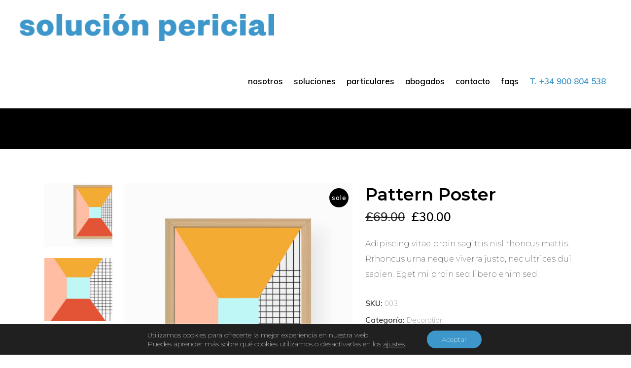

--- FILE ---
content_type: text/html; charset=UTF-8
request_url: https://www.solucionpericial.es/product/pattern-poster/
body_size: 21178
content:
<!DOCTYPE html>
<html lang="es">
<head>
	
		<meta charset="UTF-8"/>
		<link rel="profile" href="https://gmpg.org/xfn/11"/>
		
				<meta name="viewport" content="width=device-width,initial-scale=1,user-scalable=yes">
		<title>Pattern Poster &#8211; Solución Pericial</title>
<meta name='robots' content='max-image-preview:large' />
<link rel='dns-prefetch' href='//www.google.com' />
<link rel='dns-prefetch' href='//fonts.googleapis.com' />
<link rel='dns-prefetch' href='//s.w.org' />
<link rel="alternate" type="application/rss+xml" title="Solución Pericial &raquo; Feed" href="https://www.solucionpericial.es/feed/" />
<link rel="alternate" type="application/rss+xml" title="Solución Pericial &raquo; Feed de los comentarios" href="https://www.solucionpericial.es/comments/feed/" />
<link rel="alternate" type="application/rss+xml" title="Solución Pericial &raquo; Comentario Pattern Poster del feed" href="https://www.solucionpericial.es/product/pattern-poster/feed/" />
<script type="text/javascript">
window._wpemojiSettings = {"baseUrl":"https:\/\/s.w.org\/images\/core\/emoji\/14.0.0\/72x72\/","ext":".png","svgUrl":"https:\/\/s.w.org\/images\/core\/emoji\/14.0.0\/svg\/","svgExt":".svg","source":{"concatemoji":"https:\/\/www.solucionpericial.es\/solp\/wp-includes\/js\/wp-emoji-release.min.js?ver=6.0.11"}};
/*! This file is auto-generated */
!function(e,a,t){var n,r,o,i=a.createElement("canvas"),p=i.getContext&&i.getContext("2d");function s(e,t){var a=String.fromCharCode,e=(p.clearRect(0,0,i.width,i.height),p.fillText(a.apply(this,e),0,0),i.toDataURL());return p.clearRect(0,0,i.width,i.height),p.fillText(a.apply(this,t),0,0),e===i.toDataURL()}function c(e){var t=a.createElement("script");t.src=e,t.defer=t.type="text/javascript",a.getElementsByTagName("head")[0].appendChild(t)}for(o=Array("flag","emoji"),t.supports={everything:!0,everythingExceptFlag:!0},r=0;r<o.length;r++)t.supports[o[r]]=function(e){if(!p||!p.fillText)return!1;switch(p.textBaseline="top",p.font="600 32px Arial",e){case"flag":return s([127987,65039,8205,9895,65039],[127987,65039,8203,9895,65039])?!1:!s([55356,56826,55356,56819],[55356,56826,8203,55356,56819])&&!s([55356,57332,56128,56423,56128,56418,56128,56421,56128,56430,56128,56423,56128,56447],[55356,57332,8203,56128,56423,8203,56128,56418,8203,56128,56421,8203,56128,56430,8203,56128,56423,8203,56128,56447]);case"emoji":return!s([129777,127995,8205,129778,127999],[129777,127995,8203,129778,127999])}return!1}(o[r]),t.supports.everything=t.supports.everything&&t.supports[o[r]],"flag"!==o[r]&&(t.supports.everythingExceptFlag=t.supports.everythingExceptFlag&&t.supports[o[r]]);t.supports.everythingExceptFlag=t.supports.everythingExceptFlag&&!t.supports.flag,t.DOMReady=!1,t.readyCallback=function(){t.DOMReady=!0},t.supports.everything||(n=function(){t.readyCallback()},a.addEventListener?(a.addEventListener("DOMContentLoaded",n,!1),e.addEventListener("load",n,!1)):(e.attachEvent("onload",n),a.attachEvent("onreadystatechange",function(){"complete"===a.readyState&&t.readyCallback()})),(e=t.source||{}).concatemoji?c(e.concatemoji):e.wpemoji&&e.twemoji&&(c(e.twemoji),c(e.wpemoji)))}(window,document,window._wpemojiSettings);
</script>
<style type="text/css">
img.wp-smiley,
img.emoji {
	display: inline !important;
	border: none !important;
	box-shadow: none !important;
	height: 1em !important;
	width: 1em !important;
	margin: 0 0.07em !important;
	vertical-align: -0.1em !important;
	background: none !important;
	padding: 0 !important;
}
</style>
	<link rel='stylesheet' id='wp-block-library-css'  href='https://www.solucionpericial.es/solp/wp-includes/css/dist/block-library/style.min.css?ver=6.0.11' type='text/css' media='all' />
<link rel='stylesheet' id='wc-block-vendors-style-css'  href='https://www.solucionpericial.es/solp/wp-content/plugins/woocommerce/packages/woocommerce-blocks/build/vendors-style.css?ver=4.4.3' type='text/css' media='all' />
<link rel='stylesheet' id='wc-block-style-css'  href='https://www.solucionpericial.es/solp/wp-content/plugins/woocommerce/packages/woocommerce-blocks/build/style.css?ver=4.4.3' type='text/css' media='all' />
<style id='global-styles-inline-css' type='text/css'>
body{--wp--preset--color--black: #000000;--wp--preset--color--cyan-bluish-gray: #abb8c3;--wp--preset--color--white: #ffffff;--wp--preset--color--pale-pink: #f78da7;--wp--preset--color--vivid-red: #cf2e2e;--wp--preset--color--luminous-vivid-orange: #ff6900;--wp--preset--color--luminous-vivid-amber: #fcb900;--wp--preset--color--light-green-cyan: #7bdcb5;--wp--preset--color--vivid-green-cyan: #00d084;--wp--preset--color--pale-cyan-blue: #8ed1fc;--wp--preset--color--vivid-cyan-blue: #0693e3;--wp--preset--color--vivid-purple: #9b51e0;--wp--preset--gradient--vivid-cyan-blue-to-vivid-purple: linear-gradient(135deg,rgba(6,147,227,1) 0%,rgb(155,81,224) 100%);--wp--preset--gradient--light-green-cyan-to-vivid-green-cyan: linear-gradient(135deg,rgb(122,220,180) 0%,rgb(0,208,130) 100%);--wp--preset--gradient--luminous-vivid-amber-to-luminous-vivid-orange: linear-gradient(135deg,rgba(252,185,0,1) 0%,rgba(255,105,0,1) 100%);--wp--preset--gradient--luminous-vivid-orange-to-vivid-red: linear-gradient(135deg,rgba(255,105,0,1) 0%,rgb(207,46,46) 100%);--wp--preset--gradient--very-light-gray-to-cyan-bluish-gray: linear-gradient(135deg,rgb(238,238,238) 0%,rgb(169,184,195) 100%);--wp--preset--gradient--cool-to-warm-spectrum: linear-gradient(135deg,rgb(74,234,220) 0%,rgb(151,120,209) 20%,rgb(207,42,186) 40%,rgb(238,44,130) 60%,rgb(251,105,98) 80%,rgb(254,248,76) 100%);--wp--preset--gradient--blush-light-purple: linear-gradient(135deg,rgb(255,206,236) 0%,rgb(152,150,240) 100%);--wp--preset--gradient--blush-bordeaux: linear-gradient(135deg,rgb(254,205,165) 0%,rgb(254,45,45) 50%,rgb(107,0,62) 100%);--wp--preset--gradient--luminous-dusk: linear-gradient(135deg,rgb(255,203,112) 0%,rgb(199,81,192) 50%,rgb(65,88,208) 100%);--wp--preset--gradient--pale-ocean: linear-gradient(135deg,rgb(255,245,203) 0%,rgb(182,227,212) 50%,rgb(51,167,181) 100%);--wp--preset--gradient--electric-grass: linear-gradient(135deg,rgb(202,248,128) 0%,rgb(113,206,126) 100%);--wp--preset--gradient--midnight: linear-gradient(135deg,rgb(2,3,129) 0%,rgb(40,116,252) 100%);--wp--preset--duotone--dark-grayscale: url('#wp-duotone-dark-grayscale');--wp--preset--duotone--grayscale: url('#wp-duotone-grayscale');--wp--preset--duotone--purple-yellow: url('#wp-duotone-purple-yellow');--wp--preset--duotone--blue-red: url('#wp-duotone-blue-red');--wp--preset--duotone--midnight: url('#wp-duotone-midnight');--wp--preset--duotone--magenta-yellow: url('#wp-duotone-magenta-yellow');--wp--preset--duotone--purple-green: url('#wp-duotone-purple-green');--wp--preset--duotone--blue-orange: url('#wp-duotone-blue-orange');--wp--preset--font-size--small: 13px;--wp--preset--font-size--medium: 20px;--wp--preset--font-size--large: 36px;--wp--preset--font-size--x-large: 42px;}.has-black-color{color: var(--wp--preset--color--black) !important;}.has-cyan-bluish-gray-color{color: var(--wp--preset--color--cyan-bluish-gray) !important;}.has-white-color{color: var(--wp--preset--color--white) !important;}.has-pale-pink-color{color: var(--wp--preset--color--pale-pink) !important;}.has-vivid-red-color{color: var(--wp--preset--color--vivid-red) !important;}.has-luminous-vivid-orange-color{color: var(--wp--preset--color--luminous-vivid-orange) !important;}.has-luminous-vivid-amber-color{color: var(--wp--preset--color--luminous-vivid-amber) !important;}.has-light-green-cyan-color{color: var(--wp--preset--color--light-green-cyan) !important;}.has-vivid-green-cyan-color{color: var(--wp--preset--color--vivid-green-cyan) !important;}.has-pale-cyan-blue-color{color: var(--wp--preset--color--pale-cyan-blue) !important;}.has-vivid-cyan-blue-color{color: var(--wp--preset--color--vivid-cyan-blue) !important;}.has-vivid-purple-color{color: var(--wp--preset--color--vivid-purple) !important;}.has-black-background-color{background-color: var(--wp--preset--color--black) !important;}.has-cyan-bluish-gray-background-color{background-color: var(--wp--preset--color--cyan-bluish-gray) !important;}.has-white-background-color{background-color: var(--wp--preset--color--white) !important;}.has-pale-pink-background-color{background-color: var(--wp--preset--color--pale-pink) !important;}.has-vivid-red-background-color{background-color: var(--wp--preset--color--vivid-red) !important;}.has-luminous-vivid-orange-background-color{background-color: var(--wp--preset--color--luminous-vivid-orange) !important;}.has-luminous-vivid-amber-background-color{background-color: var(--wp--preset--color--luminous-vivid-amber) !important;}.has-light-green-cyan-background-color{background-color: var(--wp--preset--color--light-green-cyan) !important;}.has-vivid-green-cyan-background-color{background-color: var(--wp--preset--color--vivid-green-cyan) !important;}.has-pale-cyan-blue-background-color{background-color: var(--wp--preset--color--pale-cyan-blue) !important;}.has-vivid-cyan-blue-background-color{background-color: var(--wp--preset--color--vivid-cyan-blue) !important;}.has-vivid-purple-background-color{background-color: var(--wp--preset--color--vivid-purple) !important;}.has-black-border-color{border-color: var(--wp--preset--color--black) !important;}.has-cyan-bluish-gray-border-color{border-color: var(--wp--preset--color--cyan-bluish-gray) !important;}.has-white-border-color{border-color: var(--wp--preset--color--white) !important;}.has-pale-pink-border-color{border-color: var(--wp--preset--color--pale-pink) !important;}.has-vivid-red-border-color{border-color: var(--wp--preset--color--vivid-red) !important;}.has-luminous-vivid-orange-border-color{border-color: var(--wp--preset--color--luminous-vivid-orange) !important;}.has-luminous-vivid-amber-border-color{border-color: var(--wp--preset--color--luminous-vivid-amber) !important;}.has-light-green-cyan-border-color{border-color: var(--wp--preset--color--light-green-cyan) !important;}.has-vivid-green-cyan-border-color{border-color: var(--wp--preset--color--vivid-green-cyan) !important;}.has-pale-cyan-blue-border-color{border-color: var(--wp--preset--color--pale-cyan-blue) !important;}.has-vivid-cyan-blue-border-color{border-color: var(--wp--preset--color--vivid-cyan-blue) !important;}.has-vivid-purple-border-color{border-color: var(--wp--preset--color--vivid-purple) !important;}.has-vivid-cyan-blue-to-vivid-purple-gradient-background{background: var(--wp--preset--gradient--vivid-cyan-blue-to-vivid-purple) !important;}.has-light-green-cyan-to-vivid-green-cyan-gradient-background{background: var(--wp--preset--gradient--light-green-cyan-to-vivid-green-cyan) !important;}.has-luminous-vivid-amber-to-luminous-vivid-orange-gradient-background{background: var(--wp--preset--gradient--luminous-vivid-amber-to-luminous-vivid-orange) !important;}.has-luminous-vivid-orange-to-vivid-red-gradient-background{background: var(--wp--preset--gradient--luminous-vivid-orange-to-vivid-red) !important;}.has-very-light-gray-to-cyan-bluish-gray-gradient-background{background: var(--wp--preset--gradient--very-light-gray-to-cyan-bluish-gray) !important;}.has-cool-to-warm-spectrum-gradient-background{background: var(--wp--preset--gradient--cool-to-warm-spectrum) !important;}.has-blush-light-purple-gradient-background{background: var(--wp--preset--gradient--blush-light-purple) !important;}.has-blush-bordeaux-gradient-background{background: var(--wp--preset--gradient--blush-bordeaux) !important;}.has-luminous-dusk-gradient-background{background: var(--wp--preset--gradient--luminous-dusk) !important;}.has-pale-ocean-gradient-background{background: var(--wp--preset--gradient--pale-ocean) !important;}.has-electric-grass-gradient-background{background: var(--wp--preset--gradient--electric-grass) !important;}.has-midnight-gradient-background{background: var(--wp--preset--gradient--midnight) !important;}.has-small-font-size{font-size: var(--wp--preset--font-size--small) !important;}.has-medium-font-size{font-size: var(--wp--preset--font-size--medium) !important;}.has-large-font-size{font-size: var(--wp--preset--font-size--large) !important;}.has-x-large-font-size{font-size: var(--wp--preset--font-size--x-large) !important;}
</style>
<link rel='stylesheet' id='dnd-upload-cf7-css'  href='https://www.solucionpericial.es/solp/wp-content/plugins/drag-and-drop-multiple-file-upload-contact-form-7/assets/css/dnd-upload-cf7.css?ver=1.3.6.5' type='text/css' media='all' />
<link rel='stylesheet' id='contact-form-7-css'  href='https://www.solucionpericial.es/solp/wp-content/plugins/contact-form-7/includes/css/styles.css?ver=5.4' type='text/css' media='all' />
<link rel='stylesheet' id='rs-plugin-settings-css'  href='https://www.solucionpericial.es/solp/wp-content/plugins/revslider/public/assets/css/settings.css?ver=5.4.8.3' type='text/css' media='all' />
<style id='rs-plugin-settings-inline-css' type='text/css'>
#rs-demo-id {}
</style>
<style id='woocommerce-inline-inline-css' type='text/css'>
.woocommerce form .form-row .required { visibility: visible; }
</style>
<link rel='stylesheet' id='wpcf7-redirect-script-frontend-css'  href='https://www.solucionpericial.es/solp/wp-content/plugins/wpcf7-redirect/build/css/wpcf7-redirect-frontend.min.css?ver=6.0.11' type='text/css' media='all' />
<link rel='stylesheet' id='kodell-elated-default-style-css'  href='https://www.solucionpericial.es/solp/wp-content/themes/kodell/style.css?ver=6.0.11' type='text/css' media='all' />
<link rel='stylesheet' id='kodell-elated-child-style-css'  href='https://www.solucionpericial.es/solp/wp-content/themes/kodell-child/style.css?ver=6.0.11' type='text/css' media='all' />
<link rel='stylesheet' id='kodell-elated-modules-css'  href='https://www.solucionpericial.es/solp/wp-content/themes/kodell/assets/css/modules.min.css?ver=6.0.11' type='text/css' media='all' />
<link rel='stylesheet' id='eltdf-dripicons-css'  href='https://www.solucionpericial.es/solp/wp-content/themes/kodell/framework/lib/icons-pack/dripicons/dripicons.css?ver=6.0.11' type='text/css' media='all' />
<link rel='stylesheet' id='eltdf-font_elegant-css'  href='https://www.solucionpericial.es/solp/wp-content/themes/kodell/framework/lib/icons-pack/elegant-icons/style.min.css?ver=6.0.11' type='text/css' media='all' />
<link rel='stylesheet' id='eltdf-font_awesome-css'  href='https://www.solucionpericial.es/solp/wp-content/themes/kodell/framework/lib/icons-pack/font-awesome/css/fontawesome-all.min.css?ver=6.0.11' type='text/css' media='all' />
<link rel='stylesheet' id='eltdf-ion_icons-css'  href='https://www.solucionpericial.es/solp/wp-content/themes/kodell/framework/lib/icons-pack/ion-icons/css/ionicons.min.css?ver=6.0.11' type='text/css' media='all' />
<link rel='stylesheet' id='eltdf-linea_icons-css'  href='https://www.solucionpericial.es/solp/wp-content/themes/kodell/framework/lib/icons-pack/linea-icons/style.css?ver=6.0.11' type='text/css' media='all' />
<link rel='stylesheet' id='eltdf-linear_icons-css'  href='https://www.solucionpericial.es/solp/wp-content/themes/kodell/framework/lib/icons-pack/linear-icons/style.css?ver=6.0.11' type='text/css' media='all' />
<link rel='stylesheet' id='eltdf-simple_line_icons-css'  href='https://www.solucionpericial.es/solp/wp-content/themes/kodell/framework/lib/icons-pack/simple-line-icons/simple-line-icons.css?ver=6.0.11' type='text/css' media='all' />
<link rel='stylesheet' id='mediaelement-css'  href='https://www.solucionpericial.es/solp/wp-includes/js/mediaelement/mediaelementplayer-legacy.min.css?ver=4.2.16' type='text/css' media='all' />
<link rel='stylesheet' id='wp-mediaelement-css'  href='https://www.solucionpericial.es/solp/wp-includes/js/mediaelement/wp-mediaelement.min.css?ver=6.0.11' type='text/css' media='all' />
<link rel='stylesheet' id='kodell-elated-woo-css'  href='https://www.solucionpericial.es/solp/wp-content/themes/kodell/assets/css/woocommerce.min.css?ver=6.0.11' type='text/css' media='all' />
<link rel='stylesheet' id='kodell-elated-woo-responsive-css'  href='https://www.solucionpericial.es/solp/wp-content/themes/kodell/assets/css/woocommerce-responsive.min.css?ver=6.0.11' type='text/css' media='all' />
<link rel='stylesheet' id='kodell-elated-style-dynamic-css'  href='https://www.solucionpericial.es/solp/wp-content/themes/kodell/assets/css/style_dynamic.css?ver=1616493987' type='text/css' media='all' />
<link rel='stylesheet' id='kodell-elated-modules-responsive-css'  href='https://www.solucionpericial.es/solp/wp-content/themes/kodell/assets/css/modules-responsive.min.css?ver=6.0.11' type='text/css' media='all' />
<link rel='stylesheet' id='kodell-elated-style-dynamic-responsive-css'  href='https://www.solucionpericial.es/solp/wp-content/themes/kodell/assets/css/style_dynamic_responsive.css?ver=1616493987' type='text/css' media='all' />
<link rel='stylesheet' id='kodell-elated-google-fonts-css'  href='https://fonts.googleapis.com/css?family=Lustria%3A100%2C100i%2C200%2C600%7CMuli%3A100%2C100i%2C200%2C600%7CMontserrat%3A100%2C100i%2C200%2C600&#038;subset=latin-ext&#038;ver=1.0.0' type='text/css' media='all' />
<link rel='stylesheet' id='moove_gdpr_frontend-css'  href='https://www.solucionpericial.es/solp/wp-content/plugins/gdpr-cookie-compliance/dist/styles/gdpr-main-nf.css?ver=4.8.13' type='text/css' media='all' />
<style id='moove_gdpr_frontend-inline-css' type='text/css'>
				#moove_gdpr_cookie_modal .moove-gdpr-modal-content .moove-gdpr-tab-main h3.tab-title, 
				#moove_gdpr_cookie_modal .moove-gdpr-modal-content .moove-gdpr-tab-main span.tab-title,
				#moove_gdpr_cookie_modal .moove-gdpr-modal-content .moove-gdpr-modal-left-content #moove-gdpr-menu li a, 
				#moove_gdpr_cookie_modal .moove-gdpr-modal-content .moove-gdpr-modal-left-content #moove-gdpr-menu li button,
				#moove_gdpr_cookie_modal .moove-gdpr-modal-content .moove-gdpr-modal-left-content .moove-gdpr-branding-cnt a,
				#moove_gdpr_cookie_modal .moove-gdpr-modal-content .moove-gdpr-modal-footer-content .moove-gdpr-button-holder a.mgbutton, 
				#moove_gdpr_cookie_modal .moove-gdpr-modal-content .moove-gdpr-modal-footer-content .moove-gdpr-button-holder button.mgbutton,
				#moove_gdpr_cookie_modal .cookie-switch .cookie-slider:after, 
				#moove_gdpr_cookie_modal .cookie-switch .slider:after, 
				#moove_gdpr_cookie_modal .switch .cookie-slider:after, 
				#moove_gdpr_cookie_modal .switch .slider:after,
				#moove_gdpr_cookie_info_bar .moove-gdpr-info-bar-container .moove-gdpr-info-bar-content p, 
				#moove_gdpr_cookie_info_bar .moove-gdpr-info-bar-container .moove-gdpr-info-bar-content p a,
				#moove_gdpr_cookie_info_bar .moove-gdpr-info-bar-container .moove-gdpr-info-bar-content a.mgbutton, 
				#moove_gdpr_cookie_info_bar .moove-gdpr-info-bar-container .moove-gdpr-info-bar-content button.mgbutton,
				#moove_gdpr_cookie_modal .moove-gdpr-modal-content .moove-gdpr-tab-main .moove-gdpr-tab-main-content h1, 
				#moove_gdpr_cookie_modal .moove-gdpr-modal-content .moove-gdpr-tab-main .moove-gdpr-tab-main-content h2, 
				#moove_gdpr_cookie_modal .moove-gdpr-modal-content .moove-gdpr-tab-main .moove-gdpr-tab-main-content h3, 
				#moove_gdpr_cookie_modal .moove-gdpr-modal-content .moove-gdpr-tab-main .moove-gdpr-tab-main-content h4, 
				#moove_gdpr_cookie_modal .moove-gdpr-modal-content .moove-gdpr-tab-main .moove-gdpr-tab-main-content h5, 
				#moove_gdpr_cookie_modal .moove-gdpr-modal-content .moove-gdpr-tab-main .moove-gdpr-tab-main-content h6,
				#moove_gdpr_cookie_modal .moove-gdpr-modal-content.moove_gdpr_modal_theme_v2 .moove-gdpr-modal-title .tab-title,
				#moove_gdpr_cookie_modal .moove-gdpr-modal-content.moove_gdpr_modal_theme_v2 .moove-gdpr-tab-main h3.tab-title, 
				#moove_gdpr_cookie_modal .moove-gdpr-modal-content.moove_gdpr_modal_theme_v2 .moove-gdpr-tab-main span.tab-title,
				#moove_gdpr_cookie_modal .moove-gdpr-modal-content.moove_gdpr_modal_theme_v2 .moove-gdpr-branding-cnt a {
				 	font-weight: inherit				}
			#moove_gdpr_cookie_modal,#moove_gdpr_cookie_info_bar,.gdpr_cookie_settings_shortcode_content{font-family:inherit}#moove_gdpr_save_popup_settings_button{background-color:#373737;color:#fff}#moove_gdpr_save_popup_settings_button:hover{background-color:#000}#moove_gdpr_cookie_info_bar .moove-gdpr-info-bar-container .moove-gdpr-info-bar-content a.mgbutton,#moove_gdpr_cookie_info_bar .moove-gdpr-info-bar-container .moove-gdpr-info-bar-content button.mgbutton{background-color:#3d97cb}#moove_gdpr_cookie_modal .moove-gdpr-modal-content .moove-gdpr-modal-footer-content .moove-gdpr-button-holder a.mgbutton,#moove_gdpr_cookie_modal .moove-gdpr-modal-content .moove-gdpr-modal-footer-content .moove-gdpr-button-holder button.mgbutton,.gdpr_cookie_settings_shortcode_content .gdpr-shr-button.button-green{background-color:#3d97cb;border-color:#3d97cb}#moove_gdpr_cookie_modal .moove-gdpr-modal-content .moove-gdpr-modal-footer-content .moove-gdpr-button-holder a.mgbutton:hover,#moove_gdpr_cookie_modal .moove-gdpr-modal-content .moove-gdpr-modal-footer-content .moove-gdpr-button-holder button.mgbutton:hover,.gdpr_cookie_settings_shortcode_content .gdpr-shr-button.button-green:hover{background-color:#fff;color:#3d97cb}#moove_gdpr_cookie_modal .moove-gdpr-modal-content .moove-gdpr-modal-close i,#moove_gdpr_cookie_modal .moove-gdpr-modal-content .moove-gdpr-modal-close span.gdpr-icon{background-color:#3d97cb;border:1px solid #3d97cb}#moove_gdpr_cookie_info_bar span.change-settings-button.focus-g,#moove_gdpr_cookie_info_bar span.change-settings-button:focus{-webkit-box-shadow:0 0 1px 3px #3d97cb;-moz-box-shadow:0 0 1px 3px #3d97cb;box-shadow:0 0 1px 3px #3d97cb}#moove_gdpr_cookie_modal .moove-gdpr-modal-content .moove-gdpr-modal-close i:hover,#moove_gdpr_cookie_modal .moove-gdpr-modal-content .moove-gdpr-modal-close span.gdpr-icon:hover,#moove_gdpr_cookie_info_bar span[data-href]>u.change-settings-button{color:#3d97cb}#moove_gdpr_cookie_modal .moove-gdpr-modal-content .moove-gdpr-modal-left-content #moove-gdpr-menu li.menu-item-selected a span.gdpr-icon,#moove_gdpr_cookie_modal .moove-gdpr-modal-content .moove-gdpr-modal-left-content #moove-gdpr-menu li.menu-item-selected button span.gdpr-icon{color:inherit}#moove_gdpr_cookie_modal .moove-gdpr-modal-content .moove-gdpr-modal-left-content #moove-gdpr-menu li a span.gdpr-icon,#moove_gdpr_cookie_modal .moove-gdpr-modal-content .moove-gdpr-modal-left-content #moove-gdpr-menu li button span.gdpr-icon{color:inherit}#moove_gdpr_cookie_modal .gdpr-acc-link{line-height:0;font-size:0;color:transparent;position:absolute}#moove_gdpr_cookie_modal .moove-gdpr-modal-content .moove-gdpr-modal-close:hover i,#moove_gdpr_cookie_modal .moove-gdpr-modal-content .moove-gdpr-modal-left-content #moove-gdpr-menu li a,#moove_gdpr_cookie_modal .moove-gdpr-modal-content .moove-gdpr-modal-left-content #moove-gdpr-menu li button,#moove_gdpr_cookie_modal .moove-gdpr-modal-content .moove-gdpr-modal-left-content #moove-gdpr-menu li button i,#moove_gdpr_cookie_modal .moove-gdpr-modal-content .moove-gdpr-modal-left-content #moove-gdpr-menu li a i,#moove_gdpr_cookie_modal .moove-gdpr-modal-content .moove-gdpr-tab-main .moove-gdpr-tab-main-content a:hover,#moove_gdpr_cookie_info_bar.moove-gdpr-dark-scheme .moove-gdpr-info-bar-container .moove-gdpr-info-bar-content a.mgbutton:hover,#moove_gdpr_cookie_info_bar.moove-gdpr-dark-scheme .moove-gdpr-info-bar-container .moove-gdpr-info-bar-content button.mgbutton:hover,#moove_gdpr_cookie_info_bar.moove-gdpr-dark-scheme .moove-gdpr-info-bar-container .moove-gdpr-info-bar-content a:hover,#moove_gdpr_cookie_info_bar.moove-gdpr-dark-scheme .moove-gdpr-info-bar-container .moove-gdpr-info-bar-content button:hover,#moove_gdpr_cookie_info_bar.moove-gdpr-dark-scheme .moove-gdpr-info-bar-container .moove-gdpr-info-bar-content span.change-settings-button:hover,#moove_gdpr_cookie_info_bar.moove-gdpr-dark-scheme .moove-gdpr-info-bar-container .moove-gdpr-info-bar-content u.change-settings-button:hover,#moove_gdpr_cookie_info_bar span[data-href]>u.change-settings-button,#moove_gdpr_cookie_info_bar.moove-gdpr-dark-scheme .moove-gdpr-info-bar-container .moove-gdpr-info-bar-content a.mgbutton.focus-g,#moove_gdpr_cookie_info_bar.moove-gdpr-dark-scheme .moove-gdpr-info-bar-container .moove-gdpr-info-bar-content button.mgbutton.focus-g,#moove_gdpr_cookie_info_bar.moove-gdpr-dark-scheme .moove-gdpr-info-bar-container .moove-gdpr-info-bar-content a.focus-g,#moove_gdpr_cookie_info_bar.moove-gdpr-dark-scheme .moove-gdpr-info-bar-container .moove-gdpr-info-bar-content button.focus-g,#moove_gdpr_cookie_info_bar.moove-gdpr-dark-scheme .moove-gdpr-info-bar-container .moove-gdpr-info-bar-content a.mgbutton:focus,#moove_gdpr_cookie_info_bar.moove-gdpr-dark-scheme .moove-gdpr-info-bar-container .moove-gdpr-info-bar-content button.mgbutton:focus,#moove_gdpr_cookie_info_bar.moove-gdpr-dark-scheme .moove-gdpr-info-bar-container .moove-gdpr-info-bar-content a:focus,#moove_gdpr_cookie_info_bar.moove-gdpr-dark-scheme .moove-gdpr-info-bar-container .moove-gdpr-info-bar-content button:focus,#moove_gdpr_cookie_info_bar.moove-gdpr-dark-scheme .moove-gdpr-info-bar-container .moove-gdpr-info-bar-content span.change-settings-button.focus-g,span.change-settings-button:focus,#moove_gdpr_cookie_info_bar.moove-gdpr-dark-scheme .moove-gdpr-info-bar-container .moove-gdpr-info-bar-content u.change-settings-button.focus-g,#moove_gdpr_cookie_info_bar.moove-gdpr-dark-scheme .moove-gdpr-info-bar-container .moove-gdpr-info-bar-content u.change-settings-button:focus{color:#3d97cb}#moove_gdpr_cookie_modal.gdpr_lightbox-hide{display:none}
</style>
<script type='text/javascript' src='https://www.solucionpericial.es/solp/wp-includes/js/jquery/jquery.min.js?ver=3.6.0' id='jquery-core-js'></script>
<script type='text/javascript' src='https://www.solucionpericial.es/solp/wp-includes/js/jquery/jquery-migrate.min.js?ver=3.3.2' id='jquery-migrate-js'></script>
<script type='text/javascript' src='https://www.solucionpericial.es/solp/wp-content/plugins/revslider/public/assets/js/jquery.themepunch.tools.min.js?ver=5.4.8.3' id='tp-tools-js'></script>
<script type='text/javascript' src='https://www.solucionpericial.es/solp/wp-content/plugins/revslider/public/assets/js/jquery.themepunch.revolution.min.js?ver=5.4.8.3' id='revmin-js'></script>
<script type='text/javascript' src='https://www.solucionpericial.es/solp/wp-content/plugins/woocommerce/assets/js/jquery-blockui/jquery.blockUI.min.js?ver=2.70' id='jquery-blockui-js'></script>
<script type='text/javascript' id='wc-add-to-cart-js-extra'>
/* <![CDATA[ */
var wc_add_to_cart_params = {"ajax_url":"\/solp\/wp-admin\/admin-ajax.php","wc_ajax_url":"\/?wc-ajax=%%endpoint%%","i18n_view_cart":"Ver carrito","cart_url":"https:\/\/www.solucionpericial.es","is_cart":"","cart_redirect_after_add":"no"};
/* ]]> */
</script>
<script type='text/javascript' src='https://www.solucionpericial.es/solp/wp-content/plugins/woocommerce/assets/js/frontend/add-to-cart.min.js?ver=5.1.3' id='wc-add-to-cart-js'></script>
<script type='text/javascript' src='https://www.solucionpericial.es/solp/wp-content/plugins/js_composer/assets/js/vendors/woocommerce-add-to-cart.js?ver=6.3.0' id='vc_woocommerce-add-to-cart-js-js'></script>
<link rel="https://api.w.org/" href="https://www.solucionpericial.es/wp-json/" /><link rel="alternate" type="application/json" href="https://www.solucionpericial.es/wp-json/wp/v2/product/611" /><link rel="EditURI" type="application/rsd+xml" title="RSD" href="https://www.solucionpericial.es/solp/xmlrpc.php?rsd" />
<link rel="wlwmanifest" type="application/wlwmanifest+xml" href="https://www.solucionpericial.es/solp/wp-includes/wlwmanifest.xml" /> 
<meta name="generator" content="WordPress 6.0.11" />
<meta name="generator" content="WooCommerce 5.1.3" />
<link rel="canonical" href="https://www.solucionpericial.es/product/pattern-poster/" />
<link rel='shortlink' href='https://www.solucionpericial.es/?p=611' />
<link rel="alternate" type="application/json+oembed" href="https://www.solucionpericial.es/wp-json/oembed/1.0/embed?url=https%3A%2F%2Fwww.solucionpericial.es%2Fproduct%2Fpattern-poster%2F" />
<link rel="alternate" type="text/xml+oembed" href="https://www.solucionpericial.es/wp-json/oembed/1.0/embed?url=https%3A%2F%2Fwww.solucionpericial.es%2Fproduct%2Fpattern-poster%2F&#038;format=xml" />
<!-- start Simple Custom CSS and JS -->
<style type="text/css">
/* Añade aquí tu código CSS.

Por ejemplo:
.ejemplo {
    color: red;
}

Para mejorar tu conocimiento sobre CSS knowledge echa un vistazo a http://www.w3schools.com/css/css_syntax.asp

Fin del comentario */ 

@media only screen and (max-width: 756px) {
    .cabecera_landing h1 {font-size:25px;margin:120px 0px 50px 0px !IMPORTANT;}
    #formulario_landing div#wpcf7-f4909-p7-o1 div.two_column label, #formulario_landing div#wpcf7-f4909-p5545-o1 div.two_column label {width: 100% !Important;}
    #formulario_landing div#wpcf7-f4909-p7-o1 div.three_column label, #formulario_landing div#wpcf7-f4909-p5545-o1 div.three_column label {width: 100% !Important;}
  .page-id-5545 h3.eltdf-st-title { font-size: 14px !important; }
.page-id-5545 h2.eltdf-st-title { font-size: 20px !important;}
.page-id-5545 p { margin: 0px 0 !important; font-size: 15px !important; line-height: 22px !important; text-align:justify !important; }
.page-id-5545 .vc_custom_1607680106673 { padding-top: 0px !important; padding-bottom: 0px !important; }
.page-id-5545 .vc_custom_1553574074559 { padding-top: 30px !important; padding-bottom: 0px !important; }
.page-id-5545 .vc_custom_1607679903881 { padding-top: 0px !important; padding-bottom: 125px !important; }
ul#menu-menu-principal-1 { padding-left: 0 !important; }
.page-id-5545 .vc_custom_1607255959602 { padding-top: 15px !important; padding-bottom: 12px !important; }
}</style>
<!-- end Simple Custom CSS and JS -->
<!-- start Simple Custom CSS and JS -->
<!-- Facebook Pixel Code -->
<script>
!function(f,b,e,v,n,t,s)
{if(f.fbq)return;n=f.fbq=function(){n.callMethod?
n.callMethod.apply(n,arguments):n.queue.push(arguments)};
if(!f._fbq)f._fbq=n;n.push=n;n.loaded=!0;n.version='2.0';
n.queue=[];t=b.createElement(e);t.async=!0;
t.src=v;s=b.getElementsByTagName(e)[0];
s.parentNode.insertBefore(t,s)}(window, document,'script',
'https://connect.facebook.net/en_US/fbevents.js');
fbq('init', '773583100063280');
fbq('track', 'PageView');
</script>
<noscript><img height="1" width="1" style="display:none"
src="https://www.facebook.com/tr?id=773583100063280&ev=PageView&noscript=1"
/></noscript>
<!-- End Facebook Pixel Code -->

<script type="text/javascript">
_linkedin_partner_id = "2454761";
window._linkedin_data_partner_ids = window._linkedin_data_partner_ids || [];
window._linkedin_data_partner_ids.push(_linkedin_partner_id);
</script><script type="text/javascript">
(function(){var s = document.getElementsByTagName("script")[0];
var b = document.createElement("script");
b.type = "text/javascript";b.async = true;
b.src = "https://snap.licdn.com/li.lms-analytics/insight.min.js";
s.parentNode.insertBefore(b, s);})();
</script>
<noscript>
<img height="1" width="1" style="display:none;" alt="" src="https://px.ads.linkedin.com/collect/?pid=2454761&fmt=gif" />
</noscript> <!-- end Simple Custom CSS and JS -->
	<noscript><style>.woocommerce-product-gallery{ opacity: 1 !important; }</style></noscript>
	<meta name="generator" content="Powered by WPBakery Page Builder - drag and drop page builder for WordPress."/>
<meta name="generator" content="Powered by Slider Revolution 5.4.8.3 - responsive, Mobile-Friendly Slider Plugin for WordPress with comfortable drag and drop interface." />
<script type="text/javascript">function setREVStartSize(e){									
						try{ e.c=jQuery(e.c);var i=jQuery(window).width(),t=9999,r=0,n=0,l=0,f=0,s=0,h=0;
							if(e.responsiveLevels&&(jQuery.each(e.responsiveLevels,function(e,f){f>i&&(t=r=f,l=e),i>f&&f>r&&(r=f,n=e)}),t>r&&(l=n)),f=e.gridheight[l]||e.gridheight[0]||e.gridheight,s=e.gridwidth[l]||e.gridwidth[0]||e.gridwidth,h=i/s,h=h>1?1:h,f=Math.round(h*f),"fullscreen"==e.sliderLayout){var u=(e.c.width(),jQuery(window).height());if(void 0!=e.fullScreenOffsetContainer){var c=e.fullScreenOffsetContainer.split(",");if (c) jQuery.each(c,function(e,i){u=jQuery(i).length>0?u-jQuery(i).outerHeight(!0):u}),e.fullScreenOffset.split("%").length>1&&void 0!=e.fullScreenOffset&&e.fullScreenOffset.length>0?u-=jQuery(window).height()*parseInt(e.fullScreenOffset,0)/100:void 0!=e.fullScreenOffset&&e.fullScreenOffset.length>0&&(u-=parseInt(e.fullScreenOffset,0))}f=u}else void 0!=e.minHeight&&f<e.minHeight&&(f=e.minHeight);e.c.closest(".rev_slider_wrapper").css({height:f})					
						}catch(d){console.log("Failure at Presize of Slider:"+d)}						
					};</script>
		<style type="text/css" id="wp-custom-css">
			.eltdf-counter-holder.counter_home {
    text-align: center;
}
div#wpcf7-f4909-p7-o1 div label, div#wpcf7-f4909-p5545-o1 div label {float:left;}
div#wpcf7-f4909-p7-o1 label, div#wpcf7-f4909-p5545-o1 label {text-align:left;font-size: 14px;}
div#wpcf7-f4909-p7-o1 input, div#wpcf7-f4909-p5545-o1 input  { padding:0px;}
div#wpcf7-f4909-p7-o1 textarea, div#wpcf7-f4909-p7-o1 input, div#wpcf7-f4909-p5545-o1 textarea, div#wpcf7-f4909-p5545-o1 input {
    background-color: #ffffff3b;}
div#wpcf7-f4909-p7-o1 div, div#wpcf7-f4909-p5545-o1 div  { width:100%; clear:both;}
div#wpcf7-f4909-p7-o1 div.two_column label, div#wpcf7-f4909-p5545-o1 div.two_column label { width:50% !Important;}
div#wpcf7-f4909-p7-o1 div.three_column label, div#wpcf7-f4909-p5545-o1 div.three_column label { width:33% !Important;}
div#wpcf7-f4909-p7-o1 div.one_column label, div#wpcf7-f4909-p5545-o1 div.one_column label { width:100% !Important;}
div#wpcf7-f4909-p7-o1 .wpcf7-submit, div#wpcf7-f4909-p5545-o1 .wpcf7-submit{
    padding: 0px 10px !important;
    background-color: #6596c7 !important;
    color: white !Important;
    border: none !Important;
    float:left;
}
ul#menu-menu-principal-1 {
    padding-left: 50%;
}
ul#menu-menu-principal-1 li {
     padding:6px 0px; border-bottom:0px;
}
ul#menu-menu-principal-1 li a {
font-size:13px !Important;
}
div#media_image-3 {
    margin-top: 25px;
}
div#text-4 h5 {
    margin-top: 90px;
    font-size: 13px;
}
div#text-4 .textwidget a  {color:white !Important;font-size:13px !Important;}
div#text-4 .textwidget p  {padding: 4px 0px;}
.eltdf-footer-bottom-holder {
    border-top: 1px solid;
    padding:10px 0px;
    font-size:13px;
}
div#custom_html-2 {
    padding: 0px 23%;
    text-align: left;
}
a.eltdf-side-menu-button-opener.eltdf-icon-has-hover.eltdf-side-menu-button-opener-icon-pack {
    display: none;
}
.menu_phone a span  {
    font-weight: bolder; color:#3d97cb
}
h6.eltdf-page-subtitle {
    color: #3d97cb;
    font-size: 35px;
}
@media only screen and (max-width: 480px) {
	div#wpcf7-f4909-p7-o1 div.two_column label { width:100% !Important;}
div#wpcf7-f4909-p7-o1 div.three_column label { width:100% !Important;}
div#wpcf7-f4909-p7-o1 div.one_column label { width:100% !Important;}

	.title_home_slide p {
    font-size: 30px !important;
    line-height: 40px !important;
    padding-top: 50px;
}
	section.vc_section.vc_custom_1554023720592.vc_section-has-fill {padding-bottom: 80px !important;}
}
.eltdf-main-menu>ul>li>a { padding: 0 11px !Important; }
.eltdf-mobile-header .eltdf-mobile-logo-wrapper img {
    height: 70% !Important;
 }		</style>
		<noscript><style> .wpb_animate_when_almost_visible { opacity: 1; }</style></noscript></head>
<body data-rsssl=1 class="product-template-default single single-product postid-611 theme-kodell kodell-core-1.0 woocommerce woocommerce-page woocommerce-no-js kodell child-child-ver-1.0.0 kodell-ver-1.1 eltdf-grid-1100 eltdf-empty-google-api eltdf-wide-dropdown-menu-content-in-grid eltdf-fixed-on-scroll eltdf-dropdown-animate-height eltdf-header-standard eltdf-menu-area-shadow-disable eltdf-menu-area-in-grid-shadow-disable eltdf-menu-area-border-disable eltdf-menu-area-in-grid-border-disable eltdf-logo-area-border-disable eltdf-logo-area-in-grid-border-disable eltdf-side-menu-slide-from-right eltdf-woocommerce-page eltdf-woo-single-page eltdf-woocommerce-columns-4 eltdf-woo-small-space eltdf-woo-pl-info-below-image eltdf-woo-single-thumb-on-left-side eltdf-woo-single-has-pretty-photo eltdf-default-mobile-header eltdf-sticky-up-mobile-header eltdf-fullscreen-search eltdf-search-fade wpb-js-composer js-comp-ver-6.3.0 vc_responsive" itemscope itemtype="http://schema.org/WebPage">
	<section class="eltdf-side-menu">
	<a class="eltdf-close-side-menu eltdf-close-side-menu-icon-pack" href="#">
		<span aria-hidden="true" class="eltdf-icon-font-elegant icon_close "></span>	</a>
	</section>
    <div class="eltdf-wrapper">
        <div class="eltdf-wrapper-inner">
            <div class="eltdf-fullscreen-search-holder">
	<a class="eltdf-search-close eltdf-search-close-predefined" href="javascript:void(0)">
		<span aria-hidden="true" class="eltdf-icon-font-elegant icon_close "></span>	</a>
	<div class="eltdf-fullscreen-search-table">
		<div class="eltdf-fullscreen-search-cell">
			<div class="eltdf-fullscreen-search-inner">
				<form action="https://www.solucionpericial.es/" class="eltdf-fullscreen-search-form" method="get">
					<div class="eltdf-form-holder">
						<div class="eltdf-form-holder-inner">
							<div class="eltdf-field-holder">
								<input type="text" placeholder="Search..." name="s" class="eltdf-search-field" autocomplete="off"/>
                                <div class="eltdf-line"></div>
                            </div>
                            <div class="eltdf-form-additional-text">
                                <p>Type at least 1 character to search</p>
                            </div>
						</div>
					</div>
				</form>
			</div>
		</div>
	</div>
</div>
<header class="eltdf-page-header">
		
			<div class="eltdf-fixed-wrapper">
				
	<div class="eltdf-menu-area eltdf-menu-right">
				
						
			<div class="eltdf-vertical-align-containers">
				<div class="eltdf-position-left"><!--
				 --><div class="eltdf-position-left-inner">
						
	
	<div class="eltdf-logo-wrapper">
		<a itemprop="url" href="https://www.solucionpericial.es/" style="height: 55px;">
			<img itemprop="image" class="eltdf-normal-logo" src="https://www.solucionpericial.es/solp/wp-content/uploads/2019/03/logo_web.png"  alt="logo"/>
			<img itemprop="image" class="eltdf-dark-logo" src="https://www.solucionpericial.es/solp/wp-content/uploads/2019/03/logo_web.png"  alt="dark logo"/>			<img itemprop="image" class="eltdf-light-logo" src="https://www.solucionpericial.es/solp/wp-content/themes/kodell/assets/img/logo_white.png"  alt="light logo"/>		</a>
	</div>

											</div>
				</div>
								<div class="eltdf-position-right"><!--
				 --><div class="eltdf-position-right-inner">
														
	<nav class="eltdf-main-menu eltdf-drop-down eltdf-default-nav">
		<ul id="menu-menu-principal" class="clearfix"><li id="nav-menu-item-5167" class="menu-item menu-item-type-post_type menu-item-object-page menu-item-has-children  has_sub narrow"><a href="https://www.solucionpericial.es/nosotros/" class=""><span class="item_outer"><span class="item_text">nosotros</span><i class="eltdf-menu-arrow fa fa-angle-down"></i></span></a>
<div class="second"><div class="inner"><ul class="" style="">
	<li id="nav-menu-item-5513" class="menu-item menu-item-type-post_type menu-item-object-page "><a href="https://www.solucionpericial.es/profesionales/" class=""><span class="item_outer"><span class="item_text">Profesionales</span></span></a></li>
</ul></div></div>
</li>
<li id="nav-menu-item-5364" class="menu-item menu-item-type-post_type menu-item-object-page  narrow"><a href="https://www.solucionpericial.es/soluciones/" class=""><span class="item_outer"><span class="item_text">soluciones</span></span></a></li>
<li id="nav-menu-item-5379" class="menu-item menu-item-type-post_type menu-item-object-page  narrow"><a href="https://www.solucionpericial.es/particulares/" class=""><span class="item_outer"><span class="item_text">particulares</span></span></a></li>
<li id="nav-menu-item-5378" class="menu-item menu-item-type-post_type menu-item-object-page  narrow"><a href="https://www.solucionpericial.es/abogados/" class=""><span class="item_outer"><span class="item_text">abogados</span></span></a></li>
<li id="nav-menu-item-5382" class="menu-item menu-item-type-post_type menu-item-object-page  narrow"><a href="https://www.solucionpericial.es/contacto-2/" class=""><span class="item_outer"><span class="item_text">contacto</span></span></a></li>
<li id="nav-menu-item-5370" class="menu-item menu-item-type-post_type menu-item-object-page  narrow"><a href="https://www.solucionpericial.es/faqs/" class=""><span class="item_outer"><span class="item_text">faqs</span></span></a></li>
<li id="nav-menu-item-5421" class="menu_phone menu-item menu-item-type-custom menu-item-object-custom  narrow"><a href="tel:+34%20900%20804%20538" class=""><span class="item_outer"><span class="item_text">T. +34 900 804 538</span></span></a></li>
</ul>	</nav>

												
			<a class="eltdf-side-menu-button-opener eltdf-icon-has-hover eltdf-side-menu-button-opener-icon-pack" 					href="javascript:void(0)" style="margin: 0px 3px 0 38px">
								<span class="eltdf-side-menu-icon">
				<span aria-hidden="true" class="eltdf-icon-font-elegant icon_menu "></span>            </span>
			</a>
							</div>
				</div>
			</div>
			
			</div>
			
			</div>
		
		
	</header>


<header class="eltdf-mobile-header">
		
	<div class="eltdf-mobile-header-inner">
		<div class="eltdf-mobile-header-holder">
			<div class="eltdf-grid">
				<div class="eltdf-vertical-align-containers">
					<div class="eltdf-vertical-align-containers">
													<div class="eltdf-mobile-menu-opener eltdf-mobile-menu-opener-predefined">
								<a href="javascript:void(0)">
									<span class="eltdf-mobile-menu-icon">
										<svg x="0px" y="0px" width="60.25px" height="50px" viewBox="0 0 60.25 60.125"><circle fill="none" stroke="#000000" stroke-miterlimit="10" cx="30.18" cy="30.125" r="29"></circle><g><path d="M33.108,13.415h1.224v8.544h-1.368v-5.304l-2.268,5.304h-1.02l-2.28-5.244v5.244h-1.368v-8.544h1.224l2.94,6.684L33.108,13.415z"></path></g><g><path d="M16.174,33.623v-8.544h5.712v1.224h-4.2v2.364h3.948v1.224h-3.948v2.508h4.2v1.224H16.174z"></path></g><g><path d="M44.172,25.079h1.452v8.544h-1.152l-4.608-5.988v5.988h-1.44v-8.544h1.152l4.596,5.976V25.079z"></path></g><g><path d="M27.522,46.411c-0.604-0.604-0.906-1.49-0.906-2.658v-5.088h1.524v5.172c0,0.736,0.172,1.294,0.516,1.674c0.344,0.38,0.856,0.57,1.536,0.57c0.664,0,1.17-0.192,1.518-0.576c0.348-0.384,0.522-0.94,0.522-1.668v-5.172h1.524v5.088c0,1.16-0.304,2.044-0.912,2.652c-0.608,0.608-1.492,0.912-2.652,0.912C29.016,47.316,28.125,47.015,27.522,46.411z"></path></g></svg>									</span>
																	</a>
							</div>
												<div class="eltdf-position-center"><!--
						 --><div class="eltdf-position-center-inner">
								
<div class="eltdf-mobile-logo-wrapper">
	<a itemprop="url" href="https://www.solucionpericial.es/" style="height: 35px;">
		<img itemprop="image" src="https://www.solucionpericial.es/solp/wp-content/uploads/2019/03/logo_web.png"  alt="Mobile Logo"/>
	</a>
</div>

							</div>
						</div>
						<div class="eltdf-position-right"><!--
						 --><div class="eltdf-position-right-inner">
															</div>
						</div>
					</div>
				</div>
			</div>
		</div>
		
	<nav class="eltdf-mobile-nav">
		<div class="eltdf-grid">
			<ul id="menu-menu_moviles" class=""><li id="mobile-menu-item-5433" class="menu-item menu-item-type-post_type menu-item-object-page "><a href="https://www.solucionpericial.es/nosotros/" class=""><span>nosotros</span></a></li>
<li id="mobile-menu-item-5434" class="menu-item menu-item-type-post_type menu-item-object-page "><a href="https://www.solucionpericial.es/soluciones/" class=""><span>soluciones</span></a></li>
<li id="mobile-menu-item-5435" class="menu-item menu-item-type-post_type menu-item-object-page "><a href="https://www.solucionpericial.es/particulares/" class=""><span>particulares</span></a></li>
<li id="mobile-menu-item-5436" class="menu-item menu-item-type-post_type menu-item-object-page "><a href="https://www.solucionpericial.es/abogados/" class=""><span>abogados</span></a></li>
<li id="mobile-menu-item-5437" class="menu-item menu-item-type-post_type menu-item-object-page "><a href="https://www.solucionpericial.es/contacto-2/" class=""><span>contacto</span></a></li>
<li id="mobile-menu-item-5438" class="menu-item menu-item-type-post_type menu-item-object-page "><a href="https://www.solucionpericial.es/faqs/" class=""><span>faqs</span></a></li>
<li id="mobile-menu-item-5439" class="menu_phone menu-item menu-item-type-custom menu-item-object-custom "><a href="tel:+34%20900%20804%20538" class=""><span>T. +34 900 804 538</span></a></li>
</ul>		</div>
	</nav>

	</div>
	
	</header>

			<a id='eltdf-back-to-top' href='#'>
                <span class="eltdf-icon-stack">
                     <i class="eltdf-icon-ion-icon ion-chevron-up "></i>                </span>
			</a>
			        
            <div class="eltdf-content" >
                <div class="eltdf-content-inner">
<div class="eltdf-title-holder eltdf-standard-type eltdf-title-va-header-bottom" style="height: 82px" data-height="82">
		<div class="eltdf-title-wrapper" style="height: 82px">
		<div class="eltdf-title-inner">
			<div class="eltdf-grid">
											</div>
	    </div>
	</div>
</div>

	<div class="eltdf-container">
		<div class="eltdf-container-inner clearfix">
			<div class="woocommerce-notices-wrapper"></div><div id="product-611" class="product type-product post-611 status-publish first instock product_cat-decoration product_tag-inspiration has-post-thumbnail sale shipping-taxable purchasable product-type-simple">

	<div class="eltdf-single-product-content"><div class="woocommerce-product-gallery woocommerce-product-gallery--with-images woocommerce-product-gallery--columns-4 images" data-columns="4" style="opacity: 0; transition: opacity .25s ease-in-out;">
	<figure class="woocommerce-product-gallery__wrapper">
		<div data-thumb="https://www.solucionpericial.es/solp/wp-content/uploads/2018/08/shop-img-6-300x300.jpg" data-thumb-alt="r" class="woocommerce-product-gallery__image"><a href="https://www.solucionpericial.es/solp/wp-content/uploads/2018/08/shop-img-6.jpg"><img width="600" height="755" src="https://www.solucionpericial.es/solp/wp-content/uploads/2018/08/shop-img-6-600x755.jpg" class="wp-post-image" alt="r" loading="lazy" title="shop-img-6" data-caption="" data-src="https://www.solucionpericial.es/solp/wp-content/uploads/2018/08/shop-img-6.jpg" data-large_image="https://www.solucionpericial.es/solp/wp-content/uploads/2018/08/shop-img-6.jpg" data-large_image_width="800" data-large_image_height="1007" srcset="https://www.solucionpericial.es/solp/wp-content/uploads/2018/08/shop-img-6-600x755.jpg 600w, https://www.solucionpericial.es/solp/wp-content/uploads/2018/08/shop-img-6-238x300.jpg 238w, https://www.solucionpericial.es/solp/wp-content/uploads/2018/08/shop-img-6-768x967.jpg 768w, https://www.solucionpericial.es/solp/wp-content/uploads/2018/08/shop-img-6.jpg 800w" sizes="(max-width: 600px) 100vw, 600px" /></a></div><div data-thumb="https://www.solucionpericial.es/solp/wp-content/uploads/2018/08/shop-img-6-gallery-1-300x300.jpg" data-thumb-alt="d" class="woocommerce-product-gallery__image"><a href="https://www.solucionpericial.es/solp/wp-content/uploads/2018/08/shop-img-6-gallery-1.jpg"><img width="300" height="300" src="https://www.solucionpericial.es/solp/wp-content/uploads/2018/08/shop-img-6-gallery-1-300x300.jpg" class="" alt="d" loading="lazy" title="shop-img-6-gallery-1" data-caption="" data-src="https://www.solucionpericial.es/solp/wp-content/uploads/2018/08/shop-img-6-gallery-1.jpg" data-large_image="https://www.solucionpericial.es/solp/wp-content/uploads/2018/08/shop-img-6-gallery-1.jpg" data-large_image_width="600" data-large_image_height="755" srcset="https://www.solucionpericial.es/solp/wp-content/uploads/2018/08/shop-img-6-gallery-1-300x300.jpg 300w, https://www.solucionpericial.es/solp/wp-content/uploads/2018/08/shop-img-6-gallery-1-150x150.jpg 150w, https://www.solucionpericial.es/solp/wp-content/uploads/2018/08/shop-img-6-gallery-1-100x100.jpg 100w" sizes="(max-width: 300px) 100vw, 300px" /></a></div><div data-thumb="https://www.solucionpericial.es/solp/wp-content/uploads/2018/08/shop-img-6-gallery-3-300x300.jpg" data-thumb-alt="x" class="woocommerce-product-gallery__image"><a href="https://www.solucionpericial.es/solp/wp-content/uploads/2018/08/shop-img-6-gallery-3.jpg"><img width="300" height="300" src="https://www.solucionpericial.es/solp/wp-content/uploads/2018/08/shop-img-6-gallery-3-300x300.jpg" class="" alt="x" loading="lazy" title="shop-img-6-gallery-3" data-caption="" data-src="https://www.solucionpericial.es/solp/wp-content/uploads/2018/08/shop-img-6-gallery-3.jpg" data-large_image="https://www.solucionpericial.es/solp/wp-content/uploads/2018/08/shop-img-6-gallery-3.jpg" data-large_image_width="600" data-large_image_height="755" srcset="https://www.solucionpericial.es/solp/wp-content/uploads/2018/08/shop-img-6-gallery-3-300x300.jpg 300w, https://www.solucionpericial.es/solp/wp-content/uploads/2018/08/shop-img-6-gallery-3-150x150.jpg 150w, https://www.solucionpericial.es/solp/wp-content/uploads/2018/08/shop-img-6-gallery-3-100x100.jpg 100w" sizes="(max-width: 300px) 100vw, 300px" /></a></div><div data-thumb="https://www.solucionpericial.es/solp/wp-content/uploads/2018/08/shop-img-6-gallery-2-300x300.jpg" data-thumb-alt="s" class="woocommerce-product-gallery__image"><a href="https://www.solucionpericial.es/solp/wp-content/uploads/2018/08/shop-img-6-gallery-2.jpg"><img width="300" height="300" src="https://www.solucionpericial.es/solp/wp-content/uploads/2018/08/shop-img-6-gallery-2-300x300.jpg" class="" alt="s" loading="lazy" title="shop-img-6-gallery-2" data-caption="" data-src="https://www.solucionpericial.es/solp/wp-content/uploads/2018/08/shop-img-6-gallery-2.jpg" data-large_image="https://www.solucionpericial.es/solp/wp-content/uploads/2018/08/shop-img-6-gallery-2.jpg" data-large_image_width="600" data-large_image_height="755" srcset="https://www.solucionpericial.es/solp/wp-content/uploads/2018/08/shop-img-6-gallery-2-300x300.jpg 300w, https://www.solucionpericial.es/solp/wp-content/uploads/2018/08/shop-img-6-gallery-2-150x150.jpg 150w, https://www.solucionpericial.es/solp/wp-content/uploads/2018/08/shop-img-6-gallery-2-100x100.jpg 100w" sizes="(max-width: 300px) 100vw, 300px" /></a></div>
	<span class="eltdf-onsale">Sale</span>
		</figure>
</div>
<div class="eltdf-single-product-summary">
	<div class="summary entry-summary">
		<h2  itemprop="name" class="eltdf-single-product-title">Pattern Poster</h2><p class="price"><del><span class="woocommerce-Price-amount amount"><bdi><span class="woocommerce-Price-currencySymbol">&pound;</span>69.00</bdi></span></del> <ins><span class="woocommerce-Price-amount amount"><bdi><span class="woocommerce-Price-currencySymbol">&pound;</span>30.00</bdi></span></ins></p>
<div class="woocommerce-product-details__short-description">
	<p>Adipiscing vitae proin sagittis nisl rhoncus mattis. Rrhoncus urna neque viverra justo, nec ultrices dui sapien. Eget mi proin sed libero enim sed.</p>
</div>
<div class="product_meta">

	
	
		<span class="sku_wrapper">SKU: <span class="sku">003</span></span>

	
	<span class="posted_in">Categoría: <a href="https://www.solucionpericial.es/product-category/decoration/" rel="tag">Decoration</a></span>
	<span class="tagged_as">Etiqueta: <a href="https://www.solucionpericial.es/product-tag/inspiration/" rel="tag">Inspiration</a></span>
	
</div>

	
	<form class="cart" action="https://www.solucionpericial.es/product/pattern-poster/" method="post" enctype='multipart/form-data'>
		
			<div class="eltdf-quantity-buttons quantity">
		<label class="screen-reader-text" for="quantity_6970dceb45444">Quantity</label>
		<span class="eltdf-quantity-minus icon_minus-06"></span>
		<input type="text" id="quantity_6970dceb45444" class="input-text qty text eltdf-quantity-input" data-step="1" data-min="1" data-max="" name="quantity" value="1" title="Qty" size="4" pattern="[0-9]*" inputmode="numeric" aria-labelledby="Pattern Poster quantity" />
		<span class="eltdf-quantity-plus icon_plus"></span>
	</div>
	
		<button type="submit" name="add-to-cart" value="611" class="single_add_to_cart_button button alt">Añadir al carrito</button>

			</form>

	
	</div>

	</div>
	<div class="woocommerce-tabs wc-tabs-wrapper">
		<ul class="tabs wc-tabs" role="tablist">
							<li class="description_tab" id="tab-title-description" role="tab" aria-controls="tab-description">
					<a href="#tab-description">
						Descripción					</a>
				</li>
							<li class="additional_information_tab" id="tab-title-additional_information" role="tab" aria-controls="tab-additional_information">
					<a href="#tab-additional_information">
						Información adicional					</a>
				</li>
							<li class="reviews_tab" id="tab-title-reviews" role="tab" aria-controls="tab-reviews">
					<a href="#tab-reviews">
						Valoraciones (0)					</a>
				</li>
					</ul>
					<div class="woocommerce-Tabs-panel woocommerce-Tabs-panel--description panel entry-content wc-tab" id="tab-description" role="tabpanel" aria-labelledby="tab-title-description">
				
	<h2>Descripción</h2>

<p>Lacus vel facilisis volutpat est velit egestas dui id. Ornare arcu odio ut sem nulla pharetra diam sit, amet nisl suscipit adipiscing bibendum est ultricies, integer quis auctor elit sed vulputate mi. Adipiscitae proin sagittis nisl rhoncus mattis vitae quis amet.</p>
			</div>
					<div class="woocommerce-Tabs-panel woocommerce-Tabs-panel--additional_information panel entry-content wc-tab" id="tab-additional_information" role="tabpanel" aria-labelledby="tab-title-additional_information">
				
	<h2>Información adicional</h2>

<table class="woocommerce-product-attributes shop_attributes">
			<tr class="woocommerce-product-attributes-item woocommerce-product-attributes-item--weight">
			<th class="woocommerce-product-attributes-item__label">Peso</th>
			<td class="woocommerce-product-attributes-item__value">350 kg</td>
		</tr>
			<tr class="woocommerce-product-attributes-item woocommerce-product-attributes-item--dimensions">
			<th class="woocommerce-product-attributes-item__label">Dimensiones</th>
			<td class="woocommerce-product-attributes-item__value">70 &times; 50 &times; 15 cm</td>
		</tr>
	</table>
			</div>
					<div class="woocommerce-Tabs-panel woocommerce-Tabs-panel--reviews panel entry-content wc-tab" id="tab-reviews" role="tabpanel" aria-labelledby="tab-title-reviews">
				<div id="reviews" class="woocommerce-Reviews">
	<div id="comments">
		<h2 class="woocommerce-Reviews-title">
			Valoraciones		</h2>

					<p class="woocommerce-noreviews">No hay valoraciones aún.</p>
			</div>

			<div id="review_form_wrapper">
			<div id="review_form">
					<div id="respond" class="comment-respond">
		<span id="reply-title" class="comment-reply-title">Sé el primero en valorar &ldquo;Pattern Poster&rdquo; <small><a rel="nofollow" id="cancel-comment-reply-link" href="/product/pattern-poster/#respond" style="display:none;">Cancelar la respuesta</a></small></span><form action="https://www.solucionpericial.es/solp/wp-comments-post.php" method="post" id="commentform" class="comment-form"><p class="comment-notes"><span id="email-notes">Tu dirección de correo electrónico no será publicada.</span> <span class="required-field-message" aria-hidden="true">Los campos obligatorios están marcados con <span class="required" aria-hidden="true">*</span></span></p><div class="comment-form-rating"><label for="rating">Tu puntuación&nbsp;<span class="required">*</span></label><select name="rating" id="rating" required>
						<option value="">Puntuar&hellip;</option>
						<option value="5">Perfecto</option>
						<option value="4">Bueno</option>
						<option value="3">Normal</option>
						<option value="2">No está tan mal</option>
						<option value="1">Muy pobre</option>
					</select></div><p class="comment-form-comment"><label for="comment">Tu valoración&nbsp;<span class="required">*</span></label><textarea id="comment" name="comment" cols="45" rows="8" required></textarea></p><p class="comment-form-author"><label for="author">Nombre&nbsp;<span class="required">*</span></label><input id="author" name="author" type="text" value="" size="30" required /></p>
<p class="comment-form-email"><label for="email">Correo electrónico&nbsp;<span class="required">*</span></label><input id="email" name="email" type="email" value="" size="30" required /></p>
<p class="form-submit"><input name="submit" type="submit" id="submit" class="submit" value="Enviar" /> <input type='hidden' name='comment_post_ID' value='611' id='comment_post_ID' />
<input type='hidden' name='comment_parent' id='comment_parent' value='0' />
</p></form>	</div><!-- #respond -->
				</div>
		</div>
	
	<div class="clear"></div>
</div>
			</div>
		
			</div>

</div>
	<section class="related products">

					<h2>Productos relacionados</h2>
				
		<ul class="products columns-4">

			
					<li class="product type-product post-694 status-publish first instock product_cat-decoration product_tag-inspiration has-post-thumbnail shipping-taxable purchasable product-type-simple">
	<div class="eltdf-pl-inner"><div class="eltdf-pl-image"><img width="300" height="300" src="https://www.solucionpericial.es/solp/wp-content/uploads/2018/08/shop-img-18-300x300.jpg" class="attachment-woocommerce_thumbnail size-woocommerce_thumbnail" alt="d" loading="lazy" srcset="https://www.solucionpericial.es/solp/wp-content/uploads/2018/08/shop-img-18-300x300.jpg 300w, https://www.solucionpericial.es/solp/wp-content/uploads/2018/08/shop-img-18-150x150.jpg 150w, https://www.solucionpericial.es/solp/wp-content/uploads/2018/08/shop-img-18-650x650.jpg 650w, https://www.solucionpericial.es/solp/wp-content/uploads/2018/08/shop-img-18-100x100.jpg 100w" sizes="(max-width: 300px) 100vw, 300px" /><div class="eltdf-pl-text"><div class="eltdf-pl-text-outer"><div class="eltdf-pl-text-inner"><a href="?add-to-cart=694" data-quantity="1" class="button product_type_simple add_to_cart_button ajax_add_to_cart" data-product_id="694" data-product_sku="0011" aria-label="Añade &ldquo;Dappy Poster&rdquo; a tu carrito" rel="nofollow">Añadir al carrito</a></div></div></div></div><a href="https://www.solucionpericial.es/product/dappy-poster/" class="woocommerce-LoopProduct-link woocommerce-loop-product__link"></a></div><div class="eltdf-pl-text-wrapper"><h4 class="eltdf-product-list-title"><a href="https://www.solucionpericial.es/product/dappy-poster/">Dappy Poster</a></h4>
	<span class="price"><span class="woocommerce-Price-amount amount"><bdi><span class="woocommerce-Price-currencySymbol">&pound;</span>150.00</bdi></span></span>
</div></li>
			
					<li class="product type-product post-763 status-publish instock product_cat-decoration product_tag-printables has-post-thumbnail shipping-taxable purchasable product-type-simple">
	<div class="eltdf-pl-inner"><div class="eltdf-pl-image"><img width="300" height="300" src="https://www.solucionpericial.es/solp/wp-content/uploads/2018/08/shop-img-9-300x300.jpg" class="attachment-woocommerce_thumbnail size-woocommerce_thumbnail" alt="s" loading="lazy" srcset="https://www.solucionpericial.es/solp/wp-content/uploads/2018/08/shop-img-9-300x300.jpg 300w, https://www.solucionpericial.es/solp/wp-content/uploads/2018/08/shop-img-9-150x150.jpg 150w, https://www.solucionpericial.es/solp/wp-content/uploads/2018/08/shop-img-9-650x650.jpg 650w, https://www.solucionpericial.es/solp/wp-content/uploads/2018/08/shop-img-9-100x100.jpg 100w" sizes="(max-width: 300px) 100vw, 300px" /><div class="eltdf-pl-text"><div class="eltdf-pl-text-outer"><div class="eltdf-pl-text-inner"><a href="?add-to-cart=763" data-quantity="1" class="button product_type_simple add_to_cart_button ajax_add_to_cart" data-product_id="763" data-product_sku="0021" aria-label="Añade &ldquo;Modern Shapes&rdquo; a tu carrito" rel="nofollow">Añadir al carrito</a></div></div></div></div><a href="https://www.solucionpericial.es/product/modern-shapes/" class="woocommerce-LoopProduct-link woocommerce-loop-product__link"></a></div><div class="eltdf-pl-text-wrapper"><h4 class="eltdf-product-list-title"><a href="https://www.solucionpericial.es/product/modern-shapes/">Modern Shapes</a></h4>
	<span class="price"><span class="woocommerce-Price-amount amount"><bdi><span class="woocommerce-Price-currencySymbol">&pound;</span>350.00</bdi></span></span>
</div></li>
			
					<li class="product type-product post-801 status-publish instock product_cat-decoration product_tag-printables has-post-thumbnail sale featured shipping-taxable purchasable product-type-simple">
	<div class="eltdf-pl-inner"><div class="eltdf-pl-image">
	<span class="eltdf-onsale">Sale</span>
	<img width="300" height="300" src="https://www.solucionpericial.es/solp/wp-content/uploads/2018/08/shop-img-14-300x300.jpg" class="attachment-woocommerce_thumbnail size-woocommerce_thumbnail" alt="c" loading="lazy" srcset="https://www.solucionpericial.es/solp/wp-content/uploads/2018/08/shop-img-14-300x300.jpg 300w, https://www.solucionpericial.es/solp/wp-content/uploads/2018/08/shop-img-14-150x150.jpg 150w, https://www.solucionpericial.es/solp/wp-content/uploads/2018/08/shop-img-14-650x650.jpg 650w, https://www.solucionpericial.es/solp/wp-content/uploads/2018/08/shop-img-14-100x100.jpg 100w" sizes="(max-width: 300px) 100vw, 300px" /><div class="eltdf-pl-text"><div class="eltdf-pl-text-outer"><div class="eltdf-pl-text-inner"><a href="?add-to-cart=801" data-quantity="1" class="button product_type_simple add_to_cart_button ajax_add_to_cart" data-product_id="801" data-product_sku="0028" aria-label="Añade &ldquo;Modern Type&rdquo; a tu carrito" rel="nofollow">Añadir al carrito</a></div></div></div></div><a href="https://www.solucionpericial.es/product/modern-type-2/" class="woocommerce-LoopProduct-link woocommerce-loop-product__link"></a></div><div class="eltdf-pl-text-wrapper"><h4 class="eltdf-product-list-title"><a href="https://www.solucionpericial.es/product/modern-type-2/">Modern Type</a></h4>
	<span class="price"><del><span class="woocommerce-Price-amount amount"><bdi><span class="woocommerce-Price-currencySymbol">&pound;</span>230.00</bdi></span></del> <ins><span class="woocommerce-Price-amount amount"><bdi><span class="woocommerce-Price-currencySymbol">&pound;</span>150.00</bdi></span></ins></span>
</div></li>
			
					<li class="product type-product post-778 status-publish last instock product_cat-decoration product_tag-printables has-post-thumbnail shipping-taxable purchasable product-type-simple">
	<div class="eltdf-pl-inner"><div class="eltdf-pl-image"><img width="300" height="300" src="https://www.solucionpericial.es/solp/wp-content/uploads/2018/08/shop-img-21-300x300.jpg" class="attachment-woocommerce_thumbnail size-woocommerce_thumbnail" alt="c" loading="lazy" srcset="https://www.solucionpericial.es/solp/wp-content/uploads/2018/08/shop-img-21-300x300.jpg 300w, https://www.solucionpericial.es/solp/wp-content/uploads/2018/08/shop-img-21-150x150.jpg 150w, https://www.solucionpericial.es/solp/wp-content/uploads/2018/08/shop-img-21-650x650.jpg 650w, https://www.solucionpericial.es/solp/wp-content/uploads/2018/08/shop-img-21-100x100.jpg 100w" sizes="(max-width: 300px) 100vw, 300px" /><div class="eltdf-pl-text"><div class="eltdf-pl-text-outer"><div class="eltdf-pl-text-inner"><a href="?add-to-cart=778" data-quantity="1" class="button product_type_simple add_to_cart_button ajax_add_to_cart" data-product_id="778" data-product_sku="0026" aria-label="Añade &ldquo;New Pattrens&rdquo; a tu carrito" rel="nofollow">Añadir al carrito</a></div></div></div></div><a href="https://www.solucionpericial.es/product/new-pattrens/" class="woocommerce-LoopProduct-link woocommerce-loop-product__link"></a></div><div class="eltdf-pl-text-wrapper"><h4 class="eltdf-product-list-title"><a href="https://www.solucionpericial.es/product/new-pattrens/">New Pattrens</a></h4>
	<span class="price"><span class="woocommerce-Price-amount amount"><bdi><span class="woocommerce-Price-currencySymbol">&pound;</span>189.00</bdi></span></span>
</div></li>
			
		</ul>

	</section>
	</div>

		</div>
	</div>
</div> <!-- close div.content_inner -->
	</div>  <!-- close div.content -->
					<footer class="eltdf-page-footer  eltdf-footer-with-title">
                				<div class="eltdf-footer-top-holder">
    <div class="eltdf-footer-top-inner eltdf-grid">
        <div class="eltdf-grid-row eltdf-footer-top-alignment-left">
                            <div class="eltdf-column-content eltdf-grid-col-3">
                    <div id="media_image-3" class="widget eltdf-footer-column-1 widget_media_image"><img width="300" height="32" src="https://www.solucionpericial.es/solp/wp-content/uploads/2019/03/logo_white-300x32.png" class="image wp-image-5232  attachment-medium size-medium" alt="" loading="lazy" style="max-width: 100%; height: auto;" srcset="https://www.solucionpericial.es/solp/wp-content/uploads/2019/03/logo_white-300x32.png 300w, https://www.solucionpericial.es/solp/wp-content/uploads/2019/03/logo_white.png 450w" sizes="(max-width: 300px) 100vw, 300px" /></div><div id="nav_menu-2" class="widget eltdf-footer-column-1 widget_nav_menu"><div class="menu-menu-principal-container"><ul id="menu-menu-principal-1" class="menu"><li id="menu-item-5167" class="menu-item menu-item-type-post_type menu-item-object-page menu-item-has-children menu-item-5167"><a href="https://www.solucionpericial.es/nosotros/">nosotros</a>
<ul class="sub-menu">
	<li id="menu-item-5513" class="menu-item menu-item-type-post_type menu-item-object-page menu-item-5513"><a href="https://www.solucionpericial.es/profesionales/">Profesionales</a></li>
</ul>
</li>
<li id="menu-item-5364" class="menu-item menu-item-type-post_type menu-item-object-page menu-item-5364"><a href="https://www.solucionpericial.es/soluciones/">soluciones</a></li>
<li id="menu-item-5379" class="menu-item menu-item-type-post_type menu-item-object-page menu-item-5379"><a href="https://www.solucionpericial.es/particulares/">particulares</a></li>
<li id="menu-item-5378" class="menu-item menu-item-type-post_type menu-item-object-page menu-item-5378"><a href="https://www.solucionpericial.es/abogados/">abogados</a></li>
<li id="menu-item-5382" class="menu-item menu-item-type-post_type menu-item-object-page menu-item-5382"><a href="https://www.solucionpericial.es/contacto-2/">contacto</a></li>
<li id="menu-item-5370" class="menu-item menu-item-type-post_type menu-item-object-page menu-item-5370"><a href="https://www.solucionpericial.es/faqs/">faqs</a></li>
<li id="menu-item-5421" class="menu_phone menu-item menu-item-type-custom menu-item-object-custom menu-item-5421"><a href="tel:+34%20900%20804%20538">T. +34 900 804 538</a></li>
</ul></div></div>                </div>
                            <div class="eltdf-column-content eltdf-grid-col-3">
                    <div id="text-4" class="widget eltdf-footer-column-2 widget_text"><div class="eltdf-widget-title-holder"><h5 class="eltdf-widget-title">Contacto</h5></div>			<div class="textwidget"><p><a href="mailto:consultas@solucionpericial.es">consultas@solucionpericial.es</a><br />
<a href="tel:900804538">T. +34 900 804 538</a><br />
<a href="https://solucionpericial.es">solucionpericial.es</a></p>
</div>
		</div>                </div>
                            <div class="eltdf-column-content eltdf-grid-col-3">
                    <div id="custom_html-5" class="widget_text widget eltdf-footer-column-3 widget_custom_html"><div class="textwidget custom-html-widget"><div style="padding: 45px;">
</div><a href="https://www.solucionpericial.es/#calculadora" style="color: white;
    font-weight: bold;font-size: 20px;">Calcula tu pensión</a> </div></div>                </div>
                            <div class="eltdf-column-content eltdf-grid-col-3">
                                    </div>
                    </div>
    </div>
</div><div class="eltdf-footer-bottom-holder">
    <div class="eltdf-footer-bottom-inner eltdf-grid">
        <div class="eltdf-grid-row ">
                            <div class="eltdf-grid-col-6">
                    <div id="custom_html-2" class="widget_text widget eltdf-footer-bottom-column-1 widget_custom_html"><div class="textwidget custom-html-widget"><a href="https://www.solucionpericial.es/politica-de-privacidad" style="color: white;">Política de Privacidad</a></div></div>                </div>
                            <div class="eltdf-grid-col-6">
                    <div id="custom_html-3" class="widget_text widget eltdf-footer-bottom-column-2 widget_custom_html"><div class="textwidget custom-html-widget"><a href="https://www.solucionpericial.es/terminos-y-condiciones/" style="color: white;">Términos y condiciones</a></div></div>                </div>
                    </div>
    </div>
</div>			</footer>
			</div> <!-- close div.eltdf-wrapper-inner  -->
</div> <!-- close div.eltdf-wrapper -->

  <!--copyscapeskip-->
  <aside id="moove_gdpr_cookie_info_bar" class="moove-gdpr-info-bar-hidden moove-gdpr-align-center moove-gdpr-dark-scheme gdpr_infobar_postion_bottom" role="note" aria-label="Banner de cookies RGPD" style="display: none;">
    <div class="moove-gdpr-info-bar-container">
      <div class="moove-gdpr-info-bar-content">
        
<div class="moove-gdpr-cookie-notice">
  <p>Utilizamos cookies para ofrecerte la mejor experiencia en nuestra web.</p><p>Puedes aprender más sobre qué cookies utilizamos o desactivarlas en los <span role="link"  tabindex="1"  data-href="#moove_gdpr_cookie_modal" class="change-settings-button">ajustes</span>.</p></div>
<!--  .moove-gdpr-cookie-notice -->        
<div class="moove-gdpr-button-holder">
		  <button class="mgbutton moove-gdpr-infobar-allow-all gdpr-fbo-0" aria-label="Aceptar"  tabindex="1"  role="button">Aceptar</button>
	  </div>
<!--  .button-container -->      </div>
      <!-- moove-gdpr-info-bar-content -->
    </div>
    <!-- moove-gdpr-info-bar-container -->
  </aside>
  <!-- #moove_gdpr_cookie_info_bar -->
  <!--/copyscapeskip-->
<script type="application/ld+json">{"@context":"https:\/\/schema.org\/","@type":"Product","@id":"https:\/\/www.solucionpericial.es\/product\/pattern-poster\/#product","name":"Pattern Poster","url":"https:\/\/www.solucionpericial.es\/product\/pattern-poster\/","description":"Adipiscing vitae proin sagittis nisl rhoncus mattis. Rrhoncus urna neque viverra justo, nec ultrices dui sapien. Eget mi proin sed libero enim sed.","image":"https:\/\/www.solucionpericial.es\/solp\/wp-content\/uploads\/2018\/08\/shop-img-6.jpg","sku":"003","offers":[{"@type":"Offer","price":"30.00","priceValidUntil":"2027-12-31","priceSpecification":{"price":"30.00","priceCurrency":"GBP","valueAddedTaxIncluded":"false"},"priceCurrency":"GBP","availability":"http:\/\/schema.org\/InStock","url":"https:\/\/www.solucionpericial.es\/product\/pattern-poster\/","seller":{"@type":"Organization","name":"Soluci\u00f3n Pericial","url":"https:\/\/www.solucionpericial.es"}}]}</script>	<script type="text/javascript">
		(function () {
			var c = document.body.className;
			c = c.replace(/woocommerce-no-js/, 'woocommerce-js');
			document.body.className = c;
		})();
	</script>
	<script type='text/javascript' src='https://www.solucionpericial.es/solp/wp-includes/js/dist/vendor/regenerator-runtime.min.js?ver=0.13.9' id='regenerator-runtime-js'></script>
<script type='text/javascript' src='https://www.solucionpericial.es/solp/wp-includes/js/dist/vendor/wp-polyfill.min.js?ver=3.15.0' id='wp-polyfill-js'></script>
<script type='text/javascript' src='https://www.solucionpericial.es/solp/wp-includes/js/dist/hooks.min.js?ver=c6d64f2cb8f5c6bb49caca37f8828ce3' id='wp-hooks-js'></script>
<script type='text/javascript' src='https://www.solucionpericial.es/solp/wp-includes/js/dist/i18n.min.js?ver=ebee46757c6a411e38fd079a7ac71d94' id='wp-i18n-js'></script>
<script type='text/javascript' id='wp-i18n-js-after'>
wp.i18n.setLocaleData( { 'text direction\u0004ltr': [ 'ltr' ] } );
</script>
<script type='text/javascript' src='https://www.solucionpericial.es/solp/wp-includes/js/dist/vendor/lodash.min.js?ver=4.17.19' id='lodash-js'></script>
<script type='text/javascript' id='lodash-js-after'>
window.lodash = _.noConflict();
</script>
<script type='text/javascript' src='https://www.solucionpericial.es/solp/wp-includes/js/dist/url.min.js?ver=16385e4d69da65c7283790971de6b297' id='wp-url-js'></script>
<script type='text/javascript' id='wp-api-fetch-js-translations'>
( function( domain, translations ) {
	var localeData = translations.locale_data[ domain ] || translations.locale_data.messages;
	localeData[""].domain = domain;
	wp.i18n.setLocaleData( localeData, domain );
} )( "default", {"translation-revision-date":"2025-11-14 09:08:24+0000","generator":"GlotPress\/4.0.3","domain":"messages","locale_data":{"messages":{"":{"domain":"messages","plural-forms":"nplurals=2; plural=n != 1;","lang":"es"},"You are probably offline.":["Probablemente est\u00e1s desconectado."],"Media upload failed. If this is a photo or a large image, please scale it down and try again.":["La subida de medios ha fallado. Si esto es una foto o una imagen grande, por favor, reduce su tama\u00f1o e int\u00e9ntalo de nuevo."],"An unknown error occurred.":["Ha ocurrido un error desconocido."],"The response is not a valid JSON response.":["Las respuesta no es una respuesta JSON v\u00e1lida."]}},"comment":{"reference":"wp-includes\/js\/dist\/api-fetch.js"}} );
</script>
<script type='text/javascript' src='https://www.solucionpericial.es/solp/wp-includes/js/dist/api-fetch.min.js?ver=63050163caffa6aac54e9ebf21fe0472' id='wp-api-fetch-js'></script>
<script type='text/javascript' id='wp-api-fetch-js-after'>
wp.apiFetch.use( wp.apiFetch.createRootURLMiddleware( "https://www.solucionpericial.es/wp-json/" ) );
wp.apiFetch.nonceMiddleware = wp.apiFetch.createNonceMiddleware( "ad25c1b5f6" );
wp.apiFetch.use( wp.apiFetch.nonceMiddleware );
wp.apiFetch.use( wp.apiFetch.mediaUploadMiddleware );
wp.apiFetch.nonceEndpoint = "https://www.solucionpericial.es/solp/wp-admin/admin-ajax.php?action=rest-nonce";
</script>
<script type='text/javascript' id='contact-form-7-js-extra'>
/* <![CDATA[ */
var wpcf7 = [];
/* ]]> */
</script>
<script type='text/javascript' src='https://www.solucionpericial.es/solp/wp-content/plugins/contact-form-7/includes/js/index.js?ver=5.4' id='contact-form-7-js'></script>
<script type='text/javascript' src='https://www.solucionpericial.es/solp/wp-content/plugins/drag-and-drop-multiple-file-upload-contact-form-7/assets/js/codedropz-uploader-min.js?ver=1.3.6.5' id='codedropz-uploader-js'></script>
<script type='text/javascript' id='dnd-upload-cf7-js-extra'>
/* <![CDATA[ */
var dnd_cf7_uploader = {"ajax_url":"https:\/\/www.solucionpericial.es\/solp\/wp-admin\/admin-ajax.php","ajax_nonce":"912bb9ff6c","drag_n_drop_upload":{"tag":"h3","text":"Arrastra y suelta archivos aqu\u00ed","or_separator":"o","browse":"Examinar archivos","server_max_error":"El archivo cargado excede el tama\u00f1o m\u00e1ximo de carga de su servidor.","large_file":"El archivo cargado es demasiado grande.","inavalid_type":"El tipo de archivo no est\u00e1 permitido","max_file_limit":"Nota: algunos de los archivos no se han subido (solo se permiten %count% archivos)","required":"Este campo es obligatorio.","delete":{"text":"borrando","title":"Eliminar"}},"dnd_text_counter":"de","disable_btn":""};
/* ]]> */
</script>
<script type='text/javascript' src='https://www.solucionpericial.es/solp/wp-content/plugins/drag-and-drop-multiple-file-upload-contact-form-7/assets/js/dnd-upload-cf7.js?ver=1.3.6.5' id='dnd-upload-cf7-js'></script>
<script type='text/javascript' id='wc-single-product-js-extra'>
/* <![CDATA[ */
var wc_single_product_params = {"i18n_required_rating_text":"Por favor elige una puntuaci\u00f3n","review_rating_required":"yes","flexslider":{"rtl":false,"animation":"slide","smoothHeight":true,"directionNav":false,"controlNav":"thumbnails","slideshow":false,"animationSpeed":500,"animationLoop":false,"allowOneSlide":false},"zoom_enabled":"","zoom_options":[],"photoswipe_enabled":"","photoswipe_options":{"shareEl":false,"closeOnScroll":false,"history":false,"hideAnimationDuration":0,"showAnimationDuration":0},"flexslider_enabled":""};
/* ]]> */
</script>
<script type='text/javascript' src='https://www.solucionpericial.es/solp/wp-content/plugins/woocommerce/assets/js/frontend/single-product.min.js?ver=5.1.3' id='wc-single-product-js'></script>
<script type='text/javascript' src='https://www.solucionpericial.es/solp/wp-content/plugins/woocommerce/assets/js/js-cookie/js.cookie.min.js?ver=2.1.4' id='js-cookie-js'></script>
<script type='text/javascript' id='woocommerce-js-extra'>
/* <![CDATA[ */
var woocommerce_params = {"ajax_url":"\/solp\/wp-admin\/admin-ajax.php","wc_ajax_url":"\/?wc-ajax=%%endpoint%%"};
/* ]]> */
</script>
<script type='text/javascript' src='https://www.solucionpericial.es/solp/wp-content/plugins/woocommerce/assets/js/frontend/woocommerce.min.js?ver=5.1.3' id='woocommerce-js'></script>
<script type='text/javascript' id='wc-cart-fragments-js-extra'>
/* <![CDATA[ */
var wc_cart_fragments_params = {"ajax_url":"\/solp\/wp-admin\/admin-ajax.php","wc_ajax_url":"\/?wc-ajax=%%endpoint%%","cart_hash_key":"wc_cart_hash_f4478146f5125d86597b535649ab4465","fragment_name":"wc_fragments_f4478146f5125d86597b535649ab4465","request_timeout":"5000"};
/* ]]> */
</script>
<script type='text/javascript' src='https://www.solucionpericial.es/solp/wp-content/plugins/woocommerce/assets/js/frontend/cart-fragments.min.js?ver=5.1.3' id='wc-cart-fragments-js'></script>
<script type='text/javascript' id='wpcf7-redirect-script-js-extra'>
/* <![CDATA[ */
var wpcf7r = {"ajax_url":"https:\/\/www.solucionpericial.es\/solp\/wp-admin\/admin-ajax.php"};
/* ]]> */
</script>
<script type='text/javascript' src='https://www.solucionpericial.es/solp/wp-content/plugins/wpcf7-redirect/build/js/wpcf7r-fe.js?ver=1.1' id='wpcf7-redirect-script-js'></script>
<script type='text/javascript' src='https://www.solucionpericial.es/solp/wp-includes/js/jquery/ui/core.min.js?ver=1.13.1' id='jquery-ui-core-js'></script>
<script type='text/javascript' src='https://www.solucionpericial.es/solp/wp-includes/js/jquery/ui/tabs.min.js?ver=1.13.1' id='jquery-ui-tabs-js'></script>
<script type='text/javascript' src='https://www.solucionpericial.es/solp/wp-includes/js/jquery/ui/accordion.min.js?ver=1.13.1' id='jquery-ui-accordion-js'></script>
<script type='text/javascript' id='mediaelement-core-js-before'>
var mejsL10n = {"language":"es","strings":{"mejs.download-file":"Descargar archivo","mejs.install-flash":"Est\u00e1s usando un navegador que no tiene Flash activo o instalado. Por favor, activa el componente del reproductor Flash o descarga la \u00faltima versi\u00f3n desde https:\/\/get.adobe.com\/flashplayer\/","mejs.fullscreen":"Pantalla completa","mejs.play":"Reproducir","mejs.pause":"Pausa","mejs.time-slider":"Control de tiempo","mejs.time-help-text":"Usa las teclas de direcci\u00f3n izquierda\/derecha para avanzar un segundo y las flechas arriba\/abajo para avanzar diez segundos.","mejs.live-broadcast":"Transmisi\u00f3n en vivo","mejs.volume-help-text":"Utiliza las teclas de flecha arriba\/abajo para aumentar o disminuir el volumen.","mejs.unmute":"Activar el sonido","mejs.mute":"Silenciar","mejs.volume-slider":"Control de volumen","mejs.video-player":"Reproductor de v\u00eddeo","mejs.audio-player":"Reproductor de audio","mejs.captions-subtitles":"Pies de foto \/ Subt\u00edtulos","mejs.captions-chapters":"Cap\u00edtulos","mejs.none":"Ninguna","mejs.afrikaans":"Afrik\u00e1ans","mejs.albanian":"Albano","mejs.arabic":"\u00c1rabe","mejs.belarusian":"Bielorruso","mejs.bulgarian":"B\u00falgaro","mejs.catalan":"Catal\u00e1n","mejs.chinese":"Chino","mejs.chinese-simplified":"Chino (Simplificado)","mejs.chinese-traditional":"Chino (Tradicional)","mejs.croatian":"Croata","mejs.czech":"Checo","mejs.danish":"Dan\u00e9s","mejs.dutch":"Neerland\u00e9s","mejs.english":"Ingl\u00e9s","mejs.estonian":"Estonio","mejs.filipino":"Filipino","mejs.finnish":"Fin\u00e9s","mejs.french":"Franc\u00e9s","mejs.galician":"Gallego","mejs.german":"Alem\u00e1n","mejs.greek":"Griego","mejs.haitian-creole":"Creole haitiano","mejs.hebrew":"Hebreo","mejs.hindi":"Indio","mejs.hungarian":"H\u00fangaro","mejs.icelandic":"Island\u00e9s","mejs.indonesian":"Indonesio","mejs.irish":"Irland\u00e9s","mejs.italian":"Italiano","mejs.japanese":"Japon\u00e9s","mejs.korean":"Coreano","mejs.latvian":"Let\u00f3n","mejs.lithuanian":"Lituano","mejs.macedonian":"Macedonio","mejs.malay":"Malayo","mejs.maltese":"Malt\u00e9s","mejs.norwegian":"Noruego","mejs.persian":"Persa","mejs.polish":"Polaco","mejs.portuguese":"Portugu\u00e9s","mejs.romanian":"Rumano","mejs.russian":"Ruso","mejs.serbian":"Serbio","mejs.slovak":"Eslovaco","mejs.slovenian":"Esloveno","mejs.spanish":"Espa\u00f1ol","mejs.swahili":"Swahili","mejs.swedish":"Sueco","mejs.tagalog":"Tagalo","mejs.thai":"Tailand\u00e9s","mejs.turkish":"Turco","mejs.ukrainian":"Ukraniano","mejs.vietnamese":"Vietnamita","mejs.welsh":"Gal\u00e9s","mejs.yiddish":"Yiddish"}};
</script>
<script type='text/javascript' src='https://www.solucionpericial.es/solp/wp-includes/js/mediaelement/mediaelement-and-player.min.js?ver=4.2.16' id='mediaelement-core-js'></script>
<script type='text/javascript' src='https://www.solucionpericial.es/solp/wp-includes/js/mediaelement/mediaelement-migrate.min.js?ver=6.0.11' id='mediaelement-migrate-js'></script>
<script type='text/javascript' id='mediaelement-js-extra'>
/* <![CDATA[ */
var _wpmejsSettings = {"pluginPath":"\/solp\/wp-includes\/js\/mediaelement\/","classPrefix":"mejs-","stretching":"responsive"};
/* ]]> */
</script>
<script type='text/javascript' src='https://www.solucionpericial.es/solp/wp-includes/js/mediaelement/wp-mediaelement.min.js?ver=6.0.11' id='wp-mediaelement-js'></script>
<script type='text/javascript' src='https://www.solucionpericial.es/solp/wp-content/themes/kodell/assets/js/modules/plugins/jquery.appear.js?ver=6.0.11' id='appear-js'></script>
<script type='text/javascript' src='https://www.solucionpericial.es/solp/wp-content/themes/kodell/assets/js/modules/plugins/modernizr.min.js?ver=6.0.11' id='modernizr-js'></script>
<script type='text/javascript' src='https://www.solucionpericial.es/solp/wp-includes/js/hoverIntent.min.js?ver=1.10.2' id='hoverIntent-js'></script>
<script type='text/javascript' src='https://www.solucionpericial.es/solp/wp-content/themes/kodell/assets/js/modules/plugins/jquery.plugin.js?ver=6.0.11' id='jquery-plugin-js'></script>
<script type='text/javascript' src='https://www.solucionpericial.es/solp/wp-content/themes/kodell/assets/js/modules/plugins/owl.carousel.min.js?ver=6.0.11' id='owl-carousel-js'></script>
<script type='text/javascript' src='https://www.solucionpericial.es/solp/wp-content/themes/kodell/assets/js/modules/plugins/jquery.waypoints.min.js?ver=6.0.11' id='waypoints-js'></script>
<script type='text/javascript' src='https://www.solucionpericial.es/solp/wp-content/themes/kodell/assets/js/modules/plugins/fluidvids.min.js?ver=6.0.11' id='fluidvids-js'></script>
<script type='text/javascript' src='https://www.solucionpericial.es/solp/wp-content/themes/kodell/assets/js/modules/plugins/perfect-scrollbar.jquery.min.js?ver=6.0.11' id='perfect-scrollbar-js'></script>
<script type='text/javascript' src='https://www.solucionpericial.es/solp/wp-content/themes/kodell/assets/js/modules/plugins/ScrollToPlugin.min.js?ver=6.0.11' id='ScrollToPlugin-js'></script>
<script type='text/javascript' src='https://www.solucionpericial.es/solp/wp-content/themes/kodell/assets/js/modules/plugins/parallax.min.js?ver=6.0.11' id='parallax-js'></script>
<script type='text/javascript' src='https://www.solucionpericial.es/solp/wp-content/themes/kodell/assets/js/modules/plugins/jquery.waitforimages.js?ver=6.0.11' id='waitforimages-js'></script>
<script type='text/javascript' src='https://www.solucionpericial.es/solp/wp-content/themes/kodell/assets/js/modules/plugins/jquery.prettyPhoto.js?ver=6.0.11' id='prettyphoto-js'></script>
<script type='text/javascript' src='https://www.solucionpericial.es/solp/wp-content/themes/kodell/assets/js/modules/plugins/jquery.easing.1.3.js?ver=6.0.11' id='jquery-easing-1.3-js'></script>
<script type='text/javascript' src='https://www.solucionpericial.es/solp/wp-content/plugins/js_composer/assets/lib/bower/isotope/dist/isotope.pkgd.min.js?ver=6.3.0' id='isotope-js'></script>
<script type='text/javascript' src='https://www.solucionpericial.es/solp/wp-content/themes/kodell/assets/js/modules/plugins/packery-mode.pkgd.min.js?ver=6.0.11' id='packery-js'></script>
<script type='text/javascript' src='https://www.solucionpericial.es/solp/wp-content/themes/kodell/assets/js/modules/plugins/swiper.min.js?ver=6.0.11' id='swiper-js'></script>
<script type='text/javascript' src='https://www.solucionpericial.es/solp/wp-content/plugins/kodell-core/shortcodes/countdown/assets/js/plugins/jquery.countdown.min.js?ver=6.0.11' id='countdown-js'></script>
<script type='text/javascript' src='https://www.solucionpericial.es/solp/wp-content/plugins/kodell-core/shortcodes/counter/assets/js/plugins/counter.js?ver=6.0.11' id='counter-js'></script>
<script type='text/javascript' src='https://www.solucionpericial.es/solp/wp-content/plugins/kodell-core/shortcodes/counter/assets/js/plugins/absoluteCounter.min.js?ver=6.0.11' id='absoluteCounter-js'></script>
<script type='text/javascript' src='https://www.solucionpericial.es/solp/wp-content/plugins/kodell-core/shortcodes/custom-font/assets/js/plugins/typed.js?ver=6.0.11' id='typed-js'></script>
<script type='text/javascript' src='https://www.solucionpericial.es/solp/wp-content/plugins/kodell-core/shortcodes/full-screen-sections/assets/js/plugins/jquery.fullPage.min.js?ver=6.0.11' id='fullPage-js'></script>
<script type='text/javascript' src='https://www.solucionpericial.es/solp/wp-content/plugins/kodell-core/shortcodes/pie-chart/assets/js/plugins/easypiechart.js?ver=6.0.11' id='easypiechart-js'></script>
<script type='text/javascript' src='https://www.solucionpericial.es/solp/wp-content/plugins/kodell-core/shortcodes/uncovering-sections/assets/js/plugins/curtain.js?ver=6.0.11' id='curtain-js'></script>
<script type='text/javascript' src='https://www.solucionpericial.es/solp/wp-content/plugins/kodell-core/shortcodes/vertical-split-slider/assets/js/plugins/jquery.multiscroll.min.js?ver=6.0.11' id='multiscroll-js'></script>
<script type='text/javascript' src='https://www.solucionpericial.es/solp/wp-content/plugins/woocommerce/assets/js/select2/select2.full.min.js?ver=4.0.3' id='select2-js'></script>
<script type='text/javascript' id='kodell-elated-modules-js-extra'>
/* <![CDATA[ */
var eltdfGlobalVars = {"vars":{"eltdfAddForAdminBar":0,"eltdfElementAppearAmount":-100,"eltdfAjaxUrl":"https:\/\/www.solucionpericial.es\/solp\/wp-admin\/admin-ajax.php","sliderNavPrevArrow":"prev","sliderNavNextArrow":"next","eltdfStickyHeaderHeight":0,"eltdfStickyHeaderTransparencyHeight":70,"eltdfTopBarHeight":0,"eltdfLogoAreaHeight":0,"eltdfMenuAreaHeight":110,"eltdfMobileHeaderHeight":70,"eltdfHeightOfTransparency":0}};
var eltdfPerPageVars = {"vars":{"eltdfMobileHeaderHeight":70,"eltdfStickyScrollAmount":0,"eltdfHeaderTransparencyHeight":110,"eltdfHeaderVerticalWidth":0}};
/* ]]> */
</script>
<script type='text/javascript' src='https://www.solucionpericial.es/solp/wp-content/themes/kodell/assets/js/modules.min.js?ver=6.0.11' id='kodell-elated-modules-js'></script>
<script type='text/javascript' src='https://www.solucionpericial.es/solp/wp-includes/js/comment-reply.min.js?ver=6.0.11' id='comment-reply-js'></script>
<script type='text/javascript' src='https://www.google.com/recaptcha/api.js?render=6LeR900eAAAAAN8I_4XPyQTtrPSwIfVV_FVN7NBl&#038;ver=3.0' id='google-recaptcha-js'></script>
<script type='text/javascript' id='wpcf7-recaptcha-js-extra'>
/* <![CDATA[ */
var wpcf7_recaptcha = {"sitekey":"6LeR900eAAAAAN8I_4XPyQTtrPSwIfVV_FVN7NBl","actions":{"homepage":"homepage","contactform":"contactform"}};
/* ]]> */
</script>
<script type='text/javascript' src='https://www.solucionpericial.es/solp/wp-content/plugins/contact-form-7/modules/recaptcha/index.js?ver=5.4' id='wpcf7-recaptcha-js'></script>
<script type='text/javascript' id='moove_gdpr_frontend-js-extra'>
/* <![CDATA[ */
var moove_frontend_gdpr_scripts = {"ajaxurl":"https:\/\/www.solucionpericial.es\/solp\/wp-admin\/admin-ajax.php","post_id":"611","plugin_dir":"https:\/\/www.solucionpericial.es\/solp\/wp-content\/plugins\/gdpr-cookie-compliance","show_icons":"all","is_page":"","strict_init":"1","enabled_default":{"third_party":0,"advanced":0},"geo_location":"false","force_reload":"false","is_single":"1","hide_save_btn":"false","current_user":"0","cookie_expiration":"365","script_delay":"2000","close_btn_action":"1","close_cs_action":"1","gdpr_scor":"true","wp_lang":""};
/* ]]> */
</script>
<script type='text/javascript' src='https://www.solucionpericial.es/solp/wp-content/plugins/gdpr-cookie-compliance/dist/scripts/main.js?ver=4.8.13' id='moove_gdpr_frontend-js'></script>
<script type='text/javascript' id='moove_gdpr_frontend-js-after'>
var gdpr_consent__strict = "false"
var gdpr_consent__thirdparty = "false"
var gdpr_consent__advanced = "false"
var gdpr_consent__cookies = ""
</script>
<!-- start Simple Custom CSS and JS -->
<script type="text/javascript">
 

function parametroURL(_par) {
  var _p = null;
  if (location.search) location.search.substr(1).split("&").forEach(function(pllv) {
    var s = pllv.split("="), //separamos llave/valor
      ll = s[0],
      v = s[1] && decodeURIComponent(s[1]); //valor hacemos encode para prevenir url encode
    if (ll == _par) { //solo nos interesa si es el nombre del parametro a buscar
      if(_p==null){
      _p=v; //si es nula, quiere decir que no tiene valor, solo textual
      }else if(Array.isArray(_p)){
      _p.push(v); //si ya es arreglo, agregamos este valor
      }else{
      _p=[_p,v]; //si no es arreglo, lo convertimos y agregamos este valor
      }
    }
  });
  return _p;
}
var open_solution = parametroURL('solucion');
if(open_solution!=null) {
	jQuery('#'+open_solution).addClass('vc_toggle_active');
};
</script>
<!-- end Simple Custom CSS and JS -->

    
  <!--copyscapeskip-->
  <!-- V1 -->
  <div id="moove_gdpr_cookie_modal" class="gdpr_lightbox-hide" role="complementary" aria-label="Pantalla de ajustes RGPD">
    <div class="moove-gdpr-modal-content moove-clearfix logo-position-left moove_gdpr_modal_theme_v1">
          
        <button class="moove-gdpr-modal-close" aria-label="Cerrar los ajustes de cookies RGPD">
          <span class="gdpr-sr-only">Cerrar los ajustes de cookies RGPD</span>
          <span class="gdpr-icon moovegdpr-arrow-close"></span>
        </button>
            <div class="moove-gdpr-modal-left-content">
        
<div class="moove-gdpr-company-logo-holder">
  <img src="https://www.solucionpericial.es/solp/wp-content/uploads/2019/03/logo_web-300x32.png" alt=""   width="300"  height="32"  class="img-responsive" />
</div>
<!--  .moove-gdpr-company-logo-holder -->        <ul id="moove-gdpr-menu">
          
<li class="menu-item-on menu-item-privacy_overview menu-item-selected">
  <button data-href="#privacy_overview" class="moove-gdpr-tab-nav" aria-label="Resumen de privacidad">
    <span class="gdpr-svg-icon">
      <svg class="icon icon-privacy-overview" viewBox="0 0 26 32">
        <path d="M11.082 27.443l1.536 0.666 1.715-0.717c5.018-2.099 8.294-7.014 8.294-12.442v-5.734l-9.958-5.325-9.702 5.325v5.862c0 5.376 3.2 10.24 8.115 12.365zM4.502 10.138l8.166-4.506 8.397 4.506v4.813c0 4.838-2.893 9.19-7.347 11.034l-1.101 0.461-0.922-0.41c-4.352-1.894-7.194-6.195-7.194-10.957v-4.941zM12.029 14.259h1.536v7.347h-1.536v-7.347zM12.029 10.394h1.536v2.483h-1.536v-2.483z" fill="currentColor"></path>
      </svg>      
    </span> 
    <span class="gdpr-nav-tab-title">Resumen de privacidad</span>
  </button>
</li>

  <li class="menu-item-strict-necessary-cookies menu-item-off">
    <button data-href="#strict-necessary-cookies" class="moove-gdpr-tab-nav" aria-label="Cookies estrictamente necesarias">
      <span class="gdpr-svg-icon">
        <svg class="icon icon-strict-necessary" viewBox="0 0 26 32">
          <path d="M22.685 5.478l-9.984 10.752-2.97-4.070c-0.333-0.461-0.973-0.538-1.434-0.205-0.435 0.333-0.538 0.947-0.23 1.408l3.686 5.094c0.179 0.256 0.461 0.41 0.768 0.435h0.051c0.282 0 0.538-0.102 0.742-0.307l10.854-11.699c0.358-0.435 0.333-1.075-0.102-1.434-0.384-0.384-0.998-0.358-1.382 0.026v0zM22.301 12.954c-0.563 0.102-0.922 0.64-0.794 1.203 0.128 0.614 0.179 1.229 0.179 1.843 0 5.094-4.122 9.216-9.216 9.216s-9.216-4.122-9.216-9.216 4.122-9.216 9.216-9.216c1.536 0 3.021 0.384 4.378 1.101 0.512 0.23 1.126 0 1.357-0.538 0.205-0.461 0.051-0.998-0.384-1.254-5.478-2.944-12.314-0.922-15.283 4.557s-0.922 12.314 4.557 15.258 12.314 0.922 15.258-4.557c0.896-1.638 1.357-3.482 1.357-5.35 0-0.768-0.077-1.51-0.23-2.253-0.102-0.538-0.64-0.896-1.178-0.794z" fill="currentColor"></path>
        </svg>
      </span> 
      <span class="gdpr-nav-tab-title">Cookies estrictamente necesarias</span>
    </button>
  </li>


  <li class="menu-item-off menu-item-third_party_cookies">
    <button data-href="#third_party_cookies" class="moove-gdpr-tab-nav" aria-label="Cookies de terceros">
      <span class="gdpr-svg-icon">
        <svg class="icon icon-3rd-party" viewBox="0 0 26 32">
          <path d="M25.367 3.231c-0.020 0-0.040 0-0.060 0.020l-4.98 1.080c-0.16 0.040-0.2 0.16-0.080 0.28l1.42 1.42-10.060 10.040 1.14 1.14 10.060-10.060 1.42 1.42c0.12 0.12 0.24 0.080 0.28-0.080l1.060-5.020c0-0.14-0.080-0.26-0.2-0.24zM1.427 6.371c-0.74 0-1.4 0.66-1.4 1.4v19.6c0 0.74 0.66 1.4 1.4 1.4h19.6c0.74 0 1.4-0.66 1.4-1.4v-14.6h-1.6v14.4h-19.2v-19.2h14.38v-1.6h-14.58z" fill="currentColor"></path>
        </svg>        
      </span> 
      <span class="gdpr-nav-tab-title">Cookies de terceros</span>
    </button>
  </li>


        </ul>
        
<div class="moove-gdpr-branding-cnt">
  
		<a href="https://wordpress.org/plugins/gdpr-cookie-compliance/" target="_blank" rel="noopener noreferrer nofollow" class='moove-gdpr-branding'>Powered by&nbsp; <span>GDPR Cookie Compliance</span></a>
		</div>
<!--  .moove-gdpr-branding -->      </div>
      <!--  .moove-gdpr-modal-left-content -->
      <div class="moove-gdpr-modal-right-content">
        <div class="moove-gdpr-modal-title">
           
        </div>
        <!-- .moove-gdpr-modal-ritle -->
        <div class="main-modal-content">

          <div class="moove-gdpr-tab-content">
            
<div id="privacy_overview" class="moove-gdpr-tab-main">
      <span class="tab-title">Resumen de privacidad</span>
    <div class="moove-gdpr-tab-main-content">
  	<p>Esta web utiliza cookies para que podamos ofrecerte la mejor experiencia de usuario posible. La información de las cookies se almacena en tu navegador y realiza funciones tales como reconocerte cuando vuelves a nuestra web o ayudar a nuestro equipo a comprender qué secciones de la web encuentras más interesantes y útiles.</p>
  	  </div>
  <!--  .moove-gdpr-tab-main-content -->

</div>
<!-- #privacy_overview -->            
  <div id="strict-necessary-cookies" class="moove-gdpr-tab-main" style="display:none">
    <span class="tab-title">Cookies estrictamente necesarias</span>
    <div class="moove-gdpr-tab-main-content">
      <p>Las cookies estrictamente necesarias tiene que activarse siempre para que podamos guardar tus preferencias de ajustes de cookies.</p>
      <div class="moove-gdpr-status-bar ">
        <div class="gdpr-cc-form-wrap">
          <div class="gdpr-cc-form-fieldset">
            <label class="cookie-switch" for="moove_gdpr_strict_cookies">    
              <span class="gdpr-sr-only">Activar o desactivar las cookies</span>        
              <input type="checkbox" aria-label="Cookies estrictamente necesarias"  value="check" name="moove_gdpr_strict_cookies" id="moove_gdpr_strict_cookies">
              <span class="cookie-slider cookie-round" data-text-enable="Activado" data-text-disabled="Desactivado"></span>
            </label>
          </div>
          <!-- .gdpr-cc-form-fieldset -->
        </div>
        <!-- .gdpr-cc-form-wrap -->
      </div>
      <!-- .moove-gdpr-status-bar -->
              <div class="moove-gdpr-strict-warning-message" style="margin-top: 10px;">
          <p>Si desactivas esta cookie no podremos guardar tus preferencias. Esto significa que cada vez que visites esta web tendrás que activar o desactivar las cookies de nuevo.</p>
        </div>
        <!--  .moove-gdpr-tab-main-content -->
                                              
    </div>
    <!--  .moove-gdpr-tab-main-content -->
  </div>
  <!-- #strict-necesarry-cookies -->
            
  <div id="third_party_cookies" class="moove-gdpr-tab-main" style="display:none">
    <span class="tab-title">Cookies de terceros</span>
    <div class="moove-gdpr-tab-main-content">
      <p>Esta web utiliza Google Analytics para recopilar información anónima tal como el número de visitantes del sitio, o las páginas más populares.</p>
<p>Dejar esta cookie activa nos permite mejorar nuestra web.</p>
      <div class="moove-gdpr-status-bar">
        <div class="gdpr-cc-form-wrap">
          <div class="gdpr-cc-form-fieldset">
            <label class="cookie-switch" for="moove_gdpr_performance_cookies">    
              <span class="gdpr-sr-only">Activar o desactivar las cookies</span>     
              <input type="checkbox" aria-label="Cookies de terceros" value="check" name="moove_gdpr_performance_cookies" id="moove_gdpr_performance_cookies" disabled>
              <span class="cookie-slider cookie-round" data-text-enable="Activado" data-text-disabled="Desactivado"></span>
            </label>
          </div>
          <!-- .gdpr-cc-form-fieldset -->
        </div>
        <!-- .gdpr-cc-form-wrap -->
      </div>
      <!-- .moove-gdpr-status-bar -->
              <div class="moove-gdpr-strict-secondary-warning-message" style="margin-top: 10px; display: none;">
          <p>¡Por favor, activa primero las cookies estrictamente necesarias para que podamos guardar tus preferencias! </p>
        </div>
        <!--  .moove-gdpr-tab-main-content -->
             
    </div>
    <!--  .moove-gdpr-tab-main-content -->
  </div>
  <!-- #third_party_cookies -->
            
            
          </div>
          <!--  .moove-gdpr-tab-content -->
        </div>
        <!--  .main-modal-content -->
        <div class="moove-gdpr-modal-footer-content">
          <div class="moove-gdpr-button-holder">
			  		<button class="mgbutton moove-gdpr-modal-allow-all button-visible" role="button" aria-label="Activar todo">Activar todo</button>
		  					<button class="mgbutton moove-gdpr-modal-save-settings button-visible" role="button" aria-label="Guardar ajustes">Guardar ajustes</button>
				</div>
<!--  .moove-gdpr-button-holder -->        </div>
        <!--  .moove-gdpr-modal-footer-content -->
      </div>
      <!--  .moove-gdpr-modal-right-content -->

      <div class="moove-clearfix"></div>

    </div>
    <!--  .moove-gdpr-modal-content -->
  </div>
  <!-- #moove_gdpr_cookie_modal -->
  <!--/copyscapeskip-->
</body>
</html>

--- FILE ---
content_type: text/html; charset=utf-8
request_url: https://www.google.com/recaptcha/api2/anchor?ar=1&k=6LeR900eAAAAAN8I_4XPyQTtrPSwIfVV_FVN7NBl&co=aHR0cHM6Ly93d3cuc29sdWNpb25wZXJpY2lhbC5lczo0NDM.&hl=en&v=PoyoqOPhxBO7pBk68S4YbpHZ&size=invisible&anchor-ms=20000&execute-ms=30000&cb=jllia982ri82
body_size: 49546
content:
<!DOCTYPE HTML><html dir="ltr" lang="en"><head><meta http-equiv="Content-Type" content="text/html; charset=UTF-8">
<meta http-equiv="X-UA-Compatible" content="IE=edge">
<title>reCAPTCHA</title>
<style type="text/css">
/* cyrillic-ext */
@font-face {
  font-family: 'Roboto';
  font-style: normal;
  font-weight: 400;
  font-stretch: 100%;
  src: url(//fonts.gstatic.com/s/roboto/v48/KFO7CnqEu92Fr1ME7kSn66aGLdTylUAMa3GUBHMdazTgWw.woff2) format('woff2');
  unicode-range: U+0460-052F, U+1C80-1C8A, U+20B4, U+2DE0-2DFF, U+A640-A69F, U+FE2E-FE2F;
}
/* cyrillic */
@font-face {
  font-family: 'Roboto';
  font-style: normal;
  font-weight: 400;
  font-stretch: 100%;
  src: url(//fonts.gstatic.com/s/roboto/v48/KFO7CnqEu92Fr1ME7kSn66aGLdTylUAMa3iUBHMdazTgWw.woff2) format('woff2');
  unicode-range: U+0301, U+0400-045F, U+0490-0491, U+04B0-04B1, U+2116;
}
/* greek-ext */
@font-face {
  font-family: 'Roboto';
  font-style: normal;
  font-weight: 400;
  font-stretch: 100%;
  src: url(//fonts.gstatic.com/s/roboto/v48/KFO7CnqEu92Fr1ME7kSn66aGLdTylUAMa3CUBHMdazTgWw.woff2) format('woff2');
  unicode-range: U+1F00-1FFF;
}
/* greek */
@font-face {
  font-family: 'Roboto';
  font-style: normal;
  font-weight: 400;
  font-stretch: 100%;
  src: url(//fonts.gstatic.com/s/roboto/v48/KFO7CnqEu92Fr1ME7kSn66aGLdTylUAMa3-UBHMdazTgWw.woff2) format('woff2');
  unicode-range: U+0370-0377, U+037A-037F, U+0384-038A, U+038C, U+038E-03A1, U+03A3-03FF;
}
/* math */
@font-face {
  font-family: 'Roboto';
  font-style: normal;
  font-weight: 400;
  font-stretch: 100%;
  src: url(//fonts.gstatic.com/s/roboto/v48/KFO7CnqEu92Fr1ME7kSn66aGLdTylUAMawCUBHMdazTgWw.woff2) format('woff2');
  unicode-range: U+0302-0303, U+0305, U+0307-0308, U+0310, U+0312, U+0315, U+031A, U+0326-0327, U+032C, U+032F-0330, U+0332-0333, U+0338, U+033A, U+0346, U+034D, U+0391-03A1, U+03A3-03A9, U+03B1-03C9, U+03D1, U+03D5-03D6, U+03F0-03F1, U+03F4-03F5, U+2016-2017, U+2034-2038, U+203C, U+2040, U+2043, U+2047, U+2050, U+2057, U+205F, U+2070-2071, U+2074-208E, U+2090-209C, U+20D0-20DC, U+20E1, U+20E5-20EF, U+2100-2112, U+2114-2115, U+2117-2121, U+2123-214F, U+2190, U+2192, U+2194-21AE, U+21B0-21E5, U+21F1-21F2, U+21F4-2211, U+2213-2214, U+2216-22FF, U+2308-230B, U+2310, U+2319, U+231C-2321, U+2336-237A, U+237C, U+2395, U+239B-23B7, U+23D0, U+23DC-23E1, U+2474-2475, U+25AF, U+25B3, U+25B7, U+25BD, U+25C1, U+25CA, U+25CC, U+25FB, U+266D-266F, U+27C0-27FF, U+2900-2AFF, U+2B0E-2B11, U+2B30-2B4C, U+2BFE, U+3030, U+FF5B, U+FF5D, U+1D400-1D7FF, U+1EE00-1EEFF;
}
/* symbols */
@font-face {
  font-family: 'Roboto';
  font-style: normal;
  font-weight: 400;
  font-stretch: 100%;
  src: url(//fonts.gstatic.com/s/roboto/v48/KFO7CnqEu92Fr1ME7kSn66aGLdTylUAMaxKUBHMdazTgWw.woff2) format('woff2');
  unicode-range: U+0001-000C, U+000E-001F, U+007F-009F, U+20DD-20E0, U+20E2-20E4, U+2150-218F, U+2190, U+2192, U+2194-2199, U+21AF, U+21E6-21F0, U+21F3, U+2218-2219, U+2299, U+22C4-22C6, U+2300-243F, U+2440-244A, U+2460-24FF, U+25A0-27BF, U+2800-28FF, U+2921-2922, U+2981, U+29BF, U+29EB, U+2B00-2BFF, U+4DC0-4DFF, U+FFF9-FFFB, U+10140-1018E, U+10190-1019C, U+101A0, U+101D0-101FD, U+102E0-102FB, U+10E60-10E7E, U+1D2C0-1D2D3, U+1D2E0-1D37F, U+1F000-1F0FF, U+1F100-1F1AD, U+1F1E6-1F1FF, U+1F30D-1F30F, U+1F315, U+1F31C, U+1F31E, U+1F320-1F32C, U+1F336, U+1F378, U+1F37D, U+1F382, U+1F393-1F39F, U+1F3A7-1F3A8, U+1F3AC-1F3AF, U+1F3C2, U+1F3C4-1F3C6, U+1F3CA-1F3CE, U+1F3D4-1F3E0, U+1F3ED, U+1F3F1-1F3F3, U+1F3F5-1F3F7, U+1F408, U+1F415, U+1F41F, U+1F426, U+1F43F, U+1F441-1F442, U+1F444, U+1F446-1F449, U+1F44C-1F44E, U+1F453, U+1F46A, U+1F47D, U+1F4A3, U+1F4B0, U+1F4B3, U+1F4B9, U+1F4BB, U+1F4BF, U+1F4C8-1F4CB, U+1F4D6, U+1F4DA, U+1F4DF, U+1F4E3-1F4E6, U+1F4EA-1F4ED, U+1F4F7, U+1F4F9-1F4FB, U+1F4FD-1F4FE, U+1F503, U+1F507-1F50B, U+1F50D, U+1F512-1F513, U+1F53E-1F54A, U+1F54F-1F5FA, U+1F610, U+1F650-1F67F, U+1F687, U+1F68D, U+1F691, U+1F694, U+1F698, U+1F6AD, U+1F6B2, U+1F6B9-1F6BA, U+1F6BC, U+1F6C6-1F6CF, U+1F6D3-1F6D7, U+1F6E0-1F6EA, U+1F6F0-1F6F3, U+1F6F7-1F6FC, U+1F700-1F7FF, U+1F800-1F80B, U+1F810-1F847, U+1F850-1F859, U+1F860-1F887, U+1F890-1F8AD, U+1F8B0-1F8BB, U+1F8C0-1F8C1, U+1F900-1F90B, U+1F93B, U+1F946, U+1F984, U+1F996, U+1F9E9, U+1FA00-1FA6F, U+1FA70-1FA7C, U+1FA80-1FA89, U+1FA8F-1FAC6, U+1FACE-1FADC, U+1FADF-1FAE9, U+1FAF0-1FAF8, U+1FB00-1FBFF;
}
/* vietnamese */
@font-face {
  font-family: 'Roboto';
  font-style: normal;
  font-weight: 400;
  font-stretch: 100%;
  src: url(//fonts.gstatic.com/s/roboto/v48/KFO7CnqEu92Fr1ME7kSn66aGLdTylUAMa3OUBHMdazTgWw.woff2) format('woff2');
  unicode-range: U+0102-0103, U+0110-0111, U+0128-0129, U+0168-0169, U+01A0-01A1, U+01AF-01B0, U+0300-0301, U+0303-0304, U+0308-0309, U+0323, U+0329, U+1EA0-1EF9, U+20AB;
}
/* latin-ext */
@font-face {
  font-family: 'Roboto';
  font-style: normal;
  font-weight: 400;
  font-stretch: 100%;
  src: url(//fonts.gstatic.com/s/roboto/v48/KFO7CnqEu92Fr1ME7kSn66aGLdTylUAMa3KUBHMdazTgWw.woff2) format('woff2');
  unicode-range: U+0100-02BA, U+02BD-02C5, U+02C7-02CC, U+02CE-02D7, U+02DD-02FF, U+0304, U+0308, U+0329, U+1D00-1DBF, U+1E00-1E9F, U+1EF2-1EFF, U+2020, U+20A0-20AB, U+20AD-20C0, U+2113, U+2C60-2C7F, U+A720-A7FF;
}
/* latin */
@font-face {
  font-family: 'Roboto';
  font-style: normal;
  font-weight: 400;
  font-stretch: 100%;
  src: url(//fonts.gstatic.com/s/roboto/v48/KFO7CnqEu92Fr1ME7kSn66aGLdTylUAMa3yUBHMdazQ.woff2) format('woff2');
  unicode-range: U+0000-00FF, U+0131, U+0152-0153, U+02BB-02BC, U+02C6, U+02DA, U+02DC, U+0304, U+0308, U+0329, U+2000-206F, U+20AC, U+2122, U+2191, U+2193, U+2212, U+2215, U+FEFF, U+FFFD;
}
/* cyrillic-ext */
@font-face {
  font-family: 'Roboto';
  font-style: normal;
  font-weight: 500;
  font-stretch: 100%;
  src: url(//fonts.gstatic.com/s/roboto/v48/KFO7CnqEu92Fr1ME7kSn66aGLdTylUAMa3GUBHMdazTgWw.woff2) format('woff2');
  unicode-range: U+0460-052F, U+1C80-1C8A, U+20B4, U+2DE0-2DFF, U+A640-A69F, U+FE2E-FE2F;
}
/* cyrillic */
@font-face {
  font-family: 'Roboto';
  font-style: normal;
  font-weight: 500;
  font-stretch: 100%;
  src: url(//fonts.gstatic.com/s/roboto/v48/KFO7CnqEu92Fr1ME7kSn66aGLdTylUAMa3iUBHMdazTgWw.woff2) format('woff2');
  unicode-range: U+0301, U+0400-045F, U+0490-0491, U+04B0-04B1, U+2116;
}
/* greek-ext */
@font-face {
  font-family: 'Roboto';
  font-style: normal;
  font-weight: 500;
  font-stretch: 100%;
  src: url(//fonts.gstatic.com/s/roboto/v48/KFO7CnqEu92Fr1ME7kSn66aGLdTylUAMa3CUBHMdazTgWw.woff2) format('woff2');
  unicode-range: U+1F00-1FFF;
}
/* greek */
@font-face {
  font-family: 'Roboto';
  font-style: normal;
  font-weight: 500;
  font-stretch: 100%;
  src: url(//fonts.gstatic.com/s/roboto/v48/KFO7CnqEu92Fr1ME7kSn66aGLdTylUAMa3-UBHMdazTgWw.woff2) format('woff2');
  unicode-range: U+0370-0377, U+037A-037F, U+0384-038A, U+038C, U+038E-03A1, U+03A3-03FF;
}
/* math */
@font-face {
  font-family: 'Roboto';
  font-style: normal;
  font-weight: 500;
  font-stretch: 100%;
  src: url(//fonts.gstatic.com/s/roboto/v48/KFO7CnqEu92Fr1ME7kSn66aGLdTylUAMawCUBHMdazTgWw.woff2) format('woff2');
  unicode-range: U+0302-0303, U+0305, U+0307-0308, U+0310, U+0312, U+0315, U+031A, U+0326-0327, U+032C, U+032F-0330, U+0332-0333, U+0338, U+033A, U+0346, U+034D, U+0391-03A1, U+03A3-03A9, U+03B1-03C9, U+03D1, U+03D5-03D6, U+03F0-03F1, U+03F4-03F5, U+2016-2017, U+2034-2038, U+203C, U+2040, U+2043, U+2047, U+2050, U+2057, U+205F, U+2070-2071, U+2074-208E, U+2090-209C, U+20D0-20DC, U+20E1, U+20E5-20EF, U+2100-2112, U+2114-2115, U+2117-2121, U+2123-214F, U+2190, U+2192, U+2194-21AE, U+21B0-21E5, U+21F1-21F2, U+21F4-2211, U+2213-2214, U+2216-22FF, U+2308-230B, U+2310, U+2319, U+231C-2321, U+2336-237A, U+237C, U+2395, U+239B-23B7, U+23D0, U+23DC-23E1, U+2474-2475, U+25AF, U+25B3, U+25B7, U+25BD, U+25C1, U+25CA, U+25CC, U+25FB, U+266D-266F, U+27C0-27FF, U+2900-2AFF, U+2B0E-2B11, U+2B30-2B4C, U+2BFE, U+3030, U+FF5B, U+FF5D, U+1D400-1D7FF, U+1EE00-1EEFF;
}
/* symbols */
@font-face {
  font-family: 'Roboto';
  font-style: normal;
  font-weight: 500;
  font-stretch: 100%;
  src: url(//fonts.gstatic.com/s/roboto/v48/KFO7CnqEu92Fr1ME7kSn66aGLdTylUAMaxKUBHMdazTgWw.woff2) format('woff2');
  unicode-range: U+0001-000C, U+000E-001F, U+007F-009F, U+20DD-20E0, U+20E2-20E4, U+2150-218F, U+2190, U+2192, U+2194-2199, U+21AF, U+21E6-21F0, U+21F3, U+2218-2219, U+2299, U+22C4-22C6, U+2300-243F, U+2440-244A, U+2460-24FF, U+25A0-27BF, U+2800-28FF, U+2921-2922, U+2981, U+29BF, U+29EB, U+2B00-2BFF, U+4DC0-4DFF, U+FFF9-FFFB, U+10140-1018E, U+10190-1019C, U+101A0, U+101D0-101FD, U+102E0-102FB, U+10E60-10E7E, U+1D2C0-1D2D3, U+1D2E0-1D37F, U+1F000-1F0FF, U+1F100-1F1AD, U+1F1E6-1F1FF, U+1F30D-1F30F, U+1F315, U+1F31C, U+1F31E, U+1F320-1F32C, U+1F336, U+1F378, U+1F37D, U+1F382, U+1F393-1F39F, U+1F3A7-1F3A8, U+1F3AC-1F3AF, U+1F3C2, U+1F3C4-1F3C6, U+1F3CA-1F3CE, U+1F3D4-1F3E0, U+1F3ED, U+1F3F1-1F3F3, U+1F3F5-1F3F7, U+1F408, U+1F415, U+1F41F, U+1F426, U+1F43F, U+1F441-1F442, U+1F444, U+1F446-1F449, U+1F44C-1F44E, U+1F453, U+1F46A, U+1F47D, U+1F4A3, U+1F4B0, U+1F4B3, U+1F4B9, U+1F4BB, U+1F4BF, U+1F4C8-1F4CB, U+1F4D6, U+1F4DA, U+1F4DF, U+1F4E3-1F4E6, U+1F4EA-1F4ED, U+1F4F7, U+1F4F9-1F4FB, U+1F4FD-1F4FE, U+1F503, U+1F507-1F50B, U+1F50D, U+1F512-1F513, U+1F53E-1F54A, U+1F54F-1F5FA, U+1F610, U+1F650-1F67F, U+1F687, U+1F68D, U+1F691, U+1F694, U+1F698, U+1F6AD, U+1F6B2, U+1F6B9-1F6BA, U+1F6BC, U+1F6C6-1F6CF, U+1F6D3-1F6D7, U+1F6E0-1F6EA, U+1F6F0-1F6F3, U+1F6F7-1F6FC, U+1F700-1F7FF, U+1F800-1F80B, U+1F810-1F847, U+1F850-1F859, U+1F860-1F887, U+1F890-1F8AD, U+1F8B0-1F8BB, U+1F8C0-1F8C1, U+1F900-1F90B, U+1F93B, U+1F946, U+1F984, U+1F996, U+1F9E9, U+1FA00-1FA6F, U+1FA70-1FA7C, U+1FA80-1FA89, U+1FA8F-1FAC6, U+1FACE-1FADC, U+1FADF-1FAE9, U+1FAF0-1FAF8, U+1FB00-1FBFF;
}
/* vietnamese */
@font-face {
  font-family: 'Roboto';
  font-style: normal;
  font-weight: 500;
  font-stretch: 100%;
  src: url(//fonts.gstatic.com/s/roboto/v48/KFO7CnqEu92Fr1ME7kSn66aGLdTylUAMa3OUBHMdazTgWw.woff2) format('woff2');
  unicode-range: U+0102-0103, U+0110-0111, U+0128-0129, U+0168-0169, U+01A0-01A1, U+01AF-01B0, U+0300-0301, U+0303-0304, U+0308-0309, U+0323, U+0329, U+1EA0-1EF9, U+20AB;
}
/* latin-ext */
@font-face {
  font-family: 'Roboto';
  font-style: normal;
  font-weight: 500;
  font-stretch: 100%;
  src: url(//fonts.gstatic.com/s/roboto/v48/KFO7CnqEu92Fr1ME7kSn66aGLdTylUAMa3KUBHMdazTgWw.woff2) format('woff2');
  unicode-range: U+0100-02BA, U+02BD-02C5, U+02C7-02CC, U+02CE-02D7, U+02DD-02FF, U+0304, U+0308, U+0329, U+1D00-1DBF, U+1E00-1E9F, U+1EF2-1EFF, U+2020, U+20A0-20AB, U+20AD-20C0, U+2113, U+2C60-2C7F, U+A720-A7FF;
}
/* latin */
@font-face {
  font-family: 'Roboto';
  font-style: normal;
  font-weight: 500;
  font-stretch: 100%;
  src: url(//fonts.gstatic.com/s/roboto/v48/KFO7CnqEu92Fr1ME7kSn66aGLdTylUAMa3yUBHMdazQ.woff2) format('woff2');
  unicode-range: U+0000-00FF, U+0131, U+0152-0153, U+02BB-02BC, U+02C6, U+02DA, U+02DC, U+0304, U+0308, U+0329, U+2000-206F, U+20AC, U+2122, U+2191, U+2193, U+2212, U+2215, U+FEFF, U+FFFD;
}
/* cyrillic-ext */
@font-face {
  font-family: 'Roboto';
  font-style: normal;
  font-weight: 900;
  font-stretch: 100%;
  src: url(//fonts.gstatic.com/s/roboto/v48/KFO7CnqEu92Fr1ME7kSn66aGLdTylUAMa3GUBHMdazTgWw.woff2) format('woff2');
  unicode-range: U+0460-052F, U+1C80-1C8A, U+20B4, U+2DE0-2DFF, U+A640-A69F, U+FE2E-FE2F;
}
/* cyrillic */
@font-face {
  font-family: 'Roboto';
  font-style: normal;
  font-weight: 900;
  font-stretch: 100%;
  src: url(//fonts.gstatic.com/s/roboto/v48/KFO7CnqEu92Fr1ME7kSn66aGLdTylUAMa3iUBHMdazTgWw.woff2) format('woff2');
  unicode-range: U+0301, U+0400-045F, U+0490-0491, U+04B0-04B1, U+2116;
}
/* greek-ext */
@font-face {
  font-family: 'Roboto';
  font-style: normal;
  font-weight: 900;
  font-stretch: 100%;
  src: url(//fonts.gstatic.com/s/roboto/v48/KFO7CnqEu92Fr1ME7kSn66aGLdTylUAMa3CUBHMdazTgWw.woff2) format('woff2');
  unicode-range: U+1F00-1FFF;
}
/* greek */
@font-face {
  font-family: 'Roboto';
  font-style: normal;
  font-weight: 900;
  font-stretch: 100%;
  src: url(//fonts.gstatic.com/s/roboto/v48/KFO7CnqEu92Fr1ME7kSn66aGLdTylUAMa3-UBHMdazTgWw.woff2) format('woff2');
  unicode-range: U+0370-0377, U+037A-037F, U+0384-038A, U+038C, U+038E-03A1, U+03A3-03FF;
}
/* math */
@font-face {
  font-family: 'Roboto';
  font-style: normal;
  font-weight: 900;
  font-stretch: 100%;
  src: url(//fonts.gstatic.com/s/roboto/v48/KFO7CnqEu92Fr1ME7kSn66aGLdTylUAMawCUBHMdazTgWw.woff2) format('woff2');
  unicode-range: U+0302-0303, U+0305, U+0307-0308, U+0310, U+0312, U+0315, U+031A, U+0326-0327, U+032C, U+032F-0330, U+0332-0333, U+0338, U+033A, U+0346, U+034D, U+0391-03A1, U+03A3-03A9, U+03B1-03C9, U+03D1, U+03D5-03D6, U+03F0-03F1, U+03F4-03F5, U+2016-2017, U+2034-2038, U+203C, U+2040, U+2043, U+2047, U+2050, U+2057, U+205F, U+2070-2071, U+2074-208E, U+2090-209C, U+20D0-20DC, U+20E1, U+20E5-20EF, U+2100-2112, U+2114-2115, U+2117-2121, U+2123-214F, U+2190, U+2192, U+2194-21AE, U+21B0-21E5, U+21F1-21F2, U+21F4-2211, U+2213-2214, U+2216-22FF, U+2308-230B, U+2310, U+2319, U+231C-2321, U+2336-237A, U+237C, U+2395, U+239B-23B7, U+23D0, U+23DC-23E1, U+2474-2475, U+25AF, U+25B3, U+25B7, U+25BD, U+25C1, U+25CA, U+25CC, U+25FB, U+266D-266F, U+27C0-27FF, U+2900-2AFF, U+2B0E-2B11, U+2B30-2B4C, U+2BFE, U+3030, U+FF5B, U+FF5D, U+1D400-1D7FF, U+1EE00-1EEFF;
}
/* symbols */
@font-face {
  font-family: 'Roboto';
  font-style: normal;
  font-weight: 900;
  font-stretch: 100%;
  src: url(//fonts.gstatic.com/s/roboto/v48/KFO7CnqEu92Fr1ME7kSn66aGLdTylUAMaxKUBHMdazTgWw.woff2) format('woff2');
  unicode-range: U+0001-000C, U+000E-001F, U+007F-009F, U+20DD-20E0, U+20E2-20E4, U+2150-218F, U+2190, U+2192, U+2194-2199, U+21AF, U+21E6-21F0, U+21F3, U+2218-2219, U+2299, U+22C4-22C6, U+2300-243F, U+2440-244A, U+2460-24FF, U+25A0-27BF, U+2800-28FF, U+2921-2922, U+2981, U+29BF, U+29EB, U+2B00-2BFF, U+4DC0-4DFF, U+FFF9-FFFB, U+10140-1018E, U+10190-1019C, U+101A0, U+101D0-101FD, U+102E0-102FB, U+10E60-10E7E, U+1D2C0-1D2D3, U+1D2E0-1D37F, U+1F000-1F0FF, U+1F100-1F1AD, U+1F1E6-1F1FF, U+1F30D-1F30F, U+1F315, U+1F31C, U+1F31E, U+1F320-1F32C, U+1F336, U+1F378, U+1F37D, U+1F382, U+1F393-1F39F, U+1F3A7-1F3A8, U+1F3AC-1F3AF, U+1F3C2, U+1F3C4-1F3C6, U+1F3CA-1F3CE, U+1F3D4-1F3E0, U+1F3ED, U+1F3F1-1F3F3, U+1F3F5-1F3F7, U+1F408, U+1F415, U+1F41F, U+1F426, U+1F43F, U+1F441-1F442, U+1F444, U+1F446-1F449, U+1F44C-1F44E, U+1F453, U+1F46A, U+1F47D, U+1F4A3, U+1F4B0, U+1F4B3, U+1F4B9, U+1F4BB, U+1F4BF, U+1F4C8-1F4CB, U+1F4D6, U+1F4DA, U+1F4DF, U+1F4E3-1F4E6, U+1F4EA-1F4ED, U+1F4F7, U+1F4F9-1F4FB, U+1F4FD-1F4FE, U+1F503, U+1F507-1F50B, U+1F50D, U+1F512-1F513, U+1F53E-1F54A, U+1F54F-1F5FA, U+1F610, U+1F650-1F67F, U+1F687, U+1F68D, U+1F691, U+1F694, U+1F698, U+1F6AD, U+1F6B2, U+1F6B9-1F6BA, U+1F6BC, U+1F6C6-1F6CF, U+1F6D3-1F6D7, U+1F6E0-1F6EA, U+1F6F0-1F6F3, U+1F6F7-1F6FC, U+1F700-1F7FF, U+1F800-1F80B, U+1F810-1F847, U+1F850-1F859, U+1F860-1F887, U+1F890-1F8AD, U+1F8B0-1F8BB, U+1F8C0-1F8C1, U+1F900-1F90B, U+1F93B, U+1F946, U+1F984, U+1F996, U+1F9E9, U+1FA00-1FA6F, U+1FA70-1FA7C, U+1FA80-1FA89, U+1FA8F-1FAC6, U+1FACE-1FADC, U+1FADF-1FAE9, U+1FAF0-1FAF8, U+1FB00-1FBFF;
}
/* vietnamese */
@font-face {
  font-family: 'Roboto';
  font-style: normal;
  font-weight: 900;
  font-stretch: 100%;
  src: url(//fonts.gstatic.com/s/roboto/v48/KFO7CnqEu92Fr1ME7kSn66aGLdTylUAMa3OUBHMdazTgWw.woff2) format('woff2');
  unicode-range: U+0102-0103, U+0110-0111, U+0128-0129, U+0168-0169, U+01A0-01A1, U+01AF-01B0, U+0300-0301, U+0303-0304, U+0308-0309, U+0323, U+0329, U+1EA0-1EF9, U+20AB;
}
/* latin-ext */
@font-face {
  font-family: 'Roboto';
  font-style: normal;
  font-weight: 900;
  font-stretch: 100%;
  src: url(//fonts.gstatic.com/s/roboto/v48/KFO7CnqEu92Fr1ME7kSn66aGLdTylUAMa3KUBHMdazTgWw.woff2) format('woff2');
  unicode-range: U+0100-02BA, U+02BD-02C5, U+02C7-02CC, U+02CE-02D7, U+02DD-02FF, U+0304, U+0308, U+0329, U+1D00-1DBF, U+1E00-1E9F, U+1EF2-1EFF, U+2020, U+20A0-20AB, U+20AD-20C0, U+2113, U+2C60-2C7F, U+A720-A7FF;
}
/* latin */
@font-face {
  font-family: 'Roboto';
  font-style: normal;
  font-weight: 900;
  font-stretch: 100%;
  src: url(//fonts.gstatic.com/s/roboto/v48/KFO7CnqEu92Fr1ME7kSn66aGLdTylUAMa3yUBHMdazQ.woff2) format('woff2');
  unicode-range: U+0000-00FF, U+0131, U+0152-0153, U+02BB-02BC, U+02C6, U+02DA, U+02DC, U+0304, U+0308, U+0329, U+2000-206F, U+20AC, U+2122, U+2191, U+2193, U+2212, U+2215, U+FEFF, U+FFFD;
}

</style>
<link rel="stylesheet" type="text/css" href="https://www.gstatic.com/recaptcha/releases/PoyoqOPhxBO7pBk68S4YbpHZ/styles__ltr.css">
<script nonce="5E8zq7bkouy9dyxV7hXO9g" type="text/javascript">window['__recaptcha_api'] = 'https://www.google.com/recaptcha/api2/';</script>
<script type="text/javascript" src="https://www.gstatic.com/recaptcha/releases/PoyoqOPhxBO7pBk68S4YbpHZ/recaptcha__en.js" nonce="5E8zq7bkouy9dyxV7hXO9g">
      
    </script></head>
<body><div id="rc-anchor-alert" class="rc-anchor-alert"></div>
<input type="hidden" id="recaptcha-token" value="[base64]">
<script type="text/javascript" nonce="5E8zq7bkouy9dyxV7hXO9g">
      recaptcha.anchor.Main.init("[\x22ainput\x22,[\x22bgdata\x22,\x22\x22,\[base64]/[base64]/MjU1Ong/[base64]/[base64]/[base64]/[base64]/[base64]/[base64]/[base64]/[base64]/[base64]/[base64]/[base64]/[base64]/[base64]/[base64]/[base64]\\u003d\x22,\[base64]\\u003d\\u003d\x22,\x22w7VaAsO/eWLCvFdjw6oiHHhEMUzChcKcwoYeWMO7w77Dq8OYw7BFVx5xKsOsw59Ww4FVAz4aT0/Cs8KYFEnDusO6w5QmCCjDgMK/wq3CvGPDrRfDl8KIZEPDsg0eJFbDosOZwr3ClcKhVMObD096wpE4w6/CsMOCw7PDsSAlZXFCKw1Fw6ZzwpI/w5gaRMKEwrddwqYmwrrCssODEsK/AC9vfy7DjsO9w4EvEMKDwp8EXsK6wo1dGcOVMsOlb8O5PcKswrrDjwLDtMKNVFlwf8ODw4pGwr/Cv39kX8KFwoYUJxPCpSQ5MBI+WT7Dr8K8w7zChlnCvMKFw40lw4Ucwq4IPcOPwr8tw4MHw6nDr0RGK8KUw6UEw5kGwrbCskE5DWbCu8ONRzMbw6PChMOIwovCm0vDtcKQOHAdMHIWwrgswq/Dng/Cn1NiwqxiZGLCmcKcTMO4Y8KqwpvDucKJwo7CpxPDhG4ow6nDmsKZwptjecK7OmLCt8O2aHTDpT9vw6RKwrISPRPCtUd8w7rCvsK5wrErw7EVwo/CsUtVV8KKwpAuwq9AwqQcZjLChH/DnjlOw7HCvMKyw6rCn1USwpFhNBvDhS/Dm8KUcsOXwp3DgjzCtsO6wo0jwrQrwophKkDCvlsXEsOLwpUPSFHDtsKDwrFiw70FAsKzesKDBxdBwpdkw7lBw4cZw4tSw6kvwrTDvsK2OcO2UMO7wrZ9SsKeScKlwrp0wo/Cg8Oew6DDv37DvMKdcxYRQ8K0wo/DlsOjJ8OMwrzCmh80w64qw61WwojDt2nDncOGT8OmRMKwTcODG8OLJcO4w6fConzDkMKNw4zCmWPCqkfCgBvChgXDm8Oewpd8K8OKLsKTE8KBw5J0w5hpwoUEw4tDw4YOwr0kGHNxH8KEwq0ow6TCswE/JjANw4zCjFwtw4sRw4QewpzCr8OUw7rCqT57w4QzJMKzMsOAdcKybsKASV3CgTdHaA5pwrTCusOnWsOIMgfDtcKqWcO2w51PwofCo3/CgcO5wpHCkznCusKawrbDkkDDmFjCssOIw5DDu8KNIsOXKcK/w6Z9GcKowp0Ew5TCr8KiWMOpwpbDkl1RwpjDsRkww4drwqvCrywzwoDDk8OFw65UBsK2b8OxYTLCtQBtRX4lOcOdY8Kzw70vP0HDgyjCjXvDj8OPwqTDmTgswpjDuk7CqgfCucKaO8O7fcKBwpzDpcO/[base64]/CmF84c8KyY8KXeXgEwoF2w7DDpcOgAcOYw5Qvw6ItUcKGw7c7bi9gEcKqCcKxw7bCssKyDMOyalrDuGpUCSUicEhRwrbCrsOfE8KmE8OMw7TDkWvCnm/CmCp0wqZJw7TDqTtbewxUZsOMYkpLw7zCtHHCicO8w7lewpvCrsKYw4zCocKOwqokwpvCgl5+w6zCr8KBw6jCmMOaw6nDhQhZw5Arw6TDlsOVwq3DvGnCqcO1w6hqGjgtG3/DtG4VcyXDgC/DgTxzXcKkwoHDl0DCq3tnEMKSw659EsKjJjXCr8Kswq9YB8OYDhbCh8OAwqHDp8O8wrXCtDPDmU9CFDkfw47Dg8OSCsK9RmZmAMOXw4BVw5rClcO/wojCrsO5woPDqMKMOG/[base64]/DuMKdwrQPwooaw4EBEMO2wpzCs8ObIsO8Sn5Jw6fCh8O9w4vCumnDgBjDl8KiQ8ONKl1Uw5XCjcKpw5U+J1p2wr7Dv2rCq8O6TcK+wqZAXEzDlz3Cv1R8woF0LjlNw4J7w4vDk8KVOWrCm2fCj8OqTCLCqCDDi8OwwrVUwq/DvcOGOkrDk2cPNhzDk8OvwpHDscO0wrZ5bsOITsK/wqNKIhg8W8OJwrQfw7R6O1EXKB48e8OVw7MWUR4kbFrCnsO/[base64]/CrW7CqifCqDF7HMKjPcKiDGYfw6kzTsOqwqEFwqARWMK2w404w6dwZ8OMw4lTO8OYOsObw4kWwrgaMMOBwpZ5ZgNxbE8Cw4ggPCXDpFV7wrjDoUDDi8K9RA/Dt8Kkwr3DkMOmwrg5wp0yDmIhPAdcDcOGw50Xa1YwwrtWHsKMwrDDu8OOSCrDvsKbw5ZKK0TCnC8wwo5ZwqBFd8K3w57Co2IcXsKaw5I3wpjCjiXCicOmSsOmI8OoXknDhUTDv8Ofw6LCtjwWW8Ouw4HCscOAGl3DtMOFwrotwq7DtMOPPsOswrvCtMKDwrvCjsONw7/[base64]/CrsOew6QWwo1GfcOhwp0gJ3VldcKkfgzDuz7Ck8OIw4c9wppiwprDi2bCpxQFSXccFMOBw7jCp8OxwoVtW0Utw7MaewfDj15CV28IwpRKw4E6UcKNHMKwckTCt8KTNsODAsKKPW/[base64]/CpsOQE8KuQcKhQzNBw7bDsBg3egM/wrDDh0jDqMK1wpDDunDCo8OufQjCosOyVsKfw7XDq1liXsKlG8OeZMK3G8Olw77DgU7CucKMXEIPwrpOPMOPDVYgCsKuHcOew6TDu8K+wpXCn8O4AsKFXBMDw4vCgsKTw61swrHDlVfCpMOowrXCqXfClzTDjHwnw7HCl2Fww4bDqzzDmGZpwoPDq2rChsO4e1/Dh8ObwoVwacKZfmNxMsKkw7Uyw7XDucOuw53Ckwpcd8O+wonDrcKvwo5Dwr0hVMK9SEvDgkDCj8KSwrvCt8Kqwq0BwrvDvHnCrSbCjMO+w5VlX01ndV/CrW/ChhvCtsKawoPDjMOJNsOhbsO2wqYJD8OJwoFEw5NZwoVAwr9EOsO9w4bClDDCmsKbT3IYJMOHwqXDuzVVwqBtS8OTA8OYey/CuV5dc0rCtTZ4w74bZsK7PMKNw7nCqkXCmyDDssK7XMOdwpXCkW7Cg3nCqHvChzceJ8KdwrjCjSsGwqdww6PCnHxZA20HIwABw5/DvjjDnsOAWx7CosOGGBhkwroewq1vwrIgwrLDqmEEw7LDnyzCnsOgOBjCiyAJwr7CkB18HHDDvWY1YsOgNUPCnn12w43DlsKmw4UtL1XDjG0VAsO9JsOhwqfDsDLCimbDk8OoYsKaw6/CscOFw7MiRgnDscO5X8K3w6oCCMO9woVhwqzCv8OZYsOPw6YKw7EeRMOZbkbCrsO+wpcSw7PCpMKow5fDn8OeOzDDqsKLFD7CvVHCiUnCvMKjw6pwY8OvTDt3KxNVY3Usw4HCnR8ew6HDmlvCtMOnwp0mwonChSsseh/DoltmJAnCmG8Fw7o/LwvCl8OrwpbCjjRIw4plwqDDmcKOw5/CrnHCqsKXwr8BwqDCh8OeZ8KGGSUNw4FvGMKbfMKZbhxbIMKQwqfDtiTDiHIJw5ELF8OYw6XDjcOQwr9wWsOfworCpgPCsS8xZ3FEwrx1Nj7CpsKvw71mChp+XHAFwq5qw7goD8K2Pwxawr0dw5htW2bDqcO/[base64]/Co0XCtGXCuDzCqgdewp0iGsKrw4N1dWVhKXMxw4l9w7UGw7DCqhdiZMK3L8K/Y8KCwr/DnWJLTMORw7/CuMKjw5LCpMK9w4rDnGxQwpsmIQjCmcKNw5pJEcKVRGNzw7kZNMKlwrPCjGpKw7jCu0zCg8OSw7sVSwPDoMKewo8CaA/Dj8OyPMOCY8Ovw70uwrQ2CwLCgsOWf8OtZcOKbUbCsA46w4TCncOiPXjCsVzCkiFow7XCugtCPMOkNcKIwrDCvkFxw47DgUnCtmDChU/Dn2zCkw7DpcKCwpEOecKVRXnDuC/ChsOgXcObb3zDp0LCgXXDqHPCvcOgIQZ4wrhGwq7DhsKmw7DDo1rCqcO9wrbChsOffjXCkTLDvcOxDsK6bMOAfsKJZcKDw4DDnMOzw75PdGbCiwXCqsKeV8OTw7nDo8O3BwN+VMO+w6IbeFgiw59+HADDm8OtAcK9w5oxccO5wr8Ow5fDg8OJw5HCjcOewpbCjcKmcl/CuxkpwofDnDvCiCbCssKSXcKTwoNSFsO1w78qX8Kcw5NrJiMrw6xFw7DCrcKqw7fCqMOAUCMHaMODwprCm1/Ck8OpZMK4woHDrMOlw5DCnDjDpMO5wqJGOsO3FV0DNMOZIkLCiG45U8OlKsKtwrZ9G8ORwq/CsTEZDlk1w5YIwrHDscOTwpDCi8KeZg1UYsOQw6c5wq/Ck1hpVsKHwoHCqcOTTzB8OMO7w4dUwqHCvsKVM2LCpkbCjMKcw5Fww77Dr8KYWMOTER3DssO+PmbCu8O/[base64]/BsO5WAlLw47CrTjDoEpQfcOzcDMQw4PCmsKVwr/CnEJpw4IUw7rDjlHCrxrCgsOrwq3CuAVnbMKxwqHClQDChCU1w7slwrjDkcO5FjtGw6g8wofDlMOow55mIUPCicOhL8O9J8KxCn4GYyEUPsOrwqUZTi/CksKxe8KpTcKawpzDmcO7woRvO8K5K8KGBUQRV8KjX8OHA8Kuw6xKTMK/[base64]/[base64]/wpgkAgPDtzJuw5bCky5lwobCgxzDpsOjZVtqwqQIdF1lw6diQsKaLsKaw6BpFcOzGz/CqH9YbxTCksKQUsKBDUtMVQrDr8OBBUHCs37Dk0rDtn58woHDgMOvdsOcw7HDgsOIw4fDmhc4w7fCtHXDnADCu15Ow4oOwq/DgMKZwoLCqMO2OcK7wqfDhsOrwr/CvFR0NUrCvcKnFsKWwoc4KiI7w6xqEA7DjsOKw7DCicO0MwfChSDDjTfDh8ObwqAZRjDDnMOMw7pWw53Dj2IQL8K6wrEXLxzDn29BwrHCtcOoO8KVUMKUw4gGS8Ohw7HDs8O8w5FmasKyw6PDnwZ9HMKLwr/CiHLCpcKRcV8XesODBsK9w41/IsKNw5lwW3hhw6wHwqF4w4nCsSLCr8KfOnR7wqkBw74Qwo0Yw6lGZcKHS8KlQMOEwoA8w48qwrnDoEEqwoxvwqjCsQzChzQjbRt8w6soKsOPwpDCm8O7wo3DqMKEwrY/wrhzwpF4w4cpwpHCrFLCuMOJMMKoaypnMcK0w5A/[base64]/[base64]/DiHDCulhGNcK5bWfDg8KWLxvCoynDjsOkEMOjwrFkHiHCvWLChGl1w5rDsQbDpcOGwpVTGThrGSdWDV1QdsOOw70fU1DClcOjw4vDgMOjw6zDtlXCv8KKw4nDp8KDw7UyPirDvzIEwpbDiMOsAsK/[base64]/w5zDn3pcZlbCisOrw4x6w7c5wpctwrXCqhURXTxpW14dRMOBVMOfdMKnwoHDr8KoZ8OGw5Bvwopmw4AANx/ChzY1eT7CpUnCncKOw77CmFVuRMOFwrrDiMKef8O5w6DClWx7w7LCp1cYw45FEMK+T2rCo2YMZMOYOsKbJsKIw7AtwqcAb8O+w4vCq8OPbnbCncKdw4XCusKXwqRSwqEfCmA7wrjCu1VcDMOmU8KvbMKuw4IrdWXCsmpAQjp/[base64]/CiR/[base64]/DusKqeSJ+M8KaPlN1FcO7EXjDlBpBw7nCo2dAwpbCtwXCkTtGwooNw7vCpsO+wo3Ch1A5ccOvAsKeYyd/eh3DownCrMKPwpnDuXdFw7fDl8KUKcKeMcOudcOFwqrCnU7Dr8ODw41Bw7twwovCnj3CuTMaPsOCw5nCj8KjwqUUNcOnwofCusOIGEjDtiXDi3/Dh1EpK3rDlcONw5JNGE/[base64]/[base64]/ClcOHCcOiw50VwpAYNiE7w6VDwoAIOcOqRMOoSUt6wojDhcOVwo/Cp8OCDsO4w7DDn8OkWcKVEUPDpQnDihbCpUjDhsOowqfDrsO3w7jCigRuJzInUMOjw7bDriVkwotSTxrDumvCosKmw7DChgzCiQfCh8OMw7LDtMK5w73DsyEqfcOuZcK2PRLCiyDDskjClcOdWg7DriNFwp0Ow4bChMKZImtywpw6w7XCtGjDq0XDmi/DnMOCRVvDsGkeGRgxw5BLwoHDnsOTRE1Tw5w8NGZ/YQ4JIR/DiMKcwp3Dj1fDkWdCGAFnwoTDvGDDvgLChcKiCXLDmsKSSRrCiMKhMDslDjV3Am19O0vCo2lZwq5YwrAFCMORacKfwo3DqAlCNcKFX2XCtsKBwqDCmMOpwqzDmcOcw7vDjirDtsKKDcKbwplqw4TCsGzDmFTDqlEfwoRET8O1TWfDg8KqwrsVXcK4Rm/Cvg49w77DqsOcVcO2wqlGP8OOwrxwRcObw4oUC8KiHcOPfAhbwpPDhAbDjsOMI8KLwpHDv8Ofwp5Vwp7ChVbDnMOwwpTCuX/DpMOswo8tw4XDgk9Uwr9OGEDCoMKQwqvCu3AJZ8O/HcO0EjYnEkLDg8OGw5LChcOsw693wofDv8KJVmMTw7/CvD/[base64]/D8Oew4gjLMKDDcOpw6I3w6J8w73Dq8OPwpoiwrrCqcK6w7LDmMOfBMKyw4gFTQxHYsKnFVzCgmnDpALDp8KYJnI/[base64]/fVFbwqDClcO7wro3UsONw5bCvAJ8b8Oww4AXLcKwwp9VI8O+woTCrHjCusOECMO1dkXDqRROw6nCrmPCrmcww5V9RhVkbWdYwpxLPQZcwr/CngZWNcKFY8K5KFxhCA3Dg8KMwop1woXDh0wWwo7CqAhJS8KwTMKcN1jCtnTCosKEF8Kmw63Cv8OHAMKiUsKiNhUCw4xywqTCrBhkX8OFwoQjwqnCpsKUEA7DjsO8wrdxMkPCmSEKwpHDn1LCj8ODJcOhKsOCc8OBJA7DnEB/FMKoacOYwpXDjlczEMOCwr1kNiTCu8OGwrLDs8OYLmNVwp7CpG3DsDEXw6gMwoh3w6zCrE4Rw4ggw7EQw6bCoMOXwplLDx9HOFgEPlDDoU7Ci8OcwolFw5RUKsOawrFHazkcw703w4/Dg8KOwrJpNlDDisKcKsOPSsKMw6HCvsO3N1nDiQAvHsKDRcOXwpXCp3kgJAMqAMOnZMKjH8K1w59PwrXCnsKjBA7Cu8KHwqphwpItw7TCqlw0wrEEISczw5/CkV91fH8nw7jCgF4XVBTCoMOkR0XDj8KvwqJLw55lfcKmehdpPcOTAWMgw6RSw6d0w6bClsOBwrQWHXlzwpR4CcOowp7CuWJhcSdAw7EMP3TCssOKw5tEwrcjwozDvcKpw4kiwpRZwpLCtcKrw5fCj2HCrcKITSlkIFw1wolawolRXMORwrvDh1UbZj/[base64]/TMO+w6nCl8Obwoo/aMOLw4vCisKoYnx3c8K8w480wrwbRcOOw7gmw5UfccOIw7MDwrZGAcOLw7wTw7/DrHPDuwfCg8O0w6oZwqnCjD3DnFQtEsKKwqszwrPCgMKLwoXCi0XDi8OSw7o/fQTCuMOIw7TCmA7DiMO7wrfDjRzCjsK2JsOKeGstNF3DigHCosKab8KjB8KeZBE1TyY/w6k9w6bCpsORL8K0FcKiw6EiVAwqw5ZXIzfClTJ7QnLCkBfCssK0wpXDh8Ozw7RDCnfCjsKGw6/DtDoRwp1hUcKzw5fDlETCqj1PZMOXw4I5YVEUCsKrKcK5URjDoCHCvAskw5DCilxUw6vDkx52w7bDhAx7cBYtKWfCjcKcUCd2acKScQoDwrtNLjEHf1NxTXQ4w6rDgMKWwoXDq0LDhgdtw6YGw5bCuW/[base64]/DuCzCmcK4wpzDpgtwQcK8OMOjKgF5bcOXwp5mwqQpRFXDv8OgTmFcNsKLw6PChFwxwqpjTnxgXVLCiD/[base64]/GsOkw5AEw5rCjDzCnQNRDMK6wp/CvMK4w4bDvMOiw67Dj8Kdw5/Ch8OGw75Jw452P8OPdMK2w4FIw6bDtiVuMHc7AMOWKW1dTcKMHyDDhnxBSVIwwqnCgsO7w7LCnsKHasO0VsKTYWJswpN4wojCq3kQWMKseHHDh3bCgsKDfUTCo8KOasOzRgFNCMONfsOhFn7ChSdvwrhuwq4da8K/wpTDm8KZw5/CrMOLw5wvwo1Iw6HDk27Cv8ONwrrCpj3CusKxwqcMdcO2HG7CtsKMBsKpU8OXwqHCkzbDt8KkYsK4WE4Rw4rCqsKow5wkXcONw5nCtU3DpsKmIsOawodQw4/Cu8OUwqHCmissw6smw5DDnMK1EcKAw4fCjMO6ZsOkMDJfw6d6wpJGwrfDtzrCtMKhJjAXwrTDpsKkWTksw47CjMO9w4UJwpjDn8O2w4nDgmlIXnrCrRMpwpnDhcOQHx3DscO6U8KsEMOSwrHDhTdHwo/CnggKFkbDpcOETGZrRzpxwrBBw7paBMOVdMKVUwcNHk7DmMKPYTEPw54Mwq9AFsOWeHEZwrvDlHtpw4vCuUBawonDrsKjYAxQezYfLxNBw5/Dj8O4wrsbwoLDmxbCnMK6HMKxOVvDqMKBYsONwqnChRPDs8OiRsKzQE/CviHCrsOcdCvDngfDnsKLScKdKk0JTnlSAnPDlsOQw7c2wrEhDSVLw6jCmcKTw4jDtMK2w7jCjSETGsOMPx/DnQlcw7LCmMOBTcOIwqPDjCbDtMKiw65TJMK9wqHDj8OmZAQNTcKow5DCoXUkYER2w7jDnMKMw6s0Rj3DocKTw4jCu8KFwrPCpC9aw75lw77DuBjDmcOOWVwPCVQdw5lkfsKUw5RvdmHDrcKPwp/[base64]/F2p6w5pxwrQsFsKxA8OlwpLDuGRcwqHDiRpjw6XDs2jCjFglwrYna8OCSsKvwoBkLxbCiTcZMsOFAGrCjMKIw45owrh5w5gOwq/DjcKRw7PCv1rDpnBcXsOFTHp/akzDukBKwqDCmA7CqsO+HV0Fwog/KW9cw5zCpMOEC2bCs3sNecOue8KZLcKiRsOYwpAywpHCsSc1FGzDgXbDmCHCmnlqBsK9w4NiIsOXGmQZw4zDl8O/GAZDfcOSe8KLwrbCjAnCsi4XNFVdwpXCumHDm2TCnmtJD0Zrw7vCnl/DqcKAw5Epw7dEX2Ryw7c8CUFhMMOXw6AUw4UDw6ZtwoXDrMKOwovDgTDDhQnDn8Kga0dCYH3Cl8OcwrrCv3/DvTQNYSTDk8OTZcO2w61EbsKtw7PDosKUdMK0csO7wpczw45gwqdawrPCk2DCpHQWYMKhw51Ew7I3bnZEwoRmwonCusK4w7HDt157bsKgw5vCsUljwprDosORe8OIUz/CgQTDjS/CrMOTDUrDlMOxK8O6w45FDgoqWVLDqcOdexjDrGkAIR1+LXPClU/DtsOyQcO1PsOQd1fDhiXDkCLDrVdYwpAPQsOUaMOxwrPDlG86SGrCh8KANzZlw4otwpQ6w54WeAAWwrE5EV3CkxPCjX4IwoPCvcKAw4dkw4bDrcOnRlk0V8KvLMO/wqIwFcOsw5xrNkM8w4TCqQcWZcOSfcKXIMO1wqwsZcKOw73DuiMmE0A9RMOBX8Kkw781blLDlHl9DMKnwqLClUXDszZXwonDtwfCkcKVw4LDhwo/fCdIGMO6wq8IDsKaw7fCqMO5wqPDi0Akw7xdL0UrHMKQw57Cn1JuIMKAwpvDkEV5E3nCswkaW8OZEMKHUAPDosOKcsO6wrA3wpzDtRHDrwp+ECVBej3DjsKtCmHDlMOlCsKvDTh1G8KZwrFpesOIwrRfw5fCrkDCtMKfUj7CuzrDlAXDucKCw7NkacKKwq/DrMO5a8Oew43DsMORwqtewpbDqsOGJzsaw6HDjlA1ZgnCpsKfO8O8dwwLW8K5EMK9S24Vw4QXFz/CkhPDrQ3Ch8KFAsOPAsKPw7Fhd0pKwq9YF8OodA09cRHCjMOyw4oLDn9xwolBwrnDhnnDtsOuw57DpUc/DTUZVDU/w5Juw6Jlw4NaGcORfMKVUMKhVw0kPx7DrHgwQsK3WxItw5bCjCVQw7HDr3bCnzfDqsK8woHDocO7JsOXEMKUDnnCsS/Ct8OYw7/DjcKvOQnCqMOxTcK7wqTDgz/DqsK9S8K1ERZFbAMgAsKNwrTCr2LCqsOFSMOcw7TCg17Do8ONwox/wr8Jw6BTFMORMT7Dj8KDw6LCk8Ojw5wDwrMIcQDDrV8ARMKNw4/Cj2bDjsOoJsO7ZcKtwop9w4XDvTfDjVp6E8KoXcOrC1R9MsKWZcK8wr4iLcKXdlfDicKBw6/Dg8KeL0nCpExKbcKHL3/[base64]/Dih9iMBdAw4w5Q0xLG8KpwpPCpAprRHMjwqbCgsKEdDIwKAVaw7DDuMOew5jCrcKEw7MRwrjDi8Kawo4SKMObw5nDvMKow7XCiHZ3wpvCg8KEb8OwJMK3w5vDoMOsWMOpbzQqRg3CswEuw6J6wr/DplTDqBnCnMO4w7nDoAPDgcOTcgXDmzNswoUmccOuI17Du2bCmyh5BcO4V2XCiB4zw5bCmy9Jw7rDvg3Dl21AwrpYWBwvwrIawoZeGybDkHw6WcO/w7tWwrnDrcK0X8OPZ8K/w6zDrMOqZGlAw4bDhcKFw51Nw7XDsGXCkcOrwop0wpJ7wozDn8OVw79lfDXCrXsjwp0Rwq3CqsO8wrhJIEluwqJXw57Dnw/CjMOCw7QfwqJXwrRbYMOYwojDr09Kwr1gCWMOwpvDl0bCj1Vxwqd7wonCjhnCoUXDksOKw5wGG8OIw4PDqiJ2NcKFw7oLw7h0DsKyY8Kxw6VNdycYwoAIwo9cLyp6w502w41bwq13w5sLOCAjS2tmw40dITN+ZcOOSGvCmgdPLFAcwq1DYMK1DHbDlk7DkF5bdW/[base64]/[base64]/[base64]/CtMOgBMKnwpBwwp9hAcOOw7RQblTCm8O8wo1vTcKDERzCocO/[base64]/LsKcwofCp8OnelA8woYKBMOyY8K3w5wEfW7DlBlOw7PDiMKDIG4HcDbCisKQM8KMwoLDq8KbZMK9woMKbcOyeTfDu1zDg8KVVsOjwoDCqcKuwqlFagwMw6BoUz7CksOXw6BoPybCv0rCnMO6w5s5RzUAw5DCliI5wrkSDAPDpsOrw6/CsGNVw6NJwpPCiCjDtkdOw4HDmj3DqcK4w7IUZMKbwo/DoEDCoE/[base64]/DtsKgIhvDiMKvwrrClMOoZ2klE8Ogw6A/worDpUgEX1p+wrYEwpQILG9Lb8Knw7ltAWTCp27Cigk1wqDDk8Oyw643w7fCng1Kw4zCh8KsYMK0OnA7dHhww7zCsTfDsXI3dTTCoMO+c8KVwqUqw6tqYMKgwrDDoV3DuRlUw7QHXsOgcMKWw4jCrXxKwr17UwbDscKFw7PCn2HCqsOzwoBxw4UTPX3CoUEFfX/CvnLCisKQKsO3B8KMwobCusOWwoYrOcOGwpsPPEbDncO5PivCuGJlaV/[base64]/woAQwoXDjCdbHRMLVcKdwptAw53DrcKmTMO6w5DCqsKywrjCscOAKCQhYsKkNsK9VSg3BE3CghFNw5k5YUjDu8KEN8OwEcKnwrYfwqzCmhBAw4PCo8K9f8OpBBjDr8KpwpNTXy/CiMKGa21JwqonUcOjwr1gw5bDmh3DlALCrgbCncOgZ8KEw6HDix/Dr8KOw6LDp1AmPMKiC8KLw7/Ds3PDpMKNR8KTwobCpsKXIgFnwrPCpn/Dv0vCrjdrf8KjKG1ZYMOpw7vCh8KlOkDChAfCiQjCjcO6wqRWw5MNIMOvwrDDtcKMw5QPwqY0MMOHdxtDwo8iKU7Di8OvD8O8w53Ckj07WD/ClzjDpMKHwoPCnMOvwpfCqyJ/w4/Ckk/Ct8OIwq0hwq7DtFxMcsKyT8K5w4nDuMK8KVLCtzRnw4bDv8KXwoxXw7TCkW/Dh8KCAjEhdVIYLRAiBMKZw6vCq3l+dsOjw5caXMKFKmbDscOfwpzCosKWwrRKNiwnS14oXxpEdMOgw5ACCh7Dj8O1VsOowqA5WFbDiCfCql7Di8KJwqrChEFLVw0cwoZMdi/DrVQgwqIgA8Orw5nDoVvDpcOkw69yw6fCh8Kpc8Oxek/CqsKnw4rDq8OgQcO1w7LCn8K4w4YowrshwoZWwo/CiMO2w4g5wofCs8Kvw47CkmBmRcOyKcO2W3zDu0QCw5DDvXEow6bDrzJuwoITw6HCsBzDr31bC8KNwoJEKcKoLcK3HMKHwpgJw4HDtDrCpcOeVmgTCyfDoVvCrSxAwrRiVcOPFWF3T8O3wrnCok4GwqEswp/Cvxhow5TDtXU9UDbCsMOwwqIQc8OWwp3ChcOtwpB/[base64]/[base64]/Ck8K2dsKYw6xgJlA5AW41f8KmCiYeYg/[base64]/[base64]/eMKZw6o+P8OUw53ChcOhw6zCjsKSMsOrwprDuMKBTEQ3VxRHEEwSwrEZUBxNLn81KMKQDMOaSFbDtMOaSxQFw6fDgjHChsKzB8OhE8OmwrnCp1V2fTJMwotCBMKKw7s6L8OlwoHDjxPCuAcaw5bDsDt9w5NCdV0Gw5nDhsOtH33CqMKnF8OARcKJX8O6wr/Cp1rDnMKSL8OAEBnDjgzCksK5w4XDsjc1dsKNwpgoIHxCUEDCsFNibMK/[base64]/CvRI8wojClitCwrfCtnbCmcOrP8O1RXdxA8OVLCI1wqDCvcOWwr14RsKzejLCkj7DmG3Cu8KXMypXcMOZwonDk17CtsOnwqDChFJJDDzCl8Opw4jDiMO6w4HCpQ9fw5fDlsOrwrZsw7opw5gUGkoQw6zDpcKmPC3Co8OUWTXDtmTDgsObN1Uzw50Ewoxyw6Rkw4/DkxoIw5gnDsO/w7IWwrfDvC9LbsOOwpfDpMOkJcOPdi96c3Q8cS7CtMOYQcOtHsOCw7w3SsOYB8OwVMKNPsKWw47CmTTDjwdQehvCtcK2XTbCgMOBwoXCgMOBQAfCncO/XCR0YH3DmDVZwpjCu8KJUcO6ScKBw6jDpQjDmTJEw6nDvsOpBzTDoQQdWhrDjR4DEx4TT2/CkjJSwp8YwqoJbABBwq1mEMK5eMKWD8OTwrHCs8K2wpzCpWTDhz9hw7NKw6kdLz/Ct1LCokUgEMO1wrkqfVXCqsO/X8OsAMKvS8KdFsOZw6PCnGXDq2nCoVxCEsO3f8OXHcKnw41SFDFNw5hnORR8ScOcZBARc8OVckpew6nDhxVZMhdcbcOnwrFMFWXCrMO4VcOpwojCq04QQ8OEwos/XcOaZQNUwpoRTijDvcKLWcOOwpHCkVzDmikLw59fRsOmwrzDmGV6XcOjwpI1OcOWwr4Fw6HCrsKsSgXCn8KRG2PDqAZKw6Z3ZsOGa8OBGcOywooKw5jDrgR/w49pw49bw585wqBTWsK6CwVXwr1BwpdUEnXCkcOJwqzCmCADw6IVZMORw7/DnMKABRtzw6/CtGTCinzDrMK1RQEQwq7CiFMzw7/Dry8FQhzCqMKBw5klw47CsMKOwoM7wqFHGcOXw7fDiRHCvMOzw7nCpsKzwpsYw5QMPSHDmjpnwpI8w7JtAw3Cki8yX8KvSxQGTiXDhMKNwqTCtGTDqsO0w71FAcKxIsKsw5QYw5fDncKYQsKpw6Aew68Sw5YDXF/DugdqwqsLw7cTwr7DsMOADcOawpvDrhIOw6l/bMO6X3PCtS9Nw7kdBkU7w7fCgnl0cMKsc8OJU8KoFcKXSEvCqQbDoMODHcKWCg3CtjbDscK0FMOxw5V/[base64]/[base64]/DkMO1w6NVwpAYw6VgbXPClsKcA8KsKcODZC/Di3bDpsKxw7PCrEVOwpwCw5PDp8Obw7VawrfCi8OfecKFY8O8D8KrQS7Dh1FxwpnDu2tkfxHCkcOFcHBbGcOhIMKzw6F3c1TDksK1PcOKczHDlwXCrsKLw5LClk1TwpkowrJww5rDrC3ChcKTPy0nwqA8wofDlcK+wo7CpMOow7Rewo/DlMKPw6PDgcKow7HDiCzCh3JoDSsjwofDtsOpw5NBY3QcDRjDrxwBNcKswoYZw5rDgcKAw4TDp8Onw7kOw4keLcOxwqQww7JvGsOCwoPCgmTCt8Ocw4jDqMOGTMKAc8OQw4lqIcOLRcO/UHrCl8KAw7XDsgbCv8KQwoM1wqzCrcKJwrXDq3VswrXDiMO8A8OEZMKsJ8OCBcOSwrJPwrPCicKfw7LChcOQwoLDsMONUMO6w5Idw7JYIMK/w5MtwqrDrAwhQXQHwqNEwqBRUR4zH8Kfwp7DicKDwqnCogDDmF88MsO2JMOsXsO1wq7CtsOFC0rDtksNZhDDn8OPbMODJUtcVMOdMH7DrsO0OcKTwqnCqsK3FcKFw5HDp2fDlB7Ct1/CrsOQw4nDisKlGGgVM2ZsBh7CuMOIw6fCssKswoTDsMOJbsKWFRFOInRwwrAjeMOjDhjDrsK5wqUIw4XCvHAxwo/[base64]/LMK6eRrDom3CkXEcMsOPwqQGUwACOljDjMOGHGvDj8OdwrlDIcK6wqzDrsOea8OBPMKzw47Cq8OGwpjDoSZEw4PCuMKzXcKzfcKgY8KxDmHCi0PDjcOMDcOqQjgHw547wrLCoWjDsVEIQsKcSGLCp3BbwqUUI17DvivChV/[base64]/DkiAzIMKjw6lqwozDi3kjwrDDpXxzM8OKw6Rmw6lLw5sgDMKddsOdHcOzNcOnwpQmwqxww78kB8KmNcOmFMKSwp3DkcKIw4DDpQZkwr7Dq1dmXMO2dcKQOMK8UsOSVhE3fMKSw5TDh8Oew47Cl8KjeC4XbcKAW19Kwr/DusOxw7fCgsK5J8OeGBgLawQvb09BUcOKQsKVw5rChcKEwo4gw6zCmsObw4NTMsOYTsOjUMOXwos9w5nDlcK5wqXDosO+w6IbEUDDuWXCm8OfCmHCg8K1wojDqCDDhhfCv8Kow5kkAsOLUMKiw4LDhXjCsh1JwoLChsKhQ8OLwofDtcObw71pA8Obw7/[base64]/CsMOrwojCsip4wrXDmFjDk0QINA7ClGkpWjfDksOuA8O9w6wJwp0/w5wFSxlADk3CocK2w6zCpkwZw6DCsB3Dog/[base64]/[base64]/Dk8KlwrVHPRY+wpTCi13DqT4UccKyVMOiwoHCucOwwpQqwrbCkcKTw4A8dC1BIRhIw7tnw5PDgcOfQMKCAxHCvcK7wp7DgsOrecO1Q8OqLMKvRMKxZwrDjgnCqxLCjQnCncOCFTPDsk/DicKBw6AqwrTDuQhpwqPDgMO3fMOBTlNTdHk0w515b8KewqfCiFFTN8KUwqAvwq0pOXnDlm1NMT8iAhvDt0tNamPDqwDDuwdJwprDrjR3w7jCnsOPcXhLwr/Dv8Osw55Ww7JGw7puDsOqwqLCrHLDj1jCuyFAw5XDiE3DpMKiwoQ3wqgxSsKkwobCkcOEw4Qzw4gFw4TDvCrCgz1qbDbCj8Onw7TCssK+E8Onw4/DvFDDh8ORcsKsNGwHw6nCmsOTGXssbMOYfiYfwrkCwp0GwpY1dMO9D3LCjcKkw5o+TsK6ZhVYw7YowrfCqgFnUcOVIW/Cl8KuGkXCt8OlMgUKwpQXw5IeUcOqw5TDucOPf8OqawZYw6nCgsO4wq4WFMKhw40Sw73DqH0kRMO2KB/DhsK0LgzDokrDtkDCi8Kfw6TCv8K/[base64]/QMKYbA8zb2PDhFbCsMKycgHCnC5CGMK9OzLDicKYEDLDi8O6T8ODIisNw6zDvcKjdWzCisO0ThjCi3M7woZAwqNswpQMwoMjwos9RHLDplDCvMOMHj8FPR/DpMKPwrYwaWTCssO9SjrCtjXDg8KTLsK+fMKWGMKaw6Jwwr3CoGDCiE7CqwEDw7bDtsKfCDsxw4Zwb8KQesOiw5AsB8OgMRxTWGAewpAmOljClDrCjsK1cm/DusKiwpbDnsKodDtXwqPDj8OPw4/CrATCvQEkPTZtFsKCP8OVF8O4RMOjwpI/wqLCscO9ccKaITjCjj5Yw6pqWsK0wprCocKLwrV3w4B5AkrDqnXCghvCvm/CnxoSwqJWKWQtEnx2w4kWWcKIwqDDhmjCkcOPJDjDrjnCoQfCvVFNbFw8bDYvw6ZRA8K4KMO+w45AfC/Co8OIw7PDiBvCscOifgVUVDjDkMKIw542w4EpwpTDhExhasK6KsK2aV/[base64]/CqcOWw43CjiEGd8K2wqLDpmFADyjCnSoBw7toBsKod3N1YlvDgWlrw41uwo3DhjvDmnkqwpZZakvCqHrCgsO8wqFaO0HDrsK0wpPCiMOBw4ADfcO0RzHDtsKBRDNnw7BOdiN/GMOGLsK1Rn/[base64]/DmlM8RsOiwovCt8K/[base64]/ClsOsCcKWFMORJHQ2woJRw4NeWgzCk07ChTzCkcOvw7ZZasO0YTk2wq4bHsKXFQ8Zw6TCqsKBw6TCh8KJw50MHcOKwr/DlTXClMOSXcK3FDbCpcO0fjrCsMKnw5pUworCjcKLwp0MPxPCkMKZRgY3w4bCmDpMw4LDlTtaaVMrw4tRw69VasOiDi7CrHnDusOUwpzChxBNw4nDp8KMw4nCssOFQMOkW2/[base64]/Cs2LCgxjDqg1hb8KdwqvClMKBw5XCqyEqw4LDhMOVbgnChsOlw7TCgsOmTDIlwobCml1RMgo4wpjCn8KNwoDCmGUVDi3DsEbDjcKFC8ObPVNdw63CqcKRPsKLw5FJw4tgwrfCpRTCqyU/[base64]/CMKZTB9qw57DtiLDscKATUMTPcOowrTDrjUKw4HDicOFw70Lw7/Cpj4iSsKJYMKaOXDCk8OxQmx4w54ecsORXF7DtlEpwo4TwqdqwodYHSrCiBrCtSzDk3XDkkbDn8OtKTRVaQEhwoPDmmQrw5jCvMKGw6QOwqnDucOJRmg7wrBGw6pZXsK1BHXDlx7DlsKFOXNAIBHDvMOmdH/[base64]/[base64]/EEXDqFvDvsKawpzDlRIMwp7DusKswqwxX8O7w7zDi1bDuA3DhEVjw7fDlkfDuywCD8OTOMKNwrnDg3zDuBzDi8KuwqEFwrkMN8Oaw5NFw5AZaMOJwqAOU8OpZH9jHcOhEsOkUlxCw5sMw6XCqcOHwpJewpnCvRjDuhlhTxDCqj/Dn8Olw45/woXDsT/[base64]/DkHVBGcKsw7lPLiLCssKfw6fDp0zDuCHDocK/[base64]/Cr1HDrwXCrcK7wrlifsONMsKZPAjCisKSDcK4w4Jrw4bCrAJiwqoMHmfDjQtbw4MKDTVCWHXDrcKwwqHDvsOeRCt+wpDCr1w3ScOyAhVBw4FzwoPDi2fCogbDgWzCuMORwrshw7JfwpPCpcOJYcKLXxTCvMO/[base64]/w6bCr8KQwr1ywok5w5UYBcK1wpZjaMO5wpATP0PDi0hAND7Cl2HCrgN/w6nCnzzClcKfw6rCvmZNVcKBC3YPYMKlUMK7wrDCkcO4w4Rwwr3Cr8OrVBDDl0V4w5/Djyt5IsK+wp1Vw7nCrw/[base64]/CjFPDkn4GIMOmHsKZwonDnzLDuDjDp8KVWxLDqsKyIcOjwr7CmMK+TsO/I8O1w6YXMhomw7fDtiHChsK0w7/CiyjCmXjDkBxVw67CscOGwrcUe8Kuw4TCsizDgsOhMwXCqcKLwro9XCJeC8OzPk1/w4BOYsO9w5LClMKeLsK1w6/[base64]/DpCFUZRUhOEvCiEXCjMKoZxdLwq/DqMKJaBQuLsOYNF0gwqV1w7FTOcOWw77CsD8qw48OFFjDiRPCjcObw4glMsODU8O9wotGfQ7DnMOSwpjDmcKtwr3Ci8KTO2HCqsOaRMOww5IReEFgHgrCl8OLw4/DhsKfwrnDlDpwRF9oQBTCs8K/SsOkdsK7w7vDicO2wp1LUMO6QMKEwo7DqsOTwo/CuQY5JMOMNhcZesKTw5MBacK/[base64]/[base64]/CosOvKsK7woHClcOmw59lwpFdeUwvXS5ee2vCsgI8UcKSw67Dihx8A1vDvHErAsKKw4TDusKXU8Kaw5h2w74AwpvCqRpww6llBQ1MSxcLKsOXCsKPwp10w7/CtsKBwrZQUsO9wqRAVMOVwop0fDsKwqs9w6TDp8OCd8OjwoHDp8O9wr7CtMOtZFopFyPClDRXN8OdwrDDoxnDsHXDszTCu8O3wqUALQnCsHLDqsKJRMODw7sew6IPw5LDtMKR\x22],null,[\x22conf\x22,null,\x226LeR900eAAAAAN8I_4XPyQTtrPSwIfVV_FVN7NBl\x22,0,null,null,null,0,[21,125,63,73,95,87,41,43,42,83,102,105,109,121],[1017145,536],0,null,null,null,null,0,null,0,null,700,1,null,0,\[base64]/76lBhnEnQkZnOKMAhmv8xEZ\x22,0,0,null,null,1,null,0,1,null,null,null,0],\x22https://www.solucionpericial.es:443\x22,null,[3,1,1],null,null,null,1,3600,[\x22https://www.google.com/intl/en/policies/privacy/\x22,\x22https://www.google.com/intl/en/policies/terms/\x22],\x22CrP5ZA8ELPuxpI1gP0on0dopWQuG38kipdKWpv6szcQ\\u003d\x22,1,0,null,1,1769007870881,0,0,[108],null,[198,140],\x22RC-wfQ9LQR0pIR7_g\x22,null,null,null,null,null,\x220dAFcWeA7stW2whKSibktPXJhb7BdHuQ8383SQpTNII-6PFfeDMtgW9pxkvCNSy6IowQSA_jCt8DAmyqefRXGyifneyWYvUKBZqg\x22,1769090671088]");
    </script></body></html>

--- FILE ---
content_type: text/css
request_url: https://www.solucionpericial.es/solp/wp-content/themes/kodell/style.css?ver=6.0.11
body_size: 299
content:
/*
Theme Name: Kodell
Theme URI: http://kodell.elated-themes.com
Description: Creative Portfolio Theme for Designers and Agencies
Author: Elated Themes
Author URI: http://themeforest.net/user/elated-themes
Text Domain: kodell
Tags: one-column, two-columns, three-columns, four-columns, left-sidebar, right-sidebar, custom-menu, featured-images, flexible-header, post-formats, sticky-post, threaded-comments, translation-ready
Version: 1.1
License: GNU General Public License
License URI: licence/GPL.txt

CSS changes can be made in files in the /css/ folder. This is a placeholder file required by WordPress, so do not delete it.

*/

--- FILE ---
content_type: text/css
request_url: https://www.solucionpericial.es/solp/wp-content/themes/kodell/assets/css/woocommerce.min.css?ver=6.0.11
body_size: 10661
content:
.eltdf-woocommerce-page.woocommerce-account .woocommerce .col2-set.addresses address,.eltdf-woocommerce-page.woocommerce-order-received .woocommerce .col2-set.addresses address{font-style:normal}.eltdf-woo-single-page .eltdf-single-product-summary .price ins,ul.products>.product .price ins{text-decoration:none}.woocommerce-page .eltdf-content input[type=text],.woocommerce-page .eltdf-content input[type=email],.woocommerce-page .eltdf-content input[type=tel],.woocommerce-page .eltdf-content input[type=password],.woocommerce-page .eltdf-content textarea,div.woocommerce input[type=text],div.woocommerce input[type=email],div.woocommerce input[type=tel],div.woocommerce input[type=password],div.woocommerce textarea{position:relative;width:100%;font-size:14px;font-family:Muli,sans-serif;font-weight:400;color:#000;background-color:transparent;border:1px solid transparent;border-bottom:1px solid #000;border-radius:0;outline:0;cursor:pointer;-webkit-appearance:none;box-sizing:border-box;-webkit-transition:border-color .2s ease-in-out;-moz-transition:border-color .2s ease-in-out;transition:border-color .2s ease-in-out}.woocommerce-page .eltdf-content input:focus[type=text],.woocommerce-page .eltdf-content input:focus[type=email],.woocommerce-page .eltdf-content input:focus[type=tel],.woocommerce-page .eltdf-content input:focus[type=password],.woocommerce-page .eltdf-content textarea:focus,div.woocommerce input:focus[type=text],div.woocommerce input:focus[type=email],div.woocommerce input:focus[type=tel],div.woocommerce input:focus[type=password],div.woocommerce textarea:focus{color:#000;border-bottom-color:#b7b7b7}.woocommerce-page .eltdf-content input[type=text]::-webkit-input-placeholder,.woocommerce-page .eltdf-content input[type=email]::-webkit-input-placeholder,.woocommerce-page .eltdf-content input[type=tel]::-webkit-input-placeholder,.woocommerce-page .eltdf-content input[type=password]::-webkit-input-placeholder,.woocommerce-page .eltdf-content textarea::-webkit-input-placeholder,div.woocommerce input[type=text]::-webkit-input-placeholder,div.woocommerce input[type=email]::-webkit-input-placeholder,div.woocommerce input[type=tel]::-webkit-input-placeholder,div.woocommerce input[type=password]::-webkit-input-placeholder,div.woocommerce textarea::-webkit-input-placeholder{color:inherit}.woocommerce-page .eltdf-content input:-moz-placeholder[type=text],.woocommerce-page .eltdf-content input:-moz-placeholder[type=email],.woocommerce-page .eltdf-content input:-moz-placeholder[type=tel],.woocommerce-page .eltdf-content input:-moz-placeholder[type=password],.woocommerce-page .eltdf-content textarea:-moz-placeholder,div.woocommerce input:-moz-placeholder[type=text],div.woocommerce input:-moz-placeholder[type=email],div.woocommerce input:-moz-placeholder[type=tel],div.woocommerce input:-moz-placeholder[type=password],div.woocommerce textarea:-moz-placeholder{color:inherit;opacity:1}.woocommerce-page .eltdf-content input[type=text]::-moz-placeholder,.woocommerce-page .eltdf-content input[type=email]::-moz-placeholder,.woocommerce-page .eltdf-content input[type=tel]::-moz-placeholder,.woocommerce-page .eltdf-content input[type=password]::-moz-placeholder,.woocommerce-page .eltdf-content textarea::-moz-placeholder,div.woocommerce input[type=text]::-moz-placeholder,div.woocommerce input[type=email]::-moz-placeholder,div.woocommerce input[type=tel]::-moz-placeholder,div.woocommerce input[type=password]::-moz-placeholder,div.woocommerce textarea::-moz-placeholder{color:inherit;opacity:1}.woocommerce-page .eltdf-content input:-ms-input-placeholder[type=text],.woocommerce-page .eltdf-content input:-ms-input-placeholder[type=email],.woocommerce-page .eltdf-content input:-ms-input-placeholder[type=tel],.woocommerce-page .eltdf-content input:-ms-input-placeholder[type=password],.woocommerce-page .eltdf-content textarea:-ms-input-placeholder,div.woocommerce input:-ms-input-placeholder[type=text],div.woocommerce input:-ms-input-placeholder[type=email],div.woocommerce input:-ms-input-placeholder[type=tel],div.woocommerce input:-ms-input-placeholder[type=password],div.woocommerce textarea:-ms-input-placeholder{color:inherit}.eltdf-pl-holder .eltdf-pli .eltdf-pli-rating,.eltdf-plc-holder .eltdf-plc-item .eltdf-plc-rating,.eltdf-pls-holder .eltdf-pls-text .eltdf-pls-rating,.eltdf-product-info .eltdf-pi-rating,.eltdf-woo-single-page .woocommerce-tabs #reviews .comment-respond .stars a.active:after,.eltdf-woo-single-page .woocommerce-tabs #reviews .comment-respond .stars a:before,.woocommerce .star-rating{font-family:ElegantIcons;font-size:12px;line-height:1;letter-spacing:2px;color:#383838;-webkit-font-smoothing:antialiased;-moz-osx-font-smoothing:grayscale}.eltdf-woocommerce-page table.cart thead tr{border:0;border-bottom:1px solid #e1e1e1}.eltdf-woocommerce-page table.cart thead tr th{padding:10px 0;color:#000;font-family:Muli,sans-serif;font-size:17px;text-align:left;font-weight:700}.eltdf-woocommerce-page table.cart tbody tr{border:0}.eltdf-woocommerce-page table.cart tbody tr:last-child td{padding-top:70px}.eltdf-woocommerce-page table.cart tr.cart_item{border-bottom:1px solid #e1e1e1}.eltdf-woocommerce-page table.cart tr.cart_item td{padding:25px 0;vertical-align:middle;text-align:inherit;font-size:16px;font-family:Muli,sans-serif;color:#000;font-weight:700}.eltdf-woocommerce-page table.cart tr.cart_item td.product-remove{padding-left:10px;padding-right:10px}.eltdf-woocommerce-page table.cart tr.cart_item td.product-remove a{color:#383838;font-size:0;line-height:1}.eltdf-woocommerce-page table.cart tr.cart_item td.product-remove a:after{content:"\f404";display:inline-block;vertical-align:top;speak:none;color:inherit;font-family:Ionicons;font-size:25px;line-height:inherit;font-style:normal;font-weight:400;font-variant:normal;text-transform:none;text-rendering:auto;-webkit-font-smoothing:antialiased;-moz-osx-font-smoothing:grayscale}.eltdf-woocommerce-page table.cart tr.cart_item td.product-remove a:hover{color:#000}.eltdf-woocommerce-page table.cart tr.cart_item td.product-thumbnail{width:86px;padding-right:10px}.eltdf-woocommerce-page table.cart tr.cart_item td.product-thumbnail a,.eltdf-woocommerce-page table.cart tr.cart_item td.product-thumbnail img{display:block}.eltdf-woocommerce-page table.cart tr.cart_item td .variation>*{display:inline-block;vertical-align:middle;padding:0;margin:0}.eltdf-woocommerce-page table.cart tr.cart_item td .variation p{margin:0}.eltdf-woocommerce-page table.cart td.actions{padding:35px 0 36px;text-align:inherit}.eltdf-woocommerce-page table.cart td.actions .coupon{position:relative;display:inline-block;vertical-align:middle;float:left}.eltdf-woocommerce-page .woocommerce-error a,.eltdf-woocommerce-page .woocommerce-info a,.eltdf-woocommerce-page .woocommerce-message a,.eltdf-woocommerce-page table.cart td.actions>input{float:right}.eltdf-woocommerce-page table.cart td.actions .coupon input[type=text]{padding:7px 12px;border:2px solid #000}.eltdf-woocommerce-page table.cart td.actions .coupon label{display:none}.eltdf-woocommerce-page table.cart td.actions .coupon .button{color:#fff;background-color:#383838;border-color:#383838}.eltdf-woocommerce-page table.cart td.actions .button{margin:1px 0 0 22px}.eltdf-woocommerce-page .cart-collaterals{position:relative;display:inline-block;width:100%;vertical-align:middle;margin:27px 0 50px}.eltdf-woocommerce-page .cart-collaterals h2{position:relative;display:block;margin:0 0 26px}.eltdf-woocommerce-page .cart-collaterals table{margin:0 0 35px}.eltdf-woocommerce-page .cart-collaterals table tr{border:0;border-bottom:1px solid #e1e1e1}.eltdf-woocommerce-page .cart-collaterals table td,.eltdf-woocommerce-page .cart-collaterals table th{padding:14px 0;text-align:left;vertical-align:middle}.eltdf-woocommerce-page .cart-collaterals table th{width:20%;padding-right:5px;border:0;font-size:17px;color:#000;font-family:Muli,sans-serif;font-weight:700}.eltdf-woocommerce-page .cart-collaterals table td{font-size:16px;font-family:Muli,sans-serif;color:#000;font-weight:700}.eltdf-woocommerce-page .cart-collaterals tr.shipping #shipping_method{list-style:none;margin:0 0 7px}.eltdf-woocommerce-page .cart-collaterals tr.shipping #shipping_method li{margin:3px 0;padding:0}.eltdf-woocommerce-page .cart-collaterals tr.shipping #shipping_method li>*{display:inline-block;vertical-align:middle;margin:0}.eltdf-woocommerce-page .cart-collaterals .woocommerce-shipping-calculator .shipping-calculator-button{display:block;margin:0 0 10px}.eltdf-woocommerce-page .cart-collaterals .woocommerce-shipping-calculator p{margin:0}.eltdf-woocommerce-page .cross-sells{margin:30px 0 0;border-top:1px solid #e1e1e1}.eltdf-woocommerce-page .cross-sells>h2{display:block;margin:36px 0 50px;text-align:center}.eltdf-woocommerce-page .cart_totals{margin:1px 0 20px}.eltdf-woocommerce-page .cart-empty{position:relative;display:block;font-size:25px;line-height:1.5em;text-align:center;color:#000;font-family:Muli,sans-serif;font-weight:600;margin:84px 0 33px}.eltdf-woocommerce-page .return-to-shop{position:relative;display:block;text-align:center;margin:0 0 139px}.eltdf-woocommerce-page .checkout_coupon{display:block;margin:0 0 34px}.eltdf-woocommerce-page .checkout_coupon p{margin:0}.eltdf-woocommerce-page.woocommerce-checkout form.login{display:block;margin:0 0 34px}.eltdf-woocommerce-page.woocommerce-checkout form.login>:first-child{margin:0 0 15px}.eltdf-woocommerce-page.woocommerce-checkout form.login p{margin:0}.eltdf-woocommerce-page.woocommerce-checkout form.login input[type=checkbox]{position:relative;display:inline-block;vertical-align:middle;top:-1px;margin:0 3px 0 5px}.eltdf-woocommerce-page.woocommerce-checkout form.login .lost_password{display:block;margin:15px 0 0}.eltdf-woocommerce-page .woocommerce-checkout .col2-set:after,.eltdf-woocommerce-page .woocommerce-checkout .col2-set:before{content:'';display:table}.eltdf-woocommerce-page .woocommerce-checkout .col2-set:after{clear:both}.eltdf-woocommerce-page .woocommerce-checkout .col-1,.eltdf-woocommerce-page .woocommerce-checkout .col-2{position:relative;display:inline-block;width:49%;margin-right:1%;float:left;vertical-align:middle}.eltdf-woocommerce-page .woocommerce-checkout .col-1 h3,.eltdf-woocommerce-page .woocommerce-checkout .col-2 h3{margin:8px 0 25px}.eltdf-woocommerce-page .woocommerce-checkout .col-1 p,.eltdf-woocommerce-page .woocommerce-checkout .col-2 p{margin:0}.eltdf-woocommerce-page .woocommerce-checkout .col-1 label:not(.checkbox),.eltdf-woocommerce-page .woocommerce-checkout .col-2 label:not(.checkbox){display:block;margin:0 0 5px;font-size:17px;font-weight:700;font-family:Muli,sans-serif}.eltdf-woocommerce-page .woocommerce-checkout .col-1 .form-row,.eltdf-woocommerce-page .woocommerce-checkout .col-2 .form-row{width:49%;margin-right:2%;float:left}.eltdf-woocommerce-page .woocommerce-checkout .col-1 .form-row-last,.eltdf-woocommerce-page .woocommerce-checkout .col-2 .form-row-last{margin-right:0}.eltdf-woocommerce-page .woocommerce-checkout .col-1 .form-row-wide,.eltdf-woocommerce-page .woocommerce-checkout .col-1 .form-row.notes,.eltdf-woocommerce-page .woocommerce-checkout .col-2 .form-row-wide,.eltdf-woocommerce-page .woocommerce-checkout .col-2 .form-row.notes{width:100%}.eltdf-woocommerce-page .woocommerce-checkout .col-2{margin-left:1%;margin-right:0}.eltdf-woocommerce-page .woocommerce-checkout .create-account{margin:0 0 15px}.eltdf-woocommerce-page .woocommerce-checkout .create-account input,.eltdf-woocommerce-page .woocommerce-checkout .create-account label{display:inline-block;vertical-align:middle}.eltdf-woocommerce-page .woocommerce-checkout h3#order_review_heading{margin:69px 0 0}.eltdf-woocommerce-page .woocommerce-checkout table{padding:0;margin:0 0 35px}.eltdf-woocommerce-page .woocommerce-checkout table tr{border:0;border-bottom:1px solid #e1e1e1}.eltdf-woocommerce-page .woocommerce-checkout table tr.shipping #shipping_method{list-style:none;margin:0}.eltdf-woocommerce-page .woocommerce-checkout table tr.shipping #shipping_method li{margin:3px 0;padding:0}.eltdf-woocommerce-page .woocommerce-checkout table tr.shipping #shipping_method li>*{display:inline-block;vertical-align:middle;margin:0}.eltdf-woocommerce-page .woocommerce-checkout table td,.eltdf-woocommerce-page .woocommerce-checkout table th{padding:14px 0;text-align:left;vertical-align:middle}.eltdf-woocommerce-page .woocommerce-checkout table th{border:0;font-size:16px;font-family:Muli,sans-serif;color:#000;font-weight:600}.eltdf-woocommerce-page .woocommerce-checkout table .variation>*{display:inline-block;vertical-align:middle;padding:0;margin:0}.eltdf-woocommerce-page .woocommerce-checkout table .variation p{margin:0}.eltdf-woocommerce-page .woocommerce-checkout .select2-container{border-radius:0}.eltdf-woocommerce-page .woocommerce-checkout input[type=radio],.eltdf-woocommerce-page .woocommerce-checkout input[type=checkbox]{position:relative;display:inline-block;vertical-align:middle;top:-1px;margin:0 3px 0 5px}.eltdf-woocommerce-page .woocommerce-checkout .woocommerce-checkout-payment{display:block;margin:20px 0 70px}.eltdf-woocommerce-page .woocommerce-checkout .woocommerce-checkout-payment ul{list-style:none;margin:0 0 35px;padding:0}.eltdf-woocommerce-page .woocommerce-checkout .woocommerce-checkout-payment ul li{padding:14px 28px;border-bottom:1px solid #e1e1e1}.eltdf-woocommerce-page .woocommerce-checkout .woocommerce-checkout-payment ul li input,.eltdf-woocommerce-page .woocommerce-checkout .woocommerce-checkout-payment ul li label{display:inline-block;vertical-align:middle}.eltdf-woocommerce-page .woocommerce-checkout .woocommerce-checkout-payment ul li.payment_method_paypal label img{vertical-align:middle;margin:0 8px}.eltdf-woocommerce-page.woocommerce-order-received .woocommerce{display:block;margin:0 0 45px}.eltdf-woocommerce-page.woocommerce-order-received .woocommerce>p{display:block;margin:0 0 30px}.eltdf-woocommerce-page.woocommerce-order-received .woocommerce>h2,.eltdf-woocommerce-page.woocommerce-order-received .woocommerce>header h2{display:block;margin:16px 0 25px}.eltdf-woocommerce-page.woocommerce-order-received .woocommerce ul.order_details{list-style:none;margin:0 0 30px}.eltdf-woocommerce-page.woocommerce-order-received .woocommerce ul.order_details li{padding:14px 0;border-bottom:1px solid #e1e1e1}.eltdf-woocommerce-page.woocommerce-order-received .woocommerce ul.order_details li strong{color:#000;font-weight:400}.eltdf-woocommerce-page.woocommerce-order-received .woocommerce table.shop_table{padding:0;margin:0 0 35px}.eltdf-woocommerce-page.woocommerce-order-received .woocommerce table.shop_table tr{border:0;border-bottom:1px solid #e1e1e1}.eltdf-woocommerce-page.woocommerce-order-received .woocommerce table.shop_table td,.eltdf-woocommerce-page.woocommerce-order-received .woocommerce table.shop_table th{padding:14px 0;text-align:left;vertical-align:middle}.eltdf-woocommerce-page.woocommerce-order-received .woocommerce table.shop_table th{border:0}.eltdf-woocommerce-page.woocommerce-order-received .woocommerce table.shop_table .variation>*{display:inline-block;vertical-align:middle;padding:0;margin:0}.eltdf-woocommerce-page.woocommerce-order-received .woocommerce table.shop_table .variation p{margin:0}.eltdf-woocommerce-page.woocommerce-order-received .woocommerce .col2-set.addresses{position:relative;display:inline-block;width:100%;vertical-align:middle;clear:both;margin:0 0 15px}.eltdf-woocommerce-page.woocommerce-order-received .woocommerce .col2-set.addresses .col-1,.eltdf-woocommerce-page.woocommerce-order-received .woocommerce .col2-set.addresses .col-2{position:relative;display:inline-block;width:49%;margin-right:1%;float:left;vertical-align:middle}.eltdf-woocommerce-page.woocommerce-order-received .woocommerce .col2-set.addresses .col-2{margin-left:1%;margin-right:0}.eltdf-woocommerce-page.woocommerce-order-received .woocommerce .col2-set.addresses .title{margin:4px 0 25px}.eltdf-woocommerce-page.woocommerce-order-received .woocommerce .col2-set.addresses h3{margin:0}.woocommerce-page .eltdf-content .wc-forward:not(.added_to_cart):not(.checkout-button),.woocommerce-page .eltdf-content a.added_to_cart,.woocommerce-page .eltdf-content a.button,.woocommerce-page .eltdf-content button[type=submit]:not(.eltdf-search-submit),.woocommerce-page .eltdf-content input[type=submit],div.woocommerce .wc-forward:not(.added_to_cart):not(.checkout-button),div.woocommerce a.added_to_cart,div.woocommerce a.button,div.woocommerce button[type=submit]:not(.eltdf-search-submit),div.woocommerce input[type=submit]{position:relative;display:inline-block;vertical-align:middle;width:auto;margin:0;font-family:Muli,sans-serif;font-size:17px;line-height:2em;letter-spacing:0;font-weight:700;text-transform:lowercase;outline:0;box-sizing:border-box;border-radius:0;-webkit-transition:color .2s ease-in-out,background-color .2s ease-in-out,border-color .2s ease-in-out;-moz-transition:color .2s ease-in-out,background-color .2s ease-in-out,border-color .2s ease-in-out;transition:color .2s ease-in-out,background-color .2s ease-in-out,border-color .2s ease-in-out;padding:3px 39px;color:#000;background-color:#fff;border:2px solid #383838;white-space:nowrap;cursor:pointer;z-index:3}.woocommerce-page .eltdf-content .wc-forward:not(.added_to_cart):not(.checkout-button):hover,.woocommerce-page .eltdf-content a.added_to_cart:hover,.woocommerce-page .eltdf-content a.button:hover,.woocommerce-page .eltdf-content button[type=submit]:not(.eltdf-search-submit):hover,.woocommerce-page .eltdf-content input[type=submit]:hover,div.woocommerce .wc-forward:not(.added_to_cart):not(.checkout-button):hover,div.woocommerce a.added_to_cart:hover,div.woocommerce a.button:hover,div.woocommerce button[type=submit]:not(.eltdf-search-submit):hover,div.woocommerce input[type=submit]:hover{color:#fff;background-color:#383838;border-color:#383838}.woocommerce-page .eltdf-content a.button.added,div.woocommerce a.button.added{display:none}.woocommerce .eltdf-new-product,.woocommerce .eltdf-onsale,.woocommerce .eltdf-out-of-stock{position:absolute;display:block;top:10px;width:39px;height:39px;line-height:39px;border-radius:50%;margin:0;color:#fff;font-size:13px;letter-spacing:1px;font-family:Muli,sans-serif;font-weight:600;text-transform:lowercase;text-align:center;z-index:100;box-sizing:border-box;-webkit-transform:translateZ(0);-moz-transform:translateZ(0);transform:translateZ(0);right:16px;background-color:#000}.eltdf-woo-single-page.eltdf-woo-single-thumb-on-left-side .eltdf-single-product-content .eltdf-new-product,.eltdf-woo-single-page.eltdf-woo-single-thumb-on-left-side .eltdf-single-product-content .eltdf-onsale,.eltdf-woo-single-page.eltdf-woo-single-thumb-on-left-side .eltdf-single-product-content .eltdf-out-of-stock{right:8px}.eltdf-woocommerce-page .woocommerce-error,.eltdf-woocommerce-page .woocommerce-info,.eltdf-woocommerce-page .woocommerce-message{position:relative;display:block;padding:20px;margin:0 0 30px;line-height:44px;list-style:none;background-color:transparent;border:1px solid #e1e1e1}.eltdf-woocommerce-page .woocommerce-error>a,.eltdf-woocommerce-page .woocommerce-info>a,.eltdf-woocommerce-page .woocommerce-message>a{color:#383838}.eltdf-woocommerce-page .woocommerce-error>a:hover,.eltdf-woocommerce-page .woocommerce-info>a:hover,.eltdf-woocommerce-page .woocommerce-message>a:hover{color:#000}.eltdf-woocommerce-page .woocommerce-info .showcoupon{color:#383838}.eltdf-woocommerce-page .woocommerce-info .showcoupon:hover{color:#000}.woocommerce-pagination{position:relative;display:inline-block;width:100%;vertical-align:top;clear:both;margin:4px 0 62px}.woocommerce-pagination ul{position:relative;display:inline-block;width:100%;vertical-align:top;padding:0;margin:0;list-style:none;text-align:center}.woocommerce-pagination ul li{position:relative;display:inline-block;vertical-align:middle;margin:0 12px}.woocommerce-pagination ul li a,.woocommerce-pagination ul li span{vertical-align:top;font-family:Muli,sans-serif;font-weight:600;position:relative;padding:0}.woocommerce-pagination ul li a{display:inline-block;margin:0;font-size:16px}.woocommerce-pagination ul li.eltdf-pag-active a{color:#383838}.woocommerce-pagination ul li.eltdf-pag-first,.woocommerce-pagination ul li.eltdf-pag-last,.woocommerce-pagination ul li.eltdf-pag-next,.woocommerce-pagination ul li.eltdf-pag-prev{margin:0 2px}.woocommerce-pagination ul li.eltdf-pag-first a,.woocommerce-pagination ul li.eltdf-pag-last a,.woocommerce-pagination ul li.eltdf-pag-next a,.woocommerce-pagination ul li.eltdf-pag-prev a{font-size:24px}.woocommerce-pagination ul li.eltdf-pag-first a span,.woocommerce-pagination ul li.eltdf-pag-first a span:before,.woocommerce-pagination ul li.eltdf-pag-last a span,.woocommerce-pagination ul li.eltdf-pag-last a span:before,.woocommerce-pagination ul li.eltdf-pag-next a span,.woocommerce-pagination ul li.eltdf-pag-next a span:before,.woocommerce-pagination ul li.eltdf-pag-prev a span,.woocommerce-pagination ul li.eltdf-pag-prev a span:before{display:block;line-height:inherit}.woocommerce-pagination ul li.eltdf-hidden{display:none}.woocommerce-pagination ul li span{display:inline-block;margin:0;font-size:16px;color:#000}.woocommerce-pagination ul li a.next,.woocommerce-pagination ul li a.prev{font-size:0;line-height:0;position:relative;top:3px}.woocommerce-pagination ul li a.next:before,.woocommerce-pagination ul li a.prev:before{display:block;font-family:ElegantIcons;font-size:24px;line-height:26px;-webkit-font-smoothing:antialiased;-moz-osx-font-smoothing:grayscale}.woocommerce-pagination ul li a.prev{margin-right:-10px}.woocommerce-pagination ul li a.prev:before{content:"\34"}.woocommerce-pagination ul li a.next{margin-left:-10px}.woocommerce-pagination ul li a.next:before{content:"\35"}.woocommerce-page .eltdf-content .eltdf-quantity-buttons,div.woocommerce .eltdf-quantity-buttons{position:relative;display:inline-block;vertical-align:middle}.woocommerce-page .eltdf-content .eltdf-quantity-buttons .eltdf-quantity-input,.woocommerce-page .eltdf-content .eltdf-quantity-buttons .eltdf-quantity-minus,.woocommerce-page .eltdf-content .eltdf-quantity-buttons .eltdf-quantity-plus,div.woocommerce .eltdf-quantity-buttons .eltdf-quantity-input,div.woocommerce .eltdf-quantity-buttons .eltdf-quantity-minus,div.woocommerce .eltdf-quantity-buttons .eltdf-quantity-plus{display:inline-block;vertical-align:middle;color:#000;background-color:transparent;border:2px solid #000;text-align:center;box-sizing:border-box;font-size:17px;font-weight:600}.woocommerce-page .eltdf-content .eltdf-quantity-buttons .eltdf-quantity-input,div.woocommerce .eltdf-quantity-buttons .eltdf-quantity-input{position:relative;height:44px;width:44px;padding:0;margin:0 22px 0 0;font-family:Muli,sans-serif;line-height:46px;outline:0}.woocommerce-page .eltdf-content .eltdf-quantity-buttons .eltdf-quantity-minus,.woocommerce-page .eltdf-content .eltdf-quantity-buttons .eltdf-quantity-plus,div.woocommerce .eltdf-quantity-buttons .eltdf-quantity-minus,div.woocommerce .eltdf-quantity-buttons .eltdf-quantity-plus{position:absolute;right:0;width:23px;height:23px;line-height:19px;border-left:0;cursor:pointer;-webkit-transition:color .15s ease-in-out;-moz-transition:color .15s ease-in-out;transition:color .15s ease-in-out}.woocommerce-page .eltdf-content .eltdf-quantity-buttons .eltdf-quantity-minus:hover,.woocommerce-page .eltdf-content .eltdf-quantity-buttons .eltdf-quantity-plus:hover,div.woocommerce .eltdf-quantity-buttons .eltdf-quantity-minus:hover,div.woocommerce .eltdf-quantity-buttons .eltdf-quantity-plus:hover{color:#383838}.woocommerce-page .eltdf-content .eltdf-quantity-buttons .eltdf-quantity-plus,div.woocommerce .eltdf-quantity-buttons .eltdf-quantity-plus{top:0;border-bottom:0}.woocommerce-page .eltdf-content .eltdf-quantity-buttons .eltdf-quantity-minus,div.woocommerce .eltdf-quantity-buttons .eltdf-quantity-minus{bottom:0}.woocommerce-page .eltdf-content input[type=text],.woocommerce-page .eltdf-content input[type=email],.woocommerce-page .eltdf-content input[type=tel],.woocommerce-page .eltdf-content input[type=password],.woocommerce-page .eltdf-content textarea,div.woocommerce input[type=text],div.woocommerce input[type=email],div.woocommerce input[type=tel],div.woocommerce input[type=password],div.woocommerce textarea{padding:0 0 10px;margin:0 0 30px;line-height:26px}.woocommerce-page .eltdf-content .coupon input[type=text],div.woocommerce .coupon input[type=text]{width:200px}.eltdf-woocommerce-page .woocommerce-ordering,.eltdf-woocommerce-page .woocommerce-result-count{display:inline;width:50%;margin:0 0 30px;float:left}.eltdf-woocommerce-page .woocommerce-result-count{line-height:42px;font-size:13px;font-weight:400;color:#a6a6a6;font-family:Muli,sans-serif}.eltdf-woocommerce-page .woocommerce-ordering{text-align:right}.eltdf-woocommerce-page .woocommerce-ordering .orderby{width:auto;min-width:250px;margin:0;text-align:initial}.eltdf-woocommerce-page .woocommerce-ordering .select2{margin-bottom:0}.eltdf-woocommerce-page .cart-collaterals .woocommerce-shipping-calculator .select2-container--default{width:100%!important;margin:0 0 14px}.woocommerce .star-rating{position:relative;display:inline-block;vertical-align:middle;overflow:hidden}.woocommerce .star-rating:before{content:"\e031\e031\e031\e031\e031"}.woocommerce .star-rating span{position:absolute;top:0;left:0;overflow:hidden}.woocommerce .star-rating span:before{content:"\e033\e033\e033\e033\e033"}.eltdf-woocommerce-page .eltdf-content .variations{position:relative;display:inline-block;vertical-align:middle;margin:0;border:none;padding:0}.eltdf-woocommerce-page .eltdf-content .variations tr{display:block;padding:0 0 20px;border:0}.eltdf-woocommerce-page .eltdf-content .variations tr:last-child{margin:0}.eltdf-woocommerce-page .eltdf-content .variations td{padding:0;text-align:initial}.eltdf-woocommerce-page .eltdf-content .variations td.label{padding-right:10px}.eltdf-woocommerce-page .eltdf-content .variations td.value{white-space:nowrap}.eltdf-woocommerce-page .eltdf-content .variations td.value select{width:auto;min-width:200px}.eltdf-woocommerce-page .eltdf-content .variations .reset_variations{margin:0 0 0 15px;color:#000}.eltdf-woocommerce-page .eltdf-content .single_variation_wrap{margin:35px 0 0}.eltdf-woocommerce-page .eltdf-content .single_variation_wrap .single_variation{margin:0 0 35px}.eltdf-woocommerce-page .eltdf-content table.group_table{position:relative;display:inline-block;vertical-align:middle;margin:0;border:none;padding:0}.eltdf-woocommerce-page .eltdf-content table.group_table tbody{display:block}.eltdf-woocommerce-page .eltdf-content table.group_table tr{display:block;padding:0 0 10px;border:0}.eltdf-woocommerce-page .eltdf-content table.group_table tr:last-child{margin:0}.eltdf-woocommerce-page .eltdf-content table.group_table td{padding:0 17px 10px 0;text-align:left}.eltdf-woocommerce-page .eltdf-content table.group_table td.price{display:table-cell;vertical-align:middle}.eltdf-woocommerce-page .eltdf-content table.group_table td:last-child{padding:0 0 10px}.eltdf-woocommerce-page .eltdf-content table.group_table .eltdf-quantity-buttons{margin:0}.eltdf-woocommerce-page .eltdf-content table.group_table a{color:#383838}.eltdf-woocommerce-page .eltdf-content table.group_table a:hover{color:#000}.eltdf-woocommerce-page.woocommerce-account .woocommerce-MyAccount-content,.eltdf-woocommerce-page.woocommerce-account .woocommerce-MyAccount-navigation{position:relative;display:inline-block;vertical-align:middle;float:left;box-sizing:border-box}.eltdf-woocommerce-page.woocommerce-account .woocommerce-MyAccount-navigation{width:30%;padding:0 15px 0 0}.eltdf-woocommerce-page.woocommerce-account .woocommerce-MyAccount-navigation ul{padding:0 15px 0 0;margin:0;list-style:none;border-right:1px solid #e1e1e1}.eltdf-woocommerce-page.woocommerce-account .woocommerce-MyAccount-navigation ul li{margin:0;padding:0}.eltdf-woocommerce-page.woocommerce-account .woocommerce-MyAccount-navigation ul li:not(:last-child){margin:0 0 18px}.eltdf-woocommerce-page.woocommerce-account .woocommerce-MyAccount-navigation ul li a{font-size:16px;line-height:1.3em;font-family:Muli,sans-serif;font-weight:700}.eltdf-woocommerce-page.woocommerce-account .woocommerce-MyAccount-content{width:70%;padding:0 0 0 30px}.eltdf-woocommerce-page.woocommerce-account .woocommerce{margin:0 0 45px}.eltdf-woocommerce-page.woocommerce-account .woocommerce form.login{margin:0 0 34px}.eltdf-woocommerce-page.woocommerce-account .woocommerce form.login p{margin:0}.eltdf-woocommerce-page.woocommerce-account .woocommerce form.login p.eltdf-login-form-text{margin:0 0 7px}.eltdf-woocommerce-page.woocommerce-account .woocommerce form.login input[type=checkbox]{position:relative;display:inline-block;vertical-align:middle;top:-1px;margin:0 3px 0 5px}.eltdf-woocommerce-page.woocommerce-account .woocommerce form.login .lost_password{display:block;margin:15px 0 0}.eltdf-woocommerce-page.woocommerce-account .woocommerce form.edit-account{margin:0 0 15px}.eltdf-woocommerce-page.woocommerce-account .woocommerce form.edit-account p{margin:0}.eltdf-woocommerce-page.woocommerce-account .woocommerce form.edit-account label{display:block;margin:0 0 5px}.eltdf-woocommerce-page.woocommerce-account .woocommerce form.edit-account fieldset>legend{display:block;color:#000;margin:0 0 10px}.eltdf-woocommerce-page.woocommerce-account .woocommerce>p{display:block;margin:0 0 30px}.eltdf-woocommerce-page.woocommerce-account .woocommerce>h2,.eltdf-woocommerce-page.woocommerce-account .woocommerce>header h2{display:block;margin:16px 0 25px}.eltdf-woocommerce-page.woocommerce-account .woocommerce table.shop_table{padding:0;margin:0 0 35px}.eltdf-woocommerce-page.woocommerce-account .woocommerce table.shop_table tr{border:0;border-bottom:1px solid #e1e1e1}.eltdf-woocommerce-page.woocommerce-account .woocommerce table.shop_table td,.eltdf-woocommerce-page.woocommerce-account .woocommerce table.shop_table th{padding:14px 0;text-align:left;vertical-align:middle}.eltdf-woocommerce-page.woocommerce-account .woocommerce table.shop_table th{border:0}.eltdf-woocommerce-page.woocommerce-account .woocommerce table.shop_table td.order-actions{text-align:right}.eltdf-woocommerce-page.woocommerce-account .woocommerce table.shop_table .variation>*{display:inline-block;vertical-align:middle;padding:0;margin:0}.eltdf-woocommerce-page.woocommerce-account .woocommerce table.shop_table .variation p{margin:0}.eltdf-woocommerce-page.woocommerce-account .woocommerce .col2-set.addresses{position:relative;display:inline-block;width:100%;vertical-align:middle;clear:both;margin:0 0 15px}.eltdf-woocommerce-page.woocommerce-account .woocommerce .col2-set.addresses .col-1,.eltdf-woocommerce-page.woocommerce-account .woocommerce .col2-set.addresses .col-2{position:relative;display:inline-block;width:49%;margin-right:1%;float:left;vertical-align:middle}.eltdf-woocommerce-page.woocommerce-account .woocommerce .col2-set.addresses .col-2{margin-left:1%;margin-right:0}.eltdf-woocommerce-page.woocommerce-account .woocommerce .col2-set.addresses .title{margin:4px 0 25px}.eltdf-woocommerce-page.woocommerce-account .woocommerce .col2-set.addresses h3{margin:0}.eltdf-woocommerce-page.woocommerce-account .vc_row .woocommerce>h2{font-size:30px;line-height:40px;margin:0 0 25px}.eltdf-woocommerce-page.woocommerce-account .vc_row .woocommerce form.login{margin:0}.eltdf-woocommerce-page.woocommerce-account .vc_row .woocommerce form.login p{position:relative;display:inline-block;width:100%;vertical-align:middle}.eltdf-woocommerce-page.woocommerce-account .vc_row .woocommerce form.login p label:not(.inline){display:block;margin:14px 0;font-size:16px;line-height:1.3em;font-family:Muli,sans-serif;font-weight:700}.eltdf-woocommerce-page.woocommerce-account .vc_row .woocommerce form.login p label.inline{position:relative;display:inline-block;vertical-align:middle;margin:0}.eltdf-woocommerce-page.woocommerce-account .vc_row .woocommerce form.login p input.button{margin:23px 0 0}.eltdf-woocommerce-page.woocommerce-account.woocommerce-edit-address .woocommerce>form{margin:0 0 15px}.eltdf-woocommerce-page.woocommerce-account.woocommerce-edit-address .woocommerce>form>:first-child{margin:0 0 25px}.eltdf-woocommerce-page.woocommerce-account.woocommerce-edit-address .woocommerce>form p{margin:0}.eltdf-woocommerce-page.woocommerce-account.woocommerce-edit-address .woocommerce>form label{display:block;margin:0 0 5px}.eltdf-woocommerce-page.eltdf-woocommerce-order-tracking .woocommerce{margin:0 0 45px}.eltdf-woocommerce-page.eltdf-woocommerce-order-tracking .woocommerce>.track_order{display:block;margin:0 0 60px}.eltdf-woocommerce-page.eltdf-woocommerce-order-tracking .woocommerce>.track_order>p:not(.form-row){display:block;margin:0 0 7px}.eltdf-woocommerce-page.eltdf-woocommerce-order-tracking .woocommerce>.track_order .form-row-first,.eltdf-woocommerce-page.eltdf-woocommerce-order-tracking .woocommerce>.track_order .form-row-last{position:relative;display:inline-block;width:100%;vertical-align:middle;margin:0}.eltdf-woocommerce-page.eltdf-woocommerce-order-tracking .woocommerce>.track_order .form-row-first label,.eltdf-woocommerce-page.eltdf-woocommerce-order-tracking .woocommerce>.track_order .form-row-last label{display:block;margin:14px 0;color:#000;font-size:18px;line-height:38px}.eltdf-woocommerce-page.eltdf-woocommerce-order-tracking .woocommerce>.track_order .button{margin:13px 0 0}.cross-sells,.eltdf-content .woocommerce,.eltdf-pl-main-holder,.related.products,.upsells.products{position:relative;display:inline-block;width:100%;vertical-align:middle}.eltdf-pl-main-holder{margin:0 0 22px}.eltdf-woo-pl-info-on-image-hover .eltdf-pl-main-holder{margin:0 0 50px}ul.products{list-style:none;margin:0 -15px;clear:both}ul.products>.product{position:relative;display:inline-block;vertical-align:middle;float:left;margin:0 0 30px;padding:0 15px;box-sizing:border-box}.touch ul.products>.product{cursor:pointer}.eltdf-woo-single-page .eltdf-single-product-content .images .woocommerce-product-gallery__image .zoomImg,div.woocommerce>.single-product .images .woocommerce-product-gallery__image .zoomImg{cursor:crosshair}ul.products>.product:hover .eltdf-pl-inner .eltdf-pl-text{opacity:1}ul.products>.product .eltdf-product-list-title{margin:0 0 4px}ul.products>.product .eltdf-pl-rating-holder{position:relative;display:inline-block;width:100%;vertical-align:middle;line-height:1;margin:10px 0 3px}ul.products>.product .price{position:relative;display:block;margin:4px 0 0;line-height:1;color:#000;font-family:Muli,sans-serif;font-size:16px;font-weight:600}ul.products>.product .price *{font-size:inherit;line-height:inherit}ul.products>.product .price del{margin:0 5px 0 0;color:#c7c7c7;font-size:15px}ul.products>.product .added_to_cart,ul.products>.product .button{margin:25px 0 0}.eltdf-woo-pl-info-below-image ul.products>.product .added_to_cart,.eltdf-woo-pl-info-below-image ul.products>.product .button{margin:0}ul.products>.product .button.added{display:none}ul.products>.product .button.add_to_cart_button:after{content:'+';padding-left:10px}ul.products>.product .eltdf-pl-inner,ul.products>.product .eltdf-pl-inner .eltdf-pl-image{position:relative;display:inline-block;width:100%;vertical-align:middle;overflow:hidden}ul.products>.product .eltdf-pl-inner .eltdf-pl-image img{display:block;width:100%}ul.products>.product .eltdf-pl-inner .eltdf-pl-image .eltdf-new-product,ul.products>.product .eltdf-pl-inner .eltdf-pl-image .eltdf-onsale,ul.products>.product .eltdf-pl-inner .eltdf-pl-image .eltdf-out-of-stock{right:8px}ul.products>.product .eltdf-pl-inner .eltdf-pl-text{position:absolute;display:block;width:100%;height:100%;top:0;left:0;padding:10px;opacity:0;background-color:transparent;box-sizing:border-box;-webkit-transition:opacity .2s ease-out;-moz-transition:opacity .2s ease-out;transition:opacity .2s ease-out}ul.products>.product .eltdf-pl-inner .eltdf-pl-text-outer{position:relative;display:table;table-layout:fixed;height:100%;width:100%;text-align:center}ul.products>.product .eltdf-pl-inner .eltdf-pl-text-inner{position:relative;display:table-cell;height:100%;width:100%;vertical-align:bottom;padding:0 0 34px}ul.products>.product .eltdf-pl-inner .eltdf-pl-text-inner .eltdf-product-list-title,ul.products>.product .eltdf-pl-inner .eltdf-pl-text-inner .price,ul.products>.product .eltdf-pl-inner .eltdf-pl-text-inner .star-rating{color:#fff}ul.products>.product .eltdf-pl-inner .eltdf-pl-text-inner .price del{color:#c7c7c7;font-size:15px}ul.products>.product .eltdf-pl-inner>a{position:absolute;display:block;width:100%;height:100%;top:0;left:0}div.woocommerce>.products>.product-category a,ul.products>.product .eltdf-pl-text-wrapper{position:relative;display:inline-block;vertical-align:middle}ul.products>.product .eltdf-pl-text-wrapper{width:100%;margin:12px 0 73px;text-align:center}.eltdf-woo-no-space ul.products{margin:0}.eltdf-woo-no-space ul.products>.product{padding:0;margin:0}.eltdf-woo-tiny-space ul.products{margin:0 -5px}.eltdf-woo-tiny-space ul.products>.product{padding:0 5px;margin:0 0 10px}.eltdf-woo-small-space ul.products{margin:0 -10px}.eltdf-woo-small-space ul.products>.product{padding:0 10px;margin:0 0 20px}.eltdf-woo-normal-space ul.products{margin:0 -15px}.eltdf-woo-normal-space ul.products>.product{padding:0 15px;margin:0 0 30px}.eltdf-woo-medium-space ul.products{margin:0 -20px}.eltdf-woo-medium-space ul.products>.product{padding:0 20px;margin:0 0 40px}.eltdf-woo-large-space ul.products{margin:0 -25px}.eltdf-woo-large-space ul.products>.product{padding:0 25px;margin:0 0 50px}@media only screen and (min-width:1025px){.eltdf-woocommerce-columns-3 .cross-sells>.products>.product,.eltdf-woocommerce-columns-3 .eltdf-pl-main-holder>.products>.product,.eltdf-woocommerce-columns-3 .related.products>.products>.product,.eltdf-woocommerce-columns-3 .upsells.products>.products>.product{width:33.33333%}.eltdf-woocommerce-columns-3 .cross-sells>.products>.product:nth-child(3n+1),.eltdf-woocommerce-columns-3 .eltdf-pl-main-holder>.products>.product:nth-child(3n+1),.eltdf-woocommerce-columns-3 .related.products>.products>.product:nth-child(3n+1),.eltdf-woocommerce-columns-3 .upsells.products>.products>.product:nth-child(3n+1){clear:both}.eltdf-woocommerce-columns-4 .cross-sells>.products>.product,.eltdf-woocommerce-columns-4 .eltdf-pl-main-holder>.products>.product,.eltdf-woocommerce-columns-4 .related.products>.products>.product,.eltdf-woocommerce-columns-4 .upsells.products>.products>.product{width:25%}.eltdf-woocommerce-columns-4 .cross-sells>.products>.product:nth-child(4n+1),.eltdf-woocommerce-columns-4 .eltdf-pl-main-holder>.products>.product:nth-child(4n+1),.eltdf-woocommerce-columns-4 .related.products>.products>.product:nth-child(4n+1),.eltdf-woocommerce-columns-4 .upsells.products>.products>.product:nth-child(4n+1),.woocommerce.columns-4>.products>.product:nth-child(4n+1){clear:both}}.woocommerce.columns-1>.products>.product{float:none;width:100%}.woocommerce.columns-2>.products>.product{width:50%}@media only screen and (min-width:681px){.woocommerce.columns-2>.products>.product:nth-child(2n+1){clear:both}}.woocommerce.columns-3>.products>.product{width:33.33333%}@media only screen and (min-width:769px){.woocommerce.columns-3>.products>.product:nth-child(3n+1){clear:both}}.woocommerce.columns-4>.products>.product{width:25%}.woocommerce.columns-5>.products>.product{width:20%}@media only screen and (min-width:1201px){.woocommerce.columns-5>.products>.product:nth-child(5n+1){clear:both}}.woocommerce.columns-6>.products>.product{width:16.66667%}@media only screen and (min-width:1441px){.woocommerce.columns-6>.products>.product:nth-child(6n+1){clear:both}}.eltdf-content .woocommerce.add_to_cart_inline{margin:0;width:auto}.eltdf-content .woocommerce.add_to_cart_inline del,.eltdf-content .woocommerce.add_to_cart_inline ins{position:relative;display:inline-block;vertical-align:middle;margin:0 7px 0 0;color:#000;font-size:16px;line-height:1}div.woocommerce>.products>.product-category a:after{content:'';position:absolute;top:0;left:0;width:100%;height:100%;display:block;background-color:rgba(0,0,0,.6);opacity:0;-webkit-transition:opacity .2s ease;-moz-transition:opacity .2s ease;transition:opacity .2s ease}div.woocommerce>.products>.product-category a:hover:after{opacity:1}div.woocommerce>.products>.product-category a:hover .woocommerce-loop-category__title{top:50%;opacity:1}div.woocommerce>.products>.product-category img{display:block}div.woocommerce>.products>.product-category .woocommerce-loop-category__title{position:absolute;top:60%;left:0;display:block;width:100%;padding:0 10%;margin:0;color:#fff;text-align:center;z-index:2;opacity:0;-webkit-filter:blur(0);box-sizing:border-box;-webkit-transform:translateY(-50%);-moz-transform:translateY(-50%);transform:translateY(-50%);-webkit-transition:opacity .2s ease,top .2s ease;-moz-transition:opacity .2s ease,top .2s ease;transition:opacity .2s ease,top .2s ease}div.woocommerce>.products>.product-category .woocommerce-loop-category__title .count{font-size:.9em;color:#fff;background-color:transparent}div.woocommerce>.single-product .images{position:relative;display:inline-block;vertical-align:middle;margin:0;padding:0}div.woocommerce>.single-product .images figure{position:relative;display:inline-block;vertical-align:top;margin:0 -10px}div.woocommerce>.single-product .images figure a{position:relative;display:inline-block;width:100%;vertical-align:middle}div.woocommerce>.single-product .images figure a img{position:relative;width:100%;display:block}div.woocommerce>.single-product .images .woocommerce-product-gallery__trigger{position:absolute;top:10px;right:10px;width:30px;height:30px;line-height:30px;text-align:center;z-index:10}div.woocommerce>.single-product .images .woocommerce-product-gallery__image{position:relative;display:inline-block;vertical-align:top;margin:0;padding:0 10px;box-sizing:border-box}div.woocommerce>.single-product .woocommerce-tabs,div.woocommerce>.single-product .woocommerce-tabs ul.tabs,div.woocommerce>.single-product .woocommerce-tabs ul.tabs>li{vertical-align:middle;position:relative;display:inline-block}div.woocommerce>.single-product .images .woocommerce-product-gallery__image:first-child{left:10px;width:calc(100% - 20px);padding:0}div.woocommerce>.single-product .images.woocommerce-product-gallery--with-images .woocommerce-product-gallery__image:not(:first-child){float:left;padding-top:20px}div.woocommerce>.single-product .images.woocommerce-product-gallery--columns-2 .woocommerce-product-gallery__image:not(:first-child){width:50%}div.woocommerce>.single-product .images.woocommerce-product-gallery--columns-3 .woocommerce-product-gallery__image:not(:first-child){width:33.33333%}div.woocommerce>.single-product .images.woocommerce-product-gallery--columns-4 .woocommerce-product-gallery__image:not(:first-child){width:25%}div.woocommerce>.single-product .woocommerce-tabs{width:100%;margin:30px 0 0}div.woocommerce>.single-product .woocommerce-tabs ul.tabs{width:100%;list-style:none;margin:0;padding:0;border-top:1px solid #e1e1e1;border-bottom:1px solid #e1e1e1;text-align:center;clear:both}div.woocommerce>.single-product .woocommerce-tabs ul.tabs>li a{position:relative;display:inline-block;vertical-align:top;padding:13px 15px}div.woocommerce>.single-product .woocommerce-tabs .entry-content{position:relative;display:inline-block;width:100%;vertical-align:middle}div.woocommerce>.single-product .woocommerce-tabs .entry-content>h2{display:none}div.woocommerce>.single-product .woocommerce-tabs .entry-content>p,div.woocommerce>.single-product .woocommerce-tabs table{margin:18px 0 20px}div.woocommerce>.single-product .woocommerce-tabs table th,div.woocommerce>.single-product .woocommerce-tabs table tr{border:0}div.woocommerce>.single-product .woocommerce-tabs table td,div.woocommerce>.single-product .woocommerce-tabs table th{padding:3px 0;vertical-align:middle;text-align:left}div.woocommerce>.single-product .woocommerce-tabs table td p,div.woocommerce>.single-product .woocommerce-tabs table th p{margin:0}div.woocommerce>.single-product .woocommerce-tabs table th{color:#000;width:1%;padding:0 10px 0 0}div.woocommerce>.single-product .woocommerce-tabs table td{width:99%}div.woocommerce>.single-product .woocommerce-tabs #reviews,div.woocommerce>.single-product .woocommerce-tabs #reviews ol.commentlist .comment_container{width:100%;position:relative;display:inline-block;vertical-align:middle}div.woocommerce>.single-product .woocommerce-tabs #reviews{margin:18px 0 20px}div.woocommerce>.single-product .woocommerce-tabs #reviews h2{font-size:18px;line-height:24px;margin:8px 0 24px}div.woocommerce>.single-product .woocommerce-tabs #reviews ol.commentlist{list-style:none}div.woocommerce>.single-product .woocommerce-tabs #reviews ol.commentlist .comment_container img{float:left;width:60px}div.woocommerce>.single-product .woocommerce-tabs #reviews ol.commentlist .comment-text{padding:0 0 0 80px}div.woocommerce>.single-product .woocommerce-tabs #reviews ol.commentlist .comment-text div[itemprop=description]{padding:0;margin:0 0 15px;border:0}div.woocommerce>.single-product .woocommerce-tabs #reviews ol.commentlist .comment-text p{margin:5px 0 0}div.woocommerce>.single-product .woocommerce-tabs #reviews .comment-respond{margin-top:15px}div.woocommerce>.single-product .woocommerce-tabs #reviews .comment-respond .comment-reply-title{margin:0 0 10px}div.woocommerce>.single-product .woocommerce-tabs #reviews .comment-respond p{margin:0}div.woocommerce>.single-product .woocommerce-tabs #reviews .comment-respond .stars{overflow:hidden}div.woocommerce>.single-product .woocommerce-tabs #reviews .comment-respond .stars a{position:relative;display:inline-block;color:transparent;font-size:0;margin:0}div.woocommerce>.single-product .woocommerce-tabs #reviews .comment-respond .stars a:before{position:relative;display:inline-block;vertical-align:middle;font-family:ElegantIcons;content:"\e031";font-size:12px;line-height:1;letter-spacing:2px;color:#383838;overflow:hidden;z-index:-1;-webkit-font-smoothing:antialiased;-moz-osx-font-smoothing:grayscale}div.woocommerce>.single-product .woocommerce-tabs #reviews .comment-respond .stars a.active:after{position:absolute;right:0;bottom:7px;display:block;font-family:ElegantIcons;font-size:12px;line-height:1;letter-spacing:2px;color:#383838;content:"\e033\e033\e033\e033\e033";-webkit-font-smoothing:antialiased;-moz-osx-font-smoothing:grayscale}div.woocommerce>.single-product .related.products,div.woocommerce>.single-product .upsells.products{margin:30px 0 0;border-top:1px solid #e1e1e1}div.woocommerce>.single-product .related.products>h2,div.woocommerce>.single-product .upsells.products>h2{display:block;margin:36px 0 50px;text-align:center}div.woocommerce>.single-product .related.products .product .eltdf-pl-text-wrapper,div.woocommerce>.single-product .upsells.products .product .eltdf-pl-text-wrapper{margin-bottom:0}@media only screen and (min-width:1025px){.eltdf-woo-single-page.eltdf-woo-single-thumb-on-left-side .eltdf-single-product-content .images figure{width:100%;margin:0;overflow:hidden}.eltdf-woo-single-page.eltdf-woo-single-thumb-on-left-side .eltdf-single-product-content .images .woocommerce-product-gallery__image:first-child{left:161px;width:calc(100% - 161px)}.eltdf-woo-single-page.eltdf-woo-single-thumb-on-left-side .eltdf-single-product-content .images.woocommerce-product-gallery--with-images .woocommerce-product-gallery__image:not(:first-child){position:absolute;top:0;left:0;width:138px;padding:0 0 23px;box-sizing:border-box}.eltdf-woo-single-page.eltdf-woo-single-thumb-on-left-side .eltdf-single-product-content .images.woocommerce-product-gallery--with-images .woocommerce-product-gallery__image:not(:first-child) a,.eltdf-woo-single-page.eltdf-woo-single-thumb-on-left-side .eltdf-single-product-content .images.woocommerce-product-gallery--with-images .woocommerce-product-gallery__image:not(:first-child) a img{height:100%}.eltdf-woo-single-page.eltdf-woo-single-thumb-on-left-side .eltdf-single-product-content .images.woocommerce-product-gallery--columns-2 .woocommerce-product-gallery__image:not(:first-child){height:calc(50% + 11.5px)}.eltdf-woo-single-page.eltdf-woo-single-thumb-on-left-side .eltdf-single-product-content .images.woocommerce-product-gallery--columns-2 .woocommerce-product-gallery__image:nth-child(2n){top:calc(0% + 0px)}.eltdf-woo-single-page.eltdf-woo-single-thumb-on-left-side .eltdf-single-product-content .images.woocommerce-product-gallery--columns-2 .woocommerce-product-gallery__image:nth-child(3n){top:calc(50% + 11.5px)}.eltdf-woo-single-page.eltdf-woo-single-thumb-on-left-side .eltdf-single-product-content .images.woocommerce-product-gallery--columns-2 .woocommerce-product-gallery__image:nth-child(4n){top:calc(100% + 23px)}.eltdf-woo-single-page.eltdf-woo-single-thumb-on-left-side .eltdf-single-product-content .images.woocommerce-product-gallery--columns-2 .woocommerce-product-gallery__image:nth-child(5n){top:calc(150% + 34.5px)}.eltdf-woo-single-page.eltdf-woo-single-thumb-on-left-side .eltdf-single-product-content .images.woocommerce-product-gallery--columns-2 .woocommerce-product-gallery__image:nth-child(6n){top:calc(200% + 46px)}.eltdf-woo-single-page.eltdf-woo-single-thumb-on-left-side .eltdf-single-product-content .images.woocommerce-product-gallery--columns-2 .woocommerce-product-gallery__image:nth-child(7n){top:calc(250% + 57.5px)}.eltdf-woo-single-page.eltdf-woo-single-thumb-on-left-side .eltdf-single-product-content .images.woocommerce-product-gallery--columns-2 .woocommerce-product-gallery__image:nth-child(8n){top:calc(300% + 69px)}.eltdf-woo-single-page.eltdf-woo-single-thumb-on-left-side .eltdf-single-product-content .images.woocommerce-product-gallery--columns-2 .woocommerce-product-gallery__image:nth-child(9n){top:calc(350% + 80.5px)}.eltdf-woo-single-page.eltdf-woo-single-thumb-on-left-side .eltdf-single-product-content .images.woocommerce-product-gallery--columns-3 .woocommerce-product-gallery__image:not(:first-child){height:calc(33.33333% + 7.67px)}.eltdf-woo-single-page.eltdf-woo-single-thumb-on-left-side .eltdf-single-product-content .images.woocommerce-product-gallery--columns-3 .woocommerce-product-gallery__image:nth-child(2n){top:calc(0% + 0px)}.eltdf-woo-single-page.eltdf-woo-single-thumb-on-left-side .eltdf-single-product-content .images.woocommerce-product-gallery--columns-3 .woocommerce-product-gallery__image:nth-child(3n){top:calc(33.33333% + 7.67px)}.eltdf-woo-single-page.eltdf-woo-single-thumb-on-left-side .eltdf-single-product-content .images.woocommerce-product-gallery--columns-3 .woocommerce-product-gallery__image:nth-child(4n){top:calc(66.66667% + 15.33px)}.eltdf-woo-single-page.eltdf-woo-single-thumb-on-left-side .eltdf-single-product-content .images.woocommerce-product-gallery--columns-3 .woocommerce-product-gallery__image:nth-child(5n){top:calc(100% + 23px)}.eltdf-woo-single-page.eltdf-woo-single-thumb-on-left-side .eltdf-single-product-content .images.woocommerce-product-gallery--columns-3 .woocommerce-product-gallery__image:nth-child(6n){top:calc(133.33333% + 30.67px)}.eltdf-woo-single-page.eltdf-woo-single-thumb-on-left-side .eltdf-single-product-content .images.woocommerce-product-gallery--columns-3 .woocommerce-product-gallery__image:nth-child(7n){top:calc(166.66667% + 38.33px)}.eltdf-woo-single-page.eltdf-woo-single-thumb-on-left-side .eltdf-single-product-content .images.woocommerce-product-gallery--columns-3 .woocommerce-product-gallery__image:nth-child(8n){top:calc(200% + 46px)}.eltdf-woo-single-page.eltdf-woo-single-thumb-on-left-side .eltdf-single-product-content .images.woocommerce-product-gallery--columns-3 .woocommerce-product-gallery__image:nth-child(9n){top:calc(233.33333% + 53.67px)}.eltdf-woo-single-page.eltdf-woo-single-thumb-on-left-side .eltdf-single-product-content .images.woocommerce-product-gallery--columns-4 .woocommerce-product-gallery__image:not(:first-child){height:calc(25% + 5.75px)}.eltdf-woo-single-page.eltdf-woo-single-thumb-on-left-side .eltdf-single-product-content .images.woocommerce-product-gallery--columns-4 .woocommerce-product-gallery__image:nth-child(2n){top:calc(0% + 0px)}.eltdf-woo-single-page.eltdf-woo-single-thumb-on-left-side .eltdf-single-product-content .images.woocommerce-product-gallery--columns-4 .woocommerce-product-gallery__image:nth-child(3n){top:calc(25% + 5.75px)}.eltdf-woo-single-page.eltdf-woo-single-thumb-on-left-side .eltdf-single-product-content .images.woocommerce-product-gallery--columns-4 .woocommerce-product-gallery__image:nth-child(4n){top:calc(50% + 11.5px)}.eltdf-woo-single-page.eltdf-woo-single-thumb-on-left-side .eltdf-single-product-content .images.woocommerce-product-gallery--columns-4 .woocommerce-product-gallery__image:nth-child(5n){top:calc(75% + 17.25px)}.eltdf-woo-single-page.eltdf-woo-single-thumb-on-left-side .eltdf-single-product-content .images.woocommerce-product-gallery--columns-4 .woocommerce-product-gallery__image:nth-child(6n){top:calc(100% + 23px)}.eltdf-woo-single-page.eltdf-woo-single-thumb-on-left-side .eltdf-single-product-content .images.woocommerce-product-gallery--columns-4 .woocommerce-product-gallery__image:nth-child(7n){top:calc(125% + 28.75px)}.eltdf-woo-single-page.eltdf-woo-single-thumb-on-left-side .eltdf-single-product-content .images.woocommerce-product-gallery--columns-4 .woocommerce-product-gallery__image:nth-child(8n){top:calc(150% + 34.5px)}.eltdf-woo-single-page.eltdf-woo-single-thumb-on-left-side .eltdf-single-product-content .images.woocommerce-product-gallery--columns-4 .woocommerce-product-gallery__image:nth-child(9n){top:calc(175% + 40.25px)}}.eltdf-woo-single-page .product{position:relative;display:inline-block;width:100%;vertical-align:middle;float:none;margin:0 0 50px}.eltdf-woo-single-page .eltdf-single-product-content{position:relative;display:inline-block;width:100%;vertical-align:middle;clear:both;margin:0 0 20px}.eltdf-woo-single-page .eltdf-single-product-content .images{position:relative;display:inline-block;vertical-align:middle;width:58%;margin:0;padding:0 13px 0 0;float:left;box-sizing:border-box}.eltdf-woo-single-page .eltdf-single-product-content .images figure{position:relative;display:inline-block;vertical-align:top;margin:0 -10px}.eltdf-woo-single-page .eltdf-single-product-content .images figure a{position:relative;display:inline-block;width:100%;vertical-align:middle}.eltdf-woo-single-page .eltdf-single-product-content .images figure a img{position:relative;width:100%;display:block}.eltdf-woo-single-page .eltdf-single-product-content .images .woocommerce-product-gallery__trigger{position:absolute;top:10px;right:39px;width:30px;height:30px;line-height:30px;text-align:center;z-index:10}.eltdf-woo-single-page .eltdf-single-product-content .images .woocommerce-product-gallery__image{position:relative;display:inline-block;vertical-align:top;margin:0;padding:0 10px;box-sizing:border-box}.eltdf-woo-single-page .eltdf-single-product-content .images .woocommerce-product-gallery__image:first-child{left:10px;width:calc(100% - 20px);padding:0}.touch .eltdf-pl-holder .eltdf-pli-inner,.touch .eltdf-plc-holder .eltdf-plc-item,.touch .eltdf-shopping-cart-holder{cursor:pointer}.eltdf-woo-single-page .eltdf-single-product-content .images.woocommerce-product-gallery--with-images .woocommerce-product-gallery__image:not(:first-child){float:left;padding-top:20px}.eltdf-woo-single-page .eltdf-single-product-content .images.woocommerce-product-gallery--columns-2 .woocommerce-product-gallery__image:not(:first-child){width:50%}.eltdf-woo-single-page .eltdf-single-product-content .images.woocommerce-product-gallery--columns-3 .woocommerce-product-gallery__image:not(:first-child){width:33.33333%}.eltdf-woo-single-page .eltdf-single-product-content .images.woocommerce-product-gallery--columns-4 .woocommerce-product-gallery__image:not(:first-child){width:25%}.eltdf-woo-single-page .eltdf-single-product-summary{position:relative;display:inline-block;vertical-align:middle;width:42%;padding:0 0 0 13px;float:left;box-sizing:border-box}.eltdf-woo-single-page .eltdf-single-product-summary .eltdf-single-product-title{display:block;margin:0 0 5px}.eltdf-woo-single-page .eltdf-single-product-summary .price{position:relative;display:block;margin:10px 0 0;line-height:1;color:#000;font-size:25px;font-weight:700;font-family:Muli,sans-serif}.eltdf-woo-single-page .eltdf-single-product-summary .price *{font-size:inherit;line-height:inherit}.eltdf-woo-single-page .eltdf-single-product-summary .price del{margin:0 5px 0 0;color:rgba(0,0,0,.8)}.eltdf-woo-single-page .eltdf-single-product-summary .woocommerce-product-rating{position:relative;display:inline-block;width:100%;vertical-align:middle;line-height:1;margin:18px 0 10px}.eltdf-woo-single-page .eltdf-single-product-summary .woocommerce-product-details__short-description{position:relative;display:inline-block;width:100%;vertical-align:middle;margin:27px 0 0}.eltdf-woo-single-page .eltdf-single-product-summary .woocommerce-product-details__short-description p{margin:0}.eltdf-woo-single-page .eltdf-single-product-summary .product_meta{margin:28px 0 0;font-family:Muli,sans-serif}.eltdf-woo-single-page .eltdf-single-product-summary .product_meta>span{display:block;margin:3px 0;font-size:16px;font-weight:700}.eltdf-woo-single-page .eltdf-single-product-summary .product_meta>span a,.eltdf-woo-single-page .eltdf-single-product-summary .product_meta>span span{color:#a6a6a6;font-size:15px;font-weight:400}.eltdf-woo-single-page .eltdf-single-product-summary .product_meta>span a:hover{color:#383838}.eltdf-woo-single-page .eltdf-single-product-summary .eltdf-woo-social-share-holder{position:relative;display:inline-block;width:100%;vertical-align:middle;margin:28px 0 0}.eltdf-woo-single-page .eltdf-single-product-summary .eltdf-woo-social-share-holder>*{display:table-cell;vertical-align:top}.eltdf-woo-single-page .eltdf-single-product-summary .eltdf-woo-social-share-holder span{font-size:18px;padding:0 14px 0 0}.eltdf-woo-single-page .eltdf-single-product-summary p.stock.in-stock,.eltdf-woo-single-page .eltdf-single-product-summary p.stock.out-of-stock{color:#000;font-weight:700;margin:18px 0 0}.eltdf-woo-single-page .eltdf-single-product-summary form.cart{position:relative;display:inline-block;width:100%;vertical-align:middle;margin:35px 0 0}.eltdf-woo-single-page .eltdf-single-product-summary .eltdf-quantity-buttons{margin:0 19px 0 0}.eltdf-woo-single-page .woocommerce-tabs{position:relative;display:inline-block;width:100%;vertical-align:middle;margin:128px 0 0;padding:0 7%;box-sizing:border-box}.eltdf-woo-single-page .woocommerce-tabs ul.tabs{position:relative;display:inline-block;width:100%;vertical-align:middle;list-style:none;margin:0;padding:0;text-align:left;clear:both}.eltdf-woo-single-page .woocommerce-tabs ul.tabs>li{position:relative;display:inline-block;vertical-align:middle;float:left;border-bottom:1px solid #000;width:33%;text-align:center}.eltdf-woo-single-page .woocommerce-tabs ul.tabs>li a{position:relative;display:inline-block;vertical-align:top;width:100%;padding:10px 0;box-sizing:border-box;font-family:Muli,sans-serif;font-size:17px;font-weight:700}.eltdf-woo-single-page .woocommerce-tabs ul.tabs>li a:after{content:'';position:absolute;left:0;bottom:-2px;width:100%;height:1px;background-color:#000;opacity:0;transition:all .3s ease}.eltdf-woo-single-page .woocommerce-tabs ul.tabs>li a:hover:after,.eltdf-woo-single-page .woocommerce-tabs ul.tabs>li.active a:after{opacity:1}.eltdf-woo-single-page .woocommerce-tabs .entry-content{position:relative;display:inline-block;width:100%;vertical-align:middle}.eltdf-woo-single-page .woocommerce-tabs .entry-content>h2{display:none}.eltdf-woo-single-page .woocommerce-tabs .entry-content>p{margin:27px 80px 20px}.eltdf-woo-single-page .woocommerce-tabs .entry-content.woocommerce-Tabs-panel--description{text-align:center}.eltdf-woo-single-page .woocommerce-tabs table{margin:25px 0 20px}.eltdf-woo-single-page .woocommerce-tabs table th,.eltdf-woo-single-page .woocommerce-tabs table tr{border:0}.eltdf-woo-single-page .woocommerce-tabs table td,.eltdf-woo-single-page .woocommerce-tabs table th{padding:3px 0;vertical-align:middle;text-align:left}.eltdf-woo-single-page .woocommerce-tabs table td p,.eltdf-woo-single-page .woocommerce-tabs table th p{margin:0}.eltdf-woo-single-page .woocommerce-tabs table th{width:1%;padding:0 10px 0 0;color:#000;font-family:Muli,sans-serif;font-size:16px;font-weight:700}.eltdf-woo-single-page .woocommerce-tabs table td{width:99%;font-family:Muli,sans-serif;color:#a6a6a6;font-size:15px;font-weight:400}.eltdf-woo-single-page .woocommerce-tabs #reviews,.eltdf-woo-single-page .woocommerce-tabs #reviews ol.commentlist .comment_container{display:inline-block;width:100%;position:relative;vertical-align:middle}.eltdf-woo-single-page .woocommerce-tabs #reviews{margin:22px 0 20px}.eltdf-woo-single-page .woocommerce-tabs #reviews h2{font-size:25px;line-height:30px;margin:8px 0 24px}.eltdf-woo-single-page .woocommerce-tabs #reviews ol.commentlist{list-style:none}.eltdf-woo-single-page .woocommerce-tabs #reviews ol.commentlist li{margin:0 0 15px}.eltdf-woo-single-page .woocommerce-tabs #reviews ol.commentlist li:last-child{margin:0}.eltdf-woo-single-page .woocommerce-tabs #reviews ol.commentlist .comment_container img{float:left;width:98px;border-radius:50%;margin-top:10px}.eltdf-woo-single-page .woocommerce-tabs #reviews ol.commentlist .comment-text{padding:0 0 0 124px}.eltdf-woo-single-page .woocommerce-tabs #reviews ol.commentlist .comment-text p{margin:0}.eltdf-woo-single-page .woocommerce-tabs #reviews ol.commentlist .comment-text .woocommerce-review__author{font-size:19px;font-weight:700;font-family:Muli,sans-serif;color:#000}.eltdf-woo-single-page .woocommerce-tabs #reviews ol.commentlist .comment-text .woocommerce-review__published-date{font-family:Muli,sans-serif;color:#a6a6a6;font-size:15px;line-height:20px}.eltdf-woo-single-page .woocommerce-tabs #reviews ol.commentlist .comment-text .woocommerce-review__dash{display:none}.eltdf-woo-single-page .woocommerce-tabs #reviews .comment-respond{margin-top:15px}.eltdf-woo-single-page .woocommerce-tabs #reviews .comment-respond .comment-reply-title{margin:0 0 10px;font-size:19px;font-weight:700;font-family:Muli,sans-serif}.eltdf-woo-single-page .woocommerce-tabs #reviews .comment-respond p{margin:0}.eltdf-woo-single-page .woocommerce-tabs #reviews .comment-respond .stars{overflow:hidden}.eltdf-woo-single-page .woocommerce-tabs #reviews .comment-respond .stars a{position:relative;display:inline-block;color:transparent;font-size:0;margin:0}.eltdf-woo-single-page .woocommerce-tabs #reviews .comment-respond .stars a:before{content:"\e031";position:relative;display:inline-block;vertical-align:middle;overflow:hidden;z-index:-1}.eltdf-woo-single-page .woocommerce-tabs #reviews .comment-respond .stars a.active:after{content:"\e033\e033\e033\e033\e033";position:absolute;right:0;bottom:10px;display:block}.eltdf-woo-single-page .related.products,.eltdf-woo-single-page .upsells.products{margin:36px 0 0}.eltdf-woo-single-page .related.products>h2,.eltdf-woo-single-page .upsells.products>h2{display:block;margin:50px 0 30px;font-size:25px}.eltdf-woo-single-page .related.products .product .eltdf-pl-text-wrapper,.eltdf-woo-single-page .upsells.products .product .eltdf-pl-text-wrapper{margin-bottom:0}.eltdf-shopping-cart-holder{position:relative;display:inline-block;vertical-align:middle;height:100%;margin:0 20px}.eltdf-shopping-cart-holder .eltdf-shopping-cart-inner{position:relative;display:table;height:100%}.eltdf-shopping-cart-holder .eltdf-header-cart{position:relative;display:table-cell;vertical-align:middle;line-height:1}.eltdf-shopping-cart-holder .eltdf-header-cart .eltdf-cart-icon{position:relative;display:inline-block;vertical-align:top}.eltdf-shopping-cart-holder .eltdf-header-cart.eltdf-header-cart-icon-pack .eltdf-cart-icon{font-size:23px;line-height:1em}.eltdf-shopping-cart-holder .eltdf-header-cart.eltdf-header-cart-icon-pack .eltdf-cart-icon *,.eltdf-shopping-cart-holder .eltdf-header-cart.eltdf-header-cart-icon-pack .eltdf-cart-icon :before{display:block;line-height:inherit}.eltdf-shopping-cart-holder .eltdf-header-cart.eltdf-header-cart-icon-pack .eltdf-cart-icon-inner{position:relative}.eltdf-shopping-cart-holder .eltdf-header-cart.eltdf-header-cart-icon-pack .eltdf-cart-icon-inner .eltdf-cart-number{position:absolute;bottom:-4px;right:-4px;font-size:10px;width:14px;height:14px;background-color:#000;color:#fff;line-height:14px;text-align:center;border-radius:50%}.eltdf-shopping-cart-holder .eltdf-header-cart.eltdf-header-cart-svg-path .eltdf-cart-icon>*{vertical-align:middle}.eltdf-shopping-cart-holder .eltdf-header-cart.eltdf-header-cart-svg-path .eltdf-cart-icon path,.eltdf-shopping-cart-holder .eltdf-header-cart.eltdf-header-cart-svg-path .eltdf-cart-icon>*{fill:currentColor;stroke:currentColor}.eltdf-shopping-cart-holder:hover .eltdf-shopping-cart-dropdown{top:100%;opacity:1;visibility:visible}.eltdf-dark-header .eltdf-page-header>div:not(.eltdf-sticky-header):not(.fixed) .eltdf-shopping-cart-holder .eltdf-header-cart,.eltdf-dark-header .eltdf-page-header>div:not(.eltdf-sticky-header):not(.fixed) .eltdf-shopping-cart-holder .eltdf-header-cart:hover{color:#000}.eltdf-light-header .eltdf-page-header>div:not(.eltdf-sticky-header):not(.fixed) .eltdf-shopping-cart-holder .eltdf-header-cart,.eltdf-light-header .eltdf-page-header>div:not(.eltdf-sticky-header):not(.fixed) .eltdf-shopping-cart-holder .eltdf-header-cart:hover{color:#fff}.eltdf-shopping-cart-dropdown{position:absolute;top:calc(100% + 50px);left:auto;right:0;width:300px;background-color:#161515;text-align:left;z-index:1000;opacity:0;visibility:hidden;box-sizing:border-box;-webkit-transition:all .35s cubic-bezier(.53,.01,.18,1);-moz-transition:all .35s cubic-bezier(.53,.01,.18,1);transition:all .35s cubic-bezier(.53,.01,.18,1)}.eltdf-shopping-cart-dropdown.eltdf-empty-outer-cart{background-color:#191919}.eltdf-shopping-cart-dropdown ul{margin:31px;padding:0}.eltdf-shopping-cart-dropdown ul li{position:relative;display:table;table-layout:fixed;height:100%;width:100%;padding:13px 0;box-sizing:border-box}.eltdf-shopping-cart-dropdown ul li.eltdf-empty-cart{color:#000;text-align:center}.eltdf-shopping-cart-dropdown ul li.eltdf-empty-cart h6{margin:0}.eltdf-shopping-cart-dropdown ul li.eltdf-empty-cart .eltdf-subtotal-holder{background-color:#fff;padding:11px 0;margin:0 0 20px}.eltdf-shopping-cart-dropdown ul li.eltdf-empty-cart .eltdf-empty-cart-number{font-size:260px;line-height:194px;text-align:center;font-weight:700;margin:40px 0 5px}.eltdf-shopping-cart-dropdown ul li.eltdf-empty-cart .eltdf-empty-cart-text{margin:0 0 38px}.eltdf-shopping-cart-dropdown ul li.eltdf-empty-cart .eltdf-empty-cart-text h6{color:#fff}.eltdf-shopping-cart-dropdown ul li.eltdf-empty-cart .eltdf-btn-holder{margin-bottom:26px}.eltdf-shopping-cart-dropdown ul li.eltdf-empty-cart .eltdf-btn-holder a span{display:inline-block;position:relative;overflow:hidden;color:#fff}.eltdf-shopping-cart-dropdown ul li.eltdf-empty-cart .eltdf-btn-holder a span:before{content:'';position:absolute;width:100%;height:1px;left:0;bottom:0;background-color:currentColor;-webkit-transition:all .3s ease-out;-moz-transition:all .3s ease-out;transition:all .3s ease-out}.eltdf-shopping-cart-dropdown ul li.eltdf-empty-cart .eltdf-btn-holder a span:after{content:'';position:absolute;width:100%;height:1px;left:0;bottom:0;background-color:currentColor;-webkit-transform:translateX(-101%);-moz-transform:translateX(-101%);transform:translateX(-101%);-webkit-transition:all .3s ease-out .3s;-moz-transition:all .3s ease-out .3s;transition:all .3s ease-out .3s}.eltdf-shopping-cart-dropdown ul li.eltdf-empty-cart .eltdf-btn-holder a:hover{color:#fff}.eltdf-shopping-cart-dropdown ul li.eltdf-empty-cart .eltdf-btn-holder a:hover span{background-color:transparent;color:#fff}.eltdf-shopping-cart-dropdown ul li.eltdf-empty-cart .eltdf-btn-holder a:hover span:before{-webkit-transform:translateX(101%);-moz-transform:translateX(101%);transform:translateX(101%)}.eltdf-shopping-cart-dropdown ul li.eltdf-empty-cart .eltdf-btn-holder a:hover span:after{-webkit-transform:translateX(0);-moz-transform:translateX(0);transform:translateX(0)}.eltdf-shopping-cart-dropdown ul li:first-child{padding-top:0}.eltdf-shopping-cart-dropdown ul li:last-child{padding-bottom:0}.eltdf-shopping-cart-dropdown .eltdf-item-image-holder{position:relative;display:table-cell;height:100%;width:64px;vertical-align:top;color:#fff}.eltdf-shopping-cart-dropdown .eltdf-item-image-holder img{display:block}.eltdf-shopping-cart-dropdown .eltdf-item-info-holder{position:relative;display:table-cell;height:100%;width:100%;vertical-align:middle;vertical-align:top;padding-left:18px}.eltdf-shopping-cart-dropdown .eltdf-item-info-holder .eltdf-product-title{color:#fff;display:block;margin:0;padding:0 20px 0 0;box-sizing:border-box}.eltdf-shopping-cart-dropdown .eltdf-item-info-holder .eltdf-product-title a:hover{color:#fff}.eltdf-shopping-cart-dropdown .eltdf-item-info-holder .remove{position:absolute;top:-1px;right:0;font-size:22px;line-height:1;color:#fff}.eltdf-shopping-cart-dropdown .eltdf-item-info-holder .remove span,.eltdf-shopping-cart-dropdown .eltdf-item-info-holder .remove span:before{display:block;line-height:inherit}.eltdf-shopping-cart-dropdown .eltdf-item-info-holder .remove span:hover{color:#fff}.eltdf-shopping-cart-dropdown .eltdf-item-info-holder .eltdf-quantity{display:block;margin:3px 0 0}.eltdf-shopping-cart-dropdown .eltdf-item-info-holder .amount{display:block;margin:3px 0 0;color:#c7c7c7;font-family:Muli,sans-serif;font-size:15px;font-weight:300}.eltdf-shopping-cart-dropdown .eltdf-cart-bottom{padding:20px 0 0}.eltdf-shopping-cart-dropdown .eltdf-cart-bottom .eltdf-subtotal-holder{background-color:#fff;position:relative;margin:0 18px 11px;padding:11px 0;display:block;width:auto}.eltdf-shopping-cart-dropdown .eltdf-cart-bottom .eltdf-subtotal-holder h6{text-align:center;color:#000;display:block;margin:0}.eltdf-shopping-cart-dropdown .eltdf-cart-bottom .eltdf-subtotal-holder>*{display:table-cell;vertical-align:top;color:#fff;line-height:20px}.eltdf-shopping-cart-dropdown .eltdf-cart-bottom .eltdf-subtotal-holder .eltdf-total-amount{text-align:right;font-size:16px}.eltdf-shopping-cart-dropdown .eltdf-cart-bottom .eltdf-view-cart{position:relative;display:inline-block;width:100%;vertical-align:middle;color:#fff;text-align:center;box-sizing:border-box;text-decoration:underline;-webkit-transition:color .2s ease-out,background-color .2s ease-out;-moz-transition:color .2s ease-out,background-color .2s ease-out;transition:color .2s ease-out,background-color .2s ease-out}.eltdf-pl-holder .eltdf-pli .eltdf-pli-price ins,.eltdf-plc-holder .eltdf-plc-item .eltdf-plc-price ins,.eltdf-pls-holder .eltdf-pls-text .eltdf-pls-price ins,.widget.woocommerce ins,.widget.woocommerce li.wc-layered-nav-rating a{text-decoration:none}.eltdf-shopping-cart-dropdown .eltdf-cart-bottom .eltdf-view-cart span{display:inline-block;position:relative;overflow:hidden}.eltdf-shopping-cart-dropdown .eltdf-cart-bottom .eltdf-view-cart span:before{content:'';position:absolute;width:100%;height:1px;left:0;bottom:0;background-color:currentColor;-webkit-transition:all .3s ease-out;-moz-transition:all .3s ease-out;transition:all .3s ease-out}.eltdf-shopping-cart-dropdown .eltdf-cart-bottom .eltdf-view-cart span:after{content:'';position:absolute;width:100%;height:1px;left:0;bottom:0;background-color:currentColor;-webkit-transform:translateX(-101%);-moz-transform:translateX(-101%);transform:translateX(-101%);-webkit-transition:all .3s ease-out .3s;-moz-transition:all .3s ease-out .3s;transition:all .3s ease-out .3s}.eltdf-shopping-cart-dropdown .eltdf-cart-bottom .eltdf-view-cart:hover{color:#fff}.eltdf-shopping-cart-dropdown .eltdf-cart-bottom .eltdf-view-cart:hover span{background-color:transparent;color:#fff}.widget.woocommerce .amount,.widget.woocommerce .amount span,.widget.woocommerce del span,.widget.woocommerce ins span{color:inherit}.eltdf-shopping-cart-dropdown .eltdf-cart-bottom .eltdf-view-cart:hover span:before{-webkit-transform:translateX(101%);-moz-transform:translateX(101%);transform:translateX(101%)}.eltdf-shopping-cart-dropdown .eltdf-cart-bottom .eltdf-view-cart:hover span:after{-webkit-transform:translateX(0);-moz-transform:translateX(0);transform:translateX(0)}.eltdf-vertical-menu-area .eltdf-shopping-cart-dropdown{display:none!important}.widget.woocommerce{clear:both}.widget.woocommerce li{position:relative}.widget.woocommerce .product-title{font-size:17px;line-height:1.44em}.widget.woocommerce li:not(.wc-layered-nav-rating) .star-rating{margin-bottom:7px;margin-top:7px}.widget.woocommerce li:not(.wc-layered-nav-rating) .star-rating span{max-width:100px}.widget.woocommerce del,.widget.woocommerce ins{display:block}.widget.woocommerce.widget_layered_nav .chosen a{color:#383838}.widget.woocommerce.widget_price_filter form{margin-top:20px}.widget.woocommerce.widget_price_filter .price_slider_wrapper .ui-widget-content{background-color:#000;height:2px;position:relative;margin-top:36px}.widget.woocommerce.widget_price_filter .price_slider_wrapper .ui-widget-content .ui-slider-handle{background-color:#383838;border-radius:50%;cursor:pointer;height:8px;margin:0 0 0 -1px;outline:0;position:absolute;top:-3px;width:8px;z-index:2}.widget.woocommerce.widget_price_filter .price_slider_wrapper .ui-widget-content .ui-slider-handle:last-child{-webkit-transform:translateX(-50%);-moz-transform:translateX(-50%);transform:translateX(-50%)}.widget.woocommerce.widget_price_filter .price_slider_wrapper .ui-widget-content .ui-slider-range{background-color:#383838;display:block;height:2px;position:absolute;top:0;z-index:1}.widget.woocommerce.widget_price_filter .price_slider_amount{margin:14px 0 0}.widget.woocommerce.widget_price_filter .price_slider_amount .button{float:right;padding:0;position:relative;overflow:hidden;color:#383838;background-color:transparent;border:none;text-transform:lowercase;font-size:13px}.widget.woocommerce.widget_price_filter .price_slider_amount .button:before{content:'';position:absolute;width:100%;height:1px;left:0;bottom:4px;background-color:currentColor;-webkit-transition:all .3s ease-out;-moz-transition:all .3s ease-out;transition:all .3s ease-out}.widget.woocommerce.widget_price_filter .price_slider_amount .button:after{content:'';position:absolute;width:100%;height:1px;left:0;bottom:4px;background-color:currentColor;-webkit-transform:translateX(-101%);-moz-transform:translateX(-101%);transform:translateX(-101%);-webkit-transition:all .3s ease-out .3s;-moz-transition:all .3s ease-out .3s;transition:all .3s ease-out .3s}.widget.woocommerce.widget_price_filter .price_slider_amount .button:hover{color:#383838;background-color:transparent}.widget.woocommerce.widget_price_filter .price_slider_amount .button:hover:before{-webkit-transform:translateX(101%);-moz-transform:translateX(101%);transform:translateX(101%)}.widget.woocommerce.widget_price_filter .price_slider_amount .button:hover:after{-webkit-transform:translateX(0);-moz-transform:translateX(0);transform:translateX(0)}.widget.woocommerce.widget_price_filter .price_slider_amount .price_label{float:left;line-height:28px;font-size:13px;color:#a6a6a6;font-weight:400;font-family:Muli,sans-serif}.widget.woocommerce.widget_products ul li,.widget.woocommerce.widget_recent_reviews ul li,.widget.woocommerce.widget_recently_viewed_products ul li,.widget.woocommerce.widget_shopping_cart ul li,.widget.woocommerce.widget_top_rated_products ul li{min-height:80px;position:relative}.widget.woocommerce.widget_products ul li a img,.widget.woocommerce.widget_recent_reviews ul li a img,.widget.woocommerce.widget_recently_viewed_products ul li a img,.widget.woocommerce.widget_shopping_cart ul li a img,.widget.woocommerce.widget_top_rated_products ul li a img{left:0;max-width:80px;position:absolute;top:15px;width:100%}.widget.woocommerce.widget_products ul li a span,.widget.woocommerce.widget_recent_reviews ul li a span,.widget.woocommerce.widget_recently_viewed_products ul li a span,.widget.woocommerce.widget_shopping_cart ul li a span,.widget.woocommerce.widget_top_rated_products ul li a span{box-sizing:border-box;display:block;padding:0 0 0 95px;position:relative}.widget.woocommerce.widget_products ul li>:not(a),.widget.woocommerce.widget_recent_reviews ul li>:not(a),.widget.woocommerce.widget_recently_viewed_products ul li>:not(a),.widget.woocommerce.widget_shopping_cart ul li>:not(a),.widget.woocommerce.widget_top_rated_products ul li>:not(a){clear:both;float:left;margin:0 0 0 95px}.widget.woocommerce.widget_recent_reviews a,.widget.woocommerce.widget_shopping_cart a{display:block;padding:0 0 0 95px;font-size:17px;line-height:1.44em}.widget.woocommerce.widget_shopping_cart .remove{font-size:0;font-weight:400;line-height:1;position:absolute;right:0;top:5px;text-decoration:none}.widget.woocommerce.widget_shopping_cart .remove:after{content:"\4d";display:block;font-family:ElegantIcons;font-size:15px;line-height:15px;position:relative}.widget.woocommerce.widget_shopping_cart .variation{position:relative;display:inline-block;width:100%;vertical-align:middle}.widget.woocommerce.widget_shopping_cart .variation>*{display:inline-block;margin:0;vertical-align:middle}.widget.woocommerce.widget_shopping_cart .variation>* p{margin:0}.widget.woocommerce.widget_shopping_cart .total{margin:17px 0 13px}.widget.woocommerce.widget_shopping_cart .buttons .button{position:relative;display:inline-block;vertical-align:middle;width:auto;margin:0;font-family:Muli,sans-serif;font-size:17px;line-height:2em;letter-spacing:0;font-weight:700;text-transform:lowercase;outline:0;box-sizing:border-box;border-radius:0;-webkit-transition:color .2s ease-in-out,background-color .2s ease-in-out,border-color .2s ease-in-out;-moz-transition:color .2s ease-in-out,background-color .2s ease-in-out,border-color .2s ease-in-out;transition:color .2s ease-in-out,background-color .2s ease-in-out,border-color .2s ease-in-out;padding:7px 55px;color:#000;background-color:#fff;border:2px solid #383838}.widget.woocommerce.widget_shopping_cart .buttons .button:hover{color:#fff;background-color:#383838;border-color:#383838}.widget.woocommerce.widget_shopping_cart .buttons .button:first-child{float:left}.widget.woocommerce.widget_shopping_cart .buttons .button:last-child{float:right}.widget.woocommerce.widget_product_categories ul li:first-child{padding-top:4px}.eltdf-product-info,.eltdf-product-info>div{position:relative;display:inline-block;vertical-align:middle}.eltdf-product-info>div p{margin:0}.eltdf-product-info>div a{position:relative;display:inline-block;vertical-align:middle;margin:0 9px 0 0}.eltdf-product-info>div a:last-child{margin:0}.eltdf-product-info .eltdf-pi-image,.eltdf-product-info .eltdf-pi-rating,.eltdf-product-info .eltdf-pi-title{position:relative;display:inline-block;vertical-align:middle;margin:0}.eltdf-product-info .eltdf-pi-image img{display:block}.eltdf-product-info .eltdf-pi-category h1,.eltdf-product-info .eltdf-pi-category h2,.eltdf-product-info .eltdf-pi-category h3,.eltdf-product-info .eltdf-pi-category h4,.eltdf-product-info .eltdf-pi-category h5,.eltdf-product-info .eltdf-pi-category h6{margin:0}.eltdf-product-info .eltdf-pi-category h1 a,.eltdf-product-info .eltdf-pi-category h2 a,.eltdf-product-info .eltdf-pi-category h3 a,.eltdf-product-info .eltdf-pi-category h4 a,.eltdf-product-info .eltdf-pi-category h5 a,.eltdf-product-info .eltdf-pi-category h6 a{vertical-align:top}.eltdf-product-info .eltdf-pi-rating{position:relative;display:inline-block;vertical-align:middle;overflow:hidden}.eltdf-product-info .eltdf-pi-rating:before{content:"\e031\e031\e031\e031\e031"}.eltdf-product-info .eltdf-pi-rating span{position:absolute;top:0;left:0;overflow:hidden}.eltdf-product-info .eltdf-pi-rating span:before{content:"\e033\e033\e033\e033\e033"}.eltdf-product-info .eltdf-pi-add-to-cart .eltdf-btn.eltdf-btn-solid.eltdf-white-skin{color:#000;background-color:#fff;border-color:#fff}.eltdf-product-info .eltdf-pi-add-to-cart .eltdf-btn.eltdf-btn-solid.eltdf-dark-skin,.eltdf-product-info .eltdf-pi-add-to-cart .eltdf-btn.eltdf-btn-solid.eltdf-white-skin:hover{color:#fff;background-color:#000;border-color:#000}.eltdf-product-info .eltdf-pi-add-to-cart .eltdf-btn.eltdf-btn-solid.eltdf-dark-skin:hover{color:#000;background-color:#fff;border-color:#fff}.eltdf-plc-holder,.eltdf-plc-holder .eltdf-plc-outer{position:relative;display:inline-block;width:100%;vertical-align:middle}.eltdf-plc-holder .eltdf-plc-item{position:relative;display:inline-block;vertical-align:top;width:100%;padding:0;z-index:100;overflow:hidden;box-sizing:border-box}.eltdf-plc-holder .eltdf-plc-item:hover .eltdf-plc-image-outer .eltdf-plc-text{opacity:1}.eltdf-plc-holder .eltdf-plc-item .eltdf-plc-image-outer,.eltdf-plc-holder .eltdf-plc-item .eltdf-plc-image-outer .eltdf-plc-image{position:relative;display:inline-block;width:100%;vertical-align:middle}.eltdf-plc-holder .eltdf-plc-item .eltdf-plc-image-outer .eltdf-plc-image .eltdf-plc-new-product,.eltdf-plc-holder .eltdf-plc-item .eltdf-plc-image-outer .eltdf-plc-image .eltdf-plc-onsale,.eltdf-plc-holder .eltdf-plc-item .eltdf-plc-image-outer .eltdf-plc-image .eltdf-plc-out-of-stock{position:absolute;display:block;top:10px;width:39px;height:39px;line-height:39px;border-radius:50%;margin:0;color:#fff;font-size:13px;letter-spacing:1px;font-family:Muli,sans-serif;font-weight:600;text-transform:lowercase;text-align:center;z-index:100;box-sizing:border-box;-webkit-transform:translateZ(0);-moz-transform:translateZ(0);transform:translateZ(0);right:16px;background-color:#000}.eltdf-plc-holder .eltdf-plc-item .eltdf-plc-image-outer .eltdf-plc-text{position:absolute;top:0;left:0;display:inline-block;width:100%;height:100%;padding:10px;opacity:0;background-color:rgba(0,0,0,.6);box-sizing:border-box;-webkit-transition:opacity .2s ease-out,background-color .2s ease-out;-moz-transition:opacity .2s ease-out,background-color .2s ease-out;transition:opacity .2s ease-out,background-color .2s ease-out}.eltdf-plc-holder .eltdf-plc-item .eltdf-plc-image-outer .eltdf-plc-text-outer{position:relative;display:table;width:100%;height:100%;text-align:center}.eltdf-plc-holder .eltdf-plc-item .eltdf-plc-image-outer .eltdf-plc-text-inner{position:relative;display:table-cell;width:100%;height:100%;vertical-align:middle}.eltdf-plc-holder .eltdf-plc-item .eltdf-plc-title{margin:0 0 4px}.eltdf-plc-holder .eltdf-plc-item .eltdf-plc-category{margin:11px 0 3px}.eltdf-plc-holder .eltdf-plc-item .eltdf-plc-excerpt{color:#000;line-height:1.3em;margin:11px 0 3px}.eltdf-plc-holder .eltdf-plc-item .eltdf-plc-rating-holder{position:relative;display:inline-block;width:100%;vertical-align:middle;line-height:1;margin:10px 0 3px}.eltdf-plc-holder .eltdf-plc-item .eltdf-plc-rating{position:relative;display:inline-block;vertical-align:middle;overflow:hidden}.eltdf-plc-holder .eltdf-plc-item .eltdf-plc-rating:before{content:"\e031\e031\e031\e031\e031"}.eltdf-plc-holder .eltdf-plc-item .eltdf-plc-rating span{position:absolute;top:0;left:0;overflow:hidden}.eltdf-plc-holder .eltdf-plc-item .eltdf-plc-rating span:before{content:"\e033\e033\e033\e033\e033"}.eltdf-plc-holder .eltdf-plc-item .eltdf-plc-price{position:relative;display:block;margin:14px 0 0;line-height:1;color:#000;font-family:Muli,sans-serif}.eltdf-plc-holder .eltdf-plc-item .eltdf-plc-price *{font-size:inherit;line-height:inherit}.eltdf-plc-holder .eltdf-plc-item .eltdf-plc-price del{margin:0 5px 0 0;color:rgba(0,0,0,.8)}.eltdf-plc-holder .eltdf-plc-item .added_to_cart,.eltdf-plc-holder .eltdf-plc-item .button{position:relative;display:inline-block;vertical-align:middle;width:auto;margin:0;font-family:Muli,sans-serif;font-size:17px;line-height:2em;letter-spacing:0;font-weight:700;text-transform:lowercase;outline:0;box-sizing:border-box;border-radius:0;-webkit-transition:color .2s ease-in-out,background-color .2s ease-in-out,border-color .2s ease-in-out;-moz-transition:color .2s ease-in-out,background-color .2s ease-in-out,border-color .2s ease-in-out;transition:color .2s ease-in-out,background-color .2s ease-in-out,border-color .2s ease-in-out;padding:7px 55px;white-space:nowrap;z-index:3}.eltdf-plc-holder .eltdf-plc-item .button.added{display:none}.eltdf-plc-holder .eltdf-plc-item .eltdf-plc-add-to-cart{margin:20px 0 0}.eltdf-plc-holder .eltdf-plc-item .eltdf-plc-add-to-cart.eltdf-default-skin .added_to_cart,.eltdf-plc-holder .eltdf-plc-item .eltdf-plc-add-to-cart.eltdf-default-skin .button{color:#000;background-color:#fff;border:2px solid #383838}.eltdf-plc-holder .eltdf-plc-item .eltdf-plc-add-to-cart.eltdf-default-skin .added_to_cart:hover,.eltdf-plc-holder .eltdf-plc-item .eltdf-plc-add-to-cart.eltdf-default-skin .button:hover{color:#fff;background-color:#383838;border-color:#383838}.eltdf-plc-holder .eltdf-plc-item .eltdf-plc-add-to-cart.eltdf-light-skin .added_to_cart,.eltdf-plc-holder .eltdf-plc-item .eltdf-plc-add-to-cart.eltdf-light-skin .button{color:#000;background-color:#fff}.eltdf-plc-holder .eltdf-plc-item .eltdf-plc-add-to-cart.eltdf-light-skin .added_to_cart:hover,.eltdf-plc-holder .eltdf-plc-item .eltdf-plc-add-to-cart.eltdf-light-skin .button:hover{color:#fff;background-color:#383838}.eltdf-plc-holder .eltdf-plc-item .eltdf-plc-add-to-cart.eltdf-dark-skin .added_to_cart,.eltdf-plc-holder .eltdf-plc-item .eltdf-plc-add-to-cart.eltdf-dark-skin .button{color:#fff;background-color:#000}.eltdf-plc-holder .eltdf-plc-item .eltdf-plc-add-to-cart.eltdf-dark-skin .added_to_cart:hover,.eltdf-plc-holder .eltdf-plc-item .eltdf-plc-add-to-cart.eltdf-dark-skin .button:hover{color:#fff;background-color:#383838}.eltdf-plc-holder .eltdf-plc-item .eltdf-plc-link{position:absolute;display:block;width:100%;height:100%;top:0;left:0}.eltdf-plc-holder.eltdf-standard-layout .eltdf-plc-item .eltdf-plc-category a,.eltdf-plc-holder.eltdf-standard-layout .eltdf-plc-item .eltdf-plc-excerpt,.eltdf-plc-holder.eltdf-standard-layout .eltdf-plc-item .eltdf-plc-price,.eltdf-plc-holder.eltdf-standard-layout .eltdf-plc-item .eltdf-plc-rating,.eltdf-plc-holder.eltdf-standard-layout .eltdf-plc-item .eltdf-plc-title{color:#fff}.eltdf-plc-holder.eltdf-standard-layout .eltdf-plc-item .eltdf-plc-category a:hover{color:rgba(255,255,255,.8)}.eltdf-plc-holder.eltdf-simple-layout .eltdf-plc-image-outer{display:table-cell;vertical-align:middle;width:50%;padding:0 15px 0 0}.eltdf-plc-holder.eltdf-simple-layout .eltdf-plc-text-wrapper{position:relative;display:table-cell;vertical-align:middle;width:50%;padding:0 0 0 15px}.eltdf-pls-holder>ul,.eltdf-pls-holder>ul>li{display:inline-block;width:100%;vertical-align:middle;padding:0}.eltdf-plc-holder.eltdf-simple-layout .eltdf-plc-text,.eltdf-plc-holder.eltdf-simple-layout .eltdf-plc-text-inner,.eltdf-plc-holder.eltdf-simple-layout .eltdf-plc-text-outer{position:relative;display:inline-block;width:100%;vertical-align:middle;-webkit-transform:translateZ(0)}.eltdf-plc-holder.eltdf-plc-nav-light-skin .owl-nav .owl-next,.eltdf-plc-holder.eltdf-plc-nav-light-skin .owl-nav .owl-next:hover,.eltdf-plc-holder.eltdf-plc-nav-light-skin .owl-nav .owl-prev,.eltdf-plc-holder.eltdf-plc-nav-light-skin .owl-nav .owl-prev:hover{color:#fff}.eltdf-plc-holder.eltdf-plc-pag-inside-slider .owl-next,.eltdf-plc-holder.eltdf-plc-pag-inside-slider .owl-prev{-webkit-transform:translateY(-50%);-moz-transform:translateY(-50%);transform:translateY(-50%)}.eltdf-plc-holder.eltdf-plc-pag-inside-slider .owl-dots{position:absolute;left:0;bottom:10px;margin:0}.eltdf-plc-holder.eltdf-plc-pag-light-skin .owl-dots .owl-dot span,.eltdf-plc-holder.eltdf-plc-pag-light-skin .owl-dots .owl-dot.active span,.eltdf-plc-holder.eltdf-plc-pag-light-skin .owl-dots .owl-dot:hover span{background-color:#fff}.eltdf-pls-holder{position:relative;display:inline-block;width:100%;vertical-align:middle}.eltdf-pls-holder>ul{position:relative;list-style:none;margin:0}.eltdf-pls-holder>ul>li{position:relative;margin:0 0 20px}.eltdf-pls-holder>ul>li:last-child{margin:0}.eltdf-pls-holder .eltdf-pls-image{display:table-cell;vertical-align:top;width:84px}.eltdf-pls-holder .eltdf-pls-image a,.eltdf-pls-holder .eltdf-pls-image img{display:block}.eltdf-pls-holder .eltdf-pls-image a{position:relative}.eltdf-pls-holder .eltdf-pls-image a:hover:after{opacity:1}.eltdf-pls-holder .eltdf-pls-image a:after{position:absolute;display:block;width:100%;height:100%;top:0;left:0;content:'';background-color:rgba(0,0,0,.4);opacity:0;-webkit-transition:opacity .2s ease-in-out;-moz-transition:opacity .2s ease-in-out;transition:opacity .2s ease-in-out}.eltdf-pls-holder .eltdf-pls-text{display:table-cell;vertical-align:top;padding:0 0 0 20px}.eltdf-pls-holder .eltdf-pls-text .eltdf-pls-title{margin:0 0 4px}.eltdf-pls-holder .eltdf-pls-text .eltdf-pls-rating-holder{position:relative;display:inline-block;width:100%;vertical-align:middle;line-height:1;margin:5px 0 3px}.eltdf-pls-holder .eltdf-pls-text .eltdf-pls-rating{position:relative;display:inline-block;vertical-align:middle;overflow:hidden}.eltdf-pls-holder .eltdf-pls-text .eltdf-pls-rating:before{content:"\e031\e031\e031\e031\e031"}.eltdf-pls-holder .eltdf-pls-text .eltdf-pls-rating span{position:absolute;top:0;left:0;overflow:hidden}.eltdf-pls-holder .eltdf-pls-text .eltdf-pls-rating span:before{content:"\e033\e033\e033\e033\e033"}.eltdf-pls-holder .eltdf-pls-text .eltdf-pls-price{position:relative;display:block;margin:14px 0 0;line-height:1;color:#000;font-family:Muli,sans-serif}.eltdf-pls-holder .eltdf-pls-text .eltdf-pls-price *{font-size:inherit;line-height:inherit}.eltdf-pls-holder .eltdf-pls-text .eltdf-pls-price del{margin:0 5px 0 0;color:rgba(0,0,0,.8)}.eltdf-pl-holder{position:relative;display:inline-block;width:100%;vertical-align:middle}.eltdf-pl-holder.eltdf-pl-with-ordering-filter .eltdf-pl-result-count{line-height:42px;font-size:13px;font-weight:300;color:#c7c7c7;font-family:Muli,sans-serif}.eltdf-pl-holder.eltdf-pl-with-ordering-filter .eltdf-pl-ordering-outer,.eltdf-pl-holder.eltdf-pl-with-ordering-filter .eltdf-pl-result-count{display:inline;width:50%;margin:0 0 30px;float:left}.eltdf-pl-holder.eltdf-pl-with-ordering-filter .eltdf-pl-ordering-outer{text-align:right}.eltdf-pl-holder.eltdf-pl-with-ordering-filter .eltdf-prl-loading{position:absolute;width:100%;height:100%;top:0;left:0;z-index:101;background-color:#fff;display:none;margin-top:45px;box-sizing:border-box;text-align:center;padding:120px}.eltdf-pl-holder.eltdf-pl-with-ordering-filter .eltdf-pl-outer{z-index:1}.eltdf-pl-holder.eltdf-info-on-image .eltdf-pli .eltdf-pli-add-to-cart{margin:25px 0 0}.eltdf-pl-holder .eltdf-pli{padding:0;z-index:100}.eltdf-pl-holder .eltdf-pli .eltdf-pli-title{margin:0 0 4px}.eltdf-pl-holder .eltdf-pli .eltdf-pli-category{margin:11px 0 3px}.eltdf-pl-holder .eltdf-pli .eltdf-pli-excerpt{color:#000;line-height:1.3em;margin:11px 0 3px}.eltdf-pl-holder .eltdf-pli .eltdf-pli-rating-holder{position:relative;display:inline-block;width:100%;vertical-align:middle;line-height:1;margin:10px 0 3px}.eltdf-pl-holder .eltdf-pli .eltdf-pli-rating{position:relative;display:inline-block;vertical-align:middle;overflow:hidden}.eltdf-pl-holder .eltdf-pli .eltdf-pli-rating:before{content:"\e031\e031\e031\e031\e031"}.eltdf-pl-holder .eltdf-pli .eltdf-pli-rating span{position:absolute;top:0;left:0;overflow:hidden}.eltdf-pl-holder .eltdf-pli .eltdf-pli-rating span:before{content:"\e033\e033\e033\e033\e033"}.eltdf-pl-holder .eltdf-pli .eltdf-pli-price{position:relative;display:block;margin:5px 0 0;line-height:1;color:#000;font-family:Muli,sans-serif;font-size:16px;font-weight:600}.eltdf-pl-holder .eltdf-pli .eltdf-pli-price *{font-size:inherit;line-height:inherit}.eltdf-pl-holder .eltdf-pli .eltdf-pli-price del{margin:0 5px 0 0;color:#c7c7c7;font-size:15px}.eltdf-pl-holder .eltdf-pli-inner{position:relative;display:inline-block;vertical-align:middle;overflow:hidden}.eltdf-pl-holder .eltdf-pli-inner:hover .eltdf-pli-text{opacity:1}.eltdf-pl-holder .eltdf-pli-inner .eltdf-pli-image{position:relative;display:inline-block;width:100%;vertical-align:middle}.eltdf-pl-holder .eltdf-pli-inner .eltdf-pli-image img{display:block;width:100%}.eltdf-pl-holder .eltdf-pli-inner .eltdf-pli-image .eltdf-pli-new-product,.eltdf-pl-holder .eltdf-pli-inner .eltdf-pli-image .eltdf-pli-onsale,.eltdf-pl-holder .eltdf-pli-inner .eltdf-pli-image .eltdf-pli-out-of-stock{position:absolute;display:block;top:10px;width:39px;height:39px;line-height:39px;border-radius:50%;margin:0;color:#fff;font-size:13px;letter-spacing:1px;font-family:Muli,sans-serif;font-weight:600;text-transform:lowercase;text-align:center;z-index:100;box-sizing:border-box;-webkit-transform:translateZ(0);-moz-transform:translateZ(0);transform:translateZ(0);right:16px;background-color:#000}.eltdf-pl-holder .eltdf-pli-inner .eltdf-pli-text{position:absolute;display:block;width:100%;height:100%;top:0;left:0;padding:10px;opacity:0;background-color:transparent;box-sizing:border-box;-webkit-transition:opacity .2s ease-out;-moz-transition:opacity .2s ease-out;transition:opacity .2s ease-out}.eltdf-pl-holder .eltdf-pli-inner .eltdf-pli-text-outer{position:relative;display:table;table-layout:fixed;height:100%;width:100%;text-align:center}.eltdf-pl-holder .eltdf-pli-inner .eltdf-pli-text-inner{position:relative;display:table-cell;height:100%;width:100%;vertical-align:bottom;padding-bottom:15%}.eltdf-pl-holder .eltdf-pli-inner .eltdf-pli-text-inner .eltdf-pli-category a,.eltdf-pl-holder .eltdf-pli-inner .eltdf-pli-text-inner .eltdf-pli-excerpt,.eltdf-pl-holder .eltdf-pli-inner .eltdf-pli-text-inner .eltdf-pli-price,.eltdf-pl-holder .eltdf-pli-inner .eltdf-pli-text-inner .eltdf-pli-rating,.eltdf-pl-holder .eltdf-pli-inner .eltdf-pli-text-inner .eltdf-pli-title{color:#fff}.eltdf-pl-holder .eltdf-pli-inner .eltdf-pli-text-inner .eltdf-pli-category a:hover{color:rgba(255,255,255,.8)}.eltdf-pl-holder .eltdf-pli-inner .eltdf-pli-text-inner .eltdf-pli-add-to-cart.eltdf-default-skin .added_to_cart,.eltdf-pl-holder .eltdf-pli-inner .eltdf-pli-text-inner .eltdf-pli-add-to-cart.eltdf-default-skin .button{border:2px solid #383838;background-color:#fafafa;color:#000}.eltdf-pl-holder .eltdf-pli-inner .eltdf-pli-text-inner .eltdf-pli-add-to-cart.eltdf-default-skin .added_to_cart:hover,.eltdf-pl-holder .eltdf-pli-inner .eltdf-pli-text-inner .eltdf-pli-add-to-cart.eltdf-default-skin .button:hover{color:#fff;background-color:#383838;border-color:#383838}.eltdf-pl-holder .eltdf-pli-inner .eltdf-pli-text-inner .eltdf-pli-add-to-cart.eltdf-default-skin .button.add_to_cart_button:after{content:'+';padding-left:10px}.eltdf-pl-holder .eltdf-pli-inner .eltdf-pli-text-inner .eltdf-pli-add-to-cart.eltdf-light-skin .added_to_cart,.eltdf-pl-holder .eltdf-pli-inner .eltdf-pli-text-inner .eltdf-pli-add-to-cart.eltdf-light-skin .button{color:#000;background-color:#fff}.eltdf-pl-holder .eltdf-pli-inner .eltdf-pli-text-inner .eltdf-pli-add-to-cart.eltdf-light-skin .added_to_cart:hover,.eltdf-pl-holder .eltdf-pli-inner .eltdf-pli-text-inner .eltdf-pli-add-to-cart.eltdf-light-skin .button:hover{color:#fff;background-color:#383838}.eltdf-pl-holder .eltdf-pli-inner .eltdf-pli-text-inner .eltdf-pli-add-to-cart.eltdf-dark-skin .added_to_cart,.eltdf-pl-holder .eltdf-pli-inner .eltdf-pli-text-inner .eltdf-pli-add-to-cart.eltdf-dark-skin .button{color:#fff;background-color:#000}.eltdf-pl-holder .eltdf-pli-inner .eltdf-pli-text-inner .eltdf-pli-add-to-cart.eltdf-dark-skin .added_to_cart:hover,.eltdf-pl-holder .eltdf-pli-inner .eltdf-pli-text-inner .eltdf-pli-add-to-cart.eltdf-dark-skin .button:hover{color:#fff;background-color:#383838}.eltdf-pl-holder .eltdf-pli-inner .eltdf-pli-text-inner .added_to_cart,.eltdf-pl-holder .eltdf-pli-inner .eltdf-pli-text-inner .button{position:relative;display:inline-block;vertical-align:middle;width:auto;margin:0;font-family:Muli,sans-serif;font-size:17px;line-height:2em;letter-spacing:0;font-weight:700;text-transform:lowercase;outline:0;box-sizing:border-box;border-radius:0;-webkit-transition:color .2s ease-in-out,background-color .2s ease-in-out,border-color .2s ease-in-out;-moz-transition:color .2s ease-in-out,background-color .2s ease-in-out,border-color .2s ease-in-out;transition:color .2s ease-in-out,background-color .2s ease-in-out,border-color .2s ease-in-out;padding:3px 39px;white-space:nowrap;z-index:3}.eltdf-pl-holder .eltdf-pli-inner .eltdf-pli-text-inner .button.added{display:none}.eltdf-pl-holder .eltdf-pli-inner .eltdf-pli-link{position:absolute;display:block;width:100%;height:100%;top:0;left:0}.eltdf-pl-holder .eltdf-pli-text-wrapper{position:relative;display:inline-block;width:100%;vertical-align:middle;margin:17px 0 0;text-align:center}.eltdf-pl-holder .eltdf-pl-standard-pagination li.eltdf-pag-number.eltdf-last.eltdf-removed-dots:before,.eltdf-pl-holder .eltdf-pl-standard-pagination li.eltdf-previous-hidden{display:none}.eltdf-pl-holder.eltdf-product-info-light .eltdf-pli-inner .eltdf-pli-text-inner .eltdf-pli-category a,.eltdf-pl-holder.eltdf-product-info-light .eltdf-pli-inner .eltdf-pli-text-inner .eltdf-pli-excerpt,.eltdf-pl-holder.eltdf-product-info-light .eltdf-pli-inner .eltdf-pli-text-inner .eltdf-pli-price,.eltdf-pl-holder.eltdf-product-info-light .eltdf-pli-inner .eltdf-pli-text-inner .eltdf-pli-rating,.eltdf-pl-holder.eltdf-product-info-light .eltdf-pli-inner .eltdf-pli-text-inner .eltdf-pli-title{color:#fff}.eltdf-pl-holder.eltdf-product-info-light .eltdf-pli-inner .eltdf-pli-text-inner .eltdf-pli-category a:hover{color:rgba(255,255,255,.8)}.eltdf-pl-holder.eltdf-product-info-dark .eltdf-pli-inner .eltdf-pli-text-inner .eltdf-pli-category a,.eltdf-pl-holder.eltdf-product-info-dark .eltdf-pli-inner .eltdf-pli-text-inner .eltdf-pli-excerpt,.eltdf-pl-holder.eltdf-product-info-dark .eltdf-pli-inner .eltdf-pli-text-inner .eltdf-pli-price,.eltdf-pl-holder.eltdf-product-info-dark .eltdf-pli-inner .eltdf-pli-text-inner .eltdf-pli-rating,.eltdf-pl-holder.eltdf-product-info-dark .eltdf-pli-inner .eltdf-pli-text-inner .eltdf-pli-title{color:#000}.eltdf-pl-holder.eltdf-product-info-dark .eltdf-pli-inner .eltdf-pli-text-inner .eltdf-pli-category a:hover{color:rgba(0,0,0,.8)}.eltdf-pl-holder.eltdf-masonry-layout .eltdf-pli-inner{width:100%;height:100%}.eltdf-pl-holder.eltdf-masonry-layout .eltdf-pli-inner .eltdf-pli-image{height:100%}.eltdf-pl-holder .eltdf-pl-standard-pagination li.eltdf-pag-number.eltdf-last:before{content:'. . .';padding-right:17px}.eltdf-pl-holder.eltdf-pl-pag-standard-animate .eltdf-pl-outer{opacity:0}.eltdf-pl-holder.eltdf-pl-pag-standard-animate .eltdf-pl-loading.eltdf-standard-pag-trigger{position:absolute;top:50%;-webkit-transform:translateY(-50%);-moz-transform:translateY(-50%);transform:translateY(-50%);left:0}.eltdf-pl-holder.eltdf-pl-pag-standard-animate .eltdf-pl-loading.eltdf-showing{display:block}

--- FILE ---
content_type: text/css
request_url: https://www.solucionpericial.es/solp/wp-content/themes/kodell/assets/css/style_dynamic.css?ver=1616493987
body_size: 146
content:
body { font-family: Montserrat;}h1 { font-family: Montserrat;font-size: 35px;font-weight: 600;}h2 { font-family: Montserrat;}h3 { font-family: Montserrat;}h4 { font-family: Montserrat;}h5 { font-family: Montserrat;}h6 { font-family: Montserrat;}.eltdf-header-bottom nav.eltdf-header-bottom-menu > ul > li > a { letter-spacing: px;}.eltdf-header-bottom nav.eltdf-header-bottom-menu ul li ul li a { letter-spacing: px;}.eltdf-header-vertical-sliding nav.eltdf-header-bottom-menu ul li ul li ul li a { letter-spacing: px;}.eltdf-header-vertical-right nav.eltdf-fullscreen-menu > ul > li > a { letter-spacing: px;}.eltdf-header-vertical-right nav.eltdf-fullscreen-menu ul li ul li a { letter-spacing: px;}.eltdf-header-vertical-right nav.eltdf-fullscreen-menu ul li ul li ul li a { letter-spacing: px;}.eltdf-header-vertical-sliding nav.eltdf-fullscreen-menu > ul > li > a { letter-spacing: px;}.eltdf-header-vertical-sliding nav.eltdf-fullscreen-menu ul li ul li a { letter-spacing: px;}.eltdf-header-vertical-sliding nav.eltdf-fullscreen-menu ul li ul li ul li a { letter-spacing: px;}.eltdf-header-box .eltdf-top-bar-background { height: 91px;}

--- FILE ---
content_type: application/javascript
request_url: https://www.solucionpericial.es/solp/wp-content/themes/kodell/assets/js/modules.min.js?ver=6.0.11
body_size: 26537
content:
!function(e){"use strict";function t(){eltdf.scroll=e(window).scrollTop(),eltdf.body.hasClass("eltdf-dark-header")&&(eltdf.defaultHeaderStyle="eltdf-dark-header"),eltdf.body.hasClass("eltdf-light-header")&&(eltdf.defaultHeaderStyle="eltdf-light-header")}function a(){}function l(){eltdf.windowWidth=e(window).width(),eltdf.windowHeight=e(window).height()}function d(){eltdf.scroll=e(window).scrollTop()}switch(window.eltdf={},eltdf.modules={},eltdf.scroll=0,eltdf.window=e(window),eltdf.document=e(document),eltdf.windowWidth=e(window).width(),eltdf.windowHeight=e(window).height(),eltdf.body=e("body"),eltdf.html=e("html, body"),eltdf.htmlEl=e("html"),eltdf.menuDropdownHeightSet=!1,eltdf.defaultHeaderStyle="",eltdf.minVideoWidth=1500,eltdf.videoWidthOriginal=1280,eltdf.videoHeightOriginal=720,eltdf.videoRatio=1.61,eltdf.eltdfOnDocumentReady=t,eltdf.eltdfOnWindowLoad=a,eltdf.eltdfOnWindowResize=l,eltdf.eltdfOnWindowScroll=d,e(document).ready(t),e(window).load(a),e(window).resize(l),e(window).scroll(d),!0){case eltdf.body.hasClass("eltdf-grid-1300"):eltdf.boxedLayoutWidth=1350;break;case eltdf.body.hasClass("eltdf-grid-1200"):eltdf.boxedLayoutWidth=1250;break;case eltdf.body.hasClass("eltdf-grid-1000"):eltdf.boxedLayoutWidth=1050;break;case eltdf.body.hasClass("eltdf-grid-800"):eltdf.boxedLayoutWidth=850;break;default:eltdf.boxedLayoutWidth=1150}eltdf.gridWidth=function(){var e=1100;switch(!0){case eltdf.body.hasClass("eltdf-grid-1300")&&1400<eltdf.windowWidth:e=1300;break;case eltdf.body.hasClass("eltdf-grid-1200")&&1300<eltdf.windowWidth:case eltdf.body.hasClass("eltdf-grid-1000")&&1200<eltdf.windowWidth:e=1200;break;case eltdf.body.hasClass("eltdf-grid-800")&&1024<eltdf.windowWidth:e=800}return e},eltdf.animationEnd=function(){var e=document.createElement("animationDetector"),t={animation:"animationend",OAnimation:"oAnimationEnd",MozAnimation:"animationend",WebkitAnimation:"webkitAnimationEnd"};for(var a in t)if(void 0!==e.style[a])return t[a]}()}(jQuery),function(O){"use strict";var e={};function t(){var e,t,a,l;m().init(),-1<navigator.appVersion.toLowerCase().indexOf("mac")&&eltdf.body.hasClass("eltdf-smooth-scroll")&&eltdf.body.removeClass("eltdf-smooth-scroll"),o().init(),O("#eltdf-back-to-top").on("click",function(e){e.preventDefault(),eltdf.html.animate({scrollTop:0},eltdf.window.scrollTop()/3,"linear")}),eltdf.window.scroll(function(){var e=O(this).scrollTop(),t=O(this).height();s((0<e?e+t/2:1)<1e3?"off":"on")}),r(),T(),A(),p(),(e=O(".eltdf-preload-background")).length&&e.each(function(){var e=O(this);if(""!==e.css("background-image")&&"none"!==e.css("background-image")){var t=e.attr("style");if(t=(t=t.match(/url\(["']?([^'")]+)['"]?\)/))?t[1]:""){var a=new Image;a.src=t,O(a).load(function(){e.removeClass("eltdf-preload-background")})}}else O(window).load(function(){e.removeClass("eltdf-preload-background")})}),f(),(t=O(".eltdf-search-post-type")).length&&t.each(function(){var e=O(this),t=e.find(".eltdf-post-type-search-field"),l=e.siblings(".eltdf-post-type-search-results"),d=e.find(".eltdf-search-loading"),n=e.find(".eltdf-search-icon");d.addClass("eltdf-hidden");var i,o=e.data("post-type");t.on("keyup paste",function(){var a=O(this);a.attr("autocomplete","off"),d.removeClass("eltdf-hidden"),n.addClass("eltdf-hidden"),clearTimeout(i),i=setTimeout(function(){var e=a.val();if(e.length<3)l.html(""),l.fadeOut(),d.addClass("eltdf-hidden"),n.removeClass("eltdf-hidden");else{var t={action:"kodell_elated_search_post_types",term:e,postType:o};O.ajax({type:"POST",data:t,url:eltdfGlobalVars.vars.eltdfAjaxUrl,success:function(e){var t=JSON.parse(e);"success"===t.status&&(d.addClass("eltdf-hidden"),n.removeClass("eltdf-hidden"),l.html(t.data.html),l.fadeIn())},error:function(e,t,a){console.log("Status: "+t),console.log("Error: "+a),d.addClass("eltdf-hidden"),n.removeClass("eltdf-hidden"),l.fadeOut()}})}},500)}),t.on("focusout",function(){d.addClass("eltdf-hidden"),n.removeClass("eltdf-hidden"),l.fadeOut()})}),(a=O(".eltdf-dashboard-form")).length&&a.each(function(){var e=O(this),d=e.find("button.eltdf-dashboard-form-button"),n=d.data("updating-text"),i=d.data("updated-text"),o=e.data("action");e.on("submit",function(e){e.preventDefault();var a=d.html(),t=O(this).find(".eltdf-dashboard-gallery-upload-hidden"),r=[];d.html(n);var f=new FormData;t.each(function(){var e,t=O(this),a=t.attr("name"),l=t.attr("id"),d=t[0].files;if(-1<a.indexOf("[")){e=a.substring(0,a.indexOf("["))+"_eltdf_regarray_";var n=l.indexOf("["),i=l.indexOf("]"),o=l.substring(n+1,i);r.push(e),e=e+o+"_"}else e=a+"_eltdf_reg_";0===d.length&&f.append(e,new File([""],"eltdf-dummy-file.txt",{type:"text/plain"}));for(var s=0;s<d.length;s++)1===d[s].name.match(/\./g).length&&-1!==O.inArray(d[s].type,["image/png","image/jpg","image/jpeg","application/pdf"])&&f.append(e+s,d[s])}),f.append("action",o);var l=O(this).serialize();return f.append("data",l),O.ajax({type:"POST",data:f,contentType:!1,processData:!1,url:eltdfGlobalVars.vars.eltdfAjaxUrl,success:function(e){var t;t=JSON.parse(e),eltdf.modules.socialLogin.eltdfRenderAjaxResponseMessage(t),"success"===t.status?(d.html(i),window.location=t.redirect):d.html(a)}}),!1})}),c(),(l=O(".eltdf-global-social-share-holder")).length&&l.each(function(){var t=O(this),e=O(".eltdf-page-footer"),a=O(".eltdf-header-bottom .eltdf-page-header"),l=!0,d=!0;if(a.length){var n=a.offset().top;l=eltdf.scroll>n,O(window).scroll(function(){var e=a.offset().top;l=eltdf.scroll>e})}else l=!0;if(e.length){var i=O(".eltdf-content").outerHeight()-.4*eltdf.windowHeight;d=eltdf.scroll<i,O(window).scroll(function(){var e=O(".eltdf-content").outerHeight()-.5*eltdf.windowHeight-t.outerWidth();d=eltdf.scroll<e})}else d=!0;O(window).scroll(function(){l&&d?t.removeClass("eltdf-hidden"):t.addClass("eltdf-hidden")})})}function a(){H(),function(){if(eltdf.body.hasClass("eltdf-smooth-page-transitions")){if(eltdf.body.hasClass("eltdf-smooth-page-transitions-preloader")){var t=O("body > .eltdf-smooth-transition-loader.eltdf-mimic-ajax");t.fadeOut(500),O(window).on("bind","pageshow",function(e){e.originalEvent.persisted&&t.fadeOut(500)})}if(eltdf.body.hasClass("eltdf-smooth-page-transitions-fadeout")){var e=O("a");e.on("click",function(e){var t=O(this);(t.parents(".eltdf-shopping-cart-dropdown").length||t.parent(".product-remove").length)&&t.hasClass("remove")||1===e.which&&0<=t.attr("href").indexOf(window.location.host)&&void 0===t.data("rel")&&void 0===t.attr("rel")&&!t.hasClass("lightbox-active")&&(void 0===t.attr("target")||"_self"===t.attr("target"))&&t.attr("href").split("#")[0]!==window.location.href.split("#")[0]&&(e.preventDefault(),O(".eltdf-wrapper-inner").fadeOut(1e3,function(){window.location=t.attr("href")}))})}}}(),h().init()}function l(){c(),T()}function d(e){i(e)}function n(e){for(var t=[37,38,39,40],a=t.length;a--;)if(e.keyCode===t[a])return void i(e)}function i(e){(e=e||window.event).preventDefault&&e.preventDefault(),e.returnValue=!1}(eltdf.modules.common=e).eltdfFluidVideo=A,e.eltdfEnableScroll=function(){window.removeEventListener&&window.removeEventListener("DOMMouseScroll",d,!1);window.onmousewheel=document.onmousewheel=document.onkeydown=null},e.eltdfDisableScroll=function(){window.addEventListener&&window.addEventListener("DOMMouseScroll",d,!1);window.onmousewheel=document.onmousewheel=d,document.onkeydown=n},e.eltdfOwlSlider=p,e.eltdfInitParallax=H,e.eltdfInitSelfHostedVideoPlayer=r,e.eltdfSelfHostedVideoSize=T,e.eltdfPrettyPhoto=f,e.eltdfStickySidebarWidget=h,e.getLoadMoreData=function(e){var t=e.data(),a={};for(var l in t)t.hasOwnProperty(l)&&void 0!==t[l]&&!1!==t[l]&&(a[l]=t[l]);return a},e.setLoadMoreAjaxData=function(e,t){var a={action:t};for(var l in e)e.hasOwnProperty(l)&&void 0!==e[l]&&!1!==e[l]&&(a[l]=e[l]);return a},e.setFixedImageProportionSize=u,e.eltdfInitPerfectScrollbar=function(){var a={wheelSpeed:.6,suppressScrollX:!0};return{init:function(e){var t;e.length&&(t=new PerfectScrollbar(e.selector,a),O(window).resize(function(){t.update()}))}}},e.eltdfOnDocumentReady=t,e.eltdfOnWindowLoad=a,e.eltdfOnWindowResize=l,O(document).ready(t),O(window).load(a),O(window).resize(l);var o=function(){var i=function(t){O(".eltdf-main-menu, .eltdf-mobile-nav, .eltdf-fullscreen-menu").each(function(){var e=O(this);t.parents(e).length&&(e.find(".eltdf-active-item").removeClass("eltdf-active-item"),t.parent().addClass("eltdf-active-item"),e.find("a").removeClass("current"),t.addClass("current"))})},l=function(e){var t,a=O(".eltdf-main-menu a, .eltdf-mobile-nav a, .eltdf-fullscreen-menu a"),l=e,d=""!==l?O('[data-eltdf-anchor="'+l+'"]'):"";if(""!==l&&0<d.length){var n=d.offset().top;return t=n-o(n)-eltdfGlobalVars.vars.eltdfAddForAdminBar,a.length&&a.each(function(){var e=O(this);-1<e.attr("href").indexOf(l)&&i(e)}),eltdf.html.stop().animate({scrollTop:Math.round(t)},1e3,function(){history.pushState&&history.pushState(null,"","#"+l)}),!1}},o=function(e){"eltdf-sticky-header-on-scroll-down-up"===eltdf.modules.stickyHeader.behaviour&&(eltdf.modules.stickyHeader.isStickyVisible=e>eltdf.modules.header.stickyAppearAmount),"eltdf-sticky-header-on-scroll-up"===eltdf.modules.stickyHeader.behaviour&&e>eltdf.scroll&&(eltdf.modules.stickyHeader.isStickyVisible=!1);var t=eltdf.modules.stickyHeader.isStickyVisible?eltdfGlobalVars.vars.eltdfStickyHeaderTransparencyHeight:eltdfPerPageVars.vars.eltdfHeaderTransparencyHeight;return eltdf.windowWidth<1025&&(t=0),t};return{init:function(){var t,e,a;O("[data-eltdf-anchor]").length&&(eltdf.document.on("click",".eltdf-main-menu a, .eltdf-fullscreen-menu a, .eltdf-btn, .eltdf-anchor, .eltdf-mobile-nav a",function(){var e,t=O(this),a=t.prop("hash").split("#")[1],l=""!==a?O('[data-eltdf-anchor="'+a+'"]'):"";if(""!==a&&0<l.length){var d=l.offset().top;return e=d-o(d)-eltdfGlobalVars.vars.eltdfAddForAdminBar,i(t),eltdf.html.stop().animate({scrollTop:Math.round(e)},1e3,function(){history.pushState&&history.pushState(null,"","#"+a)}),!1}}),e=O("[data-eltdf-anchor]"),"/"!==(a=window.location.href.split("#")[0]).substr(-1)&&(a+="/"),e.waypoint(function(e){"down"===e&&(t=0<O(this.element).length?O(this.element).data("eltdf-anchor"):O(this).data("eltdf-anchor"),i(O("a[href='"+a+"#"+t+"']")))},{offset:"50%"}),e.waypoint(function(e){"up"===e&&(t=0<O(this.element).length?O(this.element).data("eltdf-anchor"):O(this).data("eltdf-anchor"),i(O("a[href='"+a+"#"+t+"']")))},{offset:function(){return-(O(this.element).outerHeight()-150)}}),O(window).load(function(){var e;""!==(e=window.location.hash.split("#")[1])&&0<O('[data-eltdf-anchor="'+e+'"]').length&&l(e)}))}}};function s(e){var t=O("#eltdf-back-to-top");t.removeClass("off on"),"on"===e?t.addClass("on"):t.addClass("off")}function r(){var e=O(".eltdf-self-hosted-video");e.length&&e.mediaelementplayer({audioWidth:"100%"})}function T(){var e=O(".eltdf-self-hosted-video-holder .eltdf-video-wrap");e.length&&e.each(function(){var e=O(this),t=e.closest(".eltdf-self-hosted-video-holder").outerWidth(),a=t/eltdf.videoRatio;navigator.userAgent.match(/(Android|iPod|iPhone|iPad|IEMobile|Opera Mini)/)&&(e.parent().width(t),e.parent().height(a)),e.width(t),e.height(a),e.find("video, .mejs-overlay, .mejs-poster").width(t),e.find("video, .mejs-overlay, .mejs-poster").height(a)})}function A(){fluidvids.init({selector:["iframe"],players:["www.youtube.com","player.vimeo.com"]})}function f(){O("a[data-rel^='prettyPhoto']").prettyPhoto({hook:"data-rel",animation_speed:"normal",slideshow:!1,autoplay_slideshow:!1,opacity:.8,show_title:!0,allow_resize:!0,horizontal_padding:0,default_width:960,default_height:540,counter_separator_label:"/",theme:"pp_default",hideflash:!1,wmode:"opaque",autoplay:!0,modal:!1,overlay_gallery:!1,keyboard_shortcuts:!0,deeplinking:!1,custom_markup:"",social_tools:!1,markup:'<div class="pp_pic_holder">                         <div class="ppt">&nbsp;</div>                         <div class="pp_top">                             <div class="pp_left"></div>                             <div class="pp_middle"></div>                             <div class="pp_right"></div>                         </div>                         <div class="pp_content_container">                             <div class="pp_left">                             <div class="pp_right">                                 <div class="pp_content">                                     <div class="pp_loaderIcon"></div>                                     <div class="pp_fade">                                         <a href="#" class="pp_expand" title="Expand the image">Expand</a>                                         <div class="pp_hoverContainer">                                             <a class="pp_next" href="#"><span class="fa fa-angle-right"></span></a>                                             <a class="pp_previous" href="#"><span class="fa fa-angle-left"></span></a>                                         </div>                                         <div id="pp_full_res"></div>                                         <div class="pp_details">                                             <div class="pp_nav">                                                 <a href="#" class="pp_arrow_previous">Previous</a>                                                 <h6 class="currentTextHolder">0/0</h6>                                                 <a href="#" class="pp_arrow_next">Next</a>                                             </div>                                             <p class="pp_description"></p>                                             {pp_social}                                             <a class="pp_close" href="#">Close</a>                                         </div>                                     </div>                                 </div>                             </div>                             </div>                         </div>                         <div class="pp_bottom">                             <div class="pp_left"></div>                             <div class="pp_middle"></div>                             <div class="pp_right"></div>                         </div>                     </div>                     <div class="pp_overlay"></div>'})}function c(){var e=O(".eltdf-grid-masonry-list");e.length&&e.each(function(){var e=O(this),t=e.find(".eltdf-masonry-list-wrapper"),a=e.find(".eltdf-masonry-grid-sizer").width();t.waitForImages(function(){t.isotope({layoutMode:"packery",itemSelector:".eltdf-item-space",percentPosition:!0,masonry:{columnWidth:".eltdf-masonry-grid-sizer",gutter:".eltdf-masonry-grid-gutter"}}),(e.find(".eltdf-fixed-masonry-item").length||e.hasClass("eltdf-fixed-masonry-items"))&&u(t,t.find(".eltdf-item-space"),a,!0),setTimeout(function(){H()},600),t.isotope("layout").css("opacity",1)})})}function u(e,t,a,l){if(e.hasClass("eltdf-masonry-images-fixed")||!0===l){var d=parseInt(t.css("paddingLeft"),10),n=a-2*d,i=e.find(".eltdf-masonry-size-small"),o=e.find(".eltdf-masonry-size-large-width"),s=e.find(".eltdf-masonry-size-large-height"),r=e.find(".eltdf-masonry-size-large-width-height");i.css("height",n),s.css("height",Math.round(2*(n+d))),680<eltdf.windowWidth?(o.css("height",n),r.css("height",Math.round(2*(n+d)))):(o.css("height",Math.round(n/2)),r.css("height",n))}}var m=function(){var e=O(".eltdf-icon-has-hover");return{init:function(){e.length&&e.each(function(){!function(e){if(void 0!==e.data("hover-color")){var t=function(e){e.data.icon.css("color",e.data.color)},a=e.data("hover-color"),l=e.css("color");""!==a&&(e.on("mouseenter",{icon:e,color:a},t),e.on("mouseleave",{icon:e,color:l},t))}}(O(this))})}}};function H(){var e=O(".eltdf-parallax-row-holder");e.length&&e.each(function(){var e=O(this),t=e.data("parallax-bg-image"),a=.4*e.data("parallax-bg-speed"),l=0;void 0!==e.data("parallax-bg-height")&&!1!==e.data("parallax-bg-height")&&(l=parseInt(e.data("parallax-bg-height"))),e.css({"background-image":"url("+t+")"}),0<l&&e.css({"min-height":l+"px",height:l+"px"}),e.parallax("50%",a)})}function h(){var e=O(".eltdf-widget-sticky-sidebar"),t=O(".eltdf-page-header"),u=t.length?t.outerHeight():0,i=0,o=0,s=0,r=0,m=[];function a(){m.length&&O.each(m,function(e){m[e].object;var t=m[e].offset,a=m[e].position,l=m[e].height,d=m[e].width,n=m[e].sidebarHolder,i=m[e].sidebarHolderHeight;if(eltdf.body.hasClass("eltdf-fixed-on-scroll")){var o=O(".eltdf-fixed-wrapper.fixed");o.length&&(u=o.outerHeight()+eltdfGlobalVars.vars.eltdfAddForAdminBar)}else eltdf.body.hasClass("eltdf-no-behavior")&&(u=eltdfGlobalVars.vars.eltdfAddForAdminBar);if(1024<eltdf.windowWidth&&n.length){var s=-(a-u),r=l-a-40,f=i+t-u-a-eltdfGlobalVars.vars.eltdfTopBarHeight;if(eltdf.scroll>=t-u&&l<i)if(n.hasClass("eltdf-sticky-sidebar-appeared")?n.css({top:s+"px"}):n.addClass("eltdf-sticky-sidebar-appeared").css({position:"fixed",top:s+"px",width:d,"margin-top":"-10px"}).animate({"margin-top":"0"},200),eltdf.scroll+r>=f){var c=i-r+s-u;n.css({position:"absolute",top:c+"px"})}else n.hasClass("eltdf-sticky-sidebar-appeared")&&n.css({position:"fixed",top:s+"px"});else n.removeClass("eltdf-sticky-sidebar-appeared").css({position:"relative",top:"0",width:"auto"})}else n.removeClass("eltdf-sticky-sidebar-appeared").css({position:"relative",top:"0",width:"auto"})})}return{init:function(){e.length&&e.each(function(){var e=O(this),t=e.parents("aside.eltdf-sidebar"),a=e.parents(".wpb_widgetised_column"),l="",d=0;if(i=e.offset().top,o=e.position().top,r=s=0,t.length){s=t.outerHeight(),r=t.outerWidth(),d=(l=t).parent().parent().outerHeight();var n=t.parent().parent().find(".eltdf-blog-holder");n.length&&(d-=parseInt(n.css("marginBottom")))}else a.length&&(s=a.outerHeight(),r=a.outerWidth(),d=(l=a).parents(".vc_row").outerHeight());m.push({object:e,offset:i,position:o,height:s,width:r,sidebarHolder:l,sidebarHolderHeight:d})}),a(),O(window).scroll(function(){a()})},reInit:a}}function p(){var e=O(".eltdf-owl-slider");e.length&&e.each(function(){var a,t=O(this),e=O(this),l=t.children().length,d=1,n=!0,i=!0,o=!0,s=5e3,r=600,f=0,c=0,u=0,m=0,h=!1,p=!1,v=!1,g=!1,b=!1,y=!0,w=!1,C=!1,x=!!t.hasClass("eltdf-list-is-slider"),k=x?t.parent():t;if(void 0===t.data("number-of-items")||!1===t.data("number-of-items")||x||(d=t.data("number-of-items")),void 0!==k.data("number-of-columns")&&!1!==k.data("number-of-columns")&&x)switch(k.data("number-of-columns")){case"one":d=1;break;case"two":d=2;break;case"three":d=3;break;case"four":d=4;break;case"five":d=5;break;case"six":d=6;break;default:d=4}"no"===k.data("enable-loop")&&(n=!1),"no"===k.data("enable-autoplay")&&(i=!1),"no"===k.data("enable-autoplay-hover-pause")&&(o=!1),void 0!==k.data("slider-speed")&&!1!==k.data("slider-speed")&&(s=k.data("slider-speed")),void 0!==k.data("slider-speed-animation")&&!1!==k.data("slider-speed-animation")&&(r=k.data("slider-speed-animation")),void 0!==k.data("slider-margin")&&!1!==k.data("slider-margin")?f="no"===k.data("slider-margin")?0:k.data("slider-margin"):t.parent().hasClass("eltdf-huge-space")?f=60:t.parent().hasClass("eltdf-large-space")?f=50:t.parent().hasClass("eltdf-medium-space")?f=40:t.parent().hasClass("eltdf-normal-space")?f=30:t.parent().hasClass("eltdf-small-space")?f=20:t.parent().hasClass("eltdf-tiny-space")&&(f=10),"yes"===k.data("slider-padding")&&(h=!0,m=parseInt(.28*t.outerWidth()),f=50),"yes"===k.data("enable-center")&&(p=!0),"yes"===k.data("enable-auto-width")&&(v=!0),void 0!==k.data("slider-animate-in")&&!1!==k.data("slider-animate-in")&&(g=k.data("slider-animate-in")),void 0!==k.data("slider-animate-out")&&!1!==k.data("slider-animate-out")&&(b=k.data("slider-animate-out")),"no"===k.data("enable-navigation")&&(y=!1),"yes"===k.data("enable-pagination")&&(w=!0),"yes"===k.data("enable-thumbnail")&&(C=!0),C&&!w&&(w=!0,e.addClass("eltdf-slider-hide-pagination")),y&&w&&t.addClass("eltdf-slider-has-both-nav"),l<=1&&(w=y=i=n=!1);var S=2,_=3,I=d,P=d;if(d<3&&(_=S=d),4<d&&(I=4),5<d&&(P=5),(h||30<f)&&(c=20,u=30),0<f&&f<=30&&(u=c=f),t.waitForImages(function(){e=t.owlCarousel({items:d,loop:n,autoplay:i,autoplayHoverPause:o,autoplayTimeout:s,smartSpeed:r,margin:f,stagePadding:m,center:p,autoWidth:v,animateIn:g,animateOut:b,dots:w,nav:y,navText:['<h6><span class="eltdf-prev-label">'+eltdfGlobalVars.vars.sliderNavPrevArrow+"</span></h6>",'<h6><span class="eltdf-next-label"> '+eltdfGlobalVars.vars.sliderNavNextArrow+"</span></h6>"],responsive:{0:{items:1,margin:c,stagePadding:0,center:!1,autoWidth:!1},681:{items:S,margin:u},769:{items:_,margin:u},1025:{items:I},1281:{items:P},1367:{items:d}},onInitialize:function(){t.css("visibility","visible"),H(),(t.find("iframe").length||t.find("video").length)&&setTimeout(function(){T(),A()},500),C&&a.find(".eltdf-slider-thumbnail-item:first-child").addClass("active")},onRefreshed:function(){if(!0===v){var e=parseInt(t.find(".owl-stage").css("width"));t.find(".owl-stage").css("width",e+1+"px")}},onTranslate:function(e){if(C){var t=e.page.index+1;a.find(".eltdf-slider-thumbnail-item.active").removeClass("active"),a.find(".eltdf-slider-thumbnail-item:nth-child("+t+")").addClass("active")}},onDrag:function(e){eltdf.body.hasClass("eltdf-smooth-page-transitions-fadeout")&&(0<e.isTrigger&&t.addClass("eltdf-slider-is-moving"))},onDragged:function(){eltdf.body.hasClass("eltdf-smooth-page-transitions-fadeout")&&t.hasClass("eltdf-slider-is-moving")&&setTimeout(function(){t.removeClass("eltdf-slider-is-moving")},500)}})}),C){a=t.parent().find(".eltdf-slider-thumbnail");var D="";switch(parseInt(a.data("thumbnail-count"))%6){case 2:D="two";break;case 3:D="three";break;case 4:D="four";break;case 5:D="five";break;case 0:default:D="six"}""!==D&&a.addClass("eltdf-slider-columns-"+D),a.find(".eltdf-slider-thumbnail-item").on("click",function(){O(this).siblings(".active").removeClass("active"),O(this).addClass("active"),e.trigger("to.owl.carousel",[O(this).index(),r])})}})}}(jQuery),function(r){"use strict";var e={};function t(){f()}function a(){d().init()}function l(){d().scroll()}function f(){var e=r("audio.eltdf-blog-audio");e.length&&e.mediaelementplayer({audioWidth:"100%"})}function d(){var e=r(".eltdf-blog-holder"),a=function(e){var t=e.outerHeight()+e.offset().top-eltdfGlobalVars.vars.eltdfAddForAdminBar;!e.hasClass("eltdf-blog-pagination-infinite-scroll-started")&&eltdf.scroll+eltdf.windowHeight>t&&l(e)},l=function(a){var l,e,d=a.children(".eltdf-blog-holder-inner");void 0!==a.data("max-num-pages")&&!1!==a.data("max-num-pages")&&(e=a.data("max-num-pages")),a.hasClass("eltdf-blog-pagination-infinite-scroll")&&a.addClass("eltdf-blog-pagination-infinite-scroll-started");var t=eltdf.modules.common.getLoadMoreData(a),n=a.find(".eltdf-blog-pag-loading");if((l=t.nextPage)<=e){n.addClass("eltdf-showing");var i=eltdf.modules.common.setLoadMoreAjaxData(t,"kodell_elated_blog_load_more");r.ajax({type:"POST",data:i,url:eltdfGlobalVars.vars.eltdfAjaxUrl,success:function(e){l++,a.data("next-page",l);var t=r.parseJSON(e).html;a.waitForImages(function(){a.hasClass("eltdf-grid-masonry-list")?(o(d,n,t),eltdf.modules.common.setFixedImageProportionSize(a,a.find("article"),d.find(".eltdf-masonry-grid-sizer").width())):s(d,n,t),setTimeout(function(){f(),eltdf.modules.common.eltdfOwlSlider(),eltdf.modules.common.eltdfFluidVideo(),eltdf.modules.common.eltdfInitSelfHostedVideoPlayer(),eltdf.modules.common.eltdfSelfHostedVideoSize(),"function"==typeof eltdf.modules.common.eltdfStickySidebarWidget&&eltdf.modules.common.eltdfStickySidebarWidget().reInit(),r(document.body).trigger("blog_list_load_more_trigger")},400)}),a.hasClass("eltdf-blog-pagination-infinite-scroll-started")&&a.removeClass("eltdf-blog-pagination-infinite-scroll-started")}})}l===e&&a.find(".eltdf-blog-pag-load-more").hide()},o=function(e,t,a){e.append(a).isotope("reloadItems").isotope({sortBy:"original-order"}),t.removeClass("eltdf-showing"),setTimeout(function(){e.isotope("layout")},600)},s=function(e,t,a){t.removeClass("eltdf-showing"),e.append(a)};return{init:function(){e.length&&e.each(function(){var t,e=r(this);e.hasClass("eltdf-blog-pagination-load-more")&&(t=e).find(".eltdf-blog-pag-load-more a").on("click",function(e){e.preventDefault(),e.stopPropagation(),l(t)}),e.hasClass("eltdf-blog-pagination-infinite-scroll")&&a(e)})},scroll:function(){e.length&&e.each(function(){var e=r(this);e.hasClass("eltdf-blog-pagination-infinite-scroll")&&a(e)})}}}(eltdf.modules.blog=e).eltdfOnDocumentReady=t,e.eltdfOnWindowLoad=a,e.eltdfOnWindowScroll=l,r(document).ready(t),r(window).load(a),r(window).scroll(l)}(jQuery),function(d){"use strict";var e={};function t(){!function(){if(d("body:not(.error404) .eltdf-footer-uncover").length&&!eltdf.htmlEl.hasClass("touch")){var e=d("footer"),t=e.outerHeight(),a=d(".eltdf-content"),l=function(){a.css("margin-bottom",t),e.css("height",t)};l(),d(window).resize(function(){t=e.find(".eltdf-footer-inner").outerHeight(),l()})}}()}(eltdf.modules.footer=e).eltdfOnWindowLoad=t,d(window).load(t)}(jQuery),function(s){"use strict";var e={};function t(){l()}function a(){d(),s(".eltdf-drop-down > ul > li").each(function(){var i=s(this);i.find(".second").length&&i.waitForImages(function(){var e=i.find(".second"),t=eltdf.menuDropdownHeightSet?0:e.outerHeight();if(i.hasClass("wide")){var a=0,l=e.find("> .inner > ul > li");l.each(function(){var e=s(this).outerHeight();a<e&&(a=e)}),l.css("height","").height(a),t=e.outerHeight()}if(eltdf.menuDropdownHeightSet||e.height(0),navigator.userAgent.match(/(iPod|iPhone|iPad)/))i.on("touchstart mouseenter",function(){e.css({height:t,overflow:"visible",visibility:"visible",opacity:"1"})}).on("mouseleave",function(){e.css({height:"0px",overflow:"hidden",visibility:"hidden",opacity:"0"})});else if(eltdf.body.hasClass("eltdf-dropdown-animate-height")){var d={interval:0,over:function(){setTimeout(function(){e.addClass("eltdf-drop-down-start").css({visibility:"visible",height:"0",opacity:"1"}),e.stop().animate({height:t},400,"easeInOutQuint",function(){e.css("overflow","visible")})},100)},timeout:100,out:function(){e.stop().animate({height:"0",opacity:0},100,function(){e.css({overflow:"hidden",visibility:"hidden"})}),e.removeClass("eltdf-drop-down-start")}};i.hoverIntent(d)}else{var n={interval:0,over:function(){setTimeout(function(){e.addClass("eltdf-drop-down-start").stop().css({height:t})},150)},timeout:150,out:function(){e.stop().css({height:"0"}).removeClass("eltdf-drop-down-start")}};i.hoverIntent(n)}})}),s(".eltdf-drop-down ul li.wide ul li a").on("click",function(e){if(1===e.which){var t=s(this);setTimeout(function(){t.mouseleave()},500)}}),eltdf.menuDropdownHeightSet=!0}function l(){var e=s(".eltdf-drop-down > ul > li.narrow.menu-item-has-children");e.length&&e.each(function(e){var t,a=s(this),l=a.offset().left,d=a.find(".second"),n=d.find(".inner ul"),i=n.outerWidth(),o=eltdf.windowWidth-l;eltdf.body.hasClass("eltdf-boxed")&&(o=eltdf.boxedLayoutWidth-(l-(eltdf.windowWidth-eltdf.boxedLayoutWidth)/2)),0<a.find("li.sub").length&&(t=o-i),d.removeClass("right"),n.removeClass("right"),(o<i||t<i)&&(d.addClass("right"),n.addClass("right"))})}function d(){var e=s(".eltdf-drop-down > ul > li.wide");e.length&&e.each(function(e){var t=s(this).find(".second");if(t.length&&!t.hasClass("left_position")&&!t.hasClass("right_position")){t.css("left",0);var a=t.offset().left;if(eltdf.body.hasClass("eltdf-boxed")){var l=s(".eltdf-boxed .eltdf-wrapper .eltdf-wrapper-inner").outerWidth();a-=(eltdf.windowWidth-l)/2,t.css({left:-a,width:l})}else eltdf.body.hasClass("eltdf-wide-dropdown-menu-in-grid")?t.css({left:-a+(eltdf.windowWidth-eltdf.gridWidth())/2,width:eltdf.gridWidth()}):t.css({left:-a,width:eltdf.windowWidth})}})}(eltdf.modules.header=e).eltdfSetDropDownMenuPosition=l,e.eltdfSetDropDownWideMenuPosition=d,e.eltdfOnDocumentReady=t,e.eltdfOnWindowLoad=a,s(document).ready(t),s(window).load(a)}(jQuery),function(d){"use strict";function e(){d(document).on("click",".eltdf-like",function(){var e,t=d(this),a=t.attr("id");if(t.hasClass("liked"))return!1;void 0!==t.data("type")&&(e=t.data("type"));var l={action:"kodell_elated_like",likes_id:a,type:e};return d.post(eltdfGlobalVars.vars.eltdfAjaxUrl,l,function(e){t.html(e).addClass("liked").attr("title","You already like this!")}),!1})}d(document).ready(e)}(jQuery),function(f){"use strict";var e={};function t(){!function(){var l,d=f(".eltdf-wrapper"),n=f(".eltdf-side-menu"),i=f("a.eltdf-side-menu-button-opener"),o=!1,s=!1,r=!1;eltdf.body.hasClass("eltdf-side-menu-slide-from-right")?(f(".eltdf-cover").remove(),l="eltdf-right-side-menu-opened",d.prepend('<div class="eltdf-cover"/>'),o=!0):eltdf.body.hasClass("eltdf-side-menu-slide-with-content")?(l="eltdf-side-menu-open",s=!0):eltdf.body.hasClass("eltdf-side-area-uncovered-from-content")&&(l="eltdf-right-side-menu-opened",r=!0);f("a.eltdf-side-menu-button-opener, a.eltdf-close-side-menu").on("click",function(e){if(e.preventDefault(),i.hasClass("opened")){if(i.removeClass("opened"),eltdf.body.removeClass(l),r)var t=setTimeout(function(){n.css({visibility:"hidden"}),clearTimeout(t)},400)}else{i.addClass("opened"),eltdf.body.addClass(l),o&&f(".eltdf-wrapper .eltdf-cover").on("click",function(){eltdf.body.removeClass("eltdf-right-side-menu-opened"),i.removeClass("opened")}),r&&n.css({visibility:"visible"});var a=f(window).scrollTop();f(window).scroll(function(){if(400<Math.abs(eltdf.scroll-a)&&(eltdf.body.removeClass(l),i.removeClass("opened"),r))var e=setTimeout(function(){n.css({visibility:"hidden"}),clearTimeout(e)},400)})}s&&(e.stopPropagation(),d.on("click",function(){e.preventDefault(),i.removeClass("opened"),eltdf.body.removeClass("eltdf-side-menu-open")}))}),n.length&&eltdf.modules.common.eltdfInitPerfectScrollbar().init(n)}()}(eltdf.modules.sidearea=e).eltdfOnDocumentReady=t,f(document).ready(t)}(jQuery),function(o){"use strict";var e={};function t(){!function(){var e=o(".eltdf-subscribe-popup-holder"),t=o(".eltdf-sp-close");if(e.length){var a=e.find(".eltdf-sp-prevent"),l="no";if(a.length){var d=e.hasClass("eltdf-sp-prevent-cookies"),n=a.find(".eltdf-sp-prevent-input"),i=n.data("value");d?(l=localStorage.getItem("disabledPopup"),sessionStorage.removeItem("disabledPopup")):(l=sessionStorage.getItem("disabledPopup"),localStorage.removeItem("disabledPopup")),a.children().on("click",function(e){"yes"!==i?(i="yes",n.addClass("eltdf-sp-prevent-clicked").data("value","yes")):(i="no",n.removeClass("eltdf-sp-prevent-clicked").data("value","no")),"yes"===i?d?localStorage.setItem("disabledPopup","yes"):sessionStorage.setItem("disabledPopup","yes"):d?localStorage.setItem("disabledPopup","no"):sessionStorage.setItem("disabledPopup","no")})}"yes"!==l&&(eltdf.body.hasClass("eltdf-sp-opened")?(eltdf.body.removeClass("eltdf-sp-opened"),eltdf.modules.common.eltdfEnableScroll()):(eltdf.body.addClass("eltdf-sp-opened"),eltdf.modules.common.eltdfDisableScroll()),t.on("click",function(e){e.preventDefault(),eltdf.body.removeClass("eltdf-sp-opened"),eltdf.modules.common.eltdfEnableScroll()}),o(document).keyup(function(e){27===e.keyCode&&(eltdf.body.removeClass("eltdf-sp-opened"),eltdf.modules.common.eltdfEnableScroll())}))}}()}(eltdf.modules.subscribePopup=e).eltdfOnWindowLoad=t,o(window).load(t)}(jQuery),function(o){"use strict";var e={};function t(){!function(){var e=o(".eltdf-title-holder.eltdf-bg-parallax");if(0<e.length&&1024<eltdf.windowWidth){var t=e.hasClass("eltdf-bg-parallax-zoom-out"),a=parseInt(e.data("height")),l=parseInt(e.data("background-width")),d=a/1e4*7,n=-eltdf.scroll*d,i=eltdfGlobalVars.vars.eltdfAddForAdminBar;e.css({"background-position":"center "+(n+i)+"px"}),t&&e.css({"background-size":l-eltdf.scroll+"px auto"}),o(window).scroll(function(){n=-eltdf.scroll*d,e.css({"background-position":"center "+(n+i)+"px"}),t&&e.css({"background-size":l-eltdf.scroll+"px auto"})})}}()}(eltdf.modules.title=e).eltdfOnDocumentReady=t,o(document).ready(t)}(jQuery),function(h){"use strict";var e={};function t(){var e,t,a,l,d;h(document).on("click",".eltdf-quantity-minus, .eltdf-quantity-plus",function(e){e.stopPropagation();var t,a=h(this),l=a.siblings(".eltdf-quantity-input"),d=parseFloat(l.data("step")),n=parseFloat(l.data("max")),i=!1,o=parseFloat(l.val());a.hasClass("eltdf-quantity-minus")&&(i=!0),i?1<=(t=o-d)?l.val(t):l.val(0):(t=o+d,void 0===n?l.val(t):n<=t?l.val(n):l.val(t)),l.trigger("change")}),function(){var e=h(".woocommerce-ordering .orderby");e.length&&e.select2({width:258,minimumResultsForSearch:1/0});var t=h(".eltdf-pl-with-ordering-filter .eltdf-pl-ordering-filter");t.length&&t.select2({width:258,minimumResultsForSearch:1/0});var a=h(".eltdf-woocommerce-page .eltdf-content .variations td.value select");a.length&&a.select2();var l=h("#calc_shipping_country");l.length&&l.select2();var d=h(".cart-collaterals .shipping select#calc_shipping_state");d.length&&d.select2()}(),(e=h(".eltdf-woo-single-page.eltdf-woo-single-has-pretty-photo .images .woocommerce-product-gallery__image")).length&&(e.children("a").attr("data-rel","prettyPhoto[woo_single_pretty_photo]"),"function"==typeof eltdf.modules.common.eltdfPrettyPhoto&&eltdf.modules.common.eltdfPrettyPhoto()),(t=h(".eltdf-pl-holder"),a={},l=function(i,o){var s=i.find(".eltdf-pl-outer"),e=eltdf.modules.common.getLoadMoreData(i),r=i.find(".eltdf-prl-loading");!function(e,t){switch(t){case"menu_order":e.metaKey="",e.order="asc",e.orderby="menu_order title";break;case"popularity":e.metaKey="total_sales",e.order="desc",e.orderby="meta_value_num";break;case"rating":e.metaKey="_wc_average_rating",e.order="desc",e.orderby="meta_value_num";break;case"newness":e.metaKey="",e.order="desc",e.orderby="date";break;case"price":e.metaKey="_price",e.order="asc",e.orderby="meta_value_num";break;case"price-desc":e.metaKey="_price",e.order="desc",e.orderby="meta_value_num"}}(a,o.val()),e.metaKey=void 0!==a.metaKey?a.metaKey:"",e.order=void 0!==a.order?a.order:"",e.orderby=void 0!==a.orderby?a.orderby:"",r.fadeIn();var t=eltdf.modules.common.setLoadMoreAjaxData(e,"eltdf_product_ajax_load_category");h.ajax({type:"POST",data:t,url:eltdfGlobalVars.vars.eltdfAjaxUrl,success:function(e){var t=h.parseJSON(e),n=t.html;i.waitForImages(function(){var e,t,a,l,d;o.parent().siblings().find("a").removeClass("active"),o.addClass("active"),i.hasClass("eltdf-masonry-layout")?(l=r,d=n,(a=s).find(".eltdf-pli").remove(),a.append(d).isotope("reloadItems").isotope({sortBy:"original-order"}),eltdfProductImageSizes(a),setTimeout(function(){a.isotope("layout"),l.fadeOut()},400)):(e=r,t=n,s.html(t),e.fadeOut())})}})},d=function(e,t){e.on("click",function(){eltdf.windowWidth<=768&&(e.hasClass("opened")?(e.removeClass("opened"),t.slideUp()):(e.addClass("opened"),t.slideDown()))})},{init:function(){t.length&&t.each(function(){var a,e=h(this);(a=e).find(".eltdf-pl-ordering-filter").on("change",function(e){e.preventDefault(),e.stopPropagation();var t=h(this);l(a,t)}),d(e.find(".eltdf-pl-ordering-outer h6"),e.find(".eltdf-pl-ordering")),d(e.find(".eltdf-pl-categories-label"),e.find(".eltdf-pl-categories-label").next("ul"))})}}).init()}(eltdf.modules.woocommerce=e).eltdfOnDocumentReady=t,h(document).ready(t),h(window).load(function(){(t=h(".eltdf-pl-holder"),d=function(l,d){var n,i,o=l.find(".eltdf-pl-outer");void 0!==l.data("max-num-pages")&&!1!==l.data("max-num-pages")&&(i=l.data("max-num-pages")),l.hasClass("eltdf-pl-pag-standard")&&l.data("next-page",d);var e=eltdf.modules.common.getLoadMoreData(l),s=l.find(".eltdf-pl-loading");if((n=e.nextPage)<=i||0===i){l.hasClass("eltdf-pl-pag-standard")?(s.addClass("eltdf-showing eltdf-standard-pag-trigger"),l.addClass("eltdf-pl-pag-standard-animate")):s.addClass("eltdf-showing");var t=eltdf.modules.common.setLoadMoreAjaxData(e,"eltdf_product_ajax_load_category");h.ajax({type:"POST",data:t,url:eltdfGlobalVars.vars.eltdfAjaxUrl,success:function(e){l.hasClass("eltdf-pl-pag-standard")||n++,l.data("next-page",n);var t=h.parseJSON(e),a=t.html;l.hasClass("eltdf-pl-pag-standard")?(r(l,i,n),l.waitForImages(function(){l.hasClass("eltdf-pl-masonry")?f(l,o,s,a):l.hasClass("eltdf-pl-gallery")&&l.hasClass("eltdf-pl-has-filter")?f(l,o,s,a):c(l,o,s,a)})):l.waitForImages(function(){l.hasClass("eltdf-pl-masonry")?1===d?f(l,o,s,a):u(l,o,s,a):l.hasClass("eltdf-pl-gallery")&&l.hasClass("eltdf-pl-has-filter")&&1!==d?u(l,o,s,a):1===d?c(l,o,s,a):m(l,s,a)}),l.hasClass("eltdf-pl-infinite-scroll-started")&&l.removeClass("eltdf-pl-infinite-scroll-started")}})}n===i&&l.find(".eltdf-pl-load-more-holder").hide()},r=function(e,t,a){var l=e.find(".eltdf-pl-standard-pagination"),d=l.find("li.eltdf-pag-number"),n=l.find("li.eltdf-pag-prev a"),i=l.find("li.eltdf-pag-next a");d.removeClass("eltdf-pag-active"),d.eq(a-1).addClass("eltdf-pag-active");var o=l.find(".eltdf-pag-active");o.prevAll(".eltdf-pag-number").addClass("eltdf-previous-hidden"),o.nextAll(".eltdf-pag-number").addClass("eltdf-previous-hidden"),o.next(".eltdf-pag-number").removeClass("eltdf-previous-hidden"),o.next(".eltdf-pag-number").next(".eltdf-pag-number").removeClass("eltdf-previous-hidden");var s=l.find("li.eltdf-pag-next").prev();s.removeClass("eltdf-previous-hidden"),s.addClass("eltdf-last"),o.next().next().next().hasClass("eltdf-last")||o.next().next().hasClass("eltdf-last")||o.next().hasClass("eltdf-last")||o.hasClass("eltdf-last")?s.addClass("eltdf-removed-dots"):s.removeClass("eltdf-removed-dots"),n.data("paged",a-1),i.data("paged",a+1),1<a?n.css({opacity:"1"}):n.css({opacity:"0"}),a===t?i.css({opacity:"0"}):i.css({opacity:"1"}),o.removeClass("eltdf-previous-hidden")},f=function(e,t,a,l){t.find("article").remove(),t.append(l),eltdf.modules.common.setFixedImageProportionSize(e,t.find("article"),t.find(".eltdf-masonry-grid-sizer").width(),!0),t.isotope("reloadItems").isotope({sortBy:"original-order"}),a.removeClass("eltdf-showing eltdf-standard-pag-trigger"),e.removeClass("eltdf-pl-pag-standard-animate"),setTimeout(function(){t.isotope("layout"),eltdf.modules.common.eltdfInitParallax(),eltdf.modules.common.eltdfPrettyPhoto()},600)},c=function(e,t,a,l){a.removeClass("eltdf-showing eltdf-standard-pag-trigger"),e.removeClass("eltdf-pl-pag-standard-animate"),t.html(l),eltdf.modules.common.eltdfInitParallax(),eltdf.modules.common.eltdfPrettyPhoto()},u=function(e,t,a,l){t.append(l),eltdf.modules.common.setFixedImageProportionSize(e,t.find("article"),t.find(".eltdf-masonry-grid-sizer").width(),!0),t.isotope("reloadItems").isotope({sortBy:"original-order"}),a.removeClass("eltdf-showing"),setTimeout(function(){t.isotope("layout"),eltdf.modules.common.eltdfInitParallax(),eltdf.modules.common.eltdfPrettyPhoto()},600)},m=function(e,t,a){t.removeClass("eltdf-showing"),e.append(a),eltdf.modules.common.eltdfInitParallax(),eltdf.modules.common.eltdfPrettyPhoto()},{init:function(){t.length&&t.each(function(){var l,e,t=h(this);if(t.hasClass("eltdf-pl-pag-standard")){var a=t.data("max-num-pages");(e=(l=t).find(".eltdf-pl-standard-pagination li")).length&&e.each(function(){var t=h(this).children("a"),a=1;t.on("click",function(e){e.preventDefault(),e.stopPropagation(),void 0!==t.data("paged")&&!1!==t.data("paged")&&(a=t.data("paged")),d(l,a)})}),r(t,a,1)}})},scroll:function(){t.length&&t.each(function(){var e=h(this);e.hasClass("eltdf-pl-pag-infinite-scroll")})},getMainPagFunction:function(e,t){d(e,t)}}).init(),e=h(".woocommerce-page .woocommerce-pagination"),e.length&&(console.log("ima me"),e.each(function(){console.log("tu sam");var e=h(this),t=e.find("li span.current"),a=t.parent("li");a.length&&console.log("ima current"),a.prevAll().each(function(){var e=h(this),t=e.find("a");t.hasClass("prev")||e.addClass("eltdf-hidden")})}));var e;var t,d,r,f,c,u,m})}(jQuery),function(m){"use strict";var e={};function t(){l().init()}function a(){l().scroll()}function l(){var e=m(".eltdf-blog-list-holder"),n=function(e){var t=e.outerHeight()+e.offset().top-eltdfGlobalVars.vars.eltdfAddForAdminBar;!e.hasClass("eltdf-bl-pag-infinite-scroll-started")&&eltdf.scroll+eltdf.windowHeight>t&&i(e)},i=function(a,e){var l,d,n=a.find(".eltdf-blog-list");void 0!==a.data("max-num-pages")&&!1!==a.data("max-num-pages")&&(d=a.data("max-num-pages")),a.hasClass("eltdf-bl-pag-standard-shortcodes")&&a.data("next-page",e),a.hasClass("eltdf-bl-pag-infinite-scroll")&&a.addClass("eltdf-bl-pag-infinite-scroll-started");var t=eltdf.modules.common.getLoadMoreData(a),i=a.find(".eltdf-blog-pag-loading");if((l=t.nextPage)<=d){a.hasClass("eltdf-bl-pag-standard-shortcodes")?(i.addClass("eltdf-showing eltdf-standard-pag-trigger"),a.addClass("eltdf-bl-pag-standard-shortcodes-animate")):i.addClass("eltdf-showing");var o=eltdf.modules.common.setLoadMoreAjaxData(t,"kodell_elated_blog_shortcode_load_more");m.ajax({type:"POST",data:o,url:eltdfGlobalVars.vars.eltdfAjaxUrl,success:function(e){a.hasClass("eltdf-bl-pag-standard-shortcodes")||l++,a.data("next-page",l);var t=m.parseJSON(e).html;a.hasClass("eltdf-bl-pag-standard-shortcodes")?(s(a,d,l),a.waitForImages(function(){a.hasClass("eltdf-bl-masonry")?r(a,n,i,t):(f(a,n,i,t),"function"==typeof eltdf.modules.common.eltdfStickySidebarWidget&&eltdf.modules.common.eltdfStickySidebarWidget().reInit())})):a.waitForImages(function(){a.hasClass("eltdf-bl-masonry")?c(n,i,t):(u(n,i,t),"function"==typeof eltdf.modules.common.eltdfStickySidebarWidget&&eltdf.modules.common.eltdfStickySidebarWidget().reInit())}),a.hasClass("eltdf-bl-pag-infinite-scroll-started")&&a.removeClass("eltdf-bl-pag-infinite-scroll-started")}})}l===d&&a.find(".eltdf-blog-pag-load-more").hide()},s=function(e,t,a){var l=e.find(".eltdf-bl-standard-pagination"),d=l.find("li.eltdf-pag-number"),n=l.find("li.eltdf-pag-prev a"),i=l.find("li.eltdf-pag-next a");d.removeClass("eltdf-pag-active"),d.eq(a-1).addClass("eltdf-pag-active");var o=l.find(".eltdf-pag-active");o.prevAll(".eltdf-pag-number").addClass("eltdf-previous-hidden"),o.nextAll(".eltdf-pag-number").addClass("eltdf-previous-hidden"),o.next(".eltdf-pag-number").removeClass("eltdf-previous-hidden"),o.next(".eltdf-pag-number").next(".eltdf-pag-number").removeClass("eltdf-previous-hidden");var s=l.find("li.eltdf-pag-next").prev();s.removeClass("eltdf-previous-hidden"),s.addClass("eltdf-last"),o.next().next().next().hasClass("eltdf-last")||o.next().next().hasClass("eltdf-last")||o.next().hasClass("eltdf-last")||o.hasClass("eltdf-last")?s.addClass("eltdf-removed-dots"):s.removeClass("eltdf-removed-dots"),n.data("paged",a-1),i.data("paged",a+1),1<a?n.css({opacity:"1"}):n.css({opacity:"0"}),a===t?i.css({opacity:"0"}):i.css({opacity:"1"}),o.removeClass("eltdf-previous-hidden")},r=function(e,t,a,l){t.html(l).isotope("reloadItems").isotope({sortBy:"original-order"}),a.removeClass("eltdf-showing eltdf-standard-pag-trigger"),e.removeClass("eltdf-bl-pag-standard-shortcodes-animate"),setTimeout(function(){t.isotope("layout"),"function"==typeof eltdf.modules.common.eltdfStickySidebarWidget&&eltdf.modules.common.eltdfStickySidebarWidget().reInit()},600)},f=function(e,t,a,l){a.removeClass("eltdf-showing eltdf-standard-pag-trigger"),e.removeClass("eltdf-bl-pag-standard-shortcodes-animate"),t.html(l)},c=function(e,t,a){e.append(a).isotope("reloadItems").isotope({sortBy:"original-order"}),t.removeClass("eltdf-showing"),setTimeout(function(){e.isotope("layout"),"function"==typeof eltdf.modules.common.eltdfStickySidebarWidget&&eltdf.modules.common.eltdfStickySidebarWidget().reInit()},600)},u=function(e,t,a){t.removeClass("eltdf-showing"),e.append(a)};return{init:function(){e.length&&e.each(function(){var l,e,t,a=m(this);if(a.hasClass("eltdf-bl-pag-standard-shortcodes")){var d=a.data("max-num-pages");(e=(l=a).find(".eltdf-bl-standard-pagination li")).length&&e.each(function(){var t=m(this).children("a"),a=1;t.on("click",function(e){e.preventDefault(),e.stopPropagation(),void 0!==t.data("paged")&&!1!==t.data("paged")&&(a=t.data("paged")),i(l,a)})}),s(a,d,1)}a.hasClass("eltdf-bl-pag-load-more")&&(t=a).find(".eltdf-blog-pag-load-more a").on("click",function(e){e.preventDefault(),e.stopPropagation(),i(t)}),a.hasClass("eltdf-bl-pag-infinite-scroll")&&n(a)})},scroll:function(){e.length&&e.each(function(){var e=m(this);e.hasClass("eltdf-bl-pag-infinite-scroll")&&n(e)})}}}(eltdf.modules.blogListSC=e).eltdfOnWindowLoad=t,e.eltdfOnWindowScroll=a,m(window).load(t),m(window).scroll(a)}(jQuery),function(o){"use strict";var e={};function t(){a().init(),function(){if(o(".eltdf-header-bottom").length&&1024<eltdf.windowWidth){var a=o(".eltdf-slider"),e=a.length&&a.outerHeight()+eltdfGlobalVars.vars.eltdfMenuAreaHeight<eltdf.windowHeight,l=e?a.outerHeight():eltdf.windowHeight-eltdfGlobalVars.vars.eltdfMenuAreaHeight,t=o(".eltdf-content"),d=o("footer"),n=d.outerHeight(),i=d.hasClass("eltdf-footer-uncover");0<a.length&&(a.addClass("eltdf-slider-fixed"),t.css("padding-top",l)),o(window).scroll(function(){var e,t;1024<eltdf.windowWidth&&(e=l,t=n,i&&(eltdf.window.scrollTop()>e?a.css("margin-top","-"+t+"px"):a.css("margin-top",0)))})}}(),function(){if(eltdf.body.hasClass("eltdf-header-bottom")){var e=o(".eltdf-container, .eltdf-full-width"),t=o(".eltdf-fixed-wrapper");e.length&&t.length&&e.css("margin-top","-"+eltdfGlobalVars.vars.eltdfHeightOfTransparency+"px")}}()}(eltdf.modules.headerBottom=e).eltdfOnDocumentReady=t,o(document).ready(t);var a=function(){var d=o(".eltdf-header-bottom .eltdf-vertical-menu-area");return{init:function(){d.length&&function(){var t=o(".eltdf-header-bottom .eltdf-header-bottom-menu-opener"),e=o(".eltdf-header-bottom .eltdf-page-header"),a=d.find(".eltdf-vertical-menu-nav-holder-outer"),l=d.find(".eltdf-header-bottom-menu > ul li.has_sub > a");d.find(".eltdf-header-bottom-menu ul li:not(.has_sub) a");a.height(eltdf.windowHeight),eltdf.modules.common.eltdfInitPerfectScrollbar().init(a),o(window).resize(function(){a.height(eltdf.windowHeight)}),t.on("click",function(e){e.preventDefault(),a.hasClass("active")?(a.removeClass("active"),d.removeClass("opened"),t.removeClass("active"),eltdf.body.removeClass("eltdf-header-bottom-opened"),eltdf.body.hasClass("page-template-full_screen-php")||eltdf.modules.common.eltdfEnableScroll()):(a.addClass("active"),d.addClass("opened"),t.addClass("active"),eltdf.body.addClass("eltdf-header-bottom-opened"),eltdf.body.hasClass("page-template-full_screen-php")||eltdf.modules.common.eltdfDisableScroll())}),e.next().on("click",function(){a.hasClass("active")&&(a.removeClass("active"),d.removeClass("opened"),t.removeClass("active"),eltdf.body.removeClass("eltdf-header-bottom-opened"),eltdf.body.hasClass("page-template-full_screen-php")||eltdf.modules.common.eltdfEnableScroll())}),o(".eltdf-slider, .eltdf-title-holder").on("click",function(){a.hasClass("active")&&(a.removeClass("active"),d.removeClass("opened"),t.removeClass("active"),eltdf.body.removeClass("eltdf-header-bottom-opened"),eltdf.body.hasClass("page-template-full_screen-php")||eltdf.modules.common.eltdfEnableScroll())}),l.on("tap click",function(e){if(e.preventDefault(),o(this).parent().hasClass("has_sub")){var t=o(this).parent().find("> ul.sub_menu");t.is(":visible")?(t.slideUp(200),o(this).parent().removeClass("open_sub")):(o(this).parent().siblings().hasClass("open_sub")&&o(this).parent().siblings().each(function(){var e=o(this);e.hasClass("open_sub")&&(e.find("> ul.sub_menu").slideUp(200),e.removeClass("open_sub")),e.find(".open_sub")&&(e.find(".open_sub").find("> ul.sub_menu").slideUp(200),e.find(".open_sub").removeClass("open_sub"))}),o(this).parent().addClass("open_sub"),t.slideDown(200))}return!1})}()}}}}(jQuery),function(f){"use strict";var e={};function t(){!function(){var t=f("a.eltdf-fullscreen-menu-opener");if(t.length){var a,e=f(".eltdf-fullscreen-menu-holder-outer"),l=!1,d=!1,n=f(".eltdf-fullscreen-above-menu-widget-holder"),i=f(".eltdf-fullscreen-below-menu-widget-holder"),o=f(".eltdf-fullscreen-menu-holder-outer nav > ul > li > a"),s=f(".eltdf-fullscreen-menu > ul li.has_sub > a"),r=f(".eltdf-fullscreen-menu ul li:not(.has_sub) a");eltdf.modules.common.eltdfInitPerfectScrollbar().init(e),f(window).resize(function(){e.height(eltdf.windowHeight)}),eltdf.body.hasClass("eltdf-fade-push-text-right")?(a="eltdf-push-nav-right",l=!0):eltdf.body.hasClass("eltdf-fade-push-text-top")&&(a="eltdf-push-text-top",d=!0),(l||d)&&(n.length&&n.children().css({"-webkit-animation-delay":"0ms","-moz-animation-delay":"0ms","animation-delay":"0ms"}),o.each(function(e){f(this).css({"-webkit-animation-delay":70*(e+1)+"ms","-moz-animation-delay":70*(e+1)+"ms","animation-delay":70*(e+1)+"ms"})}),i.length&&i.children().css({"-webkit-animation-delay":70*(o.length+1)+"ms","-moz-animation-delay":70*(o.length+1)+"ms","animation-delay":70*(o.length+1)+"ms"})),t.on("click",function(e){e.preventDefault(),t.hasClass("eltdf-fm-opened")?(t.removeClass("eltdf-fm-opened"),eltdf.body.removeClass("eltdf-fullscreen-menu-opened eltdf-fullscreen-fade-in").addClass("eltdf-fullscreen-fade-out"),eltdf.body.addClass(a),eltdf.modules.common.eltdfEnableScroll(),f("nav.eltdf-fullscreen-menu ul.sub_menu").slideUp(200)):(t.addClass("eltdf-fm-opened"),eltdf.body.removeClass("eltdf-fullscreen-fade-out").addClass("eltdf-fullscreen-menu-opened eltdf-fullscreen-fade-in"),eltdf.body.removeClass(a),eltdf.modules.common.eltdfDisableScroll(),f(document).keyup(function(e){27===e.keyCode&&(t.removeClass("eltdf-fm-opened"),eltdf.body.removeClass("eltdf-fullscreen-menu-opened eltdf-fullscreen-fade-in").addClass("eltdf-fullscreen-fade-out"),eltdf.body.addClass(a),eltdf.modules.common.eltdfEnableScroll(),f("nav.eltdf-fullscreen-menu ul.sub_menu").slideUp(200))}))}),s.on("tap click",function(e){e.preventDefault();var t=f(this),a=t.parent(),l=a.siblings(".menu-item-has-children");if(a.hasClass("has_sub")){var d=a.find("> ul.sub_menu");d.is(":visible")?(d.slideUp(450,"easeInOutQuint"),a.removeClass("open_sub")):(a.addClass("open_sub"),0===l.length?d.slideDown(400,"easeInOutQuint"):(a.closest("li.menu-item").siblings().find(".menu-item").removeClass("open_sub"),a.siblings().removeClass("open_sub").find(".sub_menu").slideUp(400,"easeInOutQuint",function(){d.slideDown(400,"easeInOutQuint")})))}return!1}),r.on("click",function(e){if("http://#"===f(this).attr("href")||"#"===f(this).attr("href"))return!1;1===e.which&&(t.removeClass("eltdf-fm-opened"),eltdf.body.removeClass("eltdf-fullscreen-menu-opened"),eltdf.body.removeClass("eltdf-fullscreen-fade-in").addClass("eltdf-fullscreen-fade-out"),eltdf.body.addClass(a),f("nav.eltdf-fullscreen-menu ul.sub_menu").slideUp(200),eltdf.modules.common.eltdfEnableScroll())})}}()}(eltdf.modules.headerMinimal=e).eltdfOnDocumentReady=t,f(document).ready(t)}(jQuery),function(d){"use strict";var e={};function t(){a().init()}(eltdf.modules.headerVerticalRight=e).eltdfOnDocumentReady=t,d(document).ready(t);var a=function(){var l=d(".eltdf-header-vertical-right .eltdf-vertical-menu-area");return{init:function(){l.length&&function(){var e=l.find(".eltdf-vertical-menu-opener a"),t=l.find(".eltdf-vertical-menu-nav-holder-outer"),a=l.find(".eltdf-fullscreen-menu > ul li.has_sub > a");l.find(".eltdf-fullscreen-menu ul li:not(.has_sub) a");t.height(eltdf.windowHeight),eltdf.modules.common.eltdfInitPerfectScrollbar().init(t),d(window).resize(function(){t.height(eltdf.windowHeight)}),e.on("click",function(e){e.preventDefault(),t.hasClass("active")?(t.removeClass("active"),l.removeClass("opened"),eltdf.body.hasClass("page-template-full_screen-php")||eltdf.modules.common.eltdfEnableScroll()):(t.addClass("active"),l.addClass("opened"),eltdf.body.hasClass("page-template-full_screen-php")||eltdf.modules.common.eltdfDisableScroll())}),d(".eltdf-content").on("click",function(){t.hasClass("active")&&(t.removeClass("active"),l.removeClass("opened"),eltdf.body.hasClass("page-template-full_screen-php")||eltdf.modules.common.eltdfEnableScroll())}),a.on("tap click",function(e){if(e.preventDefault(),d(this).parent().hasClass("has_sub")){var t=d(this).parent().find("> ul.sub_menu");t.is(":visible")?(t.slideUp(200),d(this).parent().removeClass("open_sub")):(d(this).parent().siblings().hasClass("open_sub")&&d(this).parent().siblings().each(function(){var e=d(this);e.hasClass("open_sub")&&(e.find("> ul.sub_menu").slideUp(200),e.removeClass("open_sub")),e.find(".open_sub")&&(e.find(".open_sub").find("> ul.sub_menu").slideUp(200),e.find(".open_sub").removeClass("open_sub"))}),d(this).parent().addClass("open_sub"),t.slideDown(200))}return!1})}()}}}}(jQuery),function(d){"use strict";var e={};function t(){a().init()}(eltdf.modules.headerVerticalSliding=e).eltdfOnDocumentReady=t,d(document).ready(t);var a=function(){var l=d(".eltdf-header-vertical-sliding .eltdf-vertical-menu-area");return{init:function(){l.length&&function(){var e=l.find(".eltdf-vertical-menu-opener a"),t=l.find(".eltdf-vertical-menu-nav-holder-outer"),a=l.find(".eltdf-fullscreen-menu > ul li.has_sub > a");l.find(".eltdf-fullscreen-menu ul li:not(.has_sub) a");t.height(eltdf.windowHeight),eltdf.modules.common.eltdfInitPerfectScrollbar().init(t),d(window).resize(function(){t.height(eltdf.windowHeight)}),e.on("click",function(e){e.preventDefault(),t.hasClass("active")?(t.removeClass("active"),l.removeClass("opened"),eltdf.body.hasClass("page-template-full_screen-php")||eltdf.modules.common.eltdfEnableScroll()):(t.addClass("active"),l.addClass("opened"),eltdf.body.hasClass("page-template-full_screen-php")||eltdf.modules.common.eltdfDisableScroll())}),d(".eltdf-content").on("click",function(){t.hasClass("active")&&(t.removeClass("active"),l.removeClass("opened"),eltdf.body.hasClass("page-template-full_screen-php")||eltdf.modules.common.eltdfEnableScroll())}),a.on("tap click",function(e){if(e.preventDefault(),d(this).parent().hasClass("has_sub")){var t=d(this).parent().find("> ul.sub_menu");t.is(":visible")?(t.slideUp(200),d(this).parent().removeClass("open_sub")):(d(this).parent().siblings().hasClass("open_sub")&&d(this).parent().siblings().each(function(){var e=d(this);e.hasClass("open_sub")&&(e.find("> ul.sub_menu").slideUp(200),e.removeClass("open_sub")),e.find(".open_sub")&&(e.find(".open_sub").find("> ul.sub_menu").slideUp(200),e.find(".open_sub").removeClass("open_sub"))}),d(this).parent().addClass("open_sub"),t.slideDown(200))}return!1})}()}}}}(jQuery),function(i){"use strict";var e={};function t(){!function(){var t=i(".eltdf-mobile-header .eltdf-mobile-menu-opener"),a=i(".eltdf-mobile-header .eltdf-mobile-nav"),e=i(".eltdf-mobile-nav .mobile_arrow, .eltdf-mobile-nav h6, .eltdf-mobile-nav a.eltdf-mobile-no-link");t.length&&a.length&&t.on("tap click",function(e){e.stopPropagation(),e.preventDefault(),a.is(":visible")?(a.slideUp(450,"easeInOutQuint"),t.removeClass("eltdf-mobile-menu-opened")):(a.slideDown(450,"easeInOutQuint"),t.addClass("eltdf-mobile-menu-opened"))});e.length&&e.each(function(){var d=i(this);d.on("tap click",function(e){var t=d.parent("li"),a=t.siblings(".menu-item-has-children");if(t.hasClass("has_sub")){var l=t.find("> ul.sub_menu");l.is(":visible")?(l.slideUp(450,"easeInOutQuint"),t.removeClass("eltdf-opened")):(t.addClass("eltdf-opened"),0===a.length?t.find(".sub_menu").slideUp(400,"easeInOutQuint",function(){l.slideDown(400,"easeInOutQuint")}):t.siblings().removeClass("eltdf-opened").find(".sub_menu").slideUp(400,"easeInOutQuint",function(){l.slideDown(400,"easeInOutQuint")}))}})});i(".eltdf-mobile-nav a, .eltdf-mobile-logo-wrapper a").on("click tap",function(e){"http://#"!==i(this).attr("href")&&"#"!==i(this).attr("href")&&(a.slideUp(450,"easeInOutQuint"),t.removeClass("eltdf-mobile-menu-opened"))})}(),l(),function(){var t=i(".eltdf-mobile-header"),a=t.find(".eltdf-mobile-menu-opener"),e=t.length?t.outerHeight():0;eltdf.body.hasClass("eltdf-content-is-behind-header")&&0<e&&eltdf.windowWidth<=1024&&i(".eltdf-content").css("marginTop",-e);if(eltdf.body.hasClass("eltdf-sticky-up-mobile-header")){var l,d=i("#wpadminbar"),n=i(document).scrollTop();l=e+eltdfGlobalVars.vars.eltdfAddForAdminBar,i(window).scroll(function(){var e=i(document).scrollTop();l<e?t.addClass("eltdf-animate-mobile-header"):t.removeClass("eltdf-animate-mobile-header"),n<e&&l<e&&!a.hasClass("eltdf-mobile-menu-opened")||e<l?(t.removeClass("mobile-header-appear"),t.css("margin-bottom",0),d.length&&t.find(".eltdf-mobile-header-inner").css("top",0)):(t.addClass("mobile-header-appear"),t.css("margin-bottom",l)),n=i(document).scrollTop()})}}()}function a(){l()}function l(){if(eltdf.windowWidth<=1024){var e=i(".eltdf-mobile-header"),t=e.length?e.height():0,a=e.find(".eltdf-mobile-nav"),l=a.outerHeight(),d=eltdf.windowHeight-100,n=d<t+l?d-t:l;a.height(n),eltdf.modules.common.eltdfInitPerfectScrollbar().init(a)}}(eltdf.modules.mobileHeader=e).eltdfOnDocumentReady=t,e.eltdfOnWindowResize=a,i(document).ready(t),i(window).resize(a)}(jQuery),function(c){"use strict";var e={};function t(){eltdf.windowWidth}(eltdf.modules.stickyHeader=e).isStickyVisible=!1,e.stickyAppearAmount=0,e.behaviour="",e.eltdfOnDocumentReady=t,c(document).ready(t),c(window).load(function(){1024<eltdf.windowWidth&&function(){var t,e,a=c(".eltdf-page-header"),l=c(".eltdf-sticky-header"),d=c(".eltdf-fixed-wrapper"),n=d.children(".eltdf-menu-area").outerHeight(),i=c(".eltdf-slider"),o=i.length?i.outerHeight():0,s=d.length?d.offset().top-eltdfGlobalVars.vars.eltdfAddForAdminBar:0;switch(!0){case eltdf.body.hasClass("eltdf-sticky-header-on-scroll-up"):eltdf.modules.stickyHeader.behaviour="eltdf-sticky-header-on-scroll-up";var r=c(document).scrollTop();t=parseInt(eltdfGlobalVars.vars.eltdfTopBarHeight)+parseInt(eltdfGlobalVars.vars.eltdfLogoAreaHeight)+parseInt(eltdfGlobalVars.vars.eltdfMenuAreaHeight)+parseInt(eltdfGlobalVars.vars.eltdfStickyHeaderHeight),(e=function(){var e=c(document).scrollTop();r<e&&t<e||e<t?(eltdf.modules.stickyHeader.isStickyVisible=!1,l.removeClass("header-appear").find(".eltdf-main-menu .second").removeClass("eltdf-drop-down-start"),eltdf.body.removeClass("eltdf-sticky-header-appear")):(eltdf.modules.stickyHeader.isStickyVisible=!0,l.addClass("header-appear"),eltdf.body.addClass("eltdf-sticky-header-appear")),r=c(document).scrollTop()})(),c(window).scroll(function(){e()});break;case eltdf.body.hasClass("eltdf-sticky-header-on-scroll-down-up"):eltdf.modules.stickyHeader.behaviour="eltdf-sticky-header-on-scroll-down-up",0!==eltdfPerPageVars.vars.eltdfStickyScrollAmount?eltdf.modules.stickyHeader.stickyAppearAmount=parseInt(eltdfPerPageVars.vars.eltdfStickyScrollAmount):eltdf.modules.stickyHeader.stickyAppearAmount=parseInt(eltdfGlobalVars.vars.eltdfTopBarHeight)+parseInt(eltdfGlobalVars.vars.eltdfLogoAreaHeight)+parseInt(eltdfGlobalVars.vars.eltdfMenuAreaHeight)+parseInt(o),(e=function(){eltdf.scroll<eltdf.modules.stickyHeader.stickyAppearAmount?(eltdf.modules.stickyHeader.isStickyVisible=!1,l.removeClass("header-appear").find(".eltdf-main-menu .second").removeClass("eltdf-drop-down-start"),eltdf.body.removeClass("eltdf-sticky-header-appear")):(eltdf.modules.stickyHeader.isStickyVisible=!0,l.addClass("header-appear"),eltdf.body.addClass("eltdf-sticky-header-appear"))})(),c(window).scroll(function(){e()});break;case eltdf.body.hasClass("eltdf-fixed-on-scroll"):eltdf.modules.stickyHeader.behaviour="eltdf-fixed-on-scroll";var f=function(){eltdf.scroll<=s?(d.removeClass("fixed"),eltdf.body.removeClass("eltdf-fixed-header-appear"),a.css("margin-bottom","0")):(d.addClass("fixed"),eltdf.body.addClass("eltdf-fixed-header-appear"),a.css("margin-bottom",n+"px"))};f(),c(window).scroll(function(){f()})}}()})}(jQuery),function(u){"use strict";var e={};function t(){!function(){if(eltdf.body.hasClass("eltdf-search-covers-header")){var e=u("a.eltdf-search-opener");0<e.length&&e.each(function(){var e=u(this);e.on("click",function(e){e.preventDefault();var t,a=u(this),l=u(".eltdf-page-header"),d=u(".eltdf-top-bar"),n=l.find(".eltdf-fixed-wrapper.fixed"),i=u(".eltdf-mobile-header"),o=u(".eltdf-search-cover"),s=!!a.parents(".eltdf-top-bar").length,r=!!a.parents(".eltdf-fixed-wrapper.fixed").length,f=!!a.parents(".eltdf-sticky-header").length,c=!!a.parents(".eltdf-mobile-header").length;o.removeClass("eltdf-is-active"),s?(t=d.outerHeight(),l.children(".eltdf-search-cover").addClass("eltdf-is-active eltdf-opener-in-top-header")):r?(t=n.outerHeight(),l.children(".eltdf-search-cover").addClass("eltdf-is-active")):f?(t=l.find(".eltdf-sticky-header").outerHeight(),l.children(".eltdf-search-cover").addClass("eltdf-is-active")):c?(t=i.hasClass("mobile-header-appear")?i.children(".eltdf-mobile-header-inner").outerHeight():i.outerHeight(),i.find(".eltdf-search-cover").addClass("eltdf-is-active")):(t=l.outerHeight(),l.children(".eltdf-search-cover").addClass("eltdf-is-active")),o.hasClass("eltdf-is-active")&&o.height(t).stop(!0).fadeIn(600).find('input[type="text"]').focus(),o.find(".eltdf-search-close").on("click",function(e){e.preventDefault(),o.stop(!0).fadeOut(450,function(){o.hasClass("eltdf-opener-in-top-header")&&o.removeClass("eltdf-opener-in-top-header")}),o.removeClass("eltdf-is-active")}),o.blur(function(){o.stop(!0).fadeOut(450,function(){o.hasClass("eltdf-opener-in-top-header")&&o.removeClass("eltdf-opener-in-top-header")}),o.removeClass("eltdf-is-active")}),u(window).scroll(function(){o.stop(!0).fadeOut(450,function(){o.hasClass("eltdf-opener-in-top-header")&&o.removeClass("eltdf-opener-in-top-header")}),o.removeClass("eltdf-is-active")})})})}}()}(eltdf.modules.searchCoversHeader=e).eltdfOnDocumentReady=t,u(document).ready(t)}(jQuery),function(n){"use strict";var e={};function t(){!function(){if(eltdf.body.hasClass("eltdf-fullscreen-search")){var e=n("a.eltdf-search-opener");if(0<e.length){var a=n(".eltdf-fullscreen-search-holder"),t=n(".eltdf-search-close");e.on("click",function(e){e.preventDefault(),a.hasClass("eltdf-animate")?(eltdf.body.removeClass("eltdf-fullscreen-search-opened eltdf-search-fade-out"),eltdf.body.removeClass("eltdf-search-fade-in"),a.removeClass("eltdf-animate"),setTimeout(function(){a.find(".eltdf-search-field").val(""),a.find(".eltdf-search-field").blur()},300),eltdf.modules.common.eltdfEnableScroll()):(eltdf.body.addClass("eltdf-fullscreen-search-opened eltdf-search-fade-in"),eltdf.body.removeClass("eltdf-search-fade-out"),a.addClass("eltdf-animate"),setTimeout(function(){a.find(".eltdf-search-field").focus()},900),eltdf.modules.common.eltdfDisableScroll()),t.on("click",function(e){e.preventDefault(),eltdf.body.removeClass("eltdf-fullscreen-search-opened eltdf-search-fade-in"),eltdf.body.addClass("eltdf-search-fade-out"),a.removeClass("eltdf-animate"),setTimeout(function(){a.find(".eltdf-search-field").val(""),a.find(".eltdf-search-field").blur()},300),eltdf.modules.common.eltdfEnableScroll()}),n(document).mouseup(function(e){var t=n(".eltdf-form-holder-inner");t.is(e.target)||0!==t.has(e.target).length||(e.preventDefault(),eltdf.body.removeClass("eltdf-fullscreen-search-opened eltdf-search-fade-in"),eltdf.body.addClass("eltdf-search-fade-out"),a.removeClass("eltdf-animate"),setTimeout(function(){a.find(".eltdf-search-field").val(""),a.find(".eltdf-search-field").blur()},300),eltdf.modules.common.eltdfEnableScroll())}),n(document).keyup(function(e){27===e.keyCode&&(eltdf.body.removeClass("eltdf-fullscreen-search-opened eltdf-search-fade-in"),eltdf.body.addClass("eltdf-search-fade-out"),a.removeClass("eltdf-animate"),setTimeout(function(){a.find(".eltdf-search-field").val(""),a.find(".eltdf-search-field").blur()},300),eltdf.modules.common.eltdfEnableScroll())})});var l=n(".eltdf-fullscreen-search-holder .eltdf-search-field"),d=n(".eltdf-fullscreen-search-holder .eltdf-field-holder .eltdf-line");l.focus(function(){d.css("width","100%")}),l.blur(function(){d.css("width","0")})}}}()}(eltdf.modules.searchFullscreen=e).eltdfOnDocumentReady=t,n(document).ready(t)}(jQuery),function(l){"use strict";var e={};function t(){!function(){if(eltdf.body.hasClass("eltdf-fullscreen-search-with-sidebar")){var e=l("a.eltdf-search-opener");if(0<e.length){var t=l(".eltdf-fullscreen-with-sidebar-search-holder"),a=l(".eltdf-search-close");eltdf.modules.common.eltdfInitPerfectScrollbar().init(t),e.on("click",function(e){e.preventDefault(),t.hasClass("eltdf-animate")?(eltdf.body.removeClass("eltdf-fullscreen-search-opened eltdf-search-fade-out"),eltdf.body.removeClass("eltdf-search-fade-in"),t.removeClass("eltdf-animate"),setTimeout(function(){t.find(".eltdf-search-field").val(""),t.find(".eltdf-search-field").blur()},300),eltdf.modules.common.eltdfEnableScroll()):(eltdf.body.addClass("eltdf-fullscreen-search-opened eltdf-search-fade-in"),eltdf.body.removeClass("eltdf-search-fade-out"),t.addClass("eltdf-animate"),setTimeout(function(){t.find(".eltdf-search-field").focus()},900),eltdf.modules.common.eltdfDisableScroll()),a.on("click",function(e){e.preventDefault(),eltdf.body.removeClass("eltdf-fullscreen-search-opened eltdf-search-fade-in"),eltdf.body.addClass("eltdf-search-fade-out"),t.removeClass("eltdf-animate"),setTimeout(function(){t.find(".eltdf-search-field").val(""),t.find(".eltdf-search-field").blur()},300),eltdf.modules.common.eltdfEnableScroll()}),l(document).keyup(function(e){27===e.keyCode&&(eltdf.body.removeClass("eltdf-fullscreen-search-opened eltdf-search-fade-in"),eltdf.body.addClass("eltdf-search-fade-out"),t.removeClass("eltdf-animate"),setTimeout(function(){t.find(".eltdf-search-field").val(""),t.find(".eltdf-search-field").blur()},300),eltdf.modules.common.eltdfEnableScroll())})})}}}()}(eltdf.modules.searchFullscreenWithSidebar=e).eltdfOnDocumentReady=t,l(document).ready(t)}(jQuery),function(m){"use strict";var e={};function t(){!function(){if(eltdf.body.hasClass("eltdf-slide-from-header-bottom")){var e=m("a.eltdf-search-opener");0<e.length&&e.on("click",function(e){e.preventDefault();var t=m(this),a=parseInt(eltdf.windowWidth-t.offset().left-t.outerWidth());eltdf.body.hasClass("eltdf-boxed")&&1024<eltdf.windowWidth&&(a-=parseInt((eltdf.windowWidth-m(".eltdf-boxed .eltdf-wrapper .eltdf-wrapper-inner").outerWidth())/2));var l=m(".eltdf-page-header"),d="100%",n=m(".eltdf-top-bar"),i=l.find(".eltdf-fixed-wrapper.fixed"),o=m(".eltdf-mobile-header"),s=m(".eltdf-slide-from-header-bottom-holder"),r=!!t.parents(".eltdf-top-bar").length,f=!!t.parents(".eltdf-fixed-wrapper.fixed").length,c=!!t.parents(".eltdf-sticky-header").length,u=!!t.parents(".eltdf-mobile-header").length;s.removeClass("eltdf-is-active"),r?n.find(".eltdf-slide-from-header-bottom-holder").addClass("eltdf-is-active"):f?(d=i.outerHeight()+eltdfGlobalVars.vars.eltdfAddForAdminBar,l.children(".eltdf-slide-from-header-bottom-holder").addClass("eltdf-is-active")):c?(d=eltdfGlobalVars.vars.eltdfStickyHeaderHeight+eltdfGlobalVars.vars.eltdfAddForAdminBar,l.children(".eltdf-slide-from-header-bottom-holder").addClass("eltdf-is-active")):u?(o.hasClass("mobile-header-appear")&&(d=o.children(".eltdf-mobile-header-inner").outerHeight()+eltdfGlobalVars.vars.eltdfAddForAdminBar),o.find(".eltdf-slide-from-header-bottom-holder").addClass("eltdf-is-active")):l.children(".eltdf-slide-from-header-bottom-holder").addClass("eltdf-is-active"),s.hasClass("eltdf-is-active")&&s.css({right:a,top:d}).stop(!0).slideToggle(300,"easeOutBack"),m(document).keyup(function(e){27===e.keyCode&&s.stop(!0).fadeOut(0)}),m(window).scroll(function(){s.stop(!0).fadeOut(0)})})}}()}(eltdf.modules.searchSlideFromHB=e).eltdfOnDocumentReady=t,m(document).ready(t)}(jQuery),function(l){"use strict";var e={};function t(){!function(){if(eltdf.body.hasClass("eltdf-search-slides-from-window-top")){var e=l("a.eltdf-search-opener");if(0<e.length){var t=l(".eltdf-search-slide-window-top"),a=l(".eltdf-search-close");e.on("click",function(e){e.preventDefault(),"0"===t.height()?(l('.eltdf-search-slide-window-top input[type="text"]').focus(),eltdf.body.addClass("eltdf-search-open")):eltdf.body.removeClass("eltdf-search-open"),l(window).scroll(function(){"0"!==t.height()&&50<eltdf.scroll&&eltdf.body.removeClass("eltdf-search-open")}),a.on("click",function(e){e.preventDefault(),eltdf.body.removeClass("eltdf-search-open")})})}}}()}(eltdf.modules.searchSlideFromWT=e).eltdfOnDocumentReady=t,l(document).ready(t)}(jQuery),function(s){"use strict";var e={};function t(){a().init()}(eltdf.modules.portfolio=e).eltdfOnWindowLoad=t,s(window).load(t);var a=function(){var t=s(".eltdf-follow-portfolio-info .eltdf-portfolio-single-holder .eltdf-ps-info-sticky-holder");if(t.length)var e=t.parent(),a=e.offset().top,l=e.height()+10,d=s(".eltdf-ps-image-holder").height(),n=s(".header-appear, .eltdf-fixed-wrapper"),i=n.length?n.height():0,o=30;return{init:function(){!function(){if(t.length&&l<=d&&eltdf.scroll>=a-i-eltdfGlobalVars.vars.eltdfAddForAdminBar-o){var e=eltdf.scroll-a+eltdfGlobalVars.vars.eltdfAddForAdminBar+i+o;d<e+l&&(e=d-l+o),t.stop().animate({marginTop:e})}}(),s(window).scroll(function(){!function(){if(t.length&&l<=d){0<eltdf.scroll&&n.length&&(i=n.height());var e=i+eltdfGlobalVars.vars.eltdfAddForAdminBar+o;eltdf.scroll>=a-e?eltdf.scroll+l+e+2*o<a+d?(t.stop().animate({marginTop:eltdf.scroll-a+e+2*o}),i=0):t.stop().animate({marginTop:d-l}):t.stop().animate({marginTop:0})}}()})}}}}(jQuery),function(d){"use strict";var e={};function t(){a()}function a(){var e=d(".eltdf-accordion-holder");e.length&&e.each(function(){var e=d(this);if(e.hasClass("eltdf-accordion")&&e.accordion({animate:"swing",collapsible:!0,active:0,icons:"",heightStyle:"content"}),e.hasClass("eltdf-toggle")){var t=d(this),a=t.find(".eltdf-accordion-title"),l=a.next();t.addClass("accordion ui-accordion ui-accordion-icons ui-widget ui-helper-reset"),a.addClass("ui-accordion-header ui-state-default ui-corner-top ui-corner-bottom"),l.addClass("ui-accordion-content ui-helper-reset ui-widget-content ui-corner-bottom").hide(),a.each(function(){var e=d(this);e.hover(function(){e.toggleClass("ui-state-hover")}),e.on("click",function(){e.toggleClass("ui-accordion-header-active ui-state-active ui-state-default ui-corner-bottom"),e.next().toggleClass("ui-accordion-content-active").slideToggle(400)})})}})}(eltdf.modules.accordions=e).eltdfInitAccordions=a,e.eltdfOnDocumentReady=t,d(document).ready(t)}(jQuery),function(d){"use strict";var e={};function t(){a()}function a(){var a,l,e=d(".eltdf-grow-in, .eltdf-fade-in-down, .eltdf-element-from-fade, .eltdf-element-from-left, .eltdf-element-from-right, .eltdf-element-from-top, .eltdf-element-from-bottom, .eltdf-flip-in, .eltdf-x-rotate, .eltdf-z-rotate, .eltdf-y-translate, .eltdf-fade-in, .eltdf-fade-in-left-x-rotate");e.length&&e.each(function(){var t=d(this);t.appear(function(){if(a=t.data("animation"),l=parseInt(t.data("animation-delay")),void 0!==a&&""!==a){var e=a+"-on";setTimeout(function(){t.addClass(e)},l)}},{accX:0,accY:eltdfGlobalVars.vars.eltdfElementAppearAmount})})}(eltdf.modules.animationHolder=e).eltdfInitAnimationHolder=a,e.eltdfOnDocumentReady=t,d(document).ready(t)}(jQuery),function(t){"use strict";var e={};function a(){l().init()}(eltdf.modules.button=e).eltdfButton=l,e.eltdfOnDocumentReady=a,t(document).ready(a);var l=function(){var e=t(".eltdf-btn");return{init:function(){e.length&&e.each(function(){!function(e){if(void 0!==e.data("hover-color")){var t=function(e){e.data.button.css("color",e.data.color)},a=e.css("color"),l=e.data("hover-color");e.on("mouseenter",{button:e,color:l},t),e.on("mouseleave",{button:e,color:a},t)}}(t(this)),function(e){if(void 0!==e.data("hover-bg-color")){var t=function(e){e.data.button.css("background-color",e.data.color)},a=e.css("background-color"),l=e.data("hover-bg-color");e.on("mouseenter",{button:e,color:l},t),e.on("mouseleave",{button:e,color:a},t)}}(t(this)),function(e){if(void 0!==e.data("hover-border-color")){var t=function(e){e.data.button.css("border-color",e.data.color)},a=e.css("borderTopColor"),l=e.data("hover-border-color");e.on("mouseenter",{button:e,color:l},t),e.on("mouseleave",{button:e,color:a},t)}}(t(this))})}}}}(jQuery),function(l){"use strict";var e={};function t(){var e;(e=l(".eltdf-cards-gallery")).length&&e.each(function(){var t=l(this),a=t.find(".eltdf-cg-card");a.each(function(){var e=l(this);e.on("click",function(){if(!a.last().is(e))return e.addClass("eltdf-out eltdf-animating").siblings().addClass("eltdf-animating-siblings"),e.detach(),e.insertAfter(a.last()),setTimeout(function(){e.removeClass("eltdf-out")},200),setTimeout(function(){e.removeClass("eltdf-animating").siblings().removeClass("eltdf-animating-siblings")},1200),a=t.find(".eltdf-cg-card"),!1})}),t.hasClass("eltdf-bundle-animation")&&!eltdf.htmlEl.hasClass("touch")&&t.appear(function(){t.addClass("eltdf-appeared"),t.find("img").one("animationend webkitAnimationEnd MSAnimationEnd oAnimationEnd",function(){l(this).addClass("eltdf-animation-done")})},{accX:0,accY:eltdfGlobalVars.vars.eltdfElementAppearAmount})})}(eltdf.modules.cardsGallery=e).eltdfOnWindowLoad=t,l(window).load(t)}(jQuery),function(v){"use strict";var e={};function t(){a()}function a(){var d,n,i,o,s,r,f,c,u,m,h,e=v(".eltdf-countdown"),p=(new Date).getMonth();e.length&&e.each(function(){var e,t,a=v(this).attr("id"),l=v("#"+a);d=l.data("year"),n=l.data("month"),i=l.data("day"),o=l.data("hour"),s=l.data("minute"),r=l.data("timezone"),f=l.data("month-label"),c=l.data("day-label"),u=l.data("hour-label"),m=l.data("minute-label"),h=l.data("second-label"),e=l.data("digit-size"),t=l.data("label-size"),p!==n&&(n-=1),l.countdown({until:new Date(d,n,i,o,s,44),labels:["",f,"",c,u,m,h],format:"ODHMS",timezone:r,padZeroes:!0,onTick:function(){l.find(".countdown-amount").css({"font-size":e+"px","line-height":e+"px"}),l.find(".countdown-period").css({"font-size":t+"px"})}})})}(eltdf.modules.countdown=e).eltdfInitCountdown=a,e.eltdfOnDocumentReady=t,v(document).ready(t)}(jQuery),function(l){"use strict";var e={};function t(){a()}function a(){var e=l(".eltdf-counter-holder");e.length&&e.each(function(){var t=l(this),a=t.find(".eltdf-counter");t.appear(function(){if(t.css("opacity","1"),a.hasClass("eltdf-zero-counter")){var e=parseFloat(a.text());a.countTo({from:0,to:e,speed:1500,refreshInterval:100})}else a.absoluteCounter({speed:2e3,fadeInDelay:1e3})},{accX:0,accY:eltdfGlobalVars.vars.eltdfElementAppearAmount})})}(eltdf.modules.counter=e).eltdfInitCounter=a,e.eltdfOnDocumentReady=t,l(document).ready(t)}(jQuery),function(s){"use strict";var e={};function t(){l()}function a(){d()}function l(){var e=s(".eltdf-custom-font-holder");e.length&&e.each(function(){var e=s(this),t="",a="",l="",d="",n="",i="",o="";void 0!==e.data("item-class")&&!1!==e.data("item-class")&&(t=e.data("item-class")),void 0!==e.data("font-size-1366")&&!1!==e.data("font-size-1366")&&(a+="font-size: "+e.data("font-size-1366")+" !important;"),void 0!==e.data("font-size-1024")&&!1!==e.data("font-size-1024")&&(l+="font-size: "+e.data("font-size-1024")+" !important;"),void 0!==e.data("font-size-768")&&!1!==e.data("font-size-768")&&(d+="font-size: "+e.data("font-size-768")+" !important;"),void 0!==e.data("font-size-680")&&!1!==e.data("font-size-680")&&(n+="font-size: "+e.data("font-size-680")+" !important;"),void 0!==e.data("line-height-1366")&&!1!==e.data("line-height-1366")&&(a+="line-height: "+e.data("line-height-1366")+" !important;"),void 0!==e.data("line-height-1024")&&!1!==e.data("line-height-1024")&&(l+="line-height: "+e.data("line-height-1024")+" !important;"),void 0!==e.data("line-height-768")&&!1!==e.data("line-height-768")&&(d+="line-height: "+e.data("line-height-768")+" !important;"),void 0!==e.data("line-height-680")&&!1!==e.data("line-height-680")&&(n+="line-height: "+e.data("line-height-680")+" !important;"),(a.length||l.length||d.length||n.length)&&(a.length&&(o+="@media only screen and (max-width: 1366px) {.eltdf-custom-font-holder."+t+" { "+a+" } }"),l.length&&(o+="@media only screen and (max-width: 1024px) {.eltdf-custom-font-holder."+t+" { "+l+" } }"),d.length&&(o+="@media only screen and (max-width: 768px) {.eltdf-custom-font-holder."+t+" { "+d+" } }"),n.length&&(o+="@media only screen and (max-width: 680px) {.eltdf-custom-font-holder."+t+" { "+n+" } }")),o.length&&(i='<style type="text/css">'+o+"</style>"),i.length&&s("head").append(i)})}function d(){var e=s(".eltdf-cf-typed");e.length&&e.each(function(){var e=s(this),t=e.parent(".eltdf-cf-typed-wrap").parent(".eltdf-custom-font-holder"),a=[],l=e.find(".eltdf-cf-typed-1").text(),d=e.find(".eltdf-cf-typed-2").text(),n=e.find(".eltdf-cf-typed-3").text(),i=e.find(".eltdf-cf-typed-4").text();l.length&&a.push(l),d.length&&a.push(d),n.length&&a.push(n),i.length&&a.push(i),t.appear(function(){e.typed({strings:a,typeSpeed:90,backDelay:700,loop:!0,contentType:"text",loopCount:!1,cursorChar:"_"})},{accX:0,accY:eltdfGlobalVars.vars.eltdfElementAppearAmount})})}(eltdf.modules.customFont=e).eltdfCustomFontResize=l,e.eltdfCustomFontTypeOut=d,e.eltdfOnDocumentReady=t,e.eltdfOnWindowLoad=a,s(document).ready(t),s(window).load(a)}(jQuery),function(r){"use strict";var e={};function t(){a()}function a(){var e=r(".eltdf-elements-holder");e.length&&e.each(function(){var e=r(this).children(".eltdf-eh-item"),t="",s="";e.each(function(){var e=r(this),t="",a="",l="",d="",n="",i="";if(void 0!==e.data("item-class")&&!1!==e.data("item-class")&&(t=e.data("item-class")),void 0!==e.data("1367-1600")&&!1!==e.data("1367-1600")&&(a=e.data("1367-1600")),void 0!==e.data("1025-1366")&&!1!==e.data("1025-1366")&&(l=e.data("1025-1366")),void 0!==e.data("769-1024")&&!1!==e.data("769-1024")&&(d=e.data("769-1024")),void 0!==e.data("681-768")&&!1!==e.data("681-768")&&(n=e.data("681-768")),void 0!==e.data("680")&&!1!==e.data("680")&&(i=e.data("680")),(a.length||l.length||d.length||n.length||i.length||"".length)&&(a.length&&(s+="@media only screen and (min-width: 1367px) and (max-width: 1600px) {.eltdf-eh-item-content."+t+" { padding: "+a+" !important; } }"),l.length&&(s+="@media only screen and (min-width: 1025px) and (max-width: 1366px) {.eltdf-eh-item-content."+t+" { padding: "+l+" !important; } }"),d.length&&(s+="@media only screen and (min-width: 769px) and (max-width: 1024px) {.eltdf-eh-item-content."+t+" { padding: "+d+" !important; } }"),n.length&&(s+="@media only screen and (min-width: 681px) and (max-width: 768px) {.eltdf-eh-item-content."+t+" { padding: "+n+" !important; } }"),i.length&&(s+="@media only screen and (max-width: 680px) {.eltdf-eh-item-content."+t+" { padding: "+i+" !important; } }")),"function"==typeof eltdf.modules.common.eltdfOwlSlider){var o=e.find(".eltdf-owl-slider");o.length&&setTimeout(function(){o.trigger("refresh.owl.carousel")},100)}}),s.length&&(t='<style type="text/css">'+s+"</style>"),t.length&&r("head").append(t)})}(eltdf.modules.elementsHolder=e).eltdfInitElementsHolderResponsiveStyle=a,e.eltdfOnDocumentReady=t,r(document).ready(t)}(jQuery),function(a){"use strict";var e={};function t(){l()}function l(){var e=a(".eltdf-expanded-gallery");e.length&&e.each(function(){var e=a(this),t=e.find(".eltdf-eg-image");e.find(".eltdf-eg-image:nth-child("+Math.ceil(t.length/2)+")").addClass("eltdf-eg-middle-item"),e.appear(function(){e.find(".eltdf-eg-middle-item").addClass("eltdf-eg-show"),setTimeout(function(){e.find(".eltdf-eg-middle-item").prev().addClass("eltdf-eg-show"),e.find(".eltdf-eg-middle-item").next().addClass("eltdf-eg-show")},250),e.hasClass("eltdf-eg-five")&&setTimeout(function(){e.find(".eltdf-eg-middle-item").prev().prev().addClass("eltdf-eg-show"),e.find(".eltdf-eg-middle-item").next().next().addClass("eltdf-eg-show")},500)},{accX:0,accY:eltdfGlobalVars.vars.eltdfElementAppearAmount})})}(eltdf.modules.expandedGallery=e).eltdfInitExpandedGallery=l,e.eltdfOnDocumentReady=t,a(document).ready(t)}(jQuery),function(o){"use strict";var e={};function t(){var e;(e=o(".eltdf-fsis-slider")).length&&e.each(function(){var t=o(this),e=t.parent(),a=e.children(".eltdf-fsis-prev-nav"),l=e.children(".eltdf-fsis-next-nav"),d=e.children(".eltdf-fsis-slider-mask");e.addClass("eltdf-fsis-is-init"),n(t),i(t,a,l,-1),t.on("drag.owl.carousel",function(){setTimeout(function(){d.hasClass("eltdf-drag")||e.hasClass("eltdf-fsis-active")||d.addClass("eltdf-drag")},200)}),t.on("dragged.owl.carousel",function(){setTimeout(function(){d.hasClass("eltdf-drag")&&d.removeClass("eltdf-drag")},300)}),t.on("translate.owl.carousel",function(e){i(t,a,l,e.item.index)}),t.on("translated.owl.carousel",function(){n(t),setTimeout(function(){d.removeClass("eltdf-drag")},300)})})}function n(t){var e,a=t.find(".owl-item.active");if(t.find(".eltdf-fsis-item").removeClass("eltdf-fsis-content-image-init"),(e=t.find(".eltdf-fsis-item")).length&&e.removeClass("eltdf-fsis-active-image"),a.length){var l=a.find(".eltdf-fsis-item"),d=l.children(".eltdf-fsis-image");setTimeout(function(){l.addClass("eltdf-fsis-content-image-init")},100),d.off().on("mouseenter",function(){l.addClass("eltdf-fsis-image-hover")}).on("mouseleave",function(){l.removeClass("eltdf-fsis-image-hover")}).on("click",function(){l.hasClass("eltdf-fsis-active-image")?(t.trigger("play.owl.autoplay"),t.parent().removeClass("eltdf-fsis-active"),l.removeClass("eltdf-fsis-active-image")):(t.trigger("stop.owl.autoplay"),t.parent().addClass("eltdf-fsis-active"),l.addClass("eltdf-fsis-active-image"))}),o(document).keyup(function(e){27===e.keyCode&&(t.trigger("play.owl.autoplay"),t.parent().removeClass("eltdf-fsis-active"),l.removeClass("eltdf-fsis-active-image"))})}}function i(e,t,a,l){var d=-1===l?e.find(".owl-item.active"):o(e.find(".owl-item")[l]),n=d.prev().find(".eltdf-fsis-image").css("background-image"),i=d.next().find(".eltdf-fsis-image").css("background-image");n.length&&t.css({"background-image":n}),i.length&&a.css({"background-image":i})}(eltdf.modules.fullScreenImageSlider=e).eltdfOnWindowLoad=t,o(window).load(t)}(jQuery),function(c){"use strict";var e={};function t(){a()}function a(){var e=c(".eltdf-full-screen-sections");e.length&&e.each(function(){var l=c(this),e=l.children(".eltdf-fss-wrapper"),d=e.children(".eltdf-fss-item"),n=d.length,i=d.hasClass("eltdf-fss-item-has-style"),t=!1,a="",o="",s="";eltdf.body.hasClass("eltdf-light-header")?s="light":eltdf.body.hasClass("eltdf-dark-header")&&(s="dark"),void 0!==l.data("enable-continuous-vertical")&&!1!==l.data("enable-continuous-vertical")&&"yes"===l.data("enable-continuous-vertical")&&(t=!0),void 0!==l.data("enable-navigation")&&!1!==l.data("enable-navigation")&&(a=l.data("enable-navigation")),void 0!==l.data("enable-pagination")&&!1!==l.data("enable-pagination")&&(o=l.data("enable-pagination"));var r="no"!==a,f="no"!==o;e.fullpage({sectionSelector:".eltdf-fss-item",scrollingSpeed:1200,verticalCentered:!1,continuousVertical:t,navigation:f,onLeave:function(e,t,a){i&&u(c(d[t-1]).data("header-style"),s),r&&m(l,n,t)},afterRender:function(){i&&u(d.first().data("header-style"),s),r&&(m(l,n,1),l.children(".eltdf-fss-nav-holder").css("visibility","visible")),e.css("visibility","visible")}}),function(e){var t=e.find(".eltdf-fss-item"),i="",a="";t.each(function(){var e=c(this),t="",a="",l="",d="",n="";void 0!==e.data("item-class")&&!1!==e.data("item-class")&&(t=e.data("item-class")),void 0!==e.data("laptop-image")&&!1!==e.data("laptop-image")&&(a=e.data("laptop-image")),void 0!==e.data("tablet-image")&&!1!==e.data("tablet-image")&&(l=e.data("tablet-image")),void 0!==e.data("tablet-portrait-image")&&!1!==e.data("tablet-portrait-image")&&(d=e.data("tablet-portrait-image")),void 0!==e.data("mobile-image")&&!1!==e.data("mobile-image")&&(n=e.data("mobile-image")),(a.length||l.length||d.length||n.length)&&(a.length&&(i+="@media only screen and (max-width: 1366px) {.eltdf-fss-item."+t+" { background-image: url("+a+") !important; } }"),l.length&&(i+="@media only screen and (max-width: 1024px) {.eltdf-fss-item."+t+" { background-image: url( "+l+") !important; } }"),d.length&&(i+="@media only screen and (max-width: 800px) {.eltdf-fss-item."+t+" { background-image: url( "+d+") !important; } }"),n.length&&(i+="@media only screen and (max-width: 680px) {.eltdf-fss-item."+t+" { background-image: url( "+n+") !important; } }"))}),i.length&&(a='<style type="text/css">'+i+"</style>");a.length&&c("head").append(a)}(l),r&&(l.find("#eltdf-fss-nav-up").on("click",function(){return c.fn.fullpage.moveSectionUp(),!1}),l.find("#eltdf-fss-nav-down").on("click",function(){return c.fn.fullpage.moveSectionDown(),!1}))})}function u(e,t){void 0!==e&&""!==e?eltdf.body.removeClass("eltdf-light-header eltdf-dark-header").addClass("eltdf-"+e+"-header"):""!==t?eltdf.body.removeClass("eltdf-light-header eltdf-dark-header").addClass("eltdf-"+t+"-header"):eltdf.body.removeClass("eltdf-light-header eltdf-dark-header")}function m(e,t,a){var l=e,d=l.find("#eltdf-fss-nav-up"),n=l.find("#eltdf-fss-nav-down"),i=!1;void 0!==e.data("enable-continuous-vertical")&&!1!==e.data("enable-continuous-vertical")&&"yes"===e.data("enable-continuous-vertical")&&(i=!0),1!==a||i?a!==t||i?(d.css({opacity:"1",height:"auto",visibility:"visible"}),n.css({opacity:"1",height:"auto",visibility:"visible"})):(n.css({opacity:"0",height:"0",visibility:"hidden"}),2===t&&d.css({opacity:"1",height:"auto",visibility:"visible"})):(d.css({opacity:"0",height:"0",visibility:"hidden"}),n.css({opacity:"0",height:"0",visibility:"hidden"}),a!==t&&n.css({opacity:"1",height:"auto",visibility:"visible"}))}(eltdf.modules.fullScreenSections=e).eltdfInitFullScreenSections=a,e.eltdfOnDocumentReady=t,c(document).ready(t)}(jQuery),function(p){"use strict";var e={};function t(){a()}function a(){var e=p(".eltdf-google-map");e.length&&e.each(function(){var e,t,a,l,d,n,i,o,s,r,f=p(this),c=!1,u="";if(void 0!==f.data("snazzy-map-style")&&"yes"===f.data("snazzy-map-style")){c=!0;var m=f.parent().find(".eltdf-snazzy-map"),h=m.val();m.length&&h.length&&(u=JSON.parse(h.replace(/`{`/g,"[").replace(/`}`/g,"]").replace(/``/g,'"').replace(/`/g,"")))}void 0!==f.data("custom-map-style")&&(e=f.data("custom-map-style")),void 0!==f.data("color-overlay")&&!1!==f.data("color-overlay")&&(t=f.data("color-overlay")),void 0!==f.data("saturation")&&!1!==f.data("saturation")&&(a=f.data("saturation")),void 0!==f.data("lightness")&&!1!==f.data("lightness")&&(l=f.data("lightness")),void 0!==f.data("zoom")&&!1!==f.data("zoom")&&(d=f.data("zoom")),void 0!==f.data("pin")&&!1!==f.data("pin")&&(n=f.data("pin")),void 0!==f.data("height")&&!1!==f.data("height")&&(i=f.data("height")),void 0!==f.data("unique-id")&&!1!==f.data("unique-id")&&(o=f.data("unique-id")),void 0!==f.data("scroll-wheel")&&(s=f.data("scroll-wheel")),void 0!==f.data("addresses")&&!1!==f.data("addresses")&&(r=f.data("addresses")),function(e,t,a,l,d,n,i,o,s,r,f,c,u,m){if("object"!=typeof google)return;var h,p=[];p=e&&t.length?t:[{stylers:[{hue:l},{saturation:d},{lightness:n},{gamma:1}]}];h=e||"yes"===a?"eltdf-style":google.maps.MapTypeId.ROADMAP;i="yes"===i;var v=new google.maps.StyledMapType(p,{name:"Google Map"});u=new google.maps.Geocoder;var g=new google.maps.LatLng(-34.397,150.644);isNaN(r)||(r+="px");var b,y={zoom:o,scrollwheel:i,center:g,zoomControl:!0,zoomControlOptions:{style:google.maps.ZoomControlStyle.SMALL,position:google.maps.ControlPosition.RIGHT_CENTER},scaleControl:!1,scaleControlOptions:{position:google.maps.ControlPosition.LEFT_CENTER},streetViewControl:!1,streetViewControlOptions:{position:google.maps.ControlPosition.LEFT_CENTER},panControl:!1,panControlOptions:{position:google.maps.ControlPosition.LEFT_CENTER},mapTypeControl:!1,mapTypeControlOptions:{mapTypeIds:[google.maps.MapTypeId.ROADMAP,"eltdf-style"],style:google.maps.MapTypeControlStyle.HORIZONTAL_BAR,position:google.maps.ControlPosition.LEFT_CENTER},mapTypeId:h};for((c=new google.maps.Map(document.getElementById(s),y)).mapTypes.set("eltdf-style",v),b=0;b<m.length;++b)w(m[b],f,c,u);document.getElementById(s).style.height=r}(c,u,e,t,a,l,s,d,"eltdf-map-"+o,i,n,"map_"+o,"geocoder_"+o,r)})}function w(l,d,n,e){if(""!==l){var t='<div id="content"><div id="siteNotice"></div><div id="bodyContent"><p>'+l+"</p></div></div>",i=new google.maps.InfoWindow({content:t});e.geocode({address:l},function(e,t){if(t===google.maps.GeocoderStatus.OK){n.setCenter(e[0].geometry.location);var a=new google.maps.Marker({map:n,position:e[0].geometry.location,icon:d,title:l.store_title});google.maps.event.addListener(a,"click",function(){i.open(n,a)}),google.maps.event.addDomListener(window,"resize",function(){n.setCenter(e[0].geometry.location)})}})}}(eltdf.modules.googleMap=e).eltdfShowGoogleMap=a,e.eltdfOnDocumentReady=t,p(document).ready(t)}(jQuery),function(b){"use strict";var e={};function t(){a().init()}function a(){var n,e=b(".eltdf-horizontal-timeline");function t(e){e.each(function(){var e,i,t=b(this),a={};n=t.data("distance"),a.timelineNavWrapper=t.find(".eltdf-ht-nav-wrapper"),a.timelineNavWrapperWidth=a.timelineNavWrapper.width(),a.timelineNavInner=a.timelineNavWrapper.find(".eltdf-ht-nav-inner"),a.fillingLine=a.timelineNavInner.find(".eltdf-ht-nav-filling-line"),a.timelineEvents=a.timelineNavInner.find("a"),a.timelineDates=(e=a.timelineEvents,i=[],e.each(function(){var e=b(this),t=new String(e.data("date")),a=["2000","0","0"],l=["0","0"];if(4===t.length)a=[t,"0","0"];else{var d=t.split("T");a=d[0].split("/"),1<d.length?(a=d[0].split("/"),l=d[1].split(":")):0<=d[0].indexOf(":")&&(l=d[0].split(":"))}var n=new Date(a[2],a[1]-1,a[0],l[0],l[1]);i.push(n)}),i),a.eventsMinLapse=function(e){for(var t=[],a=1;a<e.length;a++){var l=v(e[a-1],e[a]);t.push(l)}return Math.min.apply(null,t)}(a.timelineDates),a.timelineNavigation=t.find(".eltdf-ht-nav-navigation"),a.timelineEventContent=t.find(".eltdf-ht-content"),a.timelineEvents.first().addClass("eltdf-selected"),a.timelineEventContent.find("li").first().addClass("eltdf-selected"),function(e,t){for(var a=0;a<e.timelineDates.length;a++){var l=v(e.timelineDates[0],e.timelineDates[a]),d=Math.round(l/e.eventsMinLapse)+2;e.timelineEvents.eq(a).css("left",d*t+"px")}}(a,n);var l=function(e,t){var a=v(e.timelineDates[0],e.timelineDates[e.timelineDates.length-1])/e.eventsMinLapse,l=(a=Math.round(a)+4)*t;l<e.timelineNavWrapperWidth&&(l=e.timelineNavWrapperWidth);return e.timelineNavInner.css("width",l+"px"),c(e.timelineNavInner.find("a.eltdf-selected"),e.fillingLine,l),r("next",e.timelineNavInner.find("a.eltdf-selected"),e),l}(a,n);t.addClass("eltdf-loaded"),a.timelineNavigation.on("click",".eltdf-next",function(e){e.preventDefault(),o(a,l,"next")}),a.timelineNavigation.on("click",".eltdf-prev",function(e){e.preventDefault(),o(a,l,"prev")}),a.timelineNavInner.on("click","a",function(e){e.preventDefault();var t=b(this);a.timelineEvents.removeClass("eltdf-selected"),t.addClass("eltdf-selected"),m(t),c(t,a.fillingLine,l),u(t,a.timelineEventContent)});var d=window.getComputedStyle(document.querySelector(".eltdf-horizontal-timeline"),"::before").getPropertyValue("content").replace(/'/g,"").replace(/"/g,"");a.timelineEventContent.on("swipeleft",function(){"mobile"===d&&s(a,l,"next")}),a.timelineEventContent.on("swiperight",function(){"mobile"===d&&s(a,l,"prev")}),b(document).keyup(function(e){"37"===e.which&&g(t.get(0))?s(a,l,"prev"):"39"===e.which&&g(t.get(0))&&s(a,l,"next")})})}function o(e,t,a){var l=h(e.timelineNavInner),d=Number(e.timelineNavWrapper.css("width").replace("px",""));"next"===a?f(e,l-d+n,d-t):f(e,l+d-n)}function s(e,t,a){var l=e.timelineEventContent.find(".eltdf-selected");if(0<("next"===a?l.next():l.prev()).length){var d=e.timelineNavInner.find(".eltdf-selected"),n="next"===a?d.parent("li").next("li").children("a"):d.parent("li").prev("li").children("a");c(n,e.fillingLine,t),u(n,e.timelineEventContent),n.addClass("eltdf-selected"),d.removeClass("eltdf-selected"),m(n),r(a,n,e)}}function r(e,t,a){var l=window.getComputedStyle(t.get(0),null),d=Number(l.getPropertyValue("left").replace("px","")),n=Number(a.timelineNavWrapper.css("width").replace("px","")),i=Number(a.timelineNavInner.css("width").replace("px","")),o=h(a.timelineNavInner);("next"===e&&n-o<d||"prev"===e&&d<-o)&&f(a,n/2-d,n-i)}function f(e,t,a){t=0<t?0:t,p(e.timelineNavInner.get(0),"translateX",(t=void 0!==a&&t<a?a:t)+"px"),0===t?e.timelineNavigation.find(".eltdf-prev").addClass("eltdf-inactive"):e.timelineNavigation.find(".eltdf-prev").removeClass("eltdf-inactive"),t===a?e.timelineNavigation.find(".eltdf-next").addClass("eltdf-inactive"):e.timelineNavigation.find(".eltdf-next").removeClass("eltdf-inactive")}function c(e,t,a){var l=window.getComputedStyle(e.get(0),null),d=l.getPropertyValue("left"),n=l.getPropertyValue("width"),i=(d=Number(d.replace("px",""))+Number(n.replace("px",""))/2)/a;p(t.get(0),"scaleX",i)}function u(e,t){var a=e.data("date"),l=t.find(".eltdf-selected"),d=t.find('[data-date="'+a+'"]'),n=d.height(),i="eltdf-selected eltdf-enter-left",o="eltdf-leave-right";d.index()>l.index()&&(i="eltdf-selected eltdf-enter-right",o="eltdf-leave-left"),d.attr("class",i),l.attr("class",o).one("webkitAnimationEnd oanimationend msAnimationEnd animationend",function(){l.removeClass("eltdf-leave-right eltdf-leave-left"),d.removeClass("eltdf-enter-left eltdf-enter-right")}),t.css("height",n+"px")}function m(e){e.parent("li").prevAll("li").children("a").addClass("eltdf-older-event").end().end().nextAll("li").children("a").removeClass("eltdf-older-event")}function h(e){var t,a=window.getComputedStyle(e.get(0),null),l=0;0<=(t=a.getPropertyValue("-webkit-transform")||a.getPropertyValue("-moz-transform")||a.getPropertyValue("-ms-transform")||a.getPropertyValue("-o-transform")||a.getPropertyValue("transform")).indexOf("(")&&(l=(t=(t=(t=t.split("(")[1]).split(")")[0]).split(","))[4]);return Number(l)}function p(e,t,a){e.style["-webkit-transform"]=t+"("+a+")",e.style["-moz-transform"]=t+"("+a+")",e.style["-ms-transform"]=t+"("+a+")",e.style["-o-transform"]=t+"("+a+")",e.style.transform=t+"("+a+")"}function v(e,t){return Math.round(t-e)}function g(e){for(var t=e.offsetTop,a=e.offsetLeft,l=e.offsetWidth,d=e.offsetHeight;e.offsetParent;)t+=(e=e.offsetParent).offsetTop,a+=e.offsetLeft;return t<window.pageYOffset+window.innerHeight&&a<window.pageXOffset+window.innerWidth&&t+d>window.pageYOffset&&a+l>window.pageXOffset}return{init:function(){0<e.length&&t(e)}}}(eltdf.modules.timeline=e).eltdfInitHorizontalTimeline=a,e.eltdfOnDocumentReady=t,b(document).ready(t)}(jQuery),function(t){"use strict";var e={};function a(){l().init()}(eltdf.modules.icon=e).eltdfIcon=l,e.eltdfOnDocumentReady=a,t(document).ready(a);var l=function(){var e=t(".eltdf-icon-shortcode");return{init:function(){e.length&&e.each(function(){var e;(e=t(this)).hasClass("eltdf-icon-animation")&&e.appear(function(){e.parent(".eltdf-icon-animation-holder").addClass("eltdf-icon-animation-show")},{accX:0,accY:eltdfGlobalVars.vars.eltdfElementAppearAmount}),function(e){if(void 0!==e.data("hover-color")){var t=function(e){e.data.icon.css("color",e.data.color)},a=e.find(".eltdf-icon-element"),l=e.data("hover-color"),d=a.css("color");""!==l&&(e.on("mouseenter",{icon:a,color:l},t),e.on("mouseleave",{icon:a,color:d},t))}}(t(this)),function(e){if(void 0!==e.data("hover-background-color")){var t=function(e){e.data.icon.css("background-color",e.data.color)},a=e.data("hover-background-color"),l=e.css("background-color");""!==a&&(e.on("mouseenter",{icon:e,color:a},t),e.on("mouseleave",{icon:e,color:l},t))}}(t(this)),function(e){if(void 0!==e.data("hover-border-color")){var t=function(e){e.data.icon.css("border-color",e.data.color)},a=e.data("hover-border-color"),l=e.css("borderTopColor");""!==a&&(e.on("mouseenter",{icon:e,color:a},t),e.on("mouseleave",{icon:e,color:l},t))}}(t(this))})}}}}(jQuery),function(t){"use strict";var e={};function a(){l().init()}(eltdf.modules.iconListItem=e).eltdfInitIconList=l,e.eltdfOnDocumentReady=a,t(document).ready(a);var l=function(){var e=t(".eltdf-animate-list");return{init:function(){e.length&&e.each(function(){var e;e=t(this),setTimeout(function(){e.appear(function(){e.addClass("eltdf-appeared")},{accX:0,accY:eltdfGlobalVars.vars.eltdfElementAppearAmount})},30)})}}}}(jQuery),function(n){"use strict";var e={};function t(){a()}function a(){var e=n(".eltdf-ils-holder");e.length&&e.each(function(){var a=n(this),l=a.find(".eltdf-ils-item-image"),d=a.find(".eltdf-ils-item-link");l.eq(0).addClass("eltdf-active"),a.find('.eltdf-ils-item-link[data-index="0"]').addClass("eltdf-active"),d.children().on("touchstart mouseenter",function(){var e=n(this).parent(),t=parseInt(e.data("index"),10);l.removeClass("eltdf-active").eq(t).addClass("eltdf-active"),d.removeClass("eltdf-active"),a.find('.eltdf-ils-item-link[data-index="'+t+'"]').addClass("eltdf-active")})})}(eltdf.modules.interactiveLinkShowcase=e).eltdfInitInteractiveLinkShowcase=a,e.eltdfOnDocumentReady=t,n(document).ready(t)}(jQuery),function(n){"use strict";var e={};function t(){}function a(){l()}function l(){var d=n("#eltdf-interactive-text");if(d.length){var e=d.find(".eltdf-interactive-text-content-line");e.each(function(e){var t=n(this).find(".swiper-container");(e+1)%2==0?t.attr("dir","rtl"):t.attr("dir","ltr");var l=new Swiper(t,{loop:!0,slidesPerView:"auto",speed:1e3,on:{init:function(){var t,a;d.on("wheel",function(e){return e.originalEvent.deltaY<0?l.slideNext(1e3,!0):l.slidePrev(1e3,!0),!1}),a=0,n(document).on("touchstart",d,function(e){a=e.originalEvent.touches[0].pageX}).on("touchmove",d,function(e){t=e.originalEvent.touches[0].pageX,a<t?l.slideNext(1e3,!0):l.slidePrev(1e3,!0)}).on("touchend",d,function(){t=a=0}),setTimeout(function(){d.addClass("eltdf-initialized")},1e3)}},onSlideChangeStart:function(){(a=d.find(".eltdf-interactive-text-item-image")).addClass("eltdf-off"),a.filter(".eltdf-active").removeClass("eltdf-active")},onSlideChangeEnd:function(){a.removeClass("eltdf-off")}})});var a,t=d.find(".eltdf-interactive-text-item-content");(a=d.find(".eltdf-interactive-text-item-image")).length&&t.each(function(){var e=n(this),t=e.find(".eltdf-interactive-text-item-wrap"),a=e.data("index"),l=n(".eltdf-interactive-text-item-image[data-index="+a+"]");t.on("mouseenter",function(){l.addClass("eltdf-active")}),t.on("mouseleave",function(){l.removeClass("eltdf-active")})})}}(eltdf.modules.interactiveText=e).eltdfInitInteractiveText=l,e.eltdfOnDocumentReady=t,e.eltdfOnWindowLoad=a,n(document).ready(t),n(window).load(a)}(jQuery),function(l){"use strict";var e={};function t(){d()}function a(){}function d(){var e=l("#eltdf-intro-section");if(e.length){var t=l(".eltdf-intro-section-title");l("html, body").animate({scrollTop:0}),eltdf.modules.common.eltdfDisableScroll(),t.one(eltdf.animationEnd,function(){e.fadeOut(800,"easeOutCubic",function(){eltdf.modules.common.eltdfEnableScroll()})})}var a=document.createElement("img");a.src="",void 0!==e.data("background-image")&&""!==e.data("background-image")&&(a.src=e.data("background-image")),a.onload=function(){e.addClass("eltdf-initialized")}}(eltdf.modules.introSection=e).eltdfInitIntroSection=d,e.eltdfOnDocumentReady=t,e.eltdfOnWindowLoad=a,l(document).ready(t),l(window).load(a)}(jQuery),function(n){"use strict";var e={};function t(){a()}function a(){var e=n(".eltdf-item-showcase-holder");e.length&&e.each(function(){var t=n(this),e=t.find(".eltdf-is-left"),a=t.find(".eltdf-is-right"),l=t.find(".eltdf-is-image");function d(e){t.find(e).each(function(e){var t=n(this);setTimeout(function(){t.addClass("eltdf-appeared")},150*e)})}e.wrapAll("<div class='eltdf-is-item-holder eltdf-is-left-holder' />"),a.wrapAll("<div class='eltdf-is-item-holder eltdf-is-right-holder' />"),t.animate({opacity:1},200),setTimeout(function(){t.appear(function(){l.addClass("eltdf-appeared"),t.on("webkitTransitionEnd otransitionend oTransitionEnd msTransitionEnd transitionend",function(e){1200<eltdf.windowWidth?(d(".eltdf-is-left-holder .eltdf-is-item"),d(".eltdf-is-right-holder .eltdf-is-item")):d(".eltdf-is-item")})},{accX:0,accY:eltdfGlobalVars.vars.eltdfElementAppearAmount})},100)})}(eltdf.modules.itemShowcase=e).eltdfInitItemShowcase=a,e.eltdfOnDocumentReady=t,n(document).ready(t)}(jQuery),function(t){"use strict";var e={};function a(){l()}function l(){var e=t(".eltdf-pie-chart-holder");e.length&&e.each(function(){var a=t(this),l=a.children(".eltdf-pc-percentage"),d="#25abd1",n="#f7f7f7",i=176;void 0!==l.data("size")&&""!==l.data("size")&&(i=l.data("size")),void 0!==l.data("bar-color")&&""!==l.data("bar-color")&&(d=l.data("bar-color")),void 0!==l.data("track-color")&&""!==l.data("track-color")&&(n=l.data("track-color")),l.appear(function(){var e,t;e=l.find(".eltdf-pc-percent"),t=parseFloat(e.text()),e.countTo({from:0,to:t,speed:1500,refreshInterval:50}),a.css("opacity","1"),l.easyPieChart({barColor:d,trackColor:n,scaleColor:!1,lineCap:"butt",lineWidth:3,animate:1500,size:i})},{accX:0,accY:eltdfGlobalVars.vars.eltdfElementAppearAmount})})}(eltdf.modules.pieChart=e).eltdfInitPieChart=l,e.eltdfOnDocumentReady=a,t(document).ready(a)}(jQuery),function(t){"use strict";var e={};function a(){l()}function l(){var e=t(".eltdf-process-holder");e.length&&e.each(function(){var e=t(this);e.appear(function(){e.addClass("eltdf-process-appeared")},{accX:0,accY:eltdfGlobalVars.vars.eltdfElementAppearAmount})})}(eltdf.modules.process=e).eltdfInitProcess=l,e.eltdfOnDocumentReady=a,t(document).ready(a)}(jQuery),function(i){"use strict";var e={};function t(){a()}function a(){var e=i(".eltdf-progress-bar");e.length&&e.each(function(){var a=i(this),l=a.find(".eltdf-pb-content"),d=a.find(".eltdf-pb-percent"),n=l.data("percentage");a.appear(function(){var e,t;e=d,t=parseFloat(n),e.length&&e.each(function(){var e=i(this);e.css("opacity","1"),e.countTo({from:0,to:t,speed:2e3,refreshInterval:50})}),l.css("width","0%").animate({width:n+"%"},2e3),a.hasClass("eltdf-pb-percent-floating")&&d.css("left","0%").animate({left:n+"%"},2e3)})})}(eltdf.modules.progressBar=e).eltdfInitProgressBars=a,e.eltdfOnDocumentReady=t,i(document).ready(t)}(jQuery),function(u){"use strict";var e={};function t(){a()}function a(){var e=u(".eltdf-section-title-holder");e.length&&e.each(function(){var e=u(this),t="",a="",l="",d="",n="",i="",o="",s="",r="",f="",c="";void 0!==e.data("custom-class")&&!1!==e.data("custom-class")&&(f=e.data("custom-class")),void 0!==e.data("1440")&&!1!==e.data("1440")&&(t=e.data("1440")),void 0!==e.data("1024")&&!1!==e.data("1024")&&(a=e.data("1024")),void 0!==e.data("768")&&!1!==e.data("768")&&(l=e.data("768")),void 0!==e.data("480")&&!1!==e.data("480")&&(d=e.data("480")),void 0!==e.data("lh-1440")&&!1!==e.data("lh-1440")&&(n=e.data("lh-1440")),void 0!==e.data("lh-1024")&&!1!==e.data("lh-1024")&&(i=e.data("lh-1024")),void 0!==e.data("lh-768")&&!1!==e.data("lh-768")&&(o=e.data("lh-768")),void 0!==e.data("lh-480")&&!1!==e.data("lh-480")&&(s=e.data("lh-480")),(t.length||a.length||l.length||d.length||n.length||i.length||o.length||s.length)&&(t.length&&(c+="@media only screen and (max-width: 1440px) {.eltdf-section-title-holder."+f+" .eltdf-st-title { font-size: "+t+" !important; } }"),n.length&&(c+="@media only screen and (max-width: 1440px) {.eltdf-section-title-holder."+f+" .eltdf-st-title { line-height: "+n+" !important; } }"),a.length&&(c+="@media only screen and (max-width: 1024px) {.eltdf-section-title-holder."+f+" .eltdf-st-title { font-size: "+a+" !important; } }"),i.length&&(c+="@media only screen and (max-width: 1024px) {.eltdf-section-title-holder."+f+" .eltdf-st-title { line-height: "+i+" !important; } }"),l.length&&(c+="@media only screen and (max-width: 768px) {.eltdf-section-title-holder."+f+" .eltdf-st-title { font-size: "+l+" !important; } }"),o.length&&(c+="@media only screen and (max-width: 768px) {.eltdf-section-title-holder."+f+" .eltdf-st-title { line-height: "+o+" !important; } }"),d.length&&(c+="@media only screen and (max-width: 480px) {.eltdf-section-title-holder."+f+" .eltdf-st-title { font-size: "+d+" !important; } }"),s.length&&(c+="@media only screen and (max-width: 480px) {.eltdf-section-title-holder."+f+" .eltdf-st-title { line-height: "+s+" !important; } }")),c.length&&(r='<style type="text/css">'+c+"</style>"),r.length&&u("head").append(r)})}(eltdf.modules.sectionTitle=e).eltdfInitsectionTitles=a,e.eltdfOnDocumentReady=t,u(document).ready(t)}(jQuery),function(a){"use strict";var e={};function t(){l()}function l(){var e=a(".eltdf-stacked-images-holder");e.length&&e.each(function(){var e=a(this),t=e.find(".eltdf-si-images");e.animate({opacity:1},200),setTimeout(function(){e.appear(function(){t.addClass("eltdf-appeared")},{accX:0,accY:eltdfGlobalVars.vars.eltdfElementAppearAmount})},100)})}(eltdf.modules.stackedImages=e).eltdfInitItemShowcase=l,e.eltdfOnDocumentReady=t,a(document).ready(t)}(jQuery),function(n){"use strict";var e={};function t(){a()}function a(){var e=n(".eltdf-tabs");e.length&&e.each(function(){var e=n(this);e.children(".eltdf-tab-container").each(function(e){e+=1;var t=n(this),a=t.attr("id"),l=t.parent().find(".eltdf-tabs-nav li:nth-child("+e+") a"),d=l.attr("href");-1<(a="#"+a).indexOf(d)&&l.attr("href",a)}),e.tabs(),n(".eltdf-tabs a.eltdf-external-link").unbind("click")})}(eltdf.modules.tabs=e).eltdfInitTabs=a,e.eltdfOnDocumentReady=t,n(document).ready(t)}(jQuery),function(s){"use strict";var e={};function t(){l(),a()}function a(){var e=s(".eltdf-text-marquee");e.length&&e.each(function(){var t=s(this),e=t.find(".eltdf-marquee-element"),n=e.filter(".eltdf-original-text"),i=e.filter(".eltdf-aux-text"),o=function(e){return t.outerWidth()>e.outerWidth()?t.outerWidth():e.outerWidth()};!function(){window.requestNextAnimationFrame=function(){var a=void 0,l=void 0,e=navigator.userAgent,t=0,d=this;return window.webkitRequestAnimationFrame&&(l=function(e){void 0===e&&(e=+new Date),d.callback(e)},a=window.webkitRequestAnimationFrame,window.webkitRequestAnimationFrame=function(e,t){d.callback=e,a(l,t)}),window.mozRequestAnimationFrame&&(t=e.indexOf("rv:"),-1!==e.indexOf("Gecko")&&"2.0"===e.substr(t+3,3)&&(window.mozRequestAnimationFrame=void 0)),window.requestAnimationFrame||window.webkitRequestAnimationFrame||window.mozRequestAnimationFrame||window.oRequestAnimationFrame||window.msRequestAnimationFrame||function(e,t){var a,l;window.setTimeout(function(){a=+new Date,e(a),l=+new Date,d.timeout=1e3/60-(l-a)},d.timeout)}}();var d=o(n);e.css({width:d}),i.css("left",d),e.each(function(e){var t=s(this),a=0,l=function(){a-=1,t.position().left<=-d&&(t.css("left",parseInt(d-1)),a=0),t.css("transform","translate3d("+.8*a+"px,0,0)"),requestNextAnimationFrame(l),s(window).resize(function(){d=o(n),a=0,n.css("left",0),i.css("left",d)})};l()})}()})}function l(){var e=s(".eltdf-text-marquee");e.length&&e.each(function(){var e=s(this),t="",a="",l="",d="",n="",i="",o="";void 0!==e.data("item-class")&&!1!==e.data("item-class")&&(t=e.data("item-class")),void 0!==e.data("font-size-1366")&&!1!==e.data("font-size-1366")&&(a+="font-size: "+e.data("font-size-1366")+" !important;"),void 0!==e.data("font-size-1024")&&!1!==e.data("font-size-1024")&&(l+="font-size: "+e.data("font-size-1024")+" !important;"),void 0!==e.data("font-size-768")&&!1!==e.data("font-size-768")&&(d+="font-size: "+e.data("font-size-768")+" !important;"),void 0!==e.data("font-size-680")&&!1!==e.data("font-size-680")&&(n+="font-size: "+e.data("font-size-680")+" !important;"),void 0!==e.data("line-height-1366")&&!1!==e.data("line-height-1366")&&(a+="line-height: "+e.data("line-height-1366")+" !important;"),void 0!==e.data("line-height-1024")&&!1!==e.data("line-height-1024")&&(l+="line-height: "+e.data("line-height-1024")+" !important;"),void 0!==e.data("line-height-768")&&!1!==e.data("line-height-768")&&(d+="line-height: "+e.data("line-height-768")+" !important;"),void 0!==e.data("line-height-680")&&!1!==e.data("line-height-680")&&(n+="line-height: "+e.data("line-height-680")+" !important;"),(a.length||l.length||d.length||n.length)&&(a.length&&(o+="@media only screen and (max-width: 1366px) {.eltdf-text-marquee."+t+" { "+a+" } }"),l.length&&(o+="@media only screen and (max-width: 1024px) {.eltdf-text-marquee."+t+" { "+l+" } }"),d.length&&(o+="@media only screen and (max-width: 768px) {.eltdf-text-marquee."+t+" { "+d+" } }"),n.length&&(o+="@media only screen and (max-width: 680px) {.eltdf-text-marquee."+t+" { "+n+" } }")),o.length&&(i='<style type="text/css">'+o+"</style>"),i.length&&s("head").append(i)})}(eltdf.modules.textMarquee=e).eltdfInitTextMarquee=a,e.eltdfTextMarqueeResize=l,e.eltdfOnDocumentReady=t,s(document).ready(t)}(jQuery),function(s){"use strict";var e={};function t(){a()}function a(){var i=s(".eltdf-uncovering-sections");i.length&&i.each(function(){var e=s(this),t=i.find(".curtains"),a=t.find(".eltdf-uss-item"),l=i.find(".eltdf-fss-shadow"),d=eltdf.body,n="";d.hasClass("eltdf-light-header")?n="light":d.hasClass("eltdf-dark-header")&&(n="dark"),d.addClass("eltdf-uncovering-section-on-page"),0<eltdfPerPageVars.vars.eltdfHeaderVerticalWidth&&1024<eltdf.windowWidth&&(a.css({left:eltdfPerPageVars.vars.eltdfHeaderVerticalWidth,width:"calc(100% - "+eltdfPerPageVars.vars.eltdfHeaderVerticalWidth+"px)"}),l.css({left:eltdfPerPageVars.vars.eltdfHeaderVerticalWidth,width:"calc(100% - "+eltdfPerPageVars.vars.eltdfHeaderVerticalWidth+"px)"})),t.curtain({scrollSpeed:400,nextSlide:function(){o(t,n)},prevSlide:function(){o(t,n)}}),o(t,n),function(e){var t=e.find(".eltdf-uss-item"),o="",a="";t.each(function(){var e=s(this),t=e.find(".eltdf-uss-image-holder"),a="",l="",d="",n="",i="";void 0!==e.data("item-class")&&!1!==e.data("item-class")&&(a=e.data("item-class")),void 0!==t.data("laptop-image")&&!1!==t.data("laptop-image")&&(l=t.data("laptop-image")),void 0!==t.data("tablet-image")&&!1!==t.data("tablet-image")&&(d=t.data("tablet-image")),void 0!==t.data("tablet-portrait-image")&&!1!==t.data("tablet-portrait-image")&&(n=t.data("tablet-portrait-image")),void 0!==t.data("mobile-image")&&!1!==t.data("mobile-image")&&(i=t.data("mobile-image")),(l.length||d.length||n.length||i.length)&&(l.length&&(o+="@media only screen and (max-width: 1366px) {.eltdf-uss-item."+a+" .eltdf-uss-image-holder { background-image: url("+l+") !important; } }"),d.length&&(o+="@media only screen and (max-width: 1024px) {.eltdf-uss-item."+a+" .eltdf-uss-image-holder { background-image: url( "+d+") !important; } }"),n.length&&(o+="@media only screen and (max-width: 800px) {.eltdf-uss-item."+a+" .eltdf-uss-image-holder { background-image: url( "+n+") !important; } }"),i.length&&(o+="@media only screen and (max-width: 680px) {.eltdf-uss-item."+a+" .eltdf-uss-image-holder { background-image: url( "+i+") !important; } }"))}),o.length&&(a='<style type="text/css">'+o+"</style>");a.length&&s("head").append(a)}(t),e.addClass("eltdf-loaded")})}function o(e,t){var a=e.find(".current").data("header-style");void 0!==a&&""!==a?eltdf.body.removeClass("eltdf-light-header eltdf-dark-header").addClass("eltdf-"+a+"-header"):""!==t?eltdf.body.removeClass("eltdf-light-header eltdf-dark-header").addClass("eltdf-"+t+"-header"):eltdf.body.removeClass("eltdf-light-header eltdf-dark-header")}(eltdf.modules.uncoveringSections=e).eltdfInitUncoveringSections=a,e.eltdfOnDocumentReady=t,s(document).ready(t)}(jQuery),function(r){"use strict";var e={};function t(){a()}function a(){var i=r(".eltdf-vertical-split-slider"),o=!0;if(i.length){eltdf.body.hasClass("eltdf-vss-initialized")&&(eltdf.body.removeClass("eltdf-vss-initialized"),r.fn.multiscroll.destroy()),i.height(eltdf.windowHeight).animate({opacity:1},300);var s="";eltdf.body.hasClass("eltdf-light-header")?s="light":eltdf.body.hasClass("eltdf-dark-header")&&(s="dark"),i.multiscroll({scrollingSpeed:700,easing:"easeInOutQuart",navigation:!0,useAnchorsOnLoad:!1,sectionSelector:".eltdf-vss-ms-section",leftSelector:".eltdf-vss-ms-left",rightSelector:".eltdf-vss-ms-right",afterRender:function(){f(r(".eltdf-vss-ms-left .eltdf-vss-ms-section:first-child").data("header-style"),s),eltdf.body.addClass("eltdf-vss-initialized");var e=r("div.wpcf7 > form");e.length&&e.each(function(){var t=r(this);t.find(".wpcf7-submit").off().on("click",function(e){e.preventDefault(),wpcf7.submit(t)})});var t=r('<div class="eltdf-vss-responsive"></div>'),a=i.find(".eltdf-vss-ms-left > div"),l=i.find(".eltdf-vss-ms-right > div");i.after(t);for(var d=0;d<a.length;d++)t.append(r(a[d]).clone(!0)),t.append(r(l[a.length-1-d]).clone(!0));var n=r(".eltdf-vss-responsive .eltdf-google-map");n.length&&n.each(function(){var e=r(this);e.empty();var t=Math.floor(1e5*Math.random()+1);e.attr("id","eltdf-map-"+t),e.data("unique-id",t)}),"function"==typeof eltdf.modules.animationHolder.eltdfInitAnimationHolder&&eltdf.modules.animationHolder.eltdfInitAnimationHolder(),"function"==typeof eltdf.modules.button.eltdfButton&&eltdf.modules.button.eltdfButton().init(),"function"==typeof eltdf.modules.elementsHolder.eltdfInitElementsHolderResponsiveStyle&&eltdf.modules.elementsHolder.eltdfInitElementsHolderResponsiveStyle(),"function"==typeof eltdf.modules.googleMap.eltdfShowGoogleMap&&eltdf.modules.googleMap.eltdfShowGoogleMap(),"function"==typeof eltdf.modules.icon.eltdfIcon&&eltdf.modules.icon.eltdfIcon().init(),o&&"function"==typeof eltdf.modules.progressBar.eltdfInitProgressBars&&(r(".eltdf-vss-ms-left .eltdf-vss-ms-section.active").find(".eltdf-progress-bar").length||r(".eltdf-vss-ms-right .eltdf-vss-ms-section.active").find(".eltdf-progress-bar").length)&&(eltdf.modules.progressBar.eltdfInitProgressBars(),o=!1)},onLeave:function(e,t){var a,l;o&&"function"==typeof eltdf.modules.progressBar.eltdfInitProgressBars&&(r(".eltdf-vss-ms-left .eltdf-vss-ms-section.active").find(".eltdf-progress-bar").length||r(".eltdf-vss-ms-right .eltdf-vss-ms-section.active").find(".eltdf-progress-bar").length)&&(setTimeout(function(){eltdf.modules.progressBar.eltdfInitProgressBars()},700),o=!1),l=t,(a=i).hasClass("eltdf-vss-scrolling-animation")&&(1<l&&!a.hasClass("eltdf-vss-scrolled")?a.addClass("eltdf-vss-scrolled"):1===l&&a.hasClass("eltdf-vss-scrolled")&&a.removeClass("eltdf-vss-scrolled")),f(r(r(".eltdf-vss-ms-left .eltdf-vss-ms-section")[t-1]).data("header-style"),s)}}),eltdf.windowWidth<=1024?r.fn.multiscroll.destroy():r.fn.multiscroll.build(),r(window).resize(function(){eltdf.windowWidth<=1024?r.fn.multiscroll.destroy():r.fn.multiscroll.build()})}}function f(e,t){void 0!==e&&""!==e?eltdf.body.removeClass("eltdf-light-header eltdf-dark-header").addClass("eltdf-"+e+"-header"):""!==t?eltdf.body.removeClass("eltdf-light-header eltdf-dark-header").addClass("eltdf-"+t+"-header"):eltdf.body.removeClass("eltdf-light-header eltdf-dark-header")}(eltdf.modules.verticalSplitSlider=e).eltdfInitVerticalSplitSlider=a,e.eltdfOnDocumentReady=t,r(document).ready(t)}(jQuery),function(o){"use strict";o(document).ready(function(){i=o(".eltdf-portfolio-fullscreen-slider-holder"),i.length&&i.each(function(){var e=i.find(".eltdf-portfolio-fullscreen-slider-prev a"),t=i.find(".eltdf-portfolio-fullscreen-slider-next a"),a=i.find(".swiper-container"),l=i.find(".eltdf-pfs-image"),d=new Swiper(a,{slidesPerView:4,spaceBetween:30,loop:!0,scrollbar:{el:".swiper-scrollbar",hide:!1},breakpoints:{480:{slidesPerView:1,spaceBetween:20},768:{slidesPerView:2,spaceBetween:30},1024:{slidesPerView:3,spaceBetween:30}}}),n=i.find(".eltdf-pfs-item");n.on("click",function(){var e=o(this);l.removeClass("eltdf-active-image"),n.removeClass("eltdf-active-item");var t=e.data("swiper-slide-index");l.each(function(){o(this).data("order")==t?o(this).addClass("eltdf-active-image"):o(this).removeClass("eltdf-active-image")}),e.addClass("eltdf-active-item")}),e.on("click",function(e){e.preventDefault(),d.slidePrev()}),t.on("click",function(e){e.preventDefault(),d.slideNext()}),i.on("wheel",function(e){e.originalEvent.deltaY<0?d.slideNext():d.slidePrev()})});var i}),o(window).load(function(){})}(jQuery),function(h){"use strict";var e={};function t(){var i,o,s,r,f,e;(i=h(".eltdf-portfolio-list-holder.eltdf-pl-has-filter"),o=i.find(".eltdf-pl-inner"),s={},r=function(e){var t=e.find(".eltdf-pl-category-filter .eltdf-pl-filter.active"),a=e.find(".eltdf-pl-year-holder .eltdf-pl-ordering-filter"),l=e.find(".eltdf-pl-search-form"),d=l.find(".eltdf-pl-search"),n={};return t.length&&(n.category=t.data("category")),a.length&&(n.year=a.val()),l.length&&(n.search=d.val()),n},f=function(l,e){var d=l.find(".eltdf-pl-inner"),t=eltdf.modules.common.getLoadMoreData(l),n=l.find(".eltdf-prl-loading");!function(e,t){for(var a in t)e[a]=t[a]}(s,e),t.category=void 0!==s.category?s.category:"",t.year=void 0!==s.year?s.year:"",t.search=void 0!==s.search?s.search:"",t.nextPage=1,n.fadeIn();var a=eltdf.modules.common.setLoadMoreAjaxData(t,"kodell_core_portfolio_ajax_load_more");h.ajax({type:"POST",data:a,url:eltdfGlobalVars.vars.eltdfAjaxUrl,success:function(e){var t=h.parseJSON(e),a=t.html;l.waitForImages(function(){l.find(".eltdf-pl-filter").removeClass("eltdf-pl-current"),l.find(".eltdf-pl-filter.active").addClass("eltdf-pl-current"),l.hasClass("eltdf-pl-masonry")?i(l,d,n,a):l.hasClass("eltdf-pl-gallery")&&l.hasClass("eltdf-pl-has-filter")?i(l,d,n,a):o(l,d,n,a),c().init();var e=l.find(".eltdf-pl-category-filter .eltdf-pl-filter");e.each(function(){e.removeClass("disabled")})})}});var i=function(e,t,a,l){t.find("article").remove(),t.append(l),eltdf.modules.common.setFixedImageProportionSize(e,t.find("article"),t.find(".eltdf-masonry-grid-sizer").width(),!0),t.isotope("reloadItems").isotope({sortBy:"original-order"}),n.fadeOut(),e.removeClass("eltdf-pl-pag-standard-animate"),setTimeout(function(){t.isotope("layout"),p(),eltdf.modules.common.eltdfInitParallax(),eltdf.modules.common.eltdfPrettyPhoto()},600)},o=function(e,t,a,l){n.fadeOut(),e.removeClass("eltdf-pl-pag-standard-animate"),t.html(l),p(),eltdf.modules.common.eltdfInitParallax(),eltdf.modules.common.eltdfPrettyPhoto()}},{init:function(){i.length&&i.each(function(){var l,d,e,t,a,n=h(this);d=(l=n).find(".eltdf-pl-category-filter .eltdf-pl-filter"),e=l.find(".eltdf-pl-year-holder .eltdf-pl-ordering-filter"),t=l.find(".eltdf-pl-search-form"),a=t.find(".eltdf-pl-search-icon"),i.hasClass("eltdf-pl-gallery")&&o.isotope(),d.on("click",function(e){if(!d.hasClass("disabled")){e.preventDefault(),e.stopPropagation(),d.removeClass("active");var t=h(this);if(!t.hasClass("active")){t.addClass("active");var a=r(l);f(l,a)}d.addClass("disabled")}}),e.on("change",function(e){r(l);var t=r(l);f(l,t)}),a.on("click",function(e){r(l);var t=r(l);f(l,t)}),t.keydown(function(e){var t=e.keyCode?e.keyCode:e.which;if(13==t){r(l);var a=r(l);f(l,a)}})})}}).init(),p(),c().init(),(e=h(".eltdf-pl-has-filter .eltdf-pl-ordering-filter")).length&&e.select2({width:256})}function a(){c().scroll()}function p(){var e=h(".eltdf-portfolio-list-holder.eltdf-pl-has-animation");e.length&&e.each(function(){h(this).children(".eltdf-pl-inner").children("article").each(function(e){var t=h(this);t.appear(function(){t.addClass("eltdf-item-show"),setTimeout(function(){t.addClass("eltdf-item-shown")},1e3)},{accX:0,accY:0})})})}function c(){var e=h(".eltdf-portfolio-list-holder"),d=function(e){var t=e.outerHeight()+e.offset().top-eltdfGlobalVars.vars.eltdfAddForAdminBar;"no"==e.data("space-between-items")&&(t-=1),!e.hasClass("eltdf-pl-infinite-scroll-started")&&eltdf.scroll+eltdf.windowHeight>t&&n(e)},n=function(a,l){var d,n,i=a.find(".eltdf-pl-inner");void 0!==a.data("max-num-pages")&&!1!==a.data("max-num-pages")&&(n=a.data("max-num-pages")),a.hasClass("eltdf-pl-pag-standard")&&a.data("next-page",l),a.hasClass("eltdf-pl-pag-infinite-scroll")&&a.addClass("eltdf-pl-infinite-scroll-started");var e=eltdf.modules.common.getLoadMoreData(a),o=a.find(".eltdf-pl-loading"),s=a.find(".eltdf-pl-load-more-holder");if((d=e.nextPage)<=n||0===n){a.hasClass("eltdf-pl-pag-standard")?(o.addClass("eltdf-showing eltdf-standard-pag-trigger"),a.addClass("eltdf-pl-pag-standard-animate")):o.addClass("eltdf-showing"),s.length&&s.addClass("eltdf-hidden");var t=eltdf.modules.common.setLoadMoreAjaxData(e,"kodell_core_portfolio_ajax_load_more");h.ajax({type:"POST",data:t,url:eltdfGlobalVars.vars.eltdfAjaxUrl,success:function(e){a.hasClass("eltdf-pl-pag-standard")||d++,a.data("next-page",d);var t=h.parseJSON(e).html;a.hasClass("eltdf-pl-pag-standard")?(r(a,n,d),a.waitForImages(function(){a.hasClass("eltdf-pl-masonry")?f(a,i,o,t,s):a.hasClass("eltdf-pl-gallery")&&a.hasClass("eltdf-pl-has-filter")?f(a,i,o,t,s):c(a,i,o,t,s)})):a.waitForImages(function(){a.hasClass("eltdf-pl-masonry")?1===l?f(a,i,o,t,s):u(a,i,o,t,s):a.hasClass("eltdf-pl-gallery")&&a.hasClass("eltdf-pl-has-filter")&&1!==l?u(a,i,o,t,s):1===l?c(a,i,o,t,s):m(i,o,t,s)}),a.hasClass("eltdf-pl-infinite-scroll-started")&&a.removeClass("eltdf-pl-infinite-scroll-started")}})}d===n&&a.find(".eltdf-pl-load-more-holder").hide()},r=function(e,t,a){var l=e.find(".eltdf-pl-standard-pagination"),d=l.find("li.eltdf-pag-number"),n=l.find("li.eltdf-pag-prev a"),i=l.find("li.eltdf-pag-next a");d.removeClass("eltdf-pag-active"),d.eq(a-1).addClass("eltdf-pag-active"),n.data("paged",a-1),i.data("paged",a+1),1<a?n.css({opacity:"1"}):n.css({opacity:"0"}),a===t?i.css({opacity:"0"}):i.css({opacity:"1"})},f=function(e,t,a,l,d){t.find("article").remove(),t.append(l),eltdf.modules.common.setFixedImageProportionSize(e,t.find("article"),t.find(".eltdf-masonry-grid-sizer").width(),!0),t.isotope("reloadItems").isotope({sortBy:"original-order"}),a.removeClass("eltdf-showing eltdf-standard-pag-trigger"),e.removeClass("eltdf-pl-pag-standard-animate"),d.length&&d.removeClass("eltdf-hidden"),setTimeout(function(){t.isotope("layout"),p(),eltdf.modules.common.eltdfInitParallax(),eltdf.modules.common.eltdfPrettyPhoto()},600)},c=function(e,t,a,l,d){a.removeClass("eltdf-showing eltdf-standard-pag-trigger"),e.removeClass("eltdf-pl-pag-standard-animate"),t.html(l),p(),eltdf.modules.common.eltdfInitParallax(),eltdf.modules.common.eltdfPrettyPhoto(),d.length&&d.removeClass("eltdf-hidden")},u=function(e,t,a,l,d){t.append(l),eltdf.modules.common.setFixedImageProportionSize(e,t.find("article"),t.find(".eltdf-masonry-grid-sizer").width(),!0),t.isotope("reloadItems").isotope({sortBy:"original-order"}),a.removeClass("eltdf-showing"),d.length&&d.removeClass("eltdf-hidden"),setTimeout(function(){t.isotope("layout"),p(),eltdf.modules.common.eltdfInitParallax(),eltdf.modules.common.eltdfPrettyPhoto()},600)},m=function(e,t,a,l){t.removeClass("eltdf-showing"),e.append(a),p(),eltdf.modules.common.eltdfInitParallax(),eltdf.modules.common.eltdfPrettyPhoto(),l.length&&l.removeClass("eltdf-hidden")};return{init:function(){e.length&&e.each(function(){var l,e,t,a=h(this);eltdf.modules.common.eltdfInitParallax(),a.hasClass("eltdf-pl-pag-standard")&&(e=(l=a).find(".eltdf-pl-standard-pagination li")).length&&e.each(function(){var t=h(this).children("a"),a=1;t.on("click",function(e){e.preventDefault(),e.stopPropagation(),void 0!==t.data("paged")&&!1!==t.data("paged")&&(a=t.data("paged")),n(l,a)})}),a.hasClass("eltdf-pl-pag-load-more")&&(t=a).find(".eltdf-pl-load-more a").on("click",function(e){e.preventDefault(),e.stopPropagation(),n(t)}),a.hasClass("eltdf-pl-pag-infinite-scroll")&&d(a)})},scroll:function(){e.length&&e.each(function(){var e=h(this);e.hasClass("eltdf-pl-pag-infinite-scroll")&&d(e)})},getMainPagFunction:function(e,t){n(e,t)}}}(eltdf.modules.portfolioList=e).eltdfOnWindowLoad=t,e.eltdfOnWindowScroll=a,h(window).load(t),h(window).scroll(a)}(jQuery),function(d){"use strict";d(document).ready(function(){l=d(".eltdf-portfolio-slider-fixed-info-holder"),l.length&&l.each(function(){var e=l.find(".swiper-container");if(l.hasClass("eltdf-autoplay-enabled"))var t=new Swiper(e,{slidesPerView:1,speed:700,autoplay:{delay:5e3},spaceBetween:30,loop:!0,renderFraction:function(e,t){return'<div class="'+e+'"></div> / <div class="'+t+'"></div>'},navigation:{nextEl:".swiper-button-next",prevEl:".swiper-button-prev"},pagination:{el:".swiper-pagination",type:"fraction"},on:{init:function(){a(l)}}});else var t=new Swiper(e,{slidesPerView:1,speed:700,autoplay:!1,spaceBetween:30,loop:!0,renderFraction:function(e,t){return'<div class="'+e+'"></div> / <div class="'+t+'"></div>'},navigation:{nextEl:".swiper-button-next",prevEl:".swiper-button-prev"},pagination:{el:".swiper-pagination",type:"fraction"},on:{init:function(){a(l)}}});function a(e){var t=e.find(".swiper-slide-active"),a=t.data("order-number"),l=e.find(".eltdf-psfi-fixed-item");l.each(function(){var e=d(this);e.removeClass("active"),e.data("order-number")==a&&e.addClass("active")})}t.on("slideChange",function(){setTimeout(function(){a(l)},50)}),l.hasClass("eltdf-mousescroll-enabled")&&d(this).on("wheel",function(e){e.originalEvent.deltaY<0?t.slideNext(700,!0):t.slidePrev(700,!0)})});var l}),d(window).load(function(){})}(jQuery),function(f){"use strict";var e={};function t(){a()}function a(){var e=f(".eltdf-testimonials-holder.eltdf-testimonials-carousel");e.length&&e.each(function(){var e=f(this),t=e.find(".eltdf-testimonials-main"),d=e.children(".eltdf-testimonial-image-nav"),a=!0,l=!0,n=5e3,i=600,o=!1;if("no"===t.data("enable-loop")&&(a=!1),"no"===t.data("enable-autoplay")&&(l=!1),void 0!==t.data("slider-speed")&&!1!==t.data("slider-speed")&&(n=t.data("slider-speed")),void 0!==t.data("slider-speed-animation")&&!1!==t.data("slider-speed-animation")&&(i=t.data("slider-speed-animation")),eltdf.windowWidth<680&&(o=!0),t.length&&d.length){var s=t.owlCarousel({items:1,loop:a,autoplay:l,autoplayTimeout:n,smartSpeed:i,autoplayHoverPause:!1,dots:!1,nav:!1,mouseDrag:!1,touchDrag:o,onInitialize:function(){t.css("visibility","visible")}}),r=d.owlCarousel({loop:a,autoplay:l,autoplayTimeout:n,smartSpeed:i,autoplayHoverPause:!1,center:!0,dots:!1,nav:!1,mouseDrag:!1,touchDrag:!1,responsive:{1025:{items:5},0:{items:3}},onInitialize:function(){d.css("visibility","visible"),e.css("opacity","1")}});d.find(".owl-item").on("click touchpress",function(e){e.preventDefault();var t=f(this).index(),a=d.find(".owl-item.cloned").length,l=0<=t-a/2?t-a/2:t;r.trigger("to.owl.carousel",l),s.trigger("to.owl.carousel",l)})}})}(eltdf.modules.testimonialsCarousel=e).eltdfInitTestimonials=a,e.eltdfOnWindowLoad=t,f(window).load(t)}(jQuery),function(m){"use strict";var e={};function t(){var e;(e=m(".eltdf-testimonials-image-pagination-inner")).length&&e.each(function(){var a=m(this),e=a.children().length,t=!0,l=!0,d=3500,n=500,i=!1,o=!1,s=!1,r=!0,f=!1,c=a;if("no"===c.data("enable-loop")&&(t=!1),void 0!==c.data("slider-speed")&&!1!==c.data("slider-speed")&&(d=c.data("slider-speed")),void 0!==c.data("slider-speed-animation")&&!1!==c.data("slider-speed-animation")&&(n=c.data("slider-speed-animation")),"yes"===c.data("enable-auto-width")&&(i=!0),void 0!==c.data("slider-animate-in")&&!1!==c.data("slider-animate-in")&&(o=c.data("slider-animate-in")),void 0!==c.data("slider-animate-out")&&!1!==c.data("slider-animate-out")&&(s=c.data("slider-animate-out")),"no"===c.data("enable-navigation")&&(r=!1),"yes"===c.data("enable-pagination")&&(f=!0),r&&f&&a.addClass("eltdf-slider-has-both-nav"),f){var u="#eltdf-testimonial-pagination";m(".eltdf-tsp-item").on("click",function(){a.trigger("to.owl.carousel",[m(this).index(),300])})}e<=1&&(f=r=l=t=!1),a.waitForImages(function(){m(this).owlCarousel({items:1,loop:t,autoplay:l,autoplayHoverPause:!1,autoplayTimeout:d,smartSpeed:n,margin:0,stagePadding:0,center:!1,autoWidth:i,animateIn:o,animateOut:s,dots:f,dotsContainer:u,nav:r,drag:!0,callbacks:!0,navText:['<span class="eltdf-prev-icon ion-chevron-left"></span>','<span class="eltdf-next-icon ion-chevron-right"></span>'],onInitialize:function(){a.css("visibility","visible")},onDrag:function(e){if(eltdf.body.hasClass("eltdf-smooth-page-transitions-fadeout")){var t=0<e.isTrigger;t&&a.addClass("eltdf-slider-is-moving")}},onDragged:function(){eltdf.body.hasClass("eltdf-smooth-page-transitions-fadeout")&&a.hasClass("eltdf-slider-is-moving")&&setTimeout(function(){a.removeClass("eltdf-slider-is-moving")},500)}})})})}(eltdf.modules.testimonialsImagePagination=e).eltdfOnDocumentReady=t,m(document).ready(t)}(jQuery);